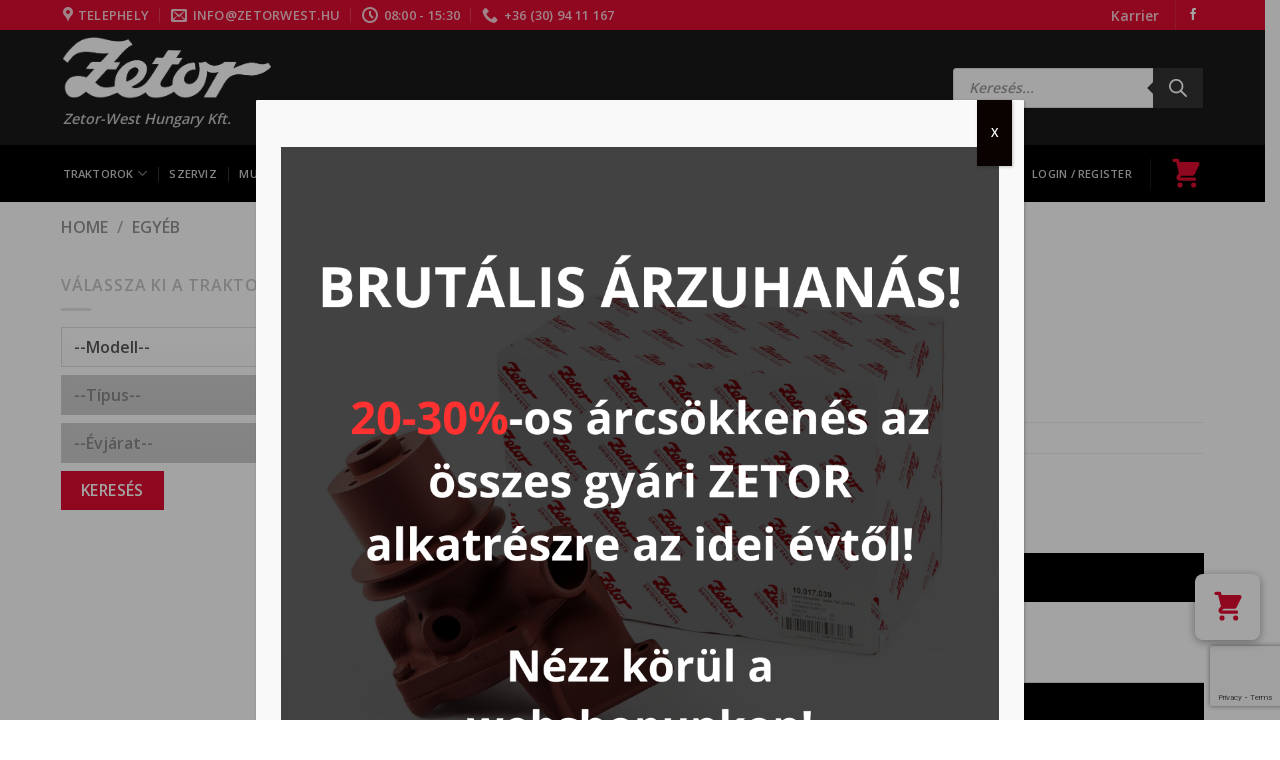

--- FILE ---
content_type: text/html; charset=UTF-8
request_url: https://zetorwest.hu/product/16-172-002-perem/
body_size: 197586
content:
<!DOCTYPE html>
<html lang="hu" dir="ltr" class="loading-site no-js">
<head>
	<meta charset="UTF-8" />
	<link rel="profile" href="http://gmpg.org/xfn/11" />
	<link rel="pingback" href="https://zetorwest.hu/xmlrpc.php" />

	<script>(function(html){html.className = html.className.replace(/\bno-js\b/,'js')})(document.documentElement);</script>
<meta name='robots' content='index, follow, max-image-preview:large, max-snippet:-1, max-video-preview:-1' />
<script id="cookieyes" type="text/javascript" src="https://cdn-cookieyes.com/client_data/55fe6e205e8c5a2c9cdca184/script.js"></script>
<!-- Google Tag Manager for WordPress by gtm4wp.com -->
<script data-cfasync="false" data-pagespeed-no-defer>
	var gtm4wp_datalayer_name = "dataLayer";
	var dataLayer = dataLayer || [];
	const gtm4wp_use_sku_instead = false;
	const gtm4wp_id_prefix = '';
	const gtm4wp_remarketing = false;
	const gtm4wp_eec = true;
	const gtm4wp_classicec = false;
	const gtm4wp_currency = 'HUF';
	const gtm4wp_product_per_impression = 10;
	const gtm4wp_needs_shipping_address = false;
	const gtm4wp_business_vertical = 'retail';
	const gtm4wp_business_vertical_id = 'id';
</script>
<!-- End Google Tag Manager for WordPress by gtm4wp.com --><meta name="viewport" content="width=device-width, initial-scale=1" />
	<!-- This site is optimized with the Yoast SEO Premium plugin v21.4 (Yoast SEO v21.4) - https://yoast.com/wordpress/plugins/seo/ -->
	<title>16.172.002 perem | Zetor-West</title>
	<link rel="canonical" href="https://zetorwest.hu/product/16-172-002-perem/" />
	<meta property="og:locale" content="hu_HU" />
	<meta property="og:type" content="product" />
	<meta property="og:title" content="16.172.002 perem" />
	<meta property="og:url" content="https://zetorwest.hu/product/16-172-002-perem/" />
	<meta property="og:site_name" content="Zetor-West" />
	<meta property="article:modified_time" content="2026-01-12T16:57:19+00:00" />
	<meta property="og:image" content="https://zetorwest.hu/wp-content/uploads/2023/03/podmitani-14_medium.jpg" />
	<meta property="og:image:width" content="1000" />
	<meta property="og:image:height" content="667" />
	<meta property="og:image:type" content="image/jpeg" />
	<meta name="twitter:card" content="summary_large_image" />
	<meta name="twitter:label1" content="Ár" />
	<meta name="twitter:data1" content="198 120&nbsp;&#70;&#116; 156 000&nbsp;&#70;&#116; + ÁFA" />
	<meta name="twitter:label2" content="Availability" />
	<meta name="twitter:data2" content="Out of stock" />
	<script type="application/ld+json" class="yoast-schema-graph">{"@context":"https://schema.org","@graph":[{"@type":["WebPage","ItemPage"],"@id":"https://zetorwest.hu/product/16-172-002-perem/","url":"https://zetorwest.hu/product/16-172-002-perem/","name":"16.172.002 perem | Zetor-West","isPartOf":{"@id":"https://zetorwest.hu/#website"},"breadcrumb":{"@id":"https://zetorwest.hu/product/16-172-002-perem/#breadcrumb"},"inLanguage":"hu","potentialAction":{"@type":"BuyAction","target":"https://zetorwest.hu/product/16-172-002-perem/"}},{"@type":"BreadcrumbList","@id":"https://zetorwest.hu/product/16-172-002-perem/#breadcrumb","itemListElement":[{"@type":"ListItem","position":1,"name":"Home","item":"https://zetorwest.hu/"},{"@type":"ListItem","position":2,"name":"Webshop","item":"https://zetorwest.hu/webshop/"},{"@type":"ListItem","position":3,"name":"16.172.002 perem"}]},{"@type":"WebSite","@id":"https://zetorwest.hu/#website","url":"https://zetorwest.hu/","name":"Zetor-West","description":"Zetor-West Hungary Kft.","publisher":{"@id":"https://zetorwest.hu/#organization"},"potentialAction":[{"@type":"SearchAction","target":{"@type":"EntryPoint","urlTemplate":"https://zetorwest.hu/?s={search_term_string}"},"query-input":"required name=search_term_string"}],"inLanguage":"hu"},{"@type":"Organization","@id":"https://zetorwest.hu/#organization","name":"Zetor-West Hungary Kft.","url":"https://zetorwest.hu/","logo":{"@type":"ImageObject","inLanguage":"hu","@id":"https://zetorwest.hu/#/schema/logo/image/","url":"https://zetorwest.hu/wp-content/uploads/2023/03/Zetor_logo_white.png","contentUrl":"https://zetorwest.hu/wp-content/uploads/2023/03/Zetor_logo_white.png","width":1063,"height":318,"caption":"Zetor-West Hungary Kft."},"image":{"@id":"https://zetorwest.hu/#/schema/logo/image/"},"sameAs":["https://www.facebook.com/profile.php?id=100057331905371"]}]}</script>
	<meta property="product:price:amount" content="198120" />
	<meta property="product:price:currency" content="HUF" />
	<meta property="og:availability" content="out of stock" />
	<meta property="product:availability" content="out of stock" />
	<meta property="product:retailer_item_id" content="16.172.002" />
	<meta property="product:condition" content="new" />
	<!-- / Yoast SEO Premium plugin. -->


<link rel='dns-prefetch' href='//www.googletagmanager.com' />
<link rel='dns-prefetch' href='//cdn.jsdelivr.net' />
<link rel='prefetch' href='https://zetorwest.hu/wp-content/themes/flatsome/assets/js/chunk.countup.js?ver=3.16.6' />
<link rel='prefetch' href='https://zetorwest.hu/wp-content/themes/flatsome/assets/js/chunk.sticky-sidebar.js?ver=3.16.6' />
<link rel='prefetch' href='https://zetorwest.hu/wp-content/themes/flatsome/assets/js/chunk.tooltips.js?ver=3.16.6' />
<link rel='prefetch' href='https://zetorwest.hu/wp-content/themes/flatsome/assets/js/chunk.vendors-popups.js?ver=3.16.6' />
<link rel='prefetch' href='https://zetorwest.hu/wp-content/themes/flatsome/assets/js/chunk.vendors-slider.js?ver=3.16.6' />
<link rel="alternate" type="application/rss+xml" title="Zetor-West &raquo; hírcsatorna" href="https://zetorwest.hu/feed/" />
<link rel="alternate" type="application/rss+xml" title="Zetor-West &raquo; hozzászólás hírcsatorna" href="https://zetorwest.hu/comments/feed/" />
<link rel="alternate" type="application/rss+xml" title="Zetor-West &raquo; 16.172.002 perem hozzászólás hírcsatorna" href="https://zetorwest.hu/product/16-172-002-perem/feed/" />
<link rel="alternate" title="oEmbed (JSON)" type="application/json+oembed" href="https://zetorwest.hu/wp-json/oembed/1.0/embed?url=https%3A%2F%2Fzetorwest.hu%2Fproduct%2F16-172-002-perem%2F" />
<link rel="alternate" title="oEmbed (XML)" type="text/xml+oembed" href="https://zetorwest.hu/wp-json/oembed/1.0/embed?url=https%3A%2F%2Fzetorwest.hu%2Fproduct%2F16-172-002-perem%2F&#038;format=xml" />
<style id='wp-img-auto-sizes-contain-inline-css' type='text/css'>
img:is([sizes=auto i],[sizes^="auto," i]){contain-intrinsic-size:3000px 1500px}
/*# sourceURL=wp-img-auto-sizes-contain-inline-css */
</style>
<style id='wp-emoji-styles-inline-css' type='text/css'>

	img.wp-smiley, img.emoji {
		display: inline !important;
		border: none !important;
		box-shadow: none !important;
		height: 1em !important;
		width: 1em !important;
		margin: 0 0.07em !important;
		vertical-align: -0.1em !important;
		background: none !important;
		padding: 0 !important;
	}
/*# sourceURL=wp-emoji-styles-inline-css */
</style>
<style id='wp-block-library-inline-css' type='text/css'>
:root{--wp-block-synced-color:#7a00df;--wp-block-synced-color--rgb:122,0,223;--wp-bound-block-color:var(--wp-block-synced-color);--wp-editor-canvas-background:#ddd;--wp-admin-theme-color:#007cba;--wp-admin-theme-color--rgb:0,124,186;--wp-admin-theme-color-darker-10:#006ba1;--wp-admin-theme-color-darker-10--rgb:0,107,160.5;--wp-admin-theme-color-darker-20:#005a87;--wp-admin-theme-color-darker-20--rgb:0,90,135;--wp-admin-border-width-focus:2px}@media (min-resolution:192dpi){:root{--wp-admin-border-width-focus:1.5px}}.wp-element-button{cursor:pointer}:root .has-very-light-gray-background-color{background-color:#eee}:root .has-very-dark-gray-background-color{background-color:#313131}:root .has-very-light-gray-color{color:#eee}:root .has-very-dark-gray-color{color:#313131}:root .has-vivid-green-cyan-to-vivid-cyan-blue-gradient-background{background:linear-gradient(135deg,#00d084,#0693e3)}:root .has-purple-crush-gradient-background{background:linear-gradient(135deg,#34e2e4,#4721fb 50%,#ab1dfe)}:root .has-hazy-dawn-gradient-background{background:linear-gradient(135deg,#faaca8,#dad0ec)}:root .has-subdued-olive-gradient-background{background:linear-gradient(135deg,#fafae1,#67a671)}:root .has-atomic-cream-gradient-background{background:linear-gradient(135deg,#fdd79a,#004a59)}:root .has-nightshade-gradient-background{background:linear-gradient(135deg,#330968,#31cdcf)}:root .has-midnight-gradient-background{background:linear-gradient(135deg,#020381,#2874fc)}:root{--wp--preset--font-size--normal:16px;--wp--preset--font-size--huge:42px}.has-regular-font-size{font-size:1em}.has-larger-font-size{font-size:2.625em}.has-normal-font-size{font-size:var(--wp--preset--font-size--normal)}.has-huge-font-size{font-size:var(--wp--preset--font-size--huge)}.has-text-align-center{text-align:center}.has-text-align-left{text-align:left}.has-text-align-right{text-align:right}.has-fit-text{white-space:nowrap!important}#end-resizable-editor-section{display:none}.aligncenter{clear:both}.items-justified-left{justify-content:flex-start}.items-justified-center{justify-content:center}.items-justified-right{justify-content:flex-end}.items-justified-space-between{justify-content:space-between}.screen-reader-text{border:0;clip-path:inset(50%);height:1px;margin:-1px;overflow:hidden;padding:0;position:absolute;width:1px;word-wrap:normal!important}.screen-reader-text:focus{background-color:#ddd;clip-path:none;color:#444;display:block;font-size:1em;height:auto;left:5px;line-height:normal;padding:15px 23px 14px;text-decoration:none;top:5px;width:auto;z-index:100000}html :where(.has-border-color){border-style:solid}html :where([style*=border-top-color]){border-top-style:solid}html :where([style*=border-right-color]){border-right-style:solid}html :where([style*=border-bottom-color]){border-bottom-style:solid}html :where([style*=border-left-color]){border-left-style:solid}html :where([style*=border-width]){border-style:solid}html :where([style*=border-top-width]){border-top-style:solid}html :where([style*=border-right-width]){border-right-style:solid}html :where([style*=border-bottom-width]){border-bottom-style:solid}html :where([style*=border-left-width]){border-left-style:solid}html :where(img[class*=wp-image-]){height:auto;max-width:100%}:where(figure){margin:0 0 1em}html :where(.is-position-sticky){--wp-admin--admin-bar--position-offset:var(--wp-admin--admin-bar--height,0px)}@media screen and (max-width:600px){html :where(.is-position-sticky){--wp-admin--admin-bar--position-offset:0px}}

/*# sourceURL=wp-block-library-inline-css */
</style><style id='global-styles-inline-css' type='text/css'>
:root{--wp--preset--aspect-ratio--square: 1;--wp--preset--aspect-ratio--4-3: 4/3;--wp--preset--aspect-ratio--3-4: 3/4;--wp--preset--aspect-ratio--3-2: 3/2;--wp--preset--aspect-ratio--2-3: 2/3;--wp--preset--aspect-ratio--16-9: 16/9;--wp--preset--aspect-ratio--9-16: 9/16;--wp--preset--color--black: #000000;--wp--preset--color--cyan-bluish-gray: #abb8c3;--wp--preset--color--white: #ffffff;--wp--preset--color--pale-pink: #f78da7;--wp--preset--color--vivid-red: #cf2e2e;--wp--preset--color--luminous-vivid-orange: #ff6900;--wp--preset--color--luminous-vivid-amber: #fcb900;--wp--preset--color--light-green-cyan: #7bdcb5;--wp--preset--color--vivid-green-cyan: #00d084;--wp--preset--color--pale-cyan-blue: #8ed1fc;--wp--preset--color--vivid-cyan-blue: #0693e3;--wp--preset--color--vivid-purple: #9b51e0;--wp--preset--gradient--vivid-cyan-blue-to-vivid-purple: linear-gradient(135deg,rgb(6,147,227) 0%,rgb(155,81,224) 100%);--wp--preset--gradient--light-green-cyan-to-vivid-green-cyan: linear-gradient(135deg,rgb(122,220,180) 0%,rgb(0,208,130) 100%);--wp--preset--gradient--luminous-vivid-amber-to-luminous-vivid-orange: linear-gradient(135deg,rgb(252,185,0) 0%,rgb(255,105,0) 100%);--wp--preset--gradient--luminous-vivid-orange-to-vivid-red: linear-gradient(135deg,rgb(255,105,0) 0%,rgb(207,46,46) 100%);--wp--preset--gradient--very-light-gray-to-cyan-bluish-gray: linear-gradient(135deg,rgb(238,238,238) 0%,rgb(169,184,195) 100%);--wp--preset--gradient--cool-to-warm-spectrum: linear-gradient(135deg,rgb(74,234,220) 0%,rgb(151,120,209) 20%,rgb(207,42,186) 40%,rgb(238,44,130) 60%,rgb(251,105,98) 80%,rgb(254,248,76) 100%);--wp--preset--gradient--blush-light-purple: linear-gradient(135deg,rgb(255,206,236) 0%,rgb(152,150,240) 100%);--wp--preset--gradient--blush-bordeaux: linear-gradient(135deg,rgb(254,205,165) 0%,rgb(254,45,45) 50%,rgb(107,0,62) 100%);--wp--preset--gradient--luminous-dusk: linear-gradient(135deg,rgb(255,203,112) 0%,rgb(199,81,192) 50%,rgb(65,88,208) 100%);--wp--preset--gradient--pale-ocean: linear-gradient(135deg,rgb(255,245,203) 0%,rgb(182,227,212) 50%,rgb(51,167,181) 100%);--wp--preset--gradient--electric-grass: linear-gradient(135deg,rgb(202,248,128) 0%,rgb(113,206,126) 100%);--wp--preset--gradient--midnight: linear-gradient(135deg,rgb(2,3,129) 0%,rgb(40,116,252) 100%);--wp--preset--font-size--small: 13px;--wp--preset--font-size--medium: 20px;--wp--preset--font-size--large: 36px;--wp--preset--font-size--x-large: 42px;--wp--preset--spacing--20: 0.44rem;--wp--preset--spacing--30: 0.67rem;--wp--preset--spacing--40: 1rem;--wp--preset--spacing--50: 1.5rem;--wp--preset--spacing--60: 2.25rem;--wp--preset--spacing--70: 3.38rem;--wp--preset--spacing--80: 5.06rem;--wp--preset--shadow--natural: 6px 6px 9px rgba(0, 0, 0, 0.2);--wp--preset--shadow--deep: 12px 12px 50px rgba(0, 0, 0, 0.4);--wp--preset--shadow--sharp: 6px 6px 0px rgba(0, 0, 0, 0.2);--wp--preset--shadow--outlined: 6px 6px 0px -3px rgb(255, 255, 255), 6px 6px rgb(0, 0, 0);--wp--preset--shadow--crisp: 6px 6px 0px rgb(0, 0, 0);}:where(.is-layout-flex){gap: 0.5em;}:where(.is-layout-grid){gap: 0.5em;}body .is-layout-flex{display: flex;}.is-layout-flex{flex-wrap: wrap;align-items: center;}.is-layout-flex > :is(*, div){margin: 0;}body .is-layout-grid{display: grid;}.is-layout-grid > :is(*, div){margin: 0;}:where(.wp-block-columns.is-layout-flex){gap: 2em;}:where(.wp-block-columns.is-layout-grid){gap: 2em;}:where(.wp-block-post-template.is-layout-flex){gap: 1.25em;}:where(.wp-block-post-template.is-layout-grid){gap: 1.25em;}.has-black-color{color: var(--wp--preset--color--black) !important;}.has-cyan-bluish-gray-color{color: var(--wp--preset--color--cyan-bluish-gray) !important;}.has-white-color{color: var(--wp--preset--color--white) !important;}.has-pale-pink-color{color: var(--wp--preset--color--pale-pink) !important;}.has-vivid-red-color{color: var(--wp--preset--color--vivid-red) !important;}.has-luminous-vivid-orange-color{color: var(--wp--preset--color--luminous-vivid-orange) !important;}.has-luminous-vivid-amber-color{color: var(--wp--preset--color--luminous-vivid-amber) !important;}.has-light-green-cyan-color{color: var(--wp--preset--color--light-green-cyan) !important;}.has-vivid-green-cyan-color{color: var(--wp--preset--color--vivid-green-cyan) !important;}.has-pale-cyan-blue-color{color: var(--wp--preset--color--pale-cyan-blue) !important;}.has-vivid-cyan-blue-color{color: var(--wp--preset--color--vivid-cyan-blue) !important;}.has-vivid-purple-color{color: var(--wp--preset--color--vivid-purple) !important;}.has-black-background-color{background-color: var(--wp--preset--color--black) !important;}.has-cyan-bluish-gray-background-color{background-color: var(--wp--preset--color--cyan-bluish-gray) !important;}.has-white-background-color{background-color: var(--wp--preset--color--white) !important;}.has-pale-pink-background-color{background-color: var(--wp--preset--color--pale-pink) !important;}.has-vivid-red-background-color{background-color: var(--wp--preset--color--vivid-red) !important;}.has-luminous-vivid-orange-background-color{background-color: var(--wp--preset--color--luminous-vivid-orange) !important;}.has-luminous-vivid-amber-background-color{background-color: var(--wp--preset--color--luminous-vivid-amber) !important;}.has-light-green-cyan-background-color{background-color: var(--wp--preset--color--light-green-cyan) !important;}.has-vivid-green-cyan-background-color{background-color: var(--wp--preset--color--vivid-green-cyan) !important;}.has-pale-cyan-blue-background-color{background-color: var(--wp--preset--color--pale-cyan-blue) !important;}.has-vivid-cyan-blue-background-color{background-color: var(--wp--preset--color--vivid-cyan-blue) !important;}.has-vivid-purple-background-color{background-color: var(--wp--preset--color--vivid-purple) !important;}.has-black-border-color{border-color: var(--wp--preset--color--black) !important;}.has-cyan-bluish-gray-border-color{border-color: var(--wp--preset--color--cyan-bluish-gray) !important;}.has-white-border-color{border-color: var(--wp--preset--color--white) !important;}.has-pale-pink-border-color{border-color: var(--wp--preset--color--pale-pink) !important;}.has-vivid-red-border-color{border-color: var(--wp--preset--color--vivid-red) !important;}.has-luminous-vivid-orange-border-color{border-color: var(--wp--preset--color--luminous-vivid-orange) !important;}.has-luminous-vivid-amber-border-color{border-color: var(--wp--preset--color--luminous-vivid-amber) !important;}.has-light-green-cyan-border-color{border-color: var(--wp--preset--color--light-green-cyan) !important;}.has-vivid-green-cyan-border-color{border-color: var(--wp--preset--color--vivid-green-cyan) !important;}.has-pale-cyan-blue-border-color{border-color: var(--wp--preset--color--pale-cyan-blue) !important;}.has-vivid-cyan-blue-border-color{border-color: var(--wp--preset--color--vivid-cyan-blue) !important;}.has-vivid-purple-border-color{border-color: var(--wp--preset--color--vivid-purple) !important;}.has-vivid-cyan-blue-to-vivid-purple-gradient-background{background: var(--wp--preset--gradient--vivid-cyan-blue-to-vivid-purple) !important;}.has-light-green-cyan-to-vivid-green-cyan-gradient-background{background: var(--wp--preset--gradient--light-green-cyan-to-vivid-green-cyan) !important;}.has-luminous-vivid-amber-to-luminous-vivid-orange-gradient-background{background: var(--wp--preset--gradient--luminous-vivid-amber-to-luminous-vivid-orange) !important;}.has-luminous-vivid-orange-to-vivid-red-gradient-background{background: var(--wp--preset--gradient--luminous-vivid-orange-to-vivid-red) !important;}.has-very-light-gray-to-cyan-bluish-gray-gradient-background{background: var(--wp--preset--gradient--very-light-gray-to-cyan-bluish-gray) !important;}.has-cool-to-warm-spectrum-gradient-background{background: var(--wp--preset--gradient--cool-to-warm-spectrum) !important;}.has-blush-light-purple-gradient-background{background: var(--wp--preset--gradient--blush-light-purple) !important;}.has-blush-bordeaux-gradient-background{background: var(--wp--preset--gradient--blush-bordeaux) !important;}.has-luminous-dusk-gradient-background{background: var(--wp--preset--gradient--luminous-dusk) !important;}.has-pale-ocean-gradient-background{background: var(--wp--preset--gradient--pale-ocean) !important;}.has-electric-grass-gradient-background{background: var(--wp--preset--gradient--electric-grass) !important;}.has-midnight-gradient-background{background: var(--wp--preset--gradient--midnight) !important;}.has-small-font-size{font-size: var(--wp--preset--font-size--small) !important;}.has-medium-font-size{font-size: var(--wp--preset--font-size--medium) !important;}.has-large-font-size{font-size: var(--wp--preset--font-size--large) !important;}.has-x-large-font-size{font-size: var(--wp--preset--font-size--x-large) !important;}
/*# sourceURL=global-styles-inline-css */
</style>

<style id='classic-theme-styles-inline-css' type='text/css'>
/*! This file is auto-generated */
.wp-block-button__link{color:#fff;background-color:#32373c;border-radius:9999px;box-shadow:none;text-decoration:none;padding:calc(.667em + 2px) calc(1.333em + 2px);font-size:1.125em}.wp-block-file__button{background:#32373c;color:#fff;text-decoration:none}
/*# sourceURL=/wp-includes/css/classic-themes.min.css */
</style>
<link rel='stylesheet' id='wp-components-css' href='https://zetorwest.hu/wp-includes/css/dist/components/style.min.css?ver=6.9' type='text/css' media='all' />
<link rel='stylesheet' id='wp-preferences-css' href='https://zetorwest.hu/wp-includes/css/dist/preferences/style.min.css?ver=6.9' type='text/css' media='all' />
<link rel='stylesheet' id='wp-block-editor-css' href='https://zetorwest.hu/wp-includes/css/dist/block-editor/style.min.css?ver=6.9' type='text/css' media='all' />
<link rel='stylesheet' id='popup-maker-block-library-style-css' href='https://zetorwest.hu/wp-content/plugins/popup-maker/dist/packages/block-library-style.css?ver=dbea705cfafe089d65f1' type='text/css' media='all' />
<link rel='stylesheet' id='contact-form-7-css' href='https://zetorwest.hu/wp-content/plugins/contact-form-7/includes/css/styles.css?ver=5.7.4' type='text/css' media='all' />
<link rel='stylesheet' id='photoswipe-css' href='https://zetorwest.hu/wp-content/plugins/woocommerce/assets/css/photoswipe/photoswipe.min.css?ver=7.5.0' type='text/css' media='all' />
<link rel='stylesheet' id='photoswipe-default-skin-css' href='https://zetorwest.hu/wp-content/plugins/woocommerce/assets/css/photoswipe/default-skin/default-skin.min.css?ver=7.5.0' type='text/css' media='all' />
<style id='woocommerce-inline-inline-css' type='text/css'>
.woocommerce form .form-row .required { visibility: visible; }
.woocommerce form .form-row .required { visibility: visible; }
/*# sourceURL=woocommerce-inline-inline-css */
</style>
<link rel='stylesheet' id='ymm-css' href='https://zetorwest.hu/wp-content/plugins/ymm-search/view/frontend/web/main.css?ver=6.9' type='text/css' media='all' />
<link rel='stylesheet' id='ymm_product_restriction-css' href='https://zetorwest.hu/wp-content/plugins/ymm-search/view/frontend/web/product/restriction.css?ver=6.9' type='text/css' media='all' />
<link rel='stylesheet' id='dgwt-wcas-style-css' href='https://zetorwest.hu/wp-content/plugins/ajax-search-for-woocommerce/assets/css/style.min.css?ver=1.27.0' type='text/css' media='all' />
<link rel='stylesheet' id='cfw_side_cart_css-css' href='https://zetorwest.hu/wp-content/plugins/checkout-for-woocommerce/assets/dist/css/checkoutwc-side-cart-7.10.3.min.css?ver=7.10.3' type='text/css' media='all' />
<style id='cfw_side_cart_css-inline-css' type='text/css'>
:root, body { 
	--cfw-body-background-color: #ffffff;
	--cfw-body-text-color: #333333;
	--cfw-header-background-color: #222222;
	--cfw-header-bottom-margin: 2em;
	--cfw-footer-background-color: #222222;
	--cfw-footer-top-margin: 2em;
	--cfw-cart-summary-background-color: #f8f8f8;
	--cfw-cart-summary-mobile-background-color: #fafafa;
	--cfw-cart-summary-text-color: #333333;
	--cfw-cart-summary-link-color: #e10c32;
	--cfw-header-text-color: #ffffff;
	--cfw-footer-text-color: #ffffff;
	--cfw-body-link-color: #e10c32;
	--cfw-buttons-primary-background-color: #e10c32;
	--cfw-buttons-primary-text-color: #ffffff;
	--cfw-buttons-primary-hover-background-color: #aa0531;
	--cfw-buttons-primary-hover-text-color: #ffffff;
	--cfw-buttons-secondary-background-color: #999999;
	--cfw-buttons-secondary-text-color: #0a0a0a;
	--cfw-buttons-secondary-hover-background-color: #666666;
	--cfw-buttons-secondary-hover-text-color: #0a0a0a;
	--cfw-cart-summary-item-quantity-background-color: #e10c32;
	--cfw-cart-summary-item-quantity-text-color: #ffffff;
	--cfw-breadcrumb-completed-text-color: #e10c32;
	--cfw-breadcrumb-current-text-color: #c20e1a;
	--cfw-breadcrumb-next-text-color: #222222;
	--cfw-breadcrumb-completed-accent-color: #e10c32;
	--cfw-breadcrumb-current-accent-color: #c20e1a;
	--cfw-breadcrumb-next-accent-color: #222222;
	--cfw-logo-url: url(https://zetorwest.hu/wp-content/uploads/2023/03/Zetor_logo_red.png);
	--cfw-side-cart-free-shipping-progress-indicator: #333333;
	--cfw-side-cart-free-shipping-progress-background: #f5f5f5;
	--cfw-side-cart-button-bottom-position: 80px;
	--cfw-side-cart-button-right-position: 20px;
	--cfw-side-cart-icon-color: #e10c32;
	--cfw-side-cart-icon-width: 34px;
 }
html { background: var(--cfw-body-background-color) !important; }
.cfw-add-field:hover, .cfw-small:hover, .cfw-show-coupons-module:hover, .cfw-cart-item-title a:hover, .woocommerce-terms-and-conditions-wrapper a:hover, .previous-button a:hover{
color: black !important;
}
/*# sourceURL=cfw_side_cart_css-inline-css */
</style>
<link rel='stylesheet' id='popup-maker-site-css' href='//zetorwest.hu/wp-content/uploads/pum/pum-site-styles.css?generated=1767871429&#038;ver=1.21.5' type='text/css' media='all' />
<link rel='stylesheet' id='flatsome-main-css' href='https://zetorwest.hu/wp-content/themes/flatsome/assets/css/flatsome.css?ver=3.16.6' type='text/css' media='all' />
<style id='flatsome-main-inline-css' type='text/css'>
@font-face {
				font-family: "fl-icons";
				font-display: block;
				src: url(https://zetorwest.hu/wp-content/themes/flatsome/assets/css/icons/fl-icons.eot?v=3.16.6);
				src:
					url(https://zetorwest.hu/wp-content/themes/flatsome/assets/css/icons/fl-icons.eot#iefix?v=3.16.6) format("embedded-opentype"),
					url(https://zetorwest.hu/wp-content/themes/flatsome/assets/css/icons/fl-icons.woff2?v=3.16.6) format("woff2"),
					url(https://zetorwest.hu/wp-content/themes/flatsome/assets/css/icons/fl-icons.ttf?v=3.16.6) format("truetype"),
					url(https://zetorwest.hu/wp-content/themes/flatsome/assets/css/icons/fl-icons.woff?v=3.16.6) format("woff"),
					url(https://zetorwest.hu/wp-content/themes/flatsome/assets/css/icons/fl-icons.svg?v=3.16.6#fl-icons) format("svg");
			}
/*# sourceURL=flatsome-main-inline-css */
</style>
<link rel='stylesheet' id='flatsome-shop-css' href='https://zetorwest.hu/wp-content/themes/flatsome/assets/css/flatsome-shop.css?ver=3.16.6' type='text/css' media='all' />
<link rel='stylesheet' id='flatsome-style-css' href='https://zetorwest.hu/wp-content/themes/flatsome-child/style.css?ver=3.0' type='text/css' media='all' />
<script type="text/javascript" src="https://zetorwest.hu/wp-includes/js/dist/hooks.min.js?ver=dd5603f07f9220ed27f1" id="wp-hooks-js"></script>
<script type="text/javascript" src="https://zetorwest.hu/wp-includes/js/jquery/jquery.min.js?ver=3.7.1" id="jquery-core-js"></script>
<script type="text/javascript" src="https://zetorwest.hu/wp-includes/js/jquery/jquery-migrate.min.js?ver=3.4.1" id="jquery-migrate-js"></script>
<script type="text/javascript" src="https://zetorwest.hu/wp-includes/js/jquery/ui/core.min.js?ver=1.13.3" id="jquery-ui-core-js"></script>
<script type="text/javascript" src="https://zetorwest.hu/wp-content/plugins/woocommerce/assets/js/jquery-cookie/jquery.cookie.min.js?ver=1.4.1-wc.7.5.0" id="jquery-cookie-js"></script>
<script type="text/javascript" src="https://zetorwest.hu/wp-content/plugins/ymm-search/view/frontend/web/main.js?ver=6.9" id="ymm-js"></script>
<script type="text/javascript" src="https://zetorwest.hu/wp-content/plugins/duracelltomi-google-tag-manager/js/gtm4wp-woocommerce-enhanced.js?ver=1.18.1" id="gtm4wp-woocommerce-enhanced-js"></script>
<script type="text/javascript" id="wpm-js-extra">
/* <![CDATA[ */
var wpm = {"ajax_url":"https://zetorwest.hu/wp-admin/admin-ajax.php","root":"https://zetorwest.hu/wp-json/","nonce_wp_rest":"6e4deb90eb","nonce_ajax":"59287205b5"};
//# sourceURL=wpm-js-extra
/* ]]> */
</script>
<script type="text/javascript" src="https://zetorwest.hu/wp-content/plugins/woocommerce-google-adwords-conversion-tracking-tag/js/public/wpm-public.p1.min.js?ver=1.34.0" id="wpm-js"></script>

<!-- Google Analytics snippet added by Site Kit -->
<script type="text/javascript" src="https://www.googletagmanager.com/gtag/js?id=GT-K822WGM3" id="google_gtagjs-js" async></script>
<script type="text/javascript" id="google_gtagjs-js-after">
/* <![CDATA[ */
window.dataLayer = window.dataLayer || [];function gtag(){dataLayer.push(arguments);}
gtag("js", new Date());
gtag("set", "developer_id.dZTNiMT", true);
gtag("config", "GT-K822WGM3");
//# sourceURL=google_gtagjs-js-after
/* ]]> */
</script>

<!-- End Google Analytics snippet added by Site Kit -->
<link rel="https://api.w.org/" href="https://zetorwest.hu/wp-json/" /><link rel="alternate" title="JSON" type="application/json" href="https://zetorwest.hu/wp-json/wp/v2/product/6728" /><link rel="EditURI" type="application/rsd+xml" title="RSD" href="https://zetorwest.hu/xmlrpc.php?rsd" />
<meta name="generator" content="WordPress 6.9" />
<meta name="generator" content="WooCommerce 7.5.0" />
<link rel='shortlink' href='https://zetorwest.hu/?p=6728' />
<meta name="generator" content="Site Kit by Google 1.102.0" />
<!-- Google Tag Manager for WordPress by gtm4wp.com -->
<!-- GTM Container placement set to automatic -->
<script data-cfasync="false" data-pagespeed-no-defer type="text/javascript">
	var dataLayer_content = {"pagePostType":"product","pagePostType2":"single-product","pagePostAuthor":"webadmin","productRatingCounts":[],"productAverageRating":0,"productReviewCount":0,"productType":"simple","productIsVariable":0,"event":"gtm4wp.changeDetailViewEEC","ecommerce":{"currencyCode":"HUF","detail":{"products":[{"id":6728,"internal_id":6728,"name":"16.172.002 perem","sku":"16.172.002","category":"Egyéb","price":198120,"stocklevel":0}]}}};
	dataLayer.push( dataLayer_content );
</script>
<script data-cfasync="false">
(function(w,d,s,l,i){w[l]=w[l]||[];w[l].push({'gtm.start':
new Date().getTime(),event:'gtm.js'});var f=d.getElementsByTagName(s)[0],
j=d.createElement(s),dl=l!='dataLayer'?'&l='+l:'';j.async=true;j.src=
'//www.googletagmanager.com/gtm.js?id='+i+dl;f.parentNode.insertBefore(j,f);
})(window,document,'script','dataLayer','GTM-N2ZSQW7');
</script>
<!-- End Google Tag Manager -->
<!-- End Google Tag Manager for WordPress by gtm4wp.com -->		<style>
			.dgwt-wcas-ico-magnifier,.dgwt-wcas-ico-magnifier-handler{max-width:20px}.dgwt-wcas-search-wrapp{max-width:600px}		</style>
			<style>
		.dgwt-wcas-flatsome-up {
			margin-top: -40vh;
		}

		#search-lightbox .dgwt-wcas-sf-wrapp input[type=search].dgwt-wcas-search-input {
			height: 60px;
			font-size: 20px;
		}

		#search-lightbox .dgwt-wcas-search-wrapp {
			-webkit-transition: all 100ms ease-in-out;
			-moz-transition: all 100ms ease-in-out;
			-ms-transition: all 100ms ease-in-out;
			-o-transition: all 100ms ease-in-out;
			transition: all 100ms ease-in-out;
		}

		.dgwt-wcas-overlay-mobile-on .mfp-wrap .mfp-content {
			width: 100vw;
		}

		.dgwt-wcas-overlay-mobile-on .mfp-close,
		.dgwt-wcas-overlay-mobile-on .nav-sidebar {
			display: none;
		}

		.dgwt-wcas-overlay-mobile-on .main-menu-overlay {
			display: none;
		}

		.dgwt-wcas-open .header-search-dropdown .nav-dropdown {
			opacity: 1;
			max-height: inherit;
			left: -15px !important;
		}

		.dgwt-wcas-open:not(.dgwt-wcas-theme-flatsome-dd-sc) .nav-right .header-search-dropdown .nav-dropdown {
			left: auto;
			/*right: -15px;*/
		}

		.dgwt-wcas-theme-flatsome .nav-dropdown .dgwt-wcas-search-wrapp {
			min-width: 450px;
		}

		.header-search-form {
			min-width: 250px;
		}
	</style>
	<style>.bg{opacity: 0; transition: opacity 1s; -webkit-transition: opacity 1s;} .bg-loaded{opacity: 1;}</style>	<noscript><style>.woocommerce-product-gallery{ opacity: 1 !important; }</style></noscript>
	
<!-- START Pixel Manager for WooCommerce -->

		<script>

			window.wpmDataLayer = window.wpmDataLayer || {}
			window.wpmDataLayer = Object.assign(window.wpmDataLayer, {"cart":{},"cart_item_keys":{},"orderDeduplication":true,"position":1,"viewItemListTrigger":{"testMode":false,"backgroundColor":"green","opacity":0.5,"repeat":true,"timeout":1000,"threshold":0.8},"version":{"number":"1.34.0","pro":false,"eligibleForUpdates":false,"distro":"fms"},"pixels":{"google":{"linker":{"settings":null},"user_id":false,"ads":{"conversionIds":{"AW-10932321719":""},"dynamic_remarketing":{"status":false,"id_type":"post_id","send_events_with_parent_ids":true},"google_business_vertical":"retail","phone_conversion_label":"","phone_conversion_number":""},"analytics":{"ga4":{"measurement_id":"G-5SW61M9L7D","parameters":{},"mp_active":false,"debug_mode":false,"page_load_time_tracking":false},"id_type":"post_id","eec":false}}},"shop":{"list_name":"Product | 16.172.002 perem","list_id":"product_16-172-002-perem","page_type":"product","product_type":"simple","currency":"HUF","cookie_consent_mgmt":{"explicit_consent":false},"selectors":{"addToCart":[],"beginCheckout":[]}},"general":{"variationsOutput":true,"userLoggedIn":false,"scrollTrackingThresholds":[],"pageId":6728,"excludeDomains":[],"server2server":{"active":false,"ipExcludeList":[]}}})

		</script>

		
<!-- END Pixel Manager for WooCommerce -->
			<meta name="pm-dataLayer-meta" content="6728" class="wpmProductId"
				  data-id="6728">
					<script>
			(window.wpmDataLayer = window.wpmDataLayer || {}).products             = window.wpmDataLayer.products || {}
			window.wpmDataLayer.products[6728] = {"id":"6728","sku":"16.172.002","price":198120,"brand":"","quantity":1,"dyn_r_ids":{"post_id":"6728","sku":"16.172.002","gpf":"woocommerce_gpf_6728","gla":"gla_6728"},"isVariable":false,"type":"simple","name":"16.172.002 perem","category":["Egyéb"],"isVariation":false};
					</script>
		<link rel="icon" href="https://zetorwest.hu/wp-content/uploads/2023/03/cropped-favicon-1-32x32.png" sizes="32x32" />
<link rel="icon" href="https://zetorwest.hu/wp-content/uploads/2023/03/cropped-favicon-1-192x192.png" sizes="192x192" />
<link rel="apple-touch-icon" href="https://zetorwest.hu/wp-content/uploads/2023/03/cropped-favicon-1-180x180.png" />
<meta name="msapplication-TileImage" content="https://zetorwest.hu/wp-content/uploads/2023/03/cropped-favicon-1-270x270.png" />
<style id="custom-css" type="text/css">:root {--primary-color: #ffffff;}.container-width, .full-width .ubermenu-nav, .container, .row{max-width: 1170px}.row.row-collapse{max-width: 1140px}.row.row-small{max-width: 1162.5px}.row.row-large{max-width: 1200px}.header-main{height: 115px}#logo img{max-height: 115px}#logo{width:208px;}.header-bottom{min-height: 50px}.header-top{min-height: 30px}.transparent .header-main{height: 30px}.transparent #logo img{max-height: 30px}.has-transparent + .page-title:first-of-type,.has-transparent + #main > .page-title,.has-transparent + #main > div > .page-title,.has-transparent + #main .page-header-wrapper:first-of-type .page-title{padding-top: 110px;}.header.show-on-scroll,.stuck .header-main{height:80px!important}.stuck #logo img{max-height: 80px!important}.search-form{ width: 24%;}.header-bg-color {background-color: rgba(0,0,0,0.9)}.header-bottom {background-color: #000000}.top-bar-nav > li > a{line-height: 17px }.header-main .nav > li > a{line-height: 16px }.stuck .header-main .nav > li > a{line-height: 7px }.header-bottom-nav > li > a{line-height: 34px }@media (max-width: 549px) {.header-main{height: 92px}#logo img{max-height: 92px}}.main-menu-overlay{background-color: #0a0a0a}.nav-dropdown{border-radius:3px}.nav-dropdown{font-size:100%}.header-top{background-color:#e10c32!important;}/* Color */.accordion-title.active, .has-icon-bg .icon .icon-inner,.logo a, .primary.is-underline, .primary.is-link, .badge-outline .badge-inner, .nav-outline > li.active> a,.nav-outline >li.active > a, .cart-icon strong,[data-color='primary'], .is-outline.primary{color: #ffffff;}/* Color !important */[data-text-color="primary"]{color: #ffffff!important;}/* Background Color */[data-text-bg="primary"]{background-color: #ffffff;}/* Background */.scroll-to-bullets a,.featured-title, .label-new.menu-item > a:after, .nav-pagination > li > .current,.nav-pagination > li > span:hover,.nav-pagination > li > a:hover,.has-hover:hover .badge-outline .badge-inner,button[type="submit"], .button.wc-forward:not(.checkout):not(.checkout-button), .button.submit-button, .button.primary:not(.is-outline),.featured-table .title,.is-outline:hover, .has-icon:hover .icon-label,.nav-dropdown-bold .nav-column li > a:hover, .nav-dropdown.nav-dropdown-bold > li > a:hover, .nav-dropdown-bold.dark .nav-column li > a:hover, .nav-dropdown.nav-dropdown-bold.dark > li > a:hover, .header-vertical-menu__opener ,.is-outline:hover, .tagcloud a:hover,.grid-tools a, input[type='submit']:not(.is-form), .box-badge:hover .box-text, input.button.alt,.nav-box > li > a:hover,.nav-box > li.active > a,.nav-pills > li.active > a ,.current-dropdown .cart-icon strong, .cart-icon:hover strong, .nav-line-bottom > li > a:before, .nav-line-grow > li > a:before, .nav-line > li > a:before,.banner, .header-top, .slider-nav-circle .flickity-prev-next-button:hover svg, .slider-nav-circle .flickity-prev-next-button:hover .arrow, .primary.is-outline:hover, .button.primary:not(.is-outline), input[type='submit'].primary, input[type='submit'].primary, input[type='reset'].button, input[type='button'].primary, .badge-inner{background-color: #ffffff;}/* Border */.nav-vertical.nav-tabs > li.active > a,.scroll-to-bullets a.active,.nav-pagination > li > .current,.nav-pagination > li > span:hover,.nav-pagination > li > a:hover,.has-hover:hover .badge-outline .badge-inner,.accordion-title.active,.featured-table,.is-outline:hover, .tagcloud a:hover,blockquote, .has-border, .cart-icon strong:after,.cart-icon strong,.blockUI:before, .processing:before,.loading-spin, .slider-nav-circle .flickity-prev-next-button:hover svg, .slider-nav-circle .flickity-prev-next-button:hover .arrow, .primary.is-outline:hover{border-color: #ffffff}.nav-tabs > li.active > a{border-top-color: #ffffff}.widget_shopping_cart_content .blockUI.blockOverlay:before { border-left-color: #ffffff }.woocommerce-checkout-review-order .blockUI.blockOverlay:before { border-left-color: #ffffff }/* Fill */.slider .flickity-prev-next-button:hover svg,.slider .flickity-prev-next-button:hover .arrow{fill: #ffffff;}/* Focus */.primary:focus-visible, .submit-button:focus-visible, button[type="submit"]:focus-visible { outline-color: #ffffff!important; }/* Background Color */[data-icon-label]:after, .secondary.is-underline:hover,.secondary.is-outline:hover,.icon-label,.button.secondary:not(.is-outline),.button.alt:not(.is-outline), .badge-inner.on-sale, .button.checkout, .single_add_to_cart_button, .current .breadcrumb-step{ background-color:#e10c32; }[data-text-bg="secondary"]{background-color: #e10c32;}/* Color */.secondary.is-underline,.secondary.is-link, .secondary.is-outline,.stars a.active, .star-rating:before, .woocommerce-page .star-rating:before,.star-rating span:before, .color-secondary{color: #e10c32}/* Color !important */[data-text-color="secondary"]{color: #e10c32!important;}/* Border */.secondary.is-outline:hover{border-color:#e10c32}/* Focus */.secondary:focus-visible, .alt:focus-visible { outline-color: #e10c32!important; }.success.is-underline:hover,.success.is-outline:hover,.success{background-color: #447093}.success-color, .success.is-link, .success.is-outline{color: #447093;}.success-border{border-color: #447093!important;}/* Color !important */[data-text-color="success"]{color: #447093!important;}/* Background Color */[data-text-bg="success"]{background-color: #447093;}body{color: #c4c4c4}h1,h2,h3,h4,h5,h6,.heading-font{color: #cccccc;}body{font-size: 100%;}body{font-family: "Open Sans", sans-serif;}.nav > li > a {font-family: "Open Sans", sans-serif;}.mobile-sidebar-levels-2 .nav > li > ul > li > a {font-family: "Open Sans", sans-serif;}.nav > li > a,.mobile-sidebar-levels-2 .nav > li > ul > li > a {font-weight: 600;font-style: normal;}h1,h2,h3,h4,h5,h6,.heading-font, .off-canvas-center .nav-sidebar.nav-vertical > li > a{font-family: -apple-system, BlinkMacSystemFont, "Segoe UI", Roboto, Oxygen-Sans, Ubuntu, Cantarell, "Helvetica Neue", sans-serif;}h1,h2,h3,h4,h5,h6,.heading-font,.banner h1,.banner h2 {font-weight: 400;font-style: normal;}.alt-font{font-family: "Dancing Script", sans-serif;}.alt-font {font-weight: 400!important;font-style: normal!important;}.shop-page-title.featured-title .title-overlay{background-color: rgba(0,0,0,0.3);}.has-equal-box-heights .box-image {padding-top: 100%;}.shop-page-title.featured-title .title-bg{ background-image: url()!important;}@media screen and (min-width: 550px){.products .box-vertical .box-image{min-width: 300px!important;width: 300px!important;}}.footer-1{background-color: #EFEFEF}.footer-2{background-color: #0f0f0f}.absolute-footer, html{background-color: #FFFFFF}.page-title-small + main .product-container > .row{padding-top:0;}.nav-vertical-fly-out > li + li {border-top-width: 1px; border-top-style: solid;}.label-new.menu-item > a:after{content:"Új";}.label-hot.menu-item > a:after{content:"Forró (HOT)";}.label-sale.menu-item > a:after{content:"Akció";}.label-popular.menu-item > a:after{content:"Népszerű";}</style>		<style type="text/css" id="wp-custom-css">
			html{scroll-behavior:smooth}


@media only screen and (max-width: 650px) {
  .section-title{
	font-size: 1.8em;
}

.section-title-white{
	font-size: 1.8em;
}
	
	.section-info{
		font-size: 1rem !important;
	}
	
		.section-info-big{
		font-size: 2.2rem !important;
	}
	
	.title-cf7{
		font-size: 1.8rem !important;
	}
	table {
    display: block;
    overflow-x: auto;
    white-space: nowrap;
}
	
	.tractor-banner{
		min-height: 50vh !important;
		height: 50vh !important;
		overflow:hidden;
	}
	.row-full-width{
		margin:0px !important
	}
}




.footer-2{
	background-size: cover
}

.main-grid .bg.fill.bg-fill.bg-loaded{ 
	background-size: contain !important;
}

.quick-view{
	background-color: #e10c32 !important
}

a:hover{
	color:white !important;
}

.footer a {
	color: #d3d3d3
}

.tabbed-content .nav>li {
	margin: 0 25px !important;
}

.tabbed-content a:hover{
	color: black !important;
}

.tabbed-content .nav{
	background-color: white !important;
}

.nav-line-grow > li > a:before{
	background-color: #E10C32 !important
}

.tabbed-col{
	padding: 0px !important
}

.traktor-table .sticky-header tr th{
		background-color: #E10C32 !important;
	font-size:1.3rem !important;
	padding: 10px;

}
.traktor-table th{
		/*background-color: #c4c4c4;*/
	padding:5px;
	font-size: 2.2em;
	font-weight:200;
	color:white;
}

.traktor-table .table-divider{
	background-color: #49494B !important;
	height:25px;
}

.traktor-table td{
	color:whitesmoke
}
.traktor-table, tr,td, th{
	border:none !important;
	border-collapse:collapse;
}

.section-white{
	background-color: white;
	margin:0 !important;
	padding-top:15px;
}
.section-gray{
	background-color: #49494B;
		margin:0 !important;
	padding-top:15px;
}
.section-info, .title-cf7 {
	color:  #E10C3250;
	font-size: 2.8rem;
	font-weight: 800;
}

.section-title{
	font-size: 2.2em;
	font-weight:200;
	color:black;
	display: block !important;
}

.section-title-white{
		font-size: 2.2em;
	font-weight:200;
	color:white;
	display: block !important;
}

.section-info-big{
	color:  #E10C32 ;
	font-size: 3rem;
	font-weight: 1000;	
}
.tab-panels{
	margin-top: 0px !important;
	padding-top: 0px !important;
}
li::marker{
color:  #E10C32 ;
}

.color-primary{
	color:  #E10C32 ;
}



.wpcf7 input[type=text]:focus-visible, .wpcf7 input[type=email]:focus-visible,
.wpcf7 textarea:focus-visible{
	border: 1px solid #E10C3280 !important;
	box-shadow: 0px 0px 3px #E10C3280 
}

.wpcf7 .button{
	background-color: #E10C32 !important
}

.wpcf7 .button:hover{
	color: black;
	background-color: white !important;
	border: 1px solid #E10C32
}

.sub-menu li a:hover{
	color:black !important
}
.badge-inner {
	color: #E10C32
}

.product-categories a:hover{
	color: #E10C32 !important
}

.nav-pagination .current, .nav-pagination li a:hover{
		color: #E10C32 !important;
	border-color : #E10C32 !important
}
.wp-caption-text{
	display: none;
}
.wp-caption{
	width: 200px !important;
	margin: 0 auto
}
.onsale{
	color: white;
}
.add-to-cart-button a, .woocommerce-mini-cart__buttons a:first-child{
	background-color: #E10C32!important
}

.aszf-link a{
	color: #E10C32 !important
}

.aszf-link a:hover{
	color:black !important
}
.bg.bg-loaded{
	width:100%;
	height: auto !important
}
.out-of-stock{
	font-size:1.2rem;
	color:red;
	font-weight:800;
	text-transform: uppercase;
}
.ymm-td-button .button, .ymm-submit-any-selection{
	background-color: #E10C32!important
}
.ymm-remove-from-garage{color:#E10C32}
.ymm-remove-from-garage:hover{color:black !important}

#seeMoreRecords, #seeLessRecords{
	background-color: gray;
	color:white;
	width: 100%
}
#accordion-ymm-content{
	text-align:center
}
.ymm-filter-links a:hover{
	color: black !important;
}
.stock span a:hover{
	color: black !important;
}
span.tagged_as{
	    display: none;
}
#cfw-pickup-location .cfw-xtra-small:nth-child(2){
	display:none;
}
.section-title-solis{
	color: #fff;
    font-family: "Righteous", Open Sans;
    font-size: 40px;
    font-weight: 1000;
    text-shadow: 0px 0px 10px #1f1c17;
}
.solis-light-row{
	background-color: #AFC6D0
}
.solis-dark-row{
	background-color: #063F5A;
}
.solis-opcio-title{
	font-weight: 600;
	font-size: 1.6em;
	text-transform:uppercase
}
.solis-cf7 form input[type=submit]{
	background-color:#447093 !important;
}
.solis-cf7 a {
	color: #063F5A !important
}
.solis-table .table__section , .solis-table thead, .solis-table .table-divider{
background-color: #063F5A;
	font-size: 1.3em;
	font-weight: 1000;
	color: #FFF
}

.solis-table td {
	font-size: 1em
}
.solis-table{
	margin: 10px
}
 .ux-menu a:hover{
	color: black !important;
}
.little-nav .active a {
	color: #447093 !important
}

.little-nav li:hover a {
	color: #447093 !important
}
.graecus-section li::marker{
	color: black
}

.szerviz h4{
	color: black !important;
}		</style>
		<style id="hucommerce-theme-fix">
</style>
<style id="kirki-inline-styles">/* cyrillic-ext */
@font-face {
  font-family: 'Open Sans';
  font-style: normal;
  font-weight: 400;
  font-stretch: normal;
  font-display: swap;
  src: url(https://zetorwest.hu/wp-content/fonts/open-sans/font) format('woff');
  unicode-range: U+0460-052F, U+1C80-1C8A, U+20B4, U+2DE0-2DFF, U+A640-A69F, U+FE2E-FE2F;
}
/* cyrillic */
@font-face {
  font-family: 'Open Sans';
  font-style: normal;
  font-weight: 400;
  font-stretch: normal;
  font-display: swap;
  src: url(https://zetorwest.hu/wp-content/fonts/open-sans/font) format('woff');
  unicode-range: U+0301, U+0400-045F, U+0490-0491, U+04B0-04B1, U+2116;
}
/* greek-ext */
@font-face {
  font-family: 'Open Sans';
  font-style: normal;
  font-weight: 400;
  font-stretch: normal;
  font-display: swap;
  src: url(https://zetorwest.hu/wp-content/fonts/open-sans/font) format('woff');
  unicode-range: U+1F00-1FFF;
}
/* greek */
@font-face {
  font-family: 'Open Sans';
  font-style: normal;
  font-weight: 400;
  font-stretch: normal;
  font-display: swap;
  src: url(https://zetorwest.hu/wp-content/fonts/open-sans/font) format('woff');
  unicode-range: U+0370-0377, U+037A-037F, U+0384-038A, U+038C, U+038E-03A1, U+03A3-03FF;
}
/* hebrew */
@font-face {
  font-family: 'Open Sans';
  font-style: normal;
  font-weight: 400;
  font-stretch: normal;
  font-display: swap;
  src: url(https://zetorwest.hu/wp-content/fonts/open-sans/font) format('woff');
  unicode-range: U+0307-0308, U+0590-05FF, U+200C-2010, U+20AA, U+25CC, U+FB1D-FB4F;
}
/* math */
@font-face {
  font-family: 'Open Sans';
  font-style: normal;
  font-weight: 400;
  font-stretch: normal;
  font-display: swap;
  src: url(https://zetorwest.hu/wp-content/fonts/open-sans/font) format('woff');
  unicode-range: U+0302-0303, U+0305, U+0307-0308, U+0310, U+0312, U+0315, U+031A, U+0326-0327, U+032C, U+032F-0330, U+0332-0333, U+0338, U+033A, U+0346, U+034D, U+0391-03A1, U+03A3-03A9, U+03B1-03C9, U+03D1, U+03D5-03D6, U+03F0-03F1, U+03F4-03F5, U+2016-2017, U+2034-2038, U+203C, U+2040, U+2043, U+2047, U+2050, U+2057, U+205F, U+2070-2071, U+2074-208E, U+2090-209C, U+20D0-20DC, U+20E1, U+20E5-20EF, U+2100-2112, U+2114-2115, U+2117-2121, U+2123-214F, U+2190, U+2192, U+2194-21AE, U+21B0-21E5, U+21F1-21F2, U+21F4-2211, U+2213-2214, U+2216-22FF, U+2308-230B, U+2310, U+2319, U+231C-2321, U+2336-237A, U+237C, U+2395, U+239B-23B7, U+23D0, U+23DC-23E1, U+2474-2475, U+25AF, U+25B3, U+25B7, U+25BD, U+25C1, U+25CA, U+25CC, U+25FB, U+266D-266F, U+27C0-27FF, U+2900-2AFF, U+2B0E-2B11, U+2B30-2B4C, U+2BFE, U+3030, U+FF5B, U+FF5D, U+1D400-1D7FF, U+1EE00-1EEFF;
}
/* symbols */
@font-face {
  font-family: 'Open Sans';
  font-style: normal;
  font-weight: 400;
  font-stretch: normal;
  font-display: swap;
  src: url(https://zetorwest.hu/wp-content/fonts/open-sans/font) format('woff');
  unicode-range: U+0001-000C, U+000E-001F, U+007F-009F, U+20DD-20E0, U+20E2-20E4, U+2150-218F, U+2190, U+2192, U+2194-2199, U+21AF, U+21E6-21F0, U+21F3, U+2218-2219, U+2299, U+22C4-22C6, U+2300-243F, U+2440-244A, U+2460-24FF, U+25A0-27BF, U+2800-28FF, U+2921-2922, U+2981, U+29BF, U+29EB, U+2B00-2BFF, U+4DC0-4DFF, U+FFF9-FFFB, U+10140-1018E, U+10190-1019C, U+101A0, U+101D0-101FD, U+102E0-102FB, U+10E60-10E7E, U+1D2C0-1D2D3, U+1D2E0-1D37F, U+1F000-1F0FF, U+1F100-1F1AD, U+1F1E6-1F1FF, U+1F30D-1F30F, U+1F315, U+1F31C, U+1F31E, U+1F320-1F32C, U+1F336, U+1F378, U+1F37D, U+1F382, U+1F393-1F39F, U+1F3A7-1F3A8, U+1F3AC-1F3AF, U+1F3C2, U+1F3C4-1F3C6, U+1F3CA-1F3CE, U+1F3D4-1F3E0, U+1F3ED, U+1F3F1-1F3F3, U+1F3F5-1F3F7, U+1F408, U+1F415, U+1F41F, U+1F426, U+1F43F, U+1F441-1F442, U+1F444, U+1F446-1F449, U+1F44C-1F44E, U+1F453, U+1F46A, U+1F47D, U+1F4A3, U+1F4B0, U+1F4B3, U+1F4B9, U+1F4BB, U+1F4BF, U+1F4C8-1F4CB, U+1F4D6, U+1F4DA, U+1F4DF, U+1F4E3-1F4E6, U+1F4EA-1F4ED, U+1F4F7, U+1F4F9-1F4FB, U+1F4FD-1F4FE, U+1F503, U+1F507-1F50B, U+1F50D, U+1F512-1F513, U+1F53E-1F54A, U+1F54F-1F5FA, U+1F610, U+1F650-1F67F, U+1F687, U+1F68D, U+1F691, U+1F694, U+1F698, U+1F6AD, U+1F6B2, U+1F6B9-1F6BA, U+1F6BC, U+1F6C6-1F6CF, U+1F6D3-1F6D7, U+1F6E0-1F6EA, U+1F6F0-1F6F3, U+1F6F7-1F6FC, U+1F700-1F7FF, U+1F800-1F80B, U+1F810-1F847, U+1F850-1F859, U+1F860-1F887, U+1F890-1F8AD, U+1F8B0-1F8BB, U+1F8C0-1F8C1, U+1F900-1F90B, U+1F93B, U+1F946, U+1F984, U+1F996, U+1F9E9, U+1FA00-1FA6F, U+1FA70-1FA7C, U+1FA80-1FA89, U+1FA8F-1FAC6, U+1FACE-1FADC, U+1FADF-1FAE9, U+1FAF0-1FAF8, U+1FB00-1FBFF;
}
/* vietnamese */
@font-face {
  font-family: 'Open Sans';
  font-style: normal;
  font-weight: 400;
  font-stretch: normal;
  font-display: swap;
  src: url(https://zetorwest.hu/wp-content/fonts/open-sans/font) format('woff');
  unicode-range: U+0102-0103, U+0110-0111, U+0128-0129, U+0168-0169, U+01A0-01A1, U+01AF-01B0, U+0300-0301, U+0303-0304, U+0308-0309, U+0323, U+0329, U+1EA0-1EF9, U+20AB;
}
/* latin-ext */
@font-face {
  font-family: 'Open Sans';
  font-style: normal;
  font-weight: 400;
  font-stretch: normal;
  font-display: swap;
  src: url(https://zetorwest.hu/wp-content/fonts/open-sans/font) format('woff');
  unicode-range: U+0100-02BA, U+02BD-02C5, U+02C7-02CC, U+02CE-02D7, U+02DD-02FF, U+0304, U+0308, U+0329, U+1D00-1DBF, U+1E00-1E9F, U+1EF2-1EFF, U+2020, U+20A0-20AB, U+20AD-20C0, U+2113, U+2C60-2C7F, U+A720-A7FF;
}
/* latin */
@font-face {
  font-family: 'Open Sans';
  font-style: normal;
  font-weight: 400;
  font-stretch: normal;
  font-display: swap;
  src: url(https://zetorwest.hu/wp-content/fonts/open-sans/font) format('woff');
  unicode-range: U+0000-00FF, U+0131, U+0152-0153, U+02BB-02BC, U+02C6, U+02DA, U+02DC, U+0304, U+0308, U+0329, U+2000-206F, U+20AC, U+2122, U+2191, U+2193, U+2212, U+2215, U+FEFF, U+FFFD;
}
/* cyrillic-ext */
@font-face {
  font-family: 'Open Sans';
  font-style: normal;
  font-weight: 600;
  font-stretch: normal;
  font-display: swap;
  src: url(https://zetorwest.hu/wp-content/fonts/open-sans/font) format('woff');
  unicode-range: U+0460-052F, U+1C80-1C8A, U+20B4, U+2DE0-2DFF, U+A640-A69F, U+FE2E-FE2F;
}
/* cyrillic */
@font-face {
  font-family: 'Open Sans';
  font-style: normal;
  font-weight: 600;
  font-stretch: normal;
  font-display: swap;
  src: url(https://zetorwest.hu/wp-content/fonts/open-sans/font) format('woff');
  unicode-range: U+0301, U+0400-045F, U+0490-0491, U+04B0-04B1, U+2116;
}
/* greek-ext */
@font-face {
  font-family: 'Open Sans';
  font-style: normal;
  font-weight: 600;
  font-stretch: normal;
  font-display: swap;
  src: url(https://zetorwest.hu/wp-content/fonts/open-sans/font) format('woff');
  unicode-range: U+1F00-1FFF;
}
/* greek */
@font-face {
  font-family: 'Open Sans';
  font-style: normal;
  font-weight: 600;
  font-stretch: normal;
  font-display: swap;
  src: url(https://zetorwest.hu/wp-content/fonts/open-sans/font) format('woff');
  unicode-range: U+0370-0377, U+037A-037F, U+0384-038A, U+038C, U+038E-03A1, U+03A3-03FF;
}
/* hebrew */
@font-face {
  font-family: 'Open Sans';
  font-style: normal;
  font-weight: 600;
  font-stretch: normal;
  font-display: swap;
  src: url(https://zetorwest.hu/wp-content/fonts/open-sans/font) format('woff');
  unicode-range: U+0307-0308, U+0590-05FF, U+200C-2010, U+20AA, U+25CC, U+FB1D-FB4F;
}
/* math */
@font-face {
  font-family: 'Open Sans';
  font-style: normal;
  font-weight: 600;
  font-stretch: normal;
  font-display: swap;
  src: url(https://zetorwest.hu/wp-content/fonts/open-sans/font) format('woff');
  unicode-range: U+0302-0303, U+0305, U+0307-0308, U+0310, U+0312, U+0315, U+031A, U+0326-0327, U+032C, U+032F-0330, U+0332-0333, U+0338, U+033A, U+0346, U+034D, U+0391-03A1, U+03A3-03A9, U+03B1-03C9, U+03D1, U+03D5-03D6, U+03F0-03F1, U+03F4-03F5, U+2016-2017, U+2034-2038, U+203C, U+2040, U+2043, U+2047, U+2050, U+2057, U+205F, U+2070-2071, U+2074-208E, U+2090-209C, U+20D0-20DC, U+20E1, U+20E5-20EF, U+2100-2112, U+2114-2115, U+2117-2121, U+2123-214F, U+2190, U+2192, U+2194-21AE, U+21B0-21E5, U+21F1-21F2, U+21F4-2211, U+2213-2214, U+2216-22FF, U+2308-230B, U+2310, U+2319, U+231C-2321, U+2336-237A, U+237C, U+2395, U+239B-23B7, U+23D0, U+23DC-23E1, U+2474-2475, U+25AF, U+25B3, U+25B7, U+25BD, U+25C1, U+25CA, U+25CC, U+25FB, U+266D-266F, U+27C0-27FF, U+2900-2AFF, U+2B0E-2B11, U+2B30-2B4C, U+2BFE, U+3030, U+FF5B, U+FF5D, U+1D400-1D7FF, U+1EE00-1EEFF;
}
/* symbols */
@font-face {
  font-family: 'Open Sans';
  font-style: normal;
  font-weight: 600;
  font-stretch: normal;
  font-display: swap;
  src: url(https://zetorwest.hu/wp-content/fonts/open-sans/font) format('woff');
  unicode-range: U+0001-000C, U+000E-001F, U+007F-009F, U+20DD-20E0, U+20E2-20E4, U+2150-218F, U+2190, U+2192, U+2194-2199, U+21AF, U+21E6-21F0, U+21F3, U+2218-2219, U+2299, U+22C4-22C6, U+2300-243F, U+2440-244A, U+2460-24FF, U+25A0-27BF, U+2800-28FF, U+2921-2922, U+2981, U+29BF, U+29EB, U+2B00-2BFF, U+4DC0-4DFF, U+FFF9-FFFB, U+10140-1018E, U+10190-1019C, U+101A0, U+101D0-101FD, U+102E0-102FB, U+10E60-10E7E, U+1D2C0-1D2D3, U+1D2E0-1D37F, U+1F000-1F0FF, U+1F100-1F1AD, U+1F1E6-1F1FF, U+1F30D-1F30F, U+1F315, U+1F31C, U+1F31E, U+1F320-1F32C, U+1F336, U+1F378, U+1F37D, U+1F382, U+1F393-1F39F, U+1F3A7-1F3A8, U+1F3AC-1F3AF, U+1F3C2, U+1F3C4-1F3C6, U+1F3CA-1F3CE, U+1F3D4-1F3E0, U+1F3ED, U+1F3F1-1F3F3, U+1F3F5-1F3F7, U+1F408, U+1F415, U+1F41F, U+1F426, U+1F43F, U+1F441-1F442, U+1F444, U+1F446-1F449, U+1F44C-1F44E, U+1F453, U+1F46A, U+1F47D, U+1F4A3, U+1F4B0, U+1F4B3, U+1F4B9, U+1F4BB, U+1F4BF, U+1F4C8-1F4CB, U+1F4D6, U+1F4DA, U+1F4DF, U+1F4E3-1F4E6, U+1F4EA-1F4ED, U+1F4F7, U+1F4F9-1F4FB, U+1F4FD-1F4FE, U+1F503, U+1F507-1F50B, U+1F50D, U+1F512-1F513, U+1F53E-1F54A, U+1F54F-1F5FA, U+1F610, U+1F650-1F67F, U+1F687, U+1F68D, U+1F691, U+1F694, U+1F698, U+1F6AD, U+1F6B2, U+1F6B9-1F6BA, U+1F6BC, U+1F6C6-1F6CF, U+1F6D3-1F6D7, U+1F6E0-1F6EA, U+1F6F0-1F6F3, U+1F6F7-1F6FC, U+1F700-1F7FF, U+1F800-1F80B, U+1F810-1F847, U+1F850-1F859, U+1F860-1F887, U+1F890-1F8AD, U+1F8B0-1F8BB, U+1F8C0-1F8C1, U+1F900-1F90B, U+1F93B, U+1F946, U+1F984, U+1F996, U+1F9E9, U+1FA00-1FA6F, U+1FA70-1FA7C, U+1FA80-1FA89, U+1FA8F-1FAC6, U+1FACE-1FADC, U+1FADF-1FAE9, U+1FAF0-1FAF8, U+1FB00-1FBFF;
}
/* vietnamese */
@font-face {
  font-family: 'Open Sans';
  font-style: normal;
  font-weight: 600;
  font-stretch: normal;
  font-display: swap;
  src: url(https://zetorwest.hu/wp-content/fonts/open-sans/font) format('woff');
  unicode-range: U+0102-0103, U+0110-0111, U+0128-0129, U+0168-0169, U+01A0-01A1, U+01AF-01B0, U+0300-0301, U+0303-0304, U+0308-0309, U+0323, U+0329, U+1EA0-1EF9, U+20AB;
}
/* latin-ext */
@font-face {
  font-family: 'Open Sans';
  font-style: normal;
  font-weight: 600;
  font-stretch: normal;
  font-display: swap;
  src: url(https://zetorwest.hu/wp-content/fonts/open-sans/font) format('woff');
  unicode-range: U+0100-02BA, U+02BD-02C5, U+02C7-02CC, U+02CE-02D7, U+02DD-02FF, U+0304, U+0308, U+0329, U+1D00-1DBF, U+1E00-1E9F, U+1EF2-1EFF, U+2020, U+20A0-20AB, U+20AD-20C0, U+2113, U+2C60-2C7F, U+A720-A7FF;
}
/* latin */
@font-face {
  font-family: 'Open Sans';
  font-style: normal;
  font-weight: 600;
  font-stretch: normal;
  font-display: swap;
  src: url(https://zetorwest.hu/wp-content/fonts/open-sans/font) format('woff');
  unicode-range: U+0000-00FF, U+0131, U+0152-0153, U+02BB-02BC, U+02C6, U+02DA, U+02DC, U+0304, U+0308, U+0329, U+2000-206F, U+20AC, U+2122, U+2191, U+2193, U+2212, U+2215, U+FEFF, U+FFFD;
}/* vietnamese */
@font-face {
  font-family: 'Dancing Script';
  font-style: normal;
  font-weight: 400;
  font-display: swap;
  src: url(https://zetorwest.hu/wp-content/fonts/dancing-script/font) format('woff');
  unicode-range: U+0102-0103, U+0110-0111, U+0128-0129, U+0168-0169, U+01A0-01A1, U+01AF-01B0, U+0300-0301, U+0303-0304, U+0308-0309, U+0323, U+0329, U+1EA0-1EF9, U+20AB;
}
/* latin-ext */
@font-face {
  font-family: 'Dancing Script';
  font-style: normal;
  font-weight: 400;
  font-display: swap;
  src: url(https://zetorwest.hu/wp-content/fonts/dancing-script/font) format('woff');
  unicode-range: U+0100-02BA, U+02BD-02C5, U+02C7-02CC, U+02CE-02D7, U+02DD-02FF, U+0304, U+0308, U+0329, U+1D00-1DBF, U+1E00-1E9F, U+1EF2-1EFF, U+2020, U+20A0-20AB, U+20AD-20C0, U+2113, U+2C60-2C7F, U+A720-A7FF;
}
/* latin */
@font-face {
  font-family: 'Dancing Script';
  font-style: normal;
  font-weight: 400;
  font-display: swap;
  src: url(https://zetorwest.hu/wp-content/fonts/dancing-script/font) format('woff');
  unicode-range: U+0000-00FF, U+0131, U+0152-0153, U+02BB-02BC, U+02C6, U+02DA, U+02DC, U+0304, U+0308, U+0329, U+2000-206F, U+20AC, U+2122, U+2191, U+2193, U+2212, U+2215, U+FEFF, U+FFFD;
}</style></head>

<body class="wp-singular product-template-default single single-product postid-6728 wp-theme-flatsome wp-child-theme-flatsome-child theme-flatsome woocommerce woocommerce-page woocommerce-no-js dgwt-wcas-theme-flatsome full-width lightbox nav-dropdown-has-arrow nav-dropdown-has-shadow nav-dropdown-has-border">


<!-- GTM Container placement set to automatic -->
<!-- Google Tag Manager (noscript) -->
				<noscript><iframe src="https://www.googletagmanager.com/ns.html?id=GTM-N2ZSQW7" height="0" width="0" style="display:none;visibility:hidden" aria-hidden="true"></iframe></noscript>
<!-- End Google Tag Manager (noscript) -->
<a class="skip-link screen-reader-text" href="#main">Skip to content</a>

<div id="wrapper">

	
	<header id="header" class="header ">
		<div class="header-wrapper">
			<div id="top-bar" class="header-top hide-for-sticky nav-dark">
    <div class="flex-row container">
      <div class="flex-col hide-for-medium flex-left">
          <ul class="nav nav-left medium-nav-center nav-small  nav-divided">
              <li class="header-contact-wrapper">
		<ul id="header-contact" class="nav nav-divided nav-uppercase header-contact">
					<li class="">
			  <a target="_blank" rel="noopener noreferrer" href="https://maps.google.com/?q=Klapka György út 73, 2900 Komárom" title="Klapka György út 73, 2900 Komárom" class="tooltip">
			  	 <i class="icon-map-pin-fill" style="font-size:16px;" ></i>			     <span>
			     	Telephely			     </span>
			  </a>
			</li>
			
						<li class="">
			  <a href="mailto:info@zetorwest.hu" class="tooltip" title="info@zetorwest.hu">
				  <i class="icon-envelop" style="font-size:16px;" ></i>			       <span>
			       	info@zetorwest.hu			       </span>
			  </a>
			</li>
			
						<li class="">
			  <a class="tooltip" title="08:00 - 15:30 ">
			  	   <i class="icon-clock" style="font-size:16px;" ></i>			        <span>08:00 - 15:30</span>
			  </a>
			 </li>
			
						<li class="">
			  <a href="tel:+36 (30) 94 11 167" class="tooltip" title="+36 (30) 94 11 167">
			     <i class="icon-phone" style="font-size:16px;" ></i>			      <span>+36 (30) 94 11 167</span>
			  </a>
			</li>
				</ul>
</li>
          </ul>
      </div>

      <div class="flex-col hide-for-medium flex-center">
          <ul class="nav nav-center nav-small  nav-divided">
                        </ul>
      </div>

      <div class="flex-col hide-for-medium flex-right">
         <ul class="nav top-bar-nav nav-right nav-small  nav-divided">
              <li class="html custom html_nav_position_text_top"><a style="font-size:14px;" href="/karrier">Karrier</a></li><li class="header-divider"></li><li class="html header-social-icons ml-0">
	<div class="social-icons follow-icons" ><a href="https://www.facebook.com/profile.php?id=100057331905371" target="_blank" data-label="Facebook" rel="noopener noreferrer nofollow" class="icon plain facebook tooltip" title="Követem a Facebookon" aria-label="Követem a Facebookon"><i class="icon-facebook" ></i></a></div></li>
          </ul>
      </div>

            <div class="flex-col show-for-medium flex-grow">
          <ul class="nav nav-center nav-small mobile-nav  nav-divided">
              <li class="header-contact-wrapper">
		<ul id="header-contact" class="nav nav-divided nav-uppercase header-contact">
					<li class="">
			  <a target="_blank" rel="noopener noreferrer" href="https://maps.google.com/?q=Klapka György út 73, 2900 Komárom" title="Klapka György út 73, 2900 Komárom" class="tooltip">
			  	 <i class="icon-map-pin-fill" style="font-size:16px;" ></i>			     <span>
			     	Telephely			     </span>
			  </a>
			</li>
			
						<li class="">
			  <a href="mailto:info@zetorwest.hu" class="tooltip" title="info@zetorwest.hu">
				  <i class="icon-envelop" style="font-size:16px;" ></i>			       <span>
			       	info@zetorwest.hu			       </span>
			  </a>
			</li>
			
						<li class="">
			  <a class="tooltip" title="08:00 - 15:30 ">
			  	   <i class="icon-clock" style="font-size:16px;" ></i>			        <span>08:00 - 15:30</span>
			  </a>
			 </li>
			
						<li class="">
			  <a href="tel:+36 (30) 94 11 167" class="tooltip" title="+36 (30) 94 11 167">
			     <i class="icon-phone" style="font-size:16px;" ></i>			      <span>+36 (30) 94 11 167</span>
			  </a>
			</li>
				</ul>
</li>
          </ul>
      </div>
      
    </div>
</div>
<div id="masthead" class="header-main hide-for-sticky has-sticky-logo nav-dark">
      <div class="header-inner flex-row container logo-left medium-logo-center" role="navigation">

          <!-- Logo -->
          <div id="logo" class="flex-col logo">
            
<!-- Header logo -->
<a href="https://zetorwest.hu" title="Zetor-West - Zetor-West Hungary Kft." rel="home">
		<img width="531" height="155" src="https://zetorwest.hu/wp-content/uploads/2023/03/Zetor_logo_red.png" class="header-logo-sticky" alt="Zetor-West"/><img width="1020" height="305" src="https://zetorwest.hu/wp-content/uploads/2023/03/Zetor_logo_white.png" class="header_logo header-logo" alt="Zetor-West"/><img  width="1020" height="305" src="https://zetorwest.hu/wp-content/uploads/2023/03/Zetor_logo_white.png" class="header-logo-dark" alt="Zetor-West"/></a>
<p class="logo-tagline">Zetor-West Hungary Kft.</p>          </div>

          <!-- Mobile Left Elements -->
          <div class="flex-col show-for-medium flex-left">
            <ul class="mobile-nav nav nav-left ">
              <li class="nav-icon has-icon">
  		<a href="#" data-open="#main-menu" data-pos="left" data-bg="main-menu-overlay" data-color="dark" class="is-small" aria-label="Menu" aria-controls="main-menu" aria-expanded="false">

		  <i class="icon-menu" ></i>
		  		</a>
	</li>
            </ul>
          </div>

          <!-- Left Elements -->
          <div class="flex-col hide-for-medium flex-left
            flex-grow">
            <ul class="header-nav header-nav-main nav nav-left  nav-uppercase nav-prompts-overlay" >
                          </ul>
          </div>

          <!-- Right Elements -->
          <div class="flex-col hide-for-medium flex-right">
            <ul class="header-nav header-nav-main nav nav-right  nav-uppercase nav-prompts-overlay">
              <li class="header-search-form search-form html relative has-icon">
	<div class="header-search-form-wrapper">
		<div  class="dgwt-wcas-search-wrapp dgwt-wcas-has-submit woocommerce dgwt-wcas-style-flat js-dgwt-wcas-layout-classic dgwt-wcas-layout-classic js-dgwt-wcas-mobile-overlay-enabled">
		<form class="dgwt-wcas-search-form" role="search" action="https://zetorwest.hu/" method="get">
		<div class="dgwt-wcas-sf-wrapp">
						<label class="screen-reader-text"
				   for="dgwt-wcas-search-input-1">Products search</label>

			<input id="dgwt-wcas-search-input-1"
				   type="search"
				   class="dgwt-wcas-search-input"
				   name="s"
				   value=""
				   placeholder="Keresés..."
				   autocomplete="off"
							/>
			<div class="dgwt-wcas-preloader"></div>

			<div class="dgwt-wcas-voice-search"></div>

							<button type="submit"
						aria-label="Search"
						class="dgwt-wcas-search-submit">				<svg class="dgwt-wcas-ico-magnifier" xmlns="http://www.w3.org/2000/svg" width="18" height="18" viewBox="0 0 18 18">
					<path  d=" M 16.722523,17.901412 C 16.572585,17.825208 15.36088,16.670476 14.029846,15.33534 L 11.609782,12.907819 11.01926,13.29667 C 8.7613237,14.783493 5.6172703,14.768302 3.332423,13.259528 -0.07366363,11.010358 -1.0146502,6.5989684 1.1898146,3.2148776
						  1.5505179,2.6611594 2.4056498,1.7447266 2.9644271,1.3130497 3.4423015,0.94387379 4.3921825,0.48568469 5.1732652,0.2475835 5.886299,0.03022609 6.1341883,0 7.2037391,0 8.2732897,0 8.521179,0.03022609 9.234213,0.2475835 c 0.781083,0.23810119 1.730962,0.69629029 2.208837,1.0654662
						  0.532501,0.4113763 1.39922,1.3400096 1.760153,1.8858877 1.520655,2.2998531 1.599025,5.3023778 0.199549,7.6451086 -0.208076,0.348322 -0.393306,0.668209 -0.411622,0.710863 -0.01831,0.04265 1.065556,1.18264 2.408603,2.533307 1.343046,1.350666 2.486621,2.574792 2.541278,2.720279 0.282475,0.7519
						  -0.503089,1.456506 -1.218488,1.092917 z M 8.4027892,12.475062 C 9.434946,12.25579 10.131043,11.855461 10.99416,10.984753 11.554519,10.419467 11.842507,10.042366 12.062078,9.5863882 12.794223,8.0659672 12.793657,6.2652398 12.060578,4.756293 11.680383,3.9737304 10.453587,2.7178427
						  9.730569,2.3710306 8.6921295,1.8729196 8.3992147,1.807606 7.2037567,1.807606 6.0082984,1.807606 5.7153841,1.87292 4.6769446,2.3710306 3.9539263,2.7178427 2.7271301,3.9737304 2.3469352,4.756293 1.6138384,6.2652398 1.6132726,8.0659672 2.3454252,9.5863882 c 0.4167354,0.8654208 1.5978784,2.0575608
						  2.4443766,2.4671358 1.0971012,0.530827 2.3890403,0.681561 3.6130134,0.421538 z
					"/>
				</svg>
				</button>
			
			<input type="hidden" name="post_type" value="product"/>
			<input type="hidden" name="dgwt_wcas" value="1"/>

			
					</div>
	</form>
</div>
	</div>
</li>
            </ul>
          </div>

          <!-- Mobile Right Elements -->
          <div class="flex-col show-for-medium flex-right">
            <ul class="mobile-nav nav nav-right ">
                          </ul>
          </div>

      </div>

      </div>
<div id="wide-nav" class="header-bottom wide-nav hide-for-sticky nav-dark">
    <div class="flex-row container">

                        <div class="flex-col hide-for-medium flex-left">
                <ul class="nav header-nav header-bottom-nav nav-left  nav-divided nav-size-small nav-uppercase nav-prompts-overlay">
                    <li id="menu-item-32964" class="menu-item menu-item-type-post_type menu-item-object-page menu-item-32964 menu-item-design-full-width menu-item-has-block has-dropdown"><a href="https://zetorwest.hu/traktorok/" class="nav-top-link" aria-expanded="false" aria-haspopup="menu">Traktorok<i class="icon-angle-down" ></i></a><div class="sub-menu nav-dropdown">	<div id="gap-411071755" class="gap-element clearfix" style="display:block; height:auto;">
		
<style>
#gap-411071755 {
  padding-top: 30px;
}
</style>
	</div>
	

<div class="row row-collapse align-equal"  id="row-663476224">


	<div id="col-1946498706" class="col medium-8 small-12 large-6"  >
				<div class="col-inner"  >
			
			

<div class="row row-large"  id="row-2089623455">


	<div id="col-355136110" class="col small-12 large-12"  >
				<div class="col-inner"  >
			
			

<div class="ux-logo has-hover align-middle ux_logo inline-block" style="max-width: 100%!important; width: 201.29032258065px!important"><div class="ux-logo-link block image-" title=""  href="" style="padding: 15px;"><img src="https://zetorwest.hu/wp-content/uploads/2023/03/Zetor_logo_red.png" title="" alt="" class="ux-logo-image block" style="height:50px;" /></div></div>

	<div id="text-739089036" class="text">
		

<h2><strong>Zetor traktorok</strong></h2>
		
<style>
#text-739089036 {
  color: rgb(0,0,0);
}
#text-739089036 > * {
  color: rgb(0,0,0);
}
</style>
	</div>
	
	<div class="ux-menu stack stack-col justify-start menu-list ux-menu--divider-solid">
		

	<div class="ux-menu-link flex menu-item label-new">
		<a class="ux-menu-link__link flex" href="https://zetorwest.hu/zetor/series-6/"  >
			<i class="ux-menu-link__icon text-center icon-angle-right" ></i>			<span class="ux-menu-link__text">
				6-os széria			</span>
		</a>
	</div>
	

	<div class="ux-menu-link flex menu-item label-new">
		<a class="ux-menu-link__link flex" href="https://zetorwest.hu/crystal/"  >
			<i class="ux-menu-link__icon text-center icon-angle-right" ></i>			<span class="ux-menu-link__text">
				Crystal (150-170LE)			</span>
		</a>
	</div>
	

	<div class="ux-menu-link flex menu-item label-new">
		<a class="ux-menu-link__link flex" href="https://zetorwest.hu/forterra-2/"  >
			<i class="ux-menu-link__icon text-center icon-angle-right" ></i>			<span class="ux-menu-link__text">
				Forterra (100-150LE)			</span>
		</a>
	</div>
	

	<div class="ux-menu-link flex menu-item label-new">
		<a class="ux-menu-link__link flex" href="https://zetorwest.hu/proxima-2/"  >
			<i class="ux-menu-link__icon text-center icon-angle-right" ></i>			<span class="ux-menu-link__text">
				Proxima (80-120LE)			</span>
		</a>
	</div>
	

	<div class="ux-menu-link flex menu-item label-new">
		<a class="ux-menu-link__link flex" href="https://zetorwest.hu/major/"  >
			<i class="ux-menu-link__icon text-center icon-angle-right" ></i>			<span class="ux-menu-link__text">
				Major (80LE)			</span>
		</a>
	</div>
	


	</div>
	

		</div>
					</div>

	

</div>

		</div>
				
<style>
#col-1946498706 > .col-inner {
  padding: 20px 20px 0px 20px;
}
</style>
	</div>

	

	<div id="col-1858456628" class="col medium-8 small-12 large-6"  >
				<div class="col-inner"  >
			
			

<div class="row row-large"  id="row-192308469">


	<div id="col-295922275" class="col small-12 large-12"  >
				<div class="col-inner"  >
			
			

<div class="ux-logo has-hover align-middle ux_logo inline-block" style="max-width: 100%!important; width: 252.22222222222px!important"><div class="ux-logo-link block image-" title=""  href="" style="padding: 15px;"><img src="https://zetorwest.hu/wp-content/uploads/2025/02/solis-logo-400x90-1.png" title="" alt="" class="ux-logo-image block" style="height:50px;" /></div></div>

	<div id="text-618074249" class="text">
		

<h2><strong>Solis traktorok</strong></h2>
		
<style>
#text-618074249 {
  color: rgb(0,0,0);
}
#text-618074249 > * {
  color: rgb(0,0,0);
}
</style>
	</div>
	
	<div id="text-4058685356" class="text">
		

<h5><strong>Kis traktorok</strong></h5>
		
<style>
#text-4058685356 {
  color: rgb(175, 198, 208);
}
#text-4058685356 > * {
  color: rgb(175, 198, 208);
}
</style>
	</div>
	
	<div class="ux-menu stack stack-col justify-start menu-list ux-menu--divider-solid">
		

	<div class="ux-menu-link flex menu-item">
		<a class="ux-menu-link__link flex" href="https://zetorwest.hu/solis/kis-traktorok/solis-16/"  >
			<i class="ux-menu-link__icon text-center icon-angle-right" ></i>			<span class="ux-menu-link__text">
				Solis 16			</span>
		</a>
	</div>
	

	<div class="ux-menu-link flex menu-item">
		<a class="ux-menu-link__link flex" href="https://zetorwest.hu/solis/kis-traktorok/solis-20-2/"  >
			<i class="ux-menu-link__icon text-center icon-angle-right" ></i>			<span class="ux-menu-link__text">
				Solis 20			</span>
		</a>
	</div>
	

	<div class="ux-menu-link flex menu-item">
		<a class="ux-menu-link__link flex" href="https://zetorwest.hu/solis/kis-traktorok/solis-22/"  >
			<i class="ux-menu-link__icon text-center icon-angle-right" ></i>			<span class="ux-menu-link__text">
				Solis 22			</span>
		</a>
	</div>
	

	<div class="ux-menu-link flex menu-item">
		<a class="ux-menu-link__link flex" href="https://zetorwest.hu/solis/kis-traktorok/solis-26/"  >
			<i class="ux-menu-link__icon text-center icon-angle-right" ></i>			<span class="ux-menu-link__text">
				Solis 26			</span>
		</a>
	</div>
	

	<div class="ux-menu-link flex menu-item">
		<a class="ux-menu-link__link flex" href="https://zetorwest.hu/solis/kis-traktorok/solis-26-99/"  >
			<i class="ux-menu-link__icon text-center icon-angle-right" ></i>			<span class="ux-menu-link__text">
				Solis 26 9+9			</span>
		</a>
	</div>
	

	<div class="ux-menu-link flex menu-item">
		<a class="ux-menu-link__link flex" href="https://zetorwest.hu/solis/kis-traktorok/solis-26-hst/"  >
			<i class="ux-menu-link__icon text-center icon-angle-right" ></i>			<span class="ux-menu-link__text">
				Solis 26 HST			</span>
		</a>
	</div>
	


	</div>
	
	<div id="text-61489928" class="text">
		

<h5><strong>Szántóföldi  traktorok</strong></h5>
		
<style>
#text-61489928 {
  color: rgb(175, 198, 208);
}
#text-61489928 > * {
  color: rgb(175, 198, 208);
}
</style>
	</div>
	
	<div class="ux-menu stack stack-col justify-start menu-list ux-menu--divider-solid">
		

	<div class="ux-menu-link flex menu-item">
		<a class="ux-menu-link__link flex" href="https://zetorwest.hu/solis/szantofoldi-traktorok/solis-50-stage-v/"  >
			<i class="ux-menu-link__icon text-center icon-angle-right" ></i>			<span class="ux-menu-link__text">
				Solis 50 Stage V			</span>
		</a>
	</div>
	

	<div class="ux-menu-link flex menu-item">
		<a class="ux-menu-link__link flex" href="https://zetorwest.hu/solis/szantofoldi-traktorok/solis-60-stage-v/"  >
			<i class="ux-menu-link__icon text-center icon-angle-right" ></i>			<span class="ux-menu-link__text">
				Solis 60 Stage V			</span>
		</a>
	</div>
	

	<div class="ux-menu-link flex menu-item">
		<a class="ux-menu-link__link flex" href="https://zetorwest.hu/solis/szantofoldi-traktorok/solis-75-crdi-stage-v/"  >
			<i class="ux-menu-link__icon text-center icon-angle-right" ></i>			<span class="ux-menu-link__text">
				Solis 75 CRDi Stage V			</span>
		</a>
	</div>
	

	<div class="ux-menu-link flex menu-item">
		<a class="ux-menu-link__link flex" href="https://zetorwest.hu/solis/szantofoldi-traktorok/solis-90-crdi-stage-v/"  >
			<i class="ux-menu-link__icon text-center icon-angle-right" ></i>			<span class="ux-menu-link__text">
				Solis 90 CRDi Stage V			</span>
		</a>
	</div>
	


	</div>
	
	<div id="text-667428763" class="text">
		

<h5><strong>Ültetvénytraktorok</strong></h5>
		
<style>
#text-667428763 {
  color: rgb(175, 198, 208);
}
#text-667428763 > * {
  color: rgb(175, 198, 208);
}
</style>
	</div>
	
	<div class="ux-menu stack stack-col justify-start menu-list ux-menu--divider-solid">
		

	<div class="ux-menu-link flex menu-item">
		<a class="ux-menu-link__link flex" href="https://zetorwest.hu/solis/ultetvenytraktorok/solis-n-75-crdi/"  >
			<i class="ux-menu-link__icon text-center icon-angle-right" ></i>			<span class="ux-menu-link__text">
				Solis N 75 CRDi			</span>
		</a>
	</div>
	

	<div class="ux-menu-link flex menu-item">
		<a class="ux-menu-link__link flex" href="https://zetorwest.hu/solis/ultetvenytraktorok/solis-n-90-crdi/"  >
			<i class="ux-menu-link__icon text-center icon-angle-right" ></i>			<span class="ux-menu-link__text">
				Solis N 90 CRDi			</span>
		</a>
	</div>
	


	</div>
	

		</div>
					</div>

	

</div>

		</div>
				
<style>
#col-1858456628 > .col-inner {
  padding: 20px 20px 0px 20px;
}
</style>
	</div>

	

</div></div></li>
<li id="menu-item-34835" class="menu-item menu-item-type-post_type menu-item-object-page menu-item-34835 menu-item-design-default"><a href="https://zetorwest.hu/zetor-solis-laski-szerviz/" class="nav-top-link">Szerviz</a></li>
<li id="menu-item-34670" class="menu-item menu-item-type-post_type menu-item-object-page menu-item-has-children menu-item-34670 menu-item-design-default has-dropdown"><a href="https://zetorwest.hu/munkaeszkozok/" class="nav-top-link" aria-expanded="false" aria-haspopup="menu">Munkaeszközök<i class="icon-angle-down" ></i></a>
<ul class="sub-menu nav-dropdown nav-dropdown-simple dropdown-uppercase">
	<li id="menu-item-34671" class="menu-item menu-item-type-post_type menu-item-object-page menu-item-34671"><a href="https://zetorwest.hu/munkaeszkozok/agdaralo/">Ágdaráló</a></li>
	<li id="menu-item-34672" class="menu-item menu-item-type-post_type menu-item-object-page menu-item-34672"><a href="https://zetorwest.hu/munkaeszkozok/burgonyabetakarito/">Burgonyabetakarító</a></li>
	<li id="menu-item-34673" class="menu-item menu-item-type-post_type menu-item-object-page menu-item-34673"><a href="https://zetorwest.hu/munkaeszkozok/burgonyaulteto/">Burgonyaültető</a></li>
	<li id="menu-item-34674" class="menu-item menu-item-type-post_type menu-item-object-page menu-item-34674"><a href="https://zetorwest.hu/munkaeszkozok/dobkasza/">Dobkasza</a></li>
	<li id="menu-item-34675" class="menu-item menu-item-type-post_type menu-item-object-page menu-item-34675"><a href="https://zetorwest.hu/munkaeszkozok/eke/">Eke</a></li>
	<li id="menu-item-34676" class="menu-item menu-item-type-post_type menu-item-object-page menu-item-34676"><a href="https://zetorwest.hu/munkaeszkozok/godorfuro/">Gödörfúró</a></li>
	<li id="menu-item-34677" class="menu-item menu-item-type-post_type menu-item-object-page menu-item-34677"><a href="https://zetorwest.hu/munkaeszkozok/kotro/">Kotró</a></li>
	<li id="menu-item-34678" class="menu-item menu-item-type-post_type menu-item-object-page menu-item-34678"><a href="https://zetorwest.hu/munkaeszkozok/kultivator/">Kultivátor</a></li>
	<li id="menu-item-34679" class="menu-item menu-item-type-post_type menu-item-object-page menu-item-34679"><a href="https://zetorwest.hu/munkaeszkozok/potkocsi/">Pótkocsi</a></li>
	<li id="menu-item-34680" class="menu-item menu-item-type-post_type menu-item-object-page menu-item-34680"><a href="https://zetorwest.hu/munkaeszkozok/szallitolada/">Szállítóláda</a></li>
	<li id="menu-item-34681" class="menu-item menu-item-type-post_type menu-item-object-page menu-item-34681"><a href="https://zetorwest.hu/munkaeszkozok/szarzuzo/">Szárzúzó</a></li>
	<li id="menu-item-34669" class="menu-item menu-item-type-post_type menu-item-object-page menu-item-34669"><a href="https://zetorwest.hu/munkaeszkozok/vetogep/">Vetőgép</a></li>
	<li id="menu-item-34683" class="menu-item menu-item-type-post_type menu-item-object-page menu-item-34683"><a href="https://zetorwest.hu/munkaeszkozok/tarcsa/">Tárcsa</a></li>
	<li id="menu-item-34667" class="menu-item menu-item-type-post_type menu-item-object-page menu-item-34667"><a href="https://zetorwest.hu/munkaeszkozok/tololap-vonolap/">Tolólap, Vonólap</a></li>
	<li id="menu-item-34682" class="menu-item menu-item-type-post_type menu-item-object-page menu-item-34682"><a href="https://zetorwest.hu/munkaeszkozok/talajmaro/">Talajmaró</a></li>
	<li id="menu-item-34668" class="menu-item menu-item-type-post_type menu-item-object-page menu-item-34668"><a href="https://zetorwest.hu/munkaeszkozok/tovabbi-termekek/">További termékek</a></li>
</ul>
</li>
<li id="menu-item-786" class="menu-item menu-item-type-post_type menu-item-object-page menu-item-786 menu-item-design-default"><a href="https://zetorwest.hu/elado-zetor/" class="nav-top-link">Traktorok készleten</a></li>
<li id="menu-item-9130" class="menu-item menu-item-type-custom menu-item-object-custom menu-item-has-children menu-item-9130 menu-item-design-default has-dropdown"><a href="#" class="nav-top-link" aria-expanded="false" aria-haspopup="menu">Egyéb termékek<i class="icon-angle-down" ></i></a>
<ul class="sub-menu nav-dropdown nav-dropdown-simple dropdown-uppercase">
	<li id="menu-item-9135" class="menu-item menu-item-type-post_type menu-item-object-page menu-item-9135"><a href="https://zetorwest.hu/generatorok/">Generátorok</a></li>
	<li id="menu-item-9052" class="menu-item menu-item-type-post_type menu-item-object-page menu-item-9052"><a href="https://zetorwest.hu/homlokrakodok/">Homlokrakodók</a></li>
	<li id="menu-item-9131" class="menu-item menu-item-type-post_type menu-item-object-page menu-item-9131"><a href="https://zetorwest.hu/javitokeszletek/">Javítókészletek</a></li>
	<li id="menu-item-9132" class="menu-item menu-item-type-post_type menu-item-object-page menu-item-9132"><a href="https://zetorwest.hu/lathatosagi-szalagok/">Láthatósági szalagok</a></li>
	<li id="menu-item-9133" class="menu-item menu-item-type-post_type menu-item-object-page menu-item-9133"><a href="https://zetorwest.hu/luminexline/">Luminexline</a></li>
	<li id="menu-item-9134" class="menu-item menu-item-type-post_type menu-item-object-page menu-item-9134"><a href="https://zetorwest.hu/kamerarendszerek/">Kamerarendszerek</a></li>
</ul>
</li>
<li id="menu-item-857" class="menu-item menu-item-type-post_type menu-item-object-page menu-item-has-children menu-item-857 menu-item-design-default has-dropdown"><a href="https://zetorwest.hu/munkagep-berles/" class="nav-top-link" aria-expanded="false" aria-haspopup="menu">Bérelhető munkagépek<i class="icon-angle-down" ></i></a>
<ul class="sub-menu nav-dropdown nav-dropdown-simple dropdown-uppercase">
	<li id="menu-item-858" class="menu-item menu-item-type-post_type menu-item-object-page menu-item-858"><a href="https://zetorwest.hu/munkagep-berles/arokaso-berles/">Árokásó</a></li>
	<li id="menu-item-5710" class="menu-item menu-item-type-post_type menu-item-object-page menu-item-5710"><a href="https://zetorwest.hu/munkagep-berles/tuskomaro-berles/">Tuskómaró</a></li>
	<li id="menu-item-34812" class="menu-item menu-item-type-post_type menu-item-object-page menu-item-34812"><a href="https://zetorwest.hu/munkagep-berles/agdaralo-berles/">Utánfutós ágdaráló</a></li>
</ul>
</li>
<li id="menu-item-667" class="menu-item menu-item-type-post_type menu-item-object-page menu-item-667 menu-item-design-default"><a href="https://zetorwest.hu/kapcsolat/" class="nav-top-link">Kapcsolat</a></li>
<li id="menu-item-5823" class="menu-item menu-item-type-post_type menu-item-object-page current_page_parent menu-item-5823 menu-item-design-default"><a href="https://zetorwest.hu/webshop/" class="nav-top-link"><span class="kiemelt">Webshop</span></a></li>
                </ul>
            </div>
            
            
                        <div class="flex-col hide-for-medium flex-right flex-grow">
              <ul class="nav header-nav header-bottom-nav nav-right  nav-divided nav-size-small nav-uppercase nav-prompts-overlay">
                   <li class="account-item has-icon
    "
>

<a href="https://zetorwest.hu/my-account/"
    class="nav-top-link nav-top-not-logged-in "
    data-open="#login-form-popup"  >
    <span>
    Login     / Register  </span>
  
</a>



</li>
<li class="header-divider"></li><li class="html custom html_nav_position_text"> <style>.cfw_cart_icon_shortcode { --cfw-side-cart-icon-color: #e10c32; --cfw-side-cart-icon-width: 34px; --cfw-side-cart-icon-text-color: #222; }</style>		<div class="cfw-side-cart-quantity-wrap cfw_cart_icon_shortcode cfw-side-cart-open-trigger">
			<svg xmlns="http://www.w3.org/2000/svg" class="cfw-side-cart-icon-solid" viewBox="0 0 20 20" fill="currentColor">
    <path d="M3 1a1 1 0 000 2h1.22l.305 1.222a.997.997 0 00.01.042l1.358 5.43-.893.892C3.74 11.846 4.632 14 6.414 14H15a1 1 0 000-2H6.414l1-1H14a1 1 0 00.894-.553l3-6A1 1 0 0017 3H6.28l-.31-1.243A1 1 0 005 1H3zM16 16.5a1.5 1.5 0 11-3 0 1.5 1.5 0 013 0zM6.5 18a1.5 1.5 0 100-3 1.5 1.5 0 000 3z" />
</svg>
					<div class="cfw-side-cart-quantity cfw-hidden">
			0		</div>
				</div>
		</li>              </ul>
            </div>
            
                          <div class="flex-col show-for-medium flex-grow">
                  <ul class="nav header-bottom-nav nav-center mobile-nav  nav-divided nav-size-small nav-uppercase nav-prompts-overlay">
                      <li class="header-search-form search-form html relative has-icon">
	<div class="header-search-form-wrapper">
		<div  class="dgwt-wcas-search-wrapp dgwt-wcas-has-submit woocommerce dgwt-wcas-style-flat js-dgwt-wcas-layout-classic dgwt-wcas-layout-classic js-dgwt-wcas-mobile-overlay-enabled">
		<form class="dgwt-wcas-search-form" role="search" action="https://zetorwest.hu/" method="get">
		<div class="dgwt-wcas-sf-wrapp">
						<label class="screen-reader-text"
				   for="dgwt-wcas-search-input-2">Products search</label>

			<input id="dgwt-wcas-search-input-2"
				   type="search"
				   class="dgwt-wcas-search-input"
				   name="s"
				   value=""
				   placeholder="Keresés..."
				   autocomplete="off"
							/>
			<div class="dgwt-wcas-preloader"></div>

			<div class="dgwt-wcas-voice-search"></div>

							<button type="submit"
						aria-label="Search"
						class="dgwt-wcas-search-submit">				<svg class="dgwt-wcas-ico-magnifier" xmlns="http://www.w3.org/2000/svg" width="18" height="18" viewBox="0 0 18 18">
					<path  d=" M 16.722523,17.901412 C 16.572585,17.825208 15.36088,16.670476 14.029846,15.33534 L 11.609782,12.907819 11.01926,13.29667 C 8.7613237,14.783493 5.6172703,14.768302 3.332423,13.259528 -0.07366363,11.010358 -1.0146502,6.5989684 1.1898146,3.2148776
						  1.5505179,2.6611594 2.4056498,1.7447266 2.9644271,1.3130497 3.4423015,0.94387379 4.3921825,0.48568469 5.1732652,0.2475835 5.886299,0.03022609 6.1341883,0 7.2037391,0 8.2732897,0 8.521179,0.03022609 9.234213,0.2475835 c 0.781083,0.23810119 1.730962,0.69629029 2.208837,1.0654662
						  0.532501,0.4113763 1.39922,1.3400096 1.760153,1.8858877 1.520655,2.2998531 1.599025,5.3023778 0.199549,7.6451086 -0.208076,0.348322 -0.393306,0.668209 -0.411622,0.710863 -0.01831,0.04265 1.065556,1.18264 2.408603,2.533307 1.343046,1.350666 2.486621,2.574792 2.541278,2.720279 0.282475,0.7519
						  -0.503089,1.456506 -1.218488,1.092917 z M 8.4027892,12.475062 C 9.434946,12.25579 10.131043,11.855461 10.99416,10.984753 11.554519,10.419467 11.842507,10.042366 12.062078,9.5863882 12.794223,8.0659672 12.793657,6.2652398 12.060578,4.756293 11.680383,3.9737304 10.453587,2.7178427
						  9.730569,2.3710306 8.6921295,1.8729196 8.3992147,1.807606 7.2037567,1.807606 6.0082984,1.807606 5.7153841,1.87292 4.6769446,2.3710306 3.9539263,2.7178427 2.7271301,3.9737304 2.3469352,4.756293 1.6138384,6.2652398 1.6132726,8.0659672 2.3454252,9.5863882 c 0.4167354,0.8654208 1.5978784,2.0575608
						  2.4443766,2.4671358 1.0971012,0.530827 2.3890403,0.681561 3.6130134,0.421538 z
					"/>
				</svg>
				</button>
			
			<input type="hidden" name="post_type" value="product"/>
			<input type="hidden" name="dgwt_wcas" value="1"/>

			
					</div>
	</form>
</div>
	</div>
</li>
                  </ul>
              </div>
            
    </div>
</div>

<div class="header-bg-container fill"><div class="header-bg-image fill"></div><div class="header-bg-color fill"></div></div>		</div>
	</header>

	
	<main id="main" class="">

	<div class="shop-container">

		
			<div class="container">
	<div class="woocommerce-notices-wrapper"></div><div class="category-filtering container text-center product-filter-row show-for-medium">
  <a href="#product-sidebar"
    data-open="#product-sidebar"
    data-pos="left"
    class="filter-button uppercase plain">
      <i class="icon-equalizer"></i>
      <strong>Filter</strong>
  </a>
</div>
</div>
<div id="product-6728" class="product type-product post-6728 status-publish first outofstock product_cat-uncategorized product_tag-c taxable shipping-taxable purchasable product-type-simple">

	<div class="custom-product-page ux-layout-761 ux-layout-scope-global">

		<div class="row row-small align-equal"  id="row-2019720272">


	<div id="col-1794101494" class="col small-12 large-12"  >
				<div class="col-inner"  >
			
			

<div class="product-breadcrumb-container is-normal"><nav class="woocommerce-breadcrumb breadcrumbs uppercase"><a href="https://zetorwest.hu">Home</a> <span class="divider">&#47;</span> <a href="https://zetorwest.hu/product-category/uncategorized/">Egyéb</a></nav></div>


		</div>
					</div>

	

	<div id="col-1104491006" class="col hide-for-medium medium-3 small-12 large-3"  >
				<div class="col-inner"  >
			
			

<ul class="sidebar-wrapper ul-reset"><aside id="pektsekye_ymm_selector-2" class="widget widget_pektsekye_ymm_selector"><div class="widget-text wp_widget_plugin_box"><span class="widget-title shop-sidebar">Válassza ki a traktort</span><div class="is-divider small"></div><div class="ymm-selector ymm-box" id="ymm_pektsekye_ymm_selector-2">
      <div class="ymm-garage" style="display:none">  
      <span class="ymm-garage-text">Az Ön traktora:</span>&nbsp;
      <select name="ymm_garage_select" class="ymm-garage-select">
        <option value="">--válassza ki a traktort--</option>      
              
      </select>
            
        <br/>
        <a href="#" class="ymm-remove-from-garage">Kiválasztott traktor törlése</a>
            
    </div>                		          
    <div class="block-content">
  
          <select class="ymm-select" name="_make" ><option value="">--Modell--</option><option value="Crystal" >Crystal</option><option value="Crystal HD" >Crystal HD</option><option value="Forterra" >Forterra</option><option value="Forterra 11741" >Forterra 11741</option><option value="Forterra CL" >Forterra CL</option><option value="Forterra HD" >Forterra HD</option><option value="Forterra HSX" >Forterra HSX</option><option value="Major" >Major</option><option value="Major CL" >Major CL</option><option value="Major HS" >Major HS</option><option value="Proxima" >Proxima</option><option value="Proxima CL" >Proxima CL</option><option value="Proxima CL MODEL 2021" >Proxima CL MODEL 2021</option><option value="Proxima CL T2" >Proxima CL T2</option><option value="Proxima GP" >Proxima GP</option><option value="Proxima GP Model 2021" >Proxima GP Model 2021</option><option value="Proxima GP T2" >Proxima GP T2</option><option value="Proxima HS" >Proxima HS</option><option value="Proxima HS MODEL 2021" >Proxima HS MODEL 2021</option><option value="Proxima HS T2" >Proxima HS T2</option><option value="Proxima Plus" >Proxima Plus</option><option value="Proxima Power" >Proxima Power</option></select>          <select class="ymm-select disabled" name="_model"  disabled="disabled"><option value="">--Típus--</option></select>          <select class="ymm-select disabled" name="_year"  disabled="disabled"><option value="">--Évjárat--</option></select>     
    				      
          	
      <div class="ymm-extra"  style="display:none"  >
      
                    
          <div class="ymm-category-container">                    
          </div>
        	

         		          	           
          <div class="ymm-search">
           
            <div class="ymm-or-search">
            Cikkszám szerint::
            </div>            		          
                     
            <form action="#">
               <table>
                 <tr>
                  <td class="ymm-td-input">                  
                    <input class="input-text ymm-search-field" type="text" name="s" value=""/>
                  </td>                        
                  <td class="ymm-td-button">                       
                    <button type="submit" title="Keresés" class="button"><span><span>Keresés</span></span></button>		      		            	          		                                                                       
                  </td>                        
                 </tr>                       
               </table> 
            </form>                   
          </div>
              </div>          
      
        			
    <button type="button" title="Keresés" class="button ymm-submit-any-selection" ><span><span>Keresés</span></span></button>   
               		      	          		      	      
  </div>
</div>
<script>
  jQuery(function($){
    $('#ymm_pektsekye_ymm_selector-2').ymm({
      ajaxUrl                  : "https://zetorwest.hu/wp-admin/admin-ajax.php",
      ajaxShortUrl             : "https://zetorwest.hu/wp-content/plugins/ymm-search/ymm_ajax.php",
      submitUrl                : "https://zetorwest.hu/",             
      levelParameterNames      : ["_make","_model","_year"],
      isCategoryPage           : 0,
      filterCategoryPage       : 1,      
      categorySearchEnabled    : 1,
      wordSearchEnabled        : 1,
      garageEnabled            : 1,
      ymmCookieName            : "ymm_selected", 
      canShowExtra             : 1,
      categoryId               : 0,      
      categoryDefOptionTitle   : "--válassz kategóriát--" 
                   
    });
  });
</script>
</div></aside></ul>


		</div>
					</div>

	

	<div id="col-1942496566" class="col medium-3 small-12 large-3"  >
				<div class="col-inner"  >
			
			


<div class="product-images relative mb-half has-hover woocommerce-product-gallery woocommerce-product-gallery--without-images woocommerce-product-gallery--columns-4 images" data-columns="4">

  <div class="badge-container is-larger absolute left top z-1">

</div>

  <div class="image-tools absolute top show-on-hover right z-3">
      </div>

  <figure class="woocommerce-product-gallery__wrapper product-gallery-slider slider slider-nav-small mb-half"
        data-flickity-options='{
                "cellAlign": "center",
                "wrapAround": true,
                "autoPlay": false,
                "prevNextButtons":true,
                "adaptiveHeight": true,
                "imagesLoaded": true,
                "lazyLoad": 1,
                "dragThreshold" : 15,
                "pageDots": false,
                "rightToLeft": false       }'>
    <div class="woocommerce-product-gallery__image--placeholder"><img src="https://zetorwest.hu/wp-content/uploads/2023/06/Zetor-West-Eredeti-Alkatresz.png" alt="Awaiting product image" class="wp-post-image" /></div>  </figure>

  <div class="image-tools absolute bottom left z-3">
        <a href="#product-zoom" class="zoom-button button is-outline circle icon tooltip hide-for-small" title="Zoom">
      <i class="icon-expand" ></i>    </a>
   </div>
</div>




		</div>
					</div>

	

	<div id="col-795468778" class="col medium-6 small-12 large-6"  >
				<div class="col-inner"  >
			
			

<div class="product-title-container"><h1 class="product-title product_title entry-title">
	16.172.002 perem</h1>

	<div class="is-divider small"></div>
</div>

<div class="product-price-container is-xlarge"><div class="price-wrapper">
	<p class="price product-page-price price-not-in-stock">
  <span class="woocommerce-Price-amount amount"><bdi>198 120&nbsp;<span class="woocommerce-Price-currencySymbol">&#70;&#116;</span></bdi></span> <small class="woocommerce-price-suffix"><span class="woocommerce-Price-amount amount"><bdi>156 000&nbsp;<span class="woocommerce-Price-currencySymbol">&#70;&#116;</span></bdi></span> + ÁFA</small></p>
</div>
</div>

<div class="product_meta">

	
	
		<span class="sku_wrapper">SKU: <span class="sku">16.172.002</span></span>

	
	<span class="posted_in">Category: <a href="https://zetorwest.hu/product-category/uncategorized/" rel="tag">Egyéb</a></span>
	<span class="tagged_as">Tag: <a href="https://zetorwest.hu/product-tag/c/" rel="tag">C</a></span>
	
</div>


<div class="add-to-cart-container form-normal is-small"><p class="stock out-of-stock">Out of stock</p>
</div>

<div class="product-page-accordian">
	<div class="accordion">
						<div id="accordion-additional_information" class="accordion-item">
			<a id="accordion-additional_information-label" class="accordion-title plain active" aria-expanded="true" aria-controls="accordion-additional_information-content" href="javascript:void();">
				<button class="toggle" aria-label="Toggle"><i class="icon-angle-down"></i></button>
				Additional information			</a>
			<div id="accordion-additional_information-content" class="accordion-inner" style="display: block;" aria-labelledby="accordion-additional_information-label">
				

<table class="woocommerce-product-attributes shop_attributes">
			<tr class="woocommerce-product-attributes-item woocommerce-product-attributes-item--weight">
			<th class="woocommerce-product-attributes-item__label">Weight</th>
			<td class="woocommerce-product-attributes-item__value">1,37 kg</td>
		</tr>
	</table>
			</div>
		</div>
						<div id="accordion-ymm" class="accordion-item">
			<a id="accordion-ymm-label" class="accordion-title plain" aria-expanded="false" aria-controls="accordion-ymm-content" href="javascript:void();">
				<button class="toggle" aria-label="Toggle"><i class="icon-angle-down"></i></button>
				Traktor típusok			</a>
			<div id="accordion-ymm-content" class="accordion-inner" aria-labelledby="accordion-ymm-label">
				<div class="ymm-vehicle-fitment">
  <table id="ymm_applicable_list">
    <tr>
      <th> Modell </th>
      <th> Típus </th>
      <th> Évjárat </th>
    </tr>
      <tr>
      <td> Forterra </td>
      <td> Forterra 105 </td>
      <td> 2009 - 2010 </td>
    </tr>
      <tr>
      <td> Forterra </td>
      <td> Forterra 105 </td>
      <td> 2010 - 2012 </td>
    </tr>
      <tr>
      <td> Forterra </td>
      <td> Forterra 10641 </td>
      <td> 2002 - 2008 </td>
    </tr>
      <tr>
      <td> Forterra </td>
      <td> Forterra 11441 </td>
      <td> 2002 - 2008 </td>
    </tr>
      <tr>
      <td> Forterra </td>
      <td> Forterra 115 </td>
      <td> 2009 - 2010 </td>
    </tr>
      <tr>
      <td> Forterra </td>
      <td> Forterra 115 </td>
      <td> 2010 - 2012 </td>
    </tr>
      <tr>
      <td> Forterra </td>
      <td> Forterra 11741.4C </td>
      <td> 2002 - 2008 </td>
    </tr>
      <tr>
      <td> Forterra </td>
      <td> Forterra 12441 </td>
      <td> 2002 - 2008 </td>
    </tr>
      <tr>
      <td> Forterra </td>
      <td> Forterra 125 </td>
      <td> 2009 - 2010 </td>
    </tr>
      <tr>
      <td> Forterra </td>
      <td> Forterra 125 </td>
      <td> 2010 - 2012 </td>
    </tr>
      <tr>
      <td> Forterra </td>
      <td> Forterra 135 </td>
      <td> 2010 - 2012 </td>
    </tr>
      <tr>
      <td> Forterra </td>
      <td> Forterra 8641 </td>
      <td> 2002 - 2008 </td>
    </tr>
      <tr>
      <td> Forterra </td>
      <td> Forterra 95 </td>
      <td> 2009 - 2010 </td>
    </tr>
      <tr>
      <td> Forterra </td>
      <td> Forterra 95 </td>
      <td> 2010 - 2012 </td>
    </tr>
      <tr>
      <td> Forterra </td>
      <td> Forterra 9641 </td>
      <td> 2002 - 2008 </td>
    </tr>
      <tr>
      <td> Forterra 11741 </td>
      <td> Forterra 11741 </td>
      <td> 2002 - 2006 </td>
    </tr>
      <tr>
      <td> Forterra HSX </td>
      <td> Forterra HSX 100 </td>
      <td> 2012 </td>
    </tr>
      <tr>
      <td> Forterra HSX </td>
      <td> Forterra HSX 110 </td>
      <td> 2012 </td>
    </tr>
      <tr>
      <td> Forterra HSX </td>
      <td> Forterra HSX 120 </td>
      <td> 2012 </td>
    </tr>
      <tr>
      <td> Forterra HSX </td>
      <td> Forterra HSX 130 </td>
      <td> 2012 </td>
    </tr>
      <tr>
      <td> Forterra HSX </td>
      <td> Forterra HSX 140 </td>
      <td> 2012 </td>
    </tr>
    </table>       			          		      	          		      	      
</div>
<input type="button" id="seeMoreRecords" value="Mutass többet">
<input type="button" id="seeLessRecords" value="Mutass kevesebbet">
<script type="text/javascript">

var trs = jQuery("#ymm_applicable_list tr");
var btnMore = jQuery("#seeMoreRecords");
var btnLess = jQuery("#seeLessRecords");
var trsLength = trs.length;
var currentIndex = 10;

trs.hide();
trs.slice(0, 10).show(); 
checkButton();

btnMore.click(function (e) { 
    e.preventDefault();
    jQuery("#ymm_applicable_list tr").slice(currentIndex, currentIndex + 10).show();
    currentIndex += 10;
    checkButton();
});

btnLess.click(function (e) { 
    e.preventDefault();
    jQuery("#ymm_applicable_list tr").slice(currentIndex - 10, currentIndex).hide();          
    currentIndex -= 10;
    checkButton();
});

function checkButton() {
    var currentLength = jQuery("#ymm_applicable_list tr:visible").length;
    
    if (currentLength >= trsLength) {
        btnMore.hide();            
    } else {
        btnMore.show();   
    }
    
    if (trsLength > 10 && currentLength > 10) {
        btnLess.show();
    } else {
        btnLess.hide();
    }
    
}

</script>			</div>
		</div>
			</div>
</div>




	<div id="text-978965800" class="text hidden">
		

<p><h2>Raktárkészlet</h2>
</p>
<table>
<tr>
<td><b>Raktárnév</b></td>
<td><b>Készlet</b></td>
<td><b>Sz. idő</b></td>
</tr>
<tr>
<td>Zetor West HU</td>
<td>0 készleten</td>
<td>1 munkanap</td>
</tr>
<tr>
<td>Zetor Tractors CZ</td>
<td>0 készleten</td>
<td>csomagfeladás minden kedden</td>
</tr>
</table>
<p>Az árváltozás jogát fenntartjuk.</p>
			</div>
	

		</div>
					</div>

	


<style>
#row-2019720272 > .col > .col-inner {
  padding: 1rem 0px 0px 0px;
}
</style>
</div>			<div id="product-sidebar" class="mfp-hide">
				<div class="sidebar-inner">
					<aside id="woocommerce_product_categories-14" class="widget woocommerce widget_product_categories"><span class="widget-title shop-sidebar">Termékkategóriák</span><div class="is-divider small"></div><ul class="product-categories"><li class="cat-item cat-item-1485"><a href="https://zetorwest.hu/product-category/alatetek/">Alátétek</a></li>
<li class="cat-item cat-item-515"><a href="https://zetorwest.hu/product-category/alatetlemezek/">Alátétlemezek</a></li>
<li class="cat-item cat-item-521"><a href="https://zetorwest.hu/product-category/also-osszekoto-rud/">Alsó összekötő rúd</a></li>
<li class="cat-item cat-item-530"><a href="https://zetorwest.hu/product-category/alvaz-major-zetor-uriii/">Alváz</a></li>
<li class="cat-item cat-item-536"><a href="https://zetorwest.hu/product-category/automata-vonofej-proxima-zetor-uri/">Automata vonófej</a></li>
<li class="cat-item cat-item-546"><a href="https://zetorwest.hu/product-category/biztositekok-es-relek/">Biztosítékok és relék</a></li>
<li class="cat-item cat-item-547"><a href="https://zetorwest.hu/product-category/cbm-vonorud/">CBM vonórúd</a></li>
<li class="cat-item cat-item-557"><a href="https://zetorwest.hu/product-category/csapagyak/">Csapágyak</a></li>
<li class="cat-item cat-item-570"><a href="https://zetorwest.hu/product-category/csavarok-es-anyak-proxima-zetor-uri/">Csavarok és anyák</a></li>
<li class="cat-item cat-item-584"><a href="https://zetorwest.hu/product-category/csovek/">Csövek</a></li>
<li class="cat-item cat-item-462"><a href="https://zetorwest.hu/product-category/differencialmu/">Differenciálmű</a></li>
<li class="cat-item cat-item-601"><a href="https://zetorwest.hu/product-category/dupla-kuplung-proxima/">Dupla kuplung</a></li>
<li class="cat-item cat-item-16 current-cat"><a href="https://zetorwest.hu/product-category/uncategorized/">Egyéb</a></li>
<li class="cat-item cat-item-626"><a href="https://zetorwest.hu/product-category/egyeb-kabinfelszereles/">Egyéb kabinfelszerelés</a></li>
<li class="cat-item cat-item-1471 cat-parent"><a href="https://zetorwest.hu/product-category/egyeb-termekek/">Egyéb termékek</a><ul class='children'>
<li class="cat-item cat-item-1151"><a href="https://zetorwest.hu/product-category/egyeb-termekek/munkaruha/">Munkaruha</a></li>
</ul>
</li>
<li class="cat-item cat-item-630"><a href="https://zetorwest.hu/product-category/egypontos-felfuggesztes-proxima-zetor-uri/">Egypontos felfüggesztés</a></li>
<li class="cat-item cat-item-641"><a href="https://zetorwest.hu/product-category/egypontos-potkocsi-csatlakoztatasa-proxima-zetor-uri/">Egypontos pótkocsi csatlakoztatása</a></li>
<li class="cat-item cat-item-1487"><a href="https://zetorwest.hu/product-category/ehr/">EHR</a></li>
<li class="cat-item cat-item-645"><a href="https://zetorwest.hu/product-category/ekszijak/">Ékszíjak</a></li>
<li class="cat-item cat-item-648"><a href="https://zetorwest.hu/product-category/elektronika-proxima-zetor/">Elektronika</a></li>
<li class="cat-item cat-item-668"><a href="https://zetorwest.hu/product-category/elso-fek-proxima/">Első fék</a></li>
<li class="cat-item cat-item-682"><a href="https://zetorwest.hu/product-category/elso-futomu-proxima-zetor-uri/">Első futómű</a></li>
<li class="cat-item cat-item-691"><a href="https://zetorwest.hu/product-category/elso-futomu-carraro/">Első futómű Carraro</a></li>
<li class="cat-item cat-item-709"><a href="https://zetorwest.hu/product-category/elso-hajtotengely-proxima-zetor/">Első hajtótengely</a></li>
<li class="cat-item cat-item-719"><a href="https://zetorwest.hu/product-category/elso-harom-pont-felfuggesztes/">Első három pont felfüggesztés</a></li>
<li class="cat-item cat-item-726"><a href="https://zetorwest.hu/product-category/elso-kereksuly/">Első keréksúly</a></li>
<li class="cat-item cat-item-734"><a href="https://zetorwest.hu/product-category/elso-tengely/">Első tengely</a></li>
<li class="cat-item cat-item-752"><a href="https://zetorwest.hu/product-category/elso-tlt/">Első TLT</a></li>
<li class="cat-item cat-item-773"><a href="https://zetorwest.hu/product-category/fedel/">Fedél</a></li>
<li class="cat-item cat-item-1095"><a href="https://zetorwest.hu/product-category/labfek-major/">Fékrendszer</a></li>
<li class="cat-item cat-item-1488"><a href="https://zetorwest.hu/product-category/feliratok-matricak/">Feliratok, matricák</a></li>
<li class="cat-item cat-item-465"><a href="https://zetorwest.hu/product-category/forgattyushaz/">Forgattyúsház</a></li>
<li class="cat-item cat-item-818"><a href="https://zetorwest.hu/product-category/fulke-proxima-zetor-uri/">Fülke</a></li>
<li class="cat-item cat-item-861"><a href="https://zetorwest.hu/product-category/futes/">Fűtés</a></li>
<li class="cat-item cat-item-815"><a href="https://zetorwest.hu/product-category/futomu/">Futómű</a></li>
<li class="cat-item cat-item-1502"><a href="https://zetorwest.hu/product-category/gyuruk-seeger-gyuruk/">Gyűrűk, seeger gyűrűk</a></li>
<li class="cat-item cat-item-879"><a href="https://zetorwest.hu/product-category/haromfokozatu-valto-uriii/">Háromfokozatú váltó</a></li>
<li class="cat-item cat-item-881"><a href="https://zetorwest.hu/product-category/hatramenet/">Hátramenet</a></li>
<li class="cat-item cat-item-888"><a href="https://zetorwest.hu/product-category/hatso-feltengely-proxima-zetor/">Hátsó féltengely</a></li>
<li class="cat-item cat-item-1490"><a href="https://zetorwest.hu/product-category/hatso-harom-pont-felfuggesztes/">Hátsó három pont felfüggesztés</a></li>
<li class="cat-item cat-item-1491"><a href="https://zetorwest.hu/product-category/hatso-hidraulika-kimenetek/">Hátsó hidraulika kimenetek</a></li>
<li class="cat-item cat-item-908"><a href="https://zetorwest.hu/product-category/hatso-kereksuly/">Hátsó keréksúly</a></li>
<li class="cat-item cat-item-912"><a href="https://zetorwest.hu/product-category/hatso-sarvedo-vezerlopanel/">Hátsó sárvédő vezérlőpanel</a></li>
<li class="cat-item cat-item-914"><a href="https://zetorwest.hu/product-category/hatso-sarvedok/">Hátsó sárvédők</a></li>
<li class="cat-item cat-item-1504"><a href="https://zetorwest.hu/product-category/hatso-tlt/">Hátsó TLT</a></li>
<li class="cat-item cat-item-925"><a href="https://zetorwest.hu/product-category/hengerfej-proxima-zetor-uri/">Hengerfej</a></li>
<li class="cat-item cat-item-937"><a href="https://zetorwest.hu/product-category/hidraulika-proxima-zetor-uri/">Hidraulika</a></li>
<li class="cat-item cat-item-1493"><a href="https://zetorwest.hu/product-category/hidraulika-szivattyu/">Hidraulika szivattyú</a></li>
<li class="cat-item cat-item-1492"><a href="https://zetorwest.hu/product-category/hidraulika-vezerlese/">Hidraulika vezérlése</a></li>
<li class="cat-item cat-item-971"><a href="https://zetorwest.hu/product-category/hidraulikus-kar/">Hidraulikus kar</a></li>
<li class="cat-item cat-item-1494"><a href="https://zetorwest.hu/product-category/hidraulikus-tengelykapcsolo/">Hidraulikus tengelykapcsoló</a></li>
<li class="cat-item cat-item-989"><a href="https://zetorwest.hu/product-category/homlokrakodo/">Homlokrakodó</a></li>
<li class="cat-item cat-item-990"><a href="https://zetorwest.hu/product-category/hutes/">Hűtés</a></li>
<li class="cat-item cat-item-1003"><a href="https://zetorwest.hu/product-category/kabin/">Kabin</a></li>
<li class="cat-item cat-item-1007"><a href="https://zetorwest.hu/product-category/kabin-elektronika/">Kabin elektronika</a></li>
<li class="cat-item cat-item-1015"><a href="https://zetorwest.hu/product-category/kardantengely/">Kardántengely</a></li>
<li class="cat-item cat-item-1019"><a href="https://zetorwest.hu/product-category/karosszeria-major-zetor-uriii/">Karosszéria</a></li>
<li class="cat-item cat-item-1036"><a href="https://zetorwest.hu/product-category/keret/">Keret</a></li>
<li class="cat-item cat-item-1037"><a href="https://zetorwest.hu/product-category/kezifek/">Kézifék</a></li>
<li class="cat-item cat-item-1044"><a href="https://zetorwest.hu/product-category/kiegeszito-hidraulika/">Kiegészítő hidraulika</a></li>
<li class="cat-item cat-item-1045"><a href="https://zetorwest.hu/product-category/kiegyensulyozok/">Kiegyensúlyozók</a></li>
<li class="cat-item cat-item-1046"><a href="https://zetorwest.hu/product-category/kipufogo/">Kipufogó</a></li>
<li class="cat-item cat-item-1050"><a href="https://zetorwest.hu/product-category/klima/">Klíma</a></li>
<li class="cat-item cat-item-1056"><a href="https://zetorwest.hu/product-category/kompresszor/">Kompresszor</a></li>
<li class="cat-item cat-item-1496"><a href="https://zetorwest.hu/product-category/kormany-kormanykonzol-kormanyzas/">Kormány, kormánykonzol, kormányzás</a></li>
<li class="cat-item cat-item-1497"><a href="https://zetorwest.hu/product-category/kuplung-kuplungszekreny/">Kuplung, kuplungszekrény</a></li>
<li class="cat-item cat-item-1092"><a href="https://zetorwest.hu/product-category/labfek/">Lábfék</a></li>
<li class="cat-item cat-item-471 cat-parent"><a href="https://zetorwest.hu/product-category/laski-alkatresz/">Laski</a><ul class='children'>
<li class="cat-item cat-item-472"><a href="https://zetorwest.hu/product-category/laski-alkatresz/agaprito/">Ágaprító</a></li>
<li class="cat-item cat-item-534"><a href="https://zetorwest.hu/product-category/laski-alkatresz/arokaso/">Árokásó</a></li>
<li class="cat-item cat-item-1100"><a href="https://zetorwest.hu/product-category/laski-alkatresz/egyeb-laski-alkatreszek/">Egyéb Laski Alkatrészek</a></li>
<li class="cat-item cat-item-1102"><a href="https://zetorwest.hu/product-category/laski-alkatresz/lombszivo/">Lombszívó</a></li>
<li class="cat-item cat-item-1101"><a href="https://zetorwest.hu/product-category/laski-alkatresz/tuskomaro/">Tuskómaró</a></li>
</ul>
</li>
<li class="cat-item cat-item-1109"><a href="https://zetorwest.hu/product-category/legrendszer/">Légrendszer</a></li>
<li class="cat-item cat-item-1499"><a href="https://zetorwest.hu/product-category/levegos-fekek/">Levegős fékek</a></li>
<li class="cat-item cat-item-1121"><a href="https://zetorwest.hu/product-category/mechanikus-tlt-kapcsolo/">Mechanikus TLT kapcsoló</a></li>
<li class="cat-item cat-item-1126"><a href="https://zetorwest.hu/product-category/melegvizes-kabinfutes/">Melegvizes kabinfűtés</a></li>
<li class="cat-item cat-item-1130"><a href="https://zetorwest.hu/product-category/merevitok/">Merevítők</a></li>
<li class="cat-item cat-item-1132"><a href="https://zetorwest.hu/product-category/motor/">Motor</a></li>
<li class="cat-item cat-item-1140"><a href="https://zetorwest.hu/product-category/motorhaz/">Motorház</a></li>
<li class="cat-item cat-item-1148"><a href="https://zetorwest.hu/product-category/motorolaj-hutes-es-szures/">Motorolaj hűtés és szűrés</a></li>
<li class="cat-item cat-item-1152"><a href="https://zetorwest.hu/product-category/muszerfal/">Műszerfal</a></li>
<li class="cat-item cat-item-1159"><a href="https://zetorwest.hu/product-category/nem-rugos-tartozekok/">Nem rugós tartozékok</a></li>
<li class="cat-item cat-item-1166"><a href="https://zetorwest.hu/product-category/nyomatekvalto/">Nyomatékváltó</a></li>
<li class="cat-item cat-item-1500"><a href="https://zetorwest.hu/product-category/olajok-olajszivattyuk-kenorendszer/">Olajok, olajszivattyúk, kenőrendszer</a></li>
<li class="cat-item cat-item-1501"><a href="https://zetorwest.hu/product-category/orszaguti-terep-valaszto/">Országúti/terep választó</a></li>
<li class="cat-item cat-item-1177"><a href="https://zetorwest.hu/product-category/osszekoto-tengely/">Összekötő tengely</a></li>
<li class="cat-item cat-item-1183"><a href="https://zetorwest.hu/product-category/padlo-es-sarvedok/">Padló és sárvédők</a></li>
<li class="cat-item cat-item-1185"><a href="https://zetorwest.hu/product-category/pedalok/">Pedálok</a></li>
<li class="cat-item cat-item-1193"><a href="https://zetorwest.hu/product-category/potkocsi-csuklopant/">Pótkocsi csuklópánt</a></li>
<li class="cat-item cat-item-1194"><a href="https://zetorwest.hu/product-category/potkocsi-csuklopant-forterra-zetor/">Pótkocsi csuklópánt</a></li>
<li class="cat-item cat-item-1195"><a href="https://zetorwest.hu/product-category/pumpak-es-szures/">Pumpák és szűrés</a></li>
<li class="cat-item cat-item-1202"><a href="https://zetorwest.hu/product-category/reszecskeszuro/">Részecskeszűrő</a></li>
<li class="cat-item cat-item-1206"><a href="https://zetorwest.hu/product-category/rogzitesek-proxima-zetor/">Rögzítések</a></li>
<li class="cat-item cat-item-1211"><a href="https://zetorwest.hu/product-category/rugos-alkatreszek-uri/">Rugós alkatrészek</a></li>
<li class="cat-item cat-item-1214"><a href="https://zetorwest.hu/product-category/sarvedo/">Sárvédő</a></li>
<li class="cat-item cat-item-1215"><a href="https://zetorwest.hu/product-category/scr/">SCR</a></li>
<li class="cat-item cat-item-1220"><a href="https://zetorwest.hu/product-category/sebessegvalto-uriii/">Sebességváltó</a></li>
<li class="cat-item cat-item-1241"><a href="https://zetorwest.hu/product-category/szettek-proxima-zetor/">Szettek</a></li>
<li class="cat-item cat-item-1247"><a href="https://zetorwest.hu/product-category/szimeringek-proxima-zetor/">Szimeringek</a></li>
<li class="cat-item cat-item-1257"><a href="https://zetorwest.hu/product-category/szinkronkapcsolo/">Szinkronkapcsoló</a></li>
<li class="cat-item cat-item-1258"><a href="https://zetorwest.hu/product-category/szurok/">Szűrők</a></li>
<li class="cat-item cat-item-1503"><a href="https://zetorwest.hu/product-category/teleszkopok/">Teleszkópok</a></li>
<li class="cat-item cat-item-1505"><a href="https://zetorwest.hu/product-category/tomitesek-tomitogyuruk/">Tömítések, tömítőgyűrűk</a></li>
<li class="cat-item cat-item-1318"><a href="https://zetorwest.hu/product-category/turbofeltoltes-forterra/">Turbófeltöltés</a></li>
<li class="cat-item cat-item-1328"><a href="https://zetorwest.hu/product-category/utasules/">Utasülés</a></li>
<li class="cat-item cat-item-1489"><a href="https://zetorwest.hu/product-category/uveg/">Üveg</a></li>
<li class="cat-item cat-item-1506"><a href="https://zetorwest.hu/product-category/uzemanyagrendszer-uzemanyag-szabalyozas-uzemanyagtartaly/">Üzemanyagrendszer, üzemanyag szabályozás, üzemanyagtartály</a></li>
<li class="cat-item cat-item-1507"><a href="https://zetorwest.hu/product-category/valto-valto-vezerles-valtohaz/">Váltó, váltó vezérlés, váltóház</a></li>
<li class="cat-item cat-item-1429"><a href="https://zetorwest.hu/product-category/vezermutengely-uri-zetor-uriii/">Vezérműtengely</a></li>
<li class="cat-item cat-item-1014"><a href="https://zetorwest.hu/product-category/vezetekek/">Vezetékek</a></li>
<li class="cat-item cat-item-1438"><a href="https://zetorwest.hu/product-category/vezetoules-proxima-zetor-uri/">Vezetőülés</a></li>
<li class="cat-item cat-item-1442"><a href="https://zetorwest.hu/product-category/vilagitas/">Világítás</a></li>
<li class="cat-item cat-item-1451"><a href="https://zetorwest.hu/product-category/vizpumpa-uri-zetor-uriii/">Vízpumpa</a></li>
<li class="cat-item cat-item-1462"><a href="https://zetorwest.hu/product-category/vonorud-forterra/">Vonórúd</a></li>
</ul></aside>				</div>
			</div>

	</div>

	
</div>

		
	</div><!-- shop container -->


</main>

<footer id="footer" class="footer-wrapper">

	
<!-- FOOTER 1 -->

<!-- FOOTER 2 -->
<div class="footer-widgets footer footer-2 ">
		<div class="row large-columns-3 mb-0">
	   		
		<div id="block_widget-2" class="col pb-0 widget block_widget">
		
		<div class="row row-full-width align-middle align-center"  id="row-809639659">


	<div id="col-1435983479" class="col medium-10 small-12 large-10"  >
				<div class="col-inner"  >
			
			


		<div class="icon-box featured-box icon-box-left text-left"  >
					<div class="icon-box-img" style="width: 60px">
				<div class="icon">
					<div class="icon-inner" >
						<img width="58" height="58" src="https://zetorwest.hu/wp-content/uploads/2023/03/white-mail.png" class="attachment-medium size-medium" alt="white mail" decoding="async" loading="lazy" />					</div>
				</div>
			</div>
				<div class="icon-box-text last-reset">
									

<h3><a href="tel:0036309411167">+36 (30) 94 11 167</a></h3>
<h3><a href="mailto:info@zetorwest.hu">info@zetorwest.hu</a></h3>

		</div>
	</div>
	
	

		</div>
					</div>

	

</div>
		</div>
		
		<div id="block_widget-7" class="col pb-0 widget block_widget">
		
		<div class="row row-full-width align-middle align-center"  id="row-364641006">


	<div id="col-1329804465" class="col small-12 large-12"  >
				<div class="col-inner text-center"  >
			
			

	<div class="img has-hover x md-x lg-x y md-y lg-y" id="image_1491217580">
								<div class="img-inner dark" >
			<img width="1020" height="305" src="https://zetorwest.hu/wp-content/uploads/2023/03/Zetor_logo_white.png" class="attachment-large size-large" alt="Zetor logo white" decoding="async" loading="lazy" srcset="https://zetorwest.hu/wp-content/uploads/2023/03/Zetor_logo_white.png 1063w, https://zetorwest.hu/wp-content/uploads/2023/03/Zetor_logo_white-800x239.png 800w, https://zetorwest.hu/wp-content/uploads/2023/03/Zetor_logo_white-768x230.png 768w, https://zetorwest.hu/wp-content/uploads/2023/03/Zetor_logo_white-600x179.png 600w" sizes="auto, (max-width: 1020px) 100vw, 1020px" />						
					</div>
								
<style>
#image_1491217580 {
  width: 80%;
}
</style>
	</div>
	


		</div>
					</div>

	

</div>
		</div>
		
		<div id="block_widget-5" class="col pb-0 widget block_widget">
		
		<div class="row row-full-width align-middle align-center"  id="row-957043961">


	<div id="col-152016068" class="col small-12 large-12"  >
				<div class="col-inner text-center"  >
			
			


		<div class="icon-box featured-box icon-box-left text-left"  >
					<div class="icon-box-img" style="width: 60px">
				<div class="icon">
					<div class="icon-inner" >
						<img width="54" height="54" src="https://zetorwest.hu/wp-content/uploads/2023/03/gps-icon.png" class="attachment-medium size-medium" alt="gps icon" decoding="async" loading="lazy" />					</div>
				</div>
			</div>
				<div class="icon-box-text last-reset">
									

	<div id="text-2210694282" class="text">
		

<h3><a href="https://goo.gl/maps/y21byfyAWfrzZCQVA" target="_blank" rel="noopener">Klapka György út 73,</a></h3>
<h3><a href="_wp_link_placeholder">2900 Komárom</a></h3>
		
<style>
#text-2210694282 {
  text-align: left;
}
</style>
	</div>
	

		</div>
	</div>
	
	

		</div>
					</div>

	

</div>
		</div>
				</div>
</div>



<div class="absolute-footer light medium-text-center text-center">
  <div class="container clearfix">

    
    <div class="footer-primary pull-left">
            <div class="copyright-footer">
        Copyright 2026 © <strong>Zetor-West Hungary Kft.</strong>      </div>
          </div>
  </div>
</div>

<a href="#top" class="back-to-top button icon invert plain fixed bottom z-1 is-outline hide-for-medium circle" id="top-link" aria-label="Go to top"><i class="icon-angle-up" ></i></a>

</footer>

</div>

		<div id="cfw-side-cart-overlay"></div>
		<div class="checkoutwc" id="cfw-side-cart" role="dialog" aria-modal="true" aria-label="Cart">
					<form id="cfw-side-cart-form" class="checkoutwc">
			<div class="cfw-side-cart-contents-header">
				<span class="cfw-side-cart-close-btn" role="button" aria-label="Kosár bezárása">
					<svg viewBox="0 0 24 24" fill="none" xmlns="http://www.w3.org/2000/svg">
						<path d="M17 8L21 12M21 12L17 16M21 12L3 12" stroke="#111827" stroke-linecap="round" stroke-linejoin="round"/>
					</svg>
				</span>

						<div class="cfw-side-cart-quantity-wrap ">
			<svg xmlns="http://www.w3.org/2000/svg" class="cfw-side-cart-icon-solid" viewBox="0 0 20 20" fill="currentColor">
    <path d="M3 1a1 1 0 000 2h1.22l.305 1.222a.997.997 0 00.01.042l1.358 5.43-.893.892C3.74 11.846 4.632 14 6.414 14H15a1 1 0 000-2H6.414l1-1H14a1 1 0 00.894-.553l3-6A1 1 0 0017 3H6.28l-.31-1.243A1 1 0 005 1H3zM16 16.5a1.5 1.5 0 11-3 0 1.5 1.5 0 013 0zM6.5 18a1.5 1.5 0 100-3 1.5 1.5 0 000 3z" />
</svg>
					<div class="cfw-side-cart-quantity cfw-hidden">
			0		</div>
				</div>
									</div>

			<div class="cfw-side-cart-contents">
				<h2 id="cfw_empty_side_cart_message">A kosár üres</h2><div class="woocommerce-notices-wrapper"></div>			</div>

			<div class="cfw-side-cart-contents-footer">
				<div class="cfw-side-cart-contents-footer-border-shim"></div>
				
							</div>
		</form>
				</div>

							<a id="cfw-side-cart-floating-button" class="cfw-side-cart-floating-button cfw-side-cart-open-trigger" style="" aria-expanded="false" aria-controls="cfw_side_cart" tabindex="10" role="button" aria-label="View cart">
					<div class="cfw-side-cart-quantity-wrap ">
			<svg xmlns="http://www.w3.org/2000/svg" class="cfw-side-cart-icon-solid" viewBox="0 0 20 20" fill="currentColor">
    <path d="M3 1a1 1 0 000 2h1.22l.305 1.222a.997.997 0 00.01.042l1.358 5.43-.893.892C3.74 11.846 4.632 14 6.414 14H15a1 1 0 000-2H6.414l1-1H14a1 1 0 00.894-.553l3-6A1 1 0 0017 3H6.28l-.31-1.243A1 1 0 005 1H3zM16 16.5a1.5 1.5 0 11-3 0 1.5 1.5 0 013 0zM6.5 18a1.5 1.5 0 100-3 1.5 1.5 0 000 3z" />
</svg>
					<div class="cfw-side-cart-quantity cfw-hidden">
			0		</div>
				</div>
				</a>
						<div id="main-menu" class="mobile-sidebar no-scrollbar mfp-hide">

	
	<div class="sidebar-menu no-scrollbar ">

		
		
			<ul class="sidebar-menu-tabs flex nav nav-line-bottom nav-uppercase">
				<li class="sidebar-menu-tabs__tab active">
					<a class="sidebar-menu-tabs__tab-link" href="#">
						<span class="sidebar-menu-tabs__tab-text">Főmenü</span>
					</a>
				</li>
				<li class="sidebar-menu-tabs__tab">
					<a class="sidebar-menu-tabs__tab-link" href="#">
						<span class="sidebar-menu-tabs__tab-text">Webshop</span>
					</a>
				</li>
			</ul>

			<ul class="nav nav-sidebar nav-vertical nav-uppercase hidden" data-tab="2">
				<li id="menu-item-5729" class="menu-item menu-item-type-taxonomy menu-item-object-product_cat menu-item-5729"><a href="https://zetorwest.hu/product-category/laski-alkatresz/">Laski kisgép alkatrészek</a></li>
			</ul>
			<ul class="nav nav-sidebar nav-vertical nav-uppercase" data-tab="1">
				<li class="header-search-form search-form html relative has-icon">
	<div class="header-search-form-wrapper">
		<div  class="dgwt-wcas-search-wrapp dgwt-wcas-has-submit woocommerce dgwt-wcas-style-flat js-dgwt-wcas-layout-classic dgwt-wcas-layout-classic js-dgwt-wcas-mobile-overlay-enabled">
		<form class="dgwt-wcas-search-form" role="search" action="https://zetorwest.hu/" method="get">
		<div class="dgwt-wcas-sf-wrapp">
						<label class="screen-reader-text"
				   for="dgwt-wcas-search-input-3">Products search</label>

			<input id="dgwt-wcas-search-input-3"
				   type="search"
				   class="dgwt-wcas-search-input"
				   name="s"
				   value=""
				   placeholder="Keresés..."
				   autocomplete="off"
							/>
			<div class="dgwt-wcas-preloader"></div>

			<div class="dgwt-wcas-voice-search"></div>

							<button type="submit"
						aria-label="Search"
						class="dgwt-wcas-search-submit">				<svg class="dgwt-wcas-ico-magnifier" xmlns="http://www.w3.org/2000/svg" width="18" height="18" viewBox="0 0 18 18">
					<path  d=" M 16.722523,17.901412 C 16.572585,17.825208 15.36088,16.670476 14.029846,15.33534 L 11.609782,12.907819 11.01926,13.29667 C 8.7613237,14.783493 5.6172703,14.768302 3.332423,13.259528 -0.07366363,11.010358 -1.0146502,6.5989684 1.1898146,3.2148776
						  1.5505179,2.6611594 2.4056498,1.7447266 2.9644271,1.3130497 3.4423015,0.94387379 4.3921825,0.48568469 5.1732652,0.2475835 5.886299,0.03022609 6.1341883,0 7.2037391,0 8.2732897,0 8.521179,0.03022609 9.234213,0.2475835 c 0.781083,0.23810119 1.730962,0.69629029 2.208837,1.0654662
						  0.532501,0.4113763 1.39922,1.3400096 1.760153,1.8858877 1.520655,2.2998531 1.599025,5.3023778 0.199549,7.6451086 -0.208076,0.348322 -0.393306,0.668209 -0.411622,0.710863 -0.01831,0.04265 1.065556,1.18264 2.408603,2.533307 1.343046,1.350666 2.486621,2.574792 2.541278,2.720279 0.282475,0.7519
						  -0.503089,1.456506 -1.218488,1.092917 z M 8.4027892,12.475062 C 9.434946,12.25579 10.131043,11.855461 10.99416,10.984753 11.554519,10.419467 11.842507,10.042366 12.062078,9.5863882 12.794223,8.0659672 12.793657,6.2652398 12.060578,4.756293 11.680383,3.9737304 10.453587,2.7178427
						  9.730569,2.3710306 8.6921295,1.8729196 8.3992147,1.807606 7.2037567,1.807606 6.0082984,1.807606 5.7153841,1.87292 4.6769446,2.3710306 3.9539263,2.7178427 2.7271301,3.9737304 2.3469352,4.756293 1.6138384,6.2652398 1.6132726,8.0659672 2.3454252,9.5863882 c 0.4167354,0.8654208 1.5978784,2.0575608
						  2.4443766,2.4671358 1.0971012,0.530827 2.3890403,0.681561 3.6130134,0.421538 z
					"/>
				</svg>
				</button>
			
			<input type="hidden" name="post_type" value="product"/>
			<input type="hidden" name="dgwt_wcas" value="1"/>

			
					</div>
	</form>
</div>
	</div>
</li>
<li class="menu-item menu-item-type-post_type menu-item-object-page menu-item-32964"><a href="https://zetorwest.hu/traktorok/">Traktorok</a></li>
<li class="menu-item menu-item-type-post_type menu-item-object-page menu-item-34835"><a href="https://zetorwest.hu/zetor-solis-laski-szerviz/">Szerviz</a></li>
<li class="menu-item menu-item-type-post_type menu-item-object-page menu-item-has-children menu-item-34670"><a href="https://zetorwest.hu/munkaeszkozok/">Munkaeszközök</a>
<ul class="sub-menu nav-sidebar-ul children">
	<li class="menu-item menu-item-type-post_type menu-item-object-page menu-item-34671"><a href="https://zetorwest.hu/munkaeszkozok/agdaralo/">Ágdaráló</a></li>
	<li class="menu-item menu-item-type-post_type menu-item-object-page menu-item-34672"><a href="https://zetorwest.hu/munkaeszkozok/burgonyabetakarito/">Burgonyabetakarító</a></li>
	<li class="menu-item menu-item-type-post_type menu-item-object-page menu-item-34673"><a href="https://zetorwest.hu/munkaeszkozok/burgonyaulteto/">Burgonyaültető</a></li>
	<li class="menu-item menu-item-type-post_type menu-item-object-page menu-item-34674"><a href="https://zetorwest.hu/munkaeszkozok/dobkasza/">Dobkasza</a></li>
	<li class="menu-item menu-item-type-post_type menu-item-object-page menu-item-34675"><a href="https://zetorwest.hu/munkaeszkozok/eke/">Eke</a></li>
	<li class="menu-item menu-item-type-post_type menu-item-object-page menu-item-34676"><a href="https://zetorwest.hu/munkaeszkozok/godorfuro/">Gödörfúró</a></li>
	<li class="menu-item menu-item-type-post_type menu-item-object-page menu-item-34677"><a href="https://zetorwest.hu/munkaeszkozok/kotro/">Kotró</a></li>
	<li class="menu-item menu-item-type-post_type menu-item-object-page menu-item-34678"><a href="https://zetorwest.hu/munkaeszkozok/kultivator/">Kultivátor</a></li>
	<li class="menu-item menu-item-type-post_type menu-item-object-page menu-item-34679"><a href="https://zetorwest.hu/munkaeszkozok/potkocsi/">Pótkocsi</a></li>
	<li class="menu-item menu-item-type-post_type menu-item-object-page menu-item-34680"><a href="https://zetorwest.hu/munkaeszkozok/szallitolada/">Szállítóláda</a></li>
	<li class="menu-item menu-item-type-post_type menu-item-object-page menu-item-34681"><a href="https://zetorwest.hu/munkaeszkozok/szarzuzo/">Szárzúzó</a></li>
	<li class="menu-item menu-item-type-post_type menu-item-object-page menu-item-34669"><a href="https://zetorwest.hu/munkaeszkozok/vetogep/">Vetőgép</a></li>
	<li class="menu-item menu-item-type-post_type menu-item-object-page menu-item-34683"><a href="https://zetorwest.hu/munkaeszkozok/tarcsa/">Tárcsa</a></li>
	<li class="menu-item menu-item-type-post_type menu-item-object-page menu-item-34667"><a href="https://zetorwest.hu/munkaeszkozok/tololap-vonolap/">Tolólap, Vonólap</a></li>
	<li class="menu-item menu-item-type-post_type menu-item-object-page menu-item-34682"><a href="https://zetorwest.hu/munkaeszkozok/talajmaro/">Talajmaró</a></li>
	<li class="menu-item menu-item-type-post_type menu-item-object-page menu-item-34668"><a href="https://zetorwest.hu/munkaeszkozok/tovabbi-termekek/">További termékek</a></li>
</ul>
</li>
<li class="menu-item menu-item-type-post_type menu-item-object-page menu-item-786"><a href="https://zetorwest.hu/elado-zetor/">Traktorok készleten</a></li>
<li class="menu-item menu-item-type-custom menu-item-object-custom menu-item-has-children menu-item-9130"><a href="#">Egyéb termékek</a>
<ul class="sub-menu nav-sidebar-ul children">
	<li class="menu-item menu-item-type-post_type menu-item-object-page menu-item-9135"><a href="https://zetorwest.hu/generatorok/">Generátorok</a></li>
	<li class="menu-item menu-item-type-post_type menu-item-object-page menu-item-9052"><a href="https://zetorwest.hu/homlokrakodok/">Homlokrakodók</a></li>
	<li class="menu-item menu-item-type-post_type menu-item-object-page menu-item-9131"><a href="https://zetorwest.hu/javitokeszletek/">Javítókészletek</a></li>
	<li class="menu-item menu-item-type-post_type menu-item-object-page menu-item-9132"><a href="https://zetorwest.hu/lathatosagi-szalagok/">Láthatósági szalagok</a></li>
	<li class="menu-item menu-item-type-post_type menu-item-object-page menu-item-9133"><a href="https://zetorwest.hu/luminexline/">Luminexline</a></li>
	<li class="menu-item menu-item-type-post_type menu-item-object-page menu-item-9134"><a href="https://zetorwest.hu/kamerarendszerek/">Kamerarendszerek</a></li>
</ul>
</li>
<li class="menu-item menu-item-type-post_type menu-item-object-page menu-item-has-children menu-item-857"><a href="https://zetorwest.hu/munkagep-berles/">Bérelhető munkagépek</a>
<ul class="sub-menu nav-sidebar-ul children">
	<li class="menu-item menu-item-type-post_type menu-item-object-page menu-item-858"><a href="https://zetorwest.hu/munkagep-berles/arokaso-berles/">Árokásó</a></li>
	<li class="menu-item menu-item-type-post_type menu-item-object-page menu-item-5710"><a href="https://zetorwest.hu/munkagep-berles/tuskomaro-berles/">Tuskómaró</a></li>
	<li class="menu-item menu-item-type-post_type menu-item-object-page menu-item-34812"><a href="https://zetorwest.hu/munkagep-berles/agdaralo-berles/">Utánfutós ágdaráló</a></li>
</ul>
</li>
<li class="menu-item menu-item-type-post_type menu-item-object-page menu-item-667"><a href="https://zetorwest.hu/kapcsolat/">Kapcsolat</a></li>
<li class="menu-item menu-item-type-post_type menu-item-object-page current_page_parent menu-item-5823"><a href="https://zetorwest.hu/webshop/"><span class="kiemelt">Webshop</span></a></li>
<li class="account-item has-icon menu-item">
<a href="https://zetorwest.hu/my-account/"
    class="nav-top-link nav-top-not-logged-in">
    <span class="header-account-title">
    Login  </span>
</a>

</li>
<li class="html custom html_nav_position_text"> <style>.cfw_cart_icon_shortcode { --cfw-side-cart-icon-color: #e10c32; --cfw-side-cart-icon-width: 34px; --cfw-side-cart-icon-text-color: #222; }</style>		<div class="cfw-side-cart-quantity-wrap cfw_cart_icon_shortcode cfw-side-cart-open-trigger">
			<svg xmlns="http://www.w3.org/2000/svg" class="cfw-side-cart-icon-solid" viewBox="0 0 20 20" fill="currentColor">
    <path d="M3 1a1 1 0 000 2h1.22l.305 1.222a.997.997 0 00.01.042l1.358 5.43-.893.892C3.74 11.846 4.632 14 6.414 14H15a1 1 0 000-2H6.414l1-1H14a1 1 0 00.894-.553l3-6A1 1 0 0017 3H6.28l-.31-1.243A1 1 0 005 1H3zM16 16.5a1.5 1.5 0 11-3 0 1.5 1.5 0 013 0zM6.5 18a1.5 1.5 0 100-3 1.5 1.5 0 000 3z" />
</svg>
					<div class="cfw-side-cart-quantity cfw-hidden">
			0		</div>
				</div>
		</li><li class="html custom html_topbar_right"><span style="text-align: center; width:100%;">info@zetorwest.hu</span>
<span  style="text-align: center;width:100%;">+36309411167</span></li>			</ul>
		
		
	</div>

	
</div>
<script type="speculationrules">
{"prefetch":[{"source":"document","where":{"and":[{"href_matches":"/*"},{"not":{"href_matches":["/wp-*.php","/wp-admin/*","/wp-content/uploads/*","/wp-content/*","/wp-content/plugins/*","/wp-content/themes/flatsome-child/*","/wp-content/themes/flatsome/*","/*\\?(.+)"]}},{"not":{"selector_matches":"a[rel~=\"nofollow\"]"}},{"not":{"selector_matches":".no-prefetch, .no-prefetch a"}}]},"eagerness":"conservative"}]}
</script>
<div 
	id="pum-9407" 
	role="dialog" 
	aria-modal="false"
	class="pum pum-overlay pum-theme-9398 pum-theme-default-theme popmake-overlay auto_open click_open" 
	data-popmake="{&quot;id&quot;:9407,&quot;slug&quot;:&quot;home-nyilt-napok&quot;,&quot;theme_id&quot;:9398,&quot;cookies&quot;:[{&quot;event&quot;:&quot;on_popup_close&quot;,&quot;settings&quot;:{&quot;name&quot;:&quot;pum-9407&quot;,&quot;time&quot;:&quot;1 day&quot;,&quot;path&quot;:true}}],&quot;triggers&quot;:[{&quot;type&quot;:&quot;auto_open&quot;,&quot;settings&quot;:{&quot;cookie_name&quot;:[&quot;pum-9407&quot;],&quot;delay&quot;:&quot;500&quot;}},{&quot;type&quot;:&quot;click_open&quot;,&quot;settings&quot;:{&quot;extra_selectors&quot;:&quot;&quot;,&quot;cookie_name&quot;:null}}],&quot;mobile_disabled&quot;:null,&quot;tablet_disabled&quot;:null,&quot;meta&quot;:{&quot;display&quot;:{&quot;stackable&quot;:false,&quot;overlay_disabled&quot;:false,&quot;scrollable_content&quot;:false,&quot;disable_reposition&quot;:false,&quot;size&quot;:&quot;medium&quot;,&quot;responsive_min_width&quot;:&quot;0%&quot;,&quot;responsive_min_width_unit&quot;:false,&quot;responsive_max_width&quot;:&quot;100%&quot;,&quot;responsive_max_width_unit&quot;:false,&quot;custom_width&quot;:&quot;640px&quot;,&quot;custom_width_unit&quot;:false,&quot;custom_height&quot;:&quot;380px&quot;,&quot;custom_height_unit&quot;:false,&quot;custom_height_auto&quot;:false,&quot;location&quot;:&quot;center top&quot;,&quot;position_from_trigger&quot;:false,&quot;position_top&quot;:&quot;100&quot;,&quot;position_left&quot;:&quot;0&quot;,&quot;position_bottom&quot;:&quot;0&quot;,&quot;position_right&quot;:&quot;0&quot;,&quot;position_fixed&quot;:false,&quot;animation_type&quot;:&quot;fade&quot;,&quot;animation_speed&quot;:&quot;350&quot;,&quot;animation_origin&quot;:&quot;center top&quot;,&quot;overlay_zindex&quot;:false,&quot;zindex&quot;:&quot;1999999999&quot;},&quot;close&quot;:{&quot;text&quot;:&quot;&quot;,&quot;button_delay&quot;:&quot;0&quot;,&quot;overlay_click&quot;:false,&quot;esc_press&quot;:false,&quot;f4_press&quot;:false},&quot;click_open&quot;:[]}}">

	<div id="popmake-9407" class="pum-container popmake theme-9398 pum-responsive pum-responsive-medium responsive size-medium">

				
				
		
				<div class="pum-content popmake-content" tabindex="0">
			<p style="text-align: center;"> <img fetchpriority="high" decoding="async" class="alignnone size-full wp-image-34896" src="https://zetorwest.hu/wp-content/uploads/2024/04/BRUTALIS-ARZUHANAS.png" alt="" width="1080" height="1080" srcset="https://zetorwest.hu/wp-content/uploads/2024/04/BRUTALIS-ARZUHANAS.png 1080w, https://zetorwest.hu/wp-content/uploads/2024/04/BRUTALIS-ARZUHANAS-400x400.png 400w, https://zetorwest.hu/wp-content/uploads/2024/04/BRUTALIS-ARZUHANAS-800x800.png 800w, https://zetorwest.hu/wp-content/uploads/2024/04/BRUTALIS-ARZUHANAS-280x280.png 280w, https://zetorwest.hu/wp-content/uploads/2024/04/BRUTALIS-ARZUHANAS-768x768.png 768w, https://zetorwest.hu/wp-content/uploads/2024/04/BRUTALIS-ARZUHANAS-60x60.png 60w, https://zetorwest.hu/wp-content/uploads/2024/04/BRUTALIS-ARZUHANAS-110x110.png 110w, https://zetorwest.hu/wp-content/uploads/2024/04/BRUTALIS-ARZUHANAS-300x300.png 300w, https://zetorwest.hu/wp-content/uploads/2024/04/BRUTALIS-ARZUHANAS-600x600.png 600w, https://zetorwest.hu/wp-content/uploads/2024/04/BRUTALIS-ARZUHANAS-100x100.png 100w, https://zetorwest.hu/wp-content/uploads/2024/04/BRUTALIS-ARZUHANAS-64x64.png 64w" sizes="(max-width: 1080px) 100vw, 1080px" /></p>
		</div>

				
							<button type="button" class="pum-close popmake-close" aria-label="Close">
			X			</button>
		
	</div>

</div>
<div class="ux-body-overlay"></div>    <div id="login-form-popup" class="lightbox-content mfp-hide">
            	<div class="woocommerce">
      		<div class="woocommerce-notices-wrapper"></div>
<div class="account-container lightbox-inner">

	
	<div class="col2-set row row-divided row-large" id="customer_login">

		<div class="col-1 large-6 col pb-0">

			
			<div class="account-login-inner">

				<h3 class="uppercase">Login</h3>

				<form class="woocommerce-form woocommerce-form-login login" method="post">

					
					<p class="woocommerce-form-row woocommerce-form-row--wide form-row form-row-wide">
						<label for="username">Username or email address&nbsp;<span class="required">*</span></label>
						<input type="text" class="woocommerce-Input woocommerce-Input--text input-text" name="username" id="username" autocomplete="username" value="" />					</p>
					<p class="woocommerce-form-row woocommerce-form-row--wide form-row form-row-wide">
						<label for="password">Password&nbsp;<span class="required">*</span></label>
						<input class="woocommerce-Input woocommerce-Input--text input-text" type="password" name="password" id="password" autocomplete="current-password" />
					</p>

					<input type="hidden" name="g-recaptcha-response" class="agr-recaptcha-response" value="" /><script>
        function wpcaptcha_captcha(){
            grecaptcha.execute("6LdBaWYpAAAAAO0KQpIiDlmMeOlbeM_OSxgolrN1", {action: "submit"}).then(function(token) {
                var captchas = document.querySelectorAll(".agr-recaptcha-response");
                captchas.forEach(function(captcha) {
                    captcha.value = token;
                });
            });
        }

        jQuery("form.woocommerce-checkout").on("submit", function(){
            setTimeout(function(){
                wpcaptcha_captcha();
            },100);
        });
        </script><script src='https://www.google.com/recaptcha/api.js?onload=wpcaptcha_captcha&render=6LdBaWYpAAAAAO0KQpIiDlmMeOlbeM_OSxgolrN1&ver=1.19' id='wpcaptcha-recaptcha-js'></script>
					<p class="form-row">
						<label class="woocommerce-form__label woocommerce-form__label-for-checkbox woocommerce-form-login__rememberme">
							<input class="woocommerce-form__input woocommerce-form__input-checkbox" name="rememberme" type="checkbox" id="rememberme" value="forever" /> <span>Remember me</span>
						</label>
						<input type="hidden" id="woocommerce-login-nonce" name="woocommerce-login-nonce" value="753d6ecca0" /><input type="hidden" name="_wp_http_referer" value="/product/16-172-002-perem/" />						<button type="submit" class="woocommerce-button button woocommerce-form-login__submit wp-element-button" name="login" value="Log in">Log in</button>
					</p>
					<p class="woocommerce-LostPassword lost_password">
						<a href="https://zetorwest.hu/wp-login.php?action=lostpassword">Lost your password?</a>
					</p>

					
				</form>
			</div>

			
		</div>

		<div class="col-2 large-6 col pb-0">

			<div class="account-register-inner">

				<h3 class="uppercase">Register</h3>

				<form method="post" class="woocommerce-form woocommerce-form-register register"  >

					
					
					<p class="woocommerce-form-row woocommerce-form-row--wide form-row form-row-wide">
						<label for="reg_email">Email address&nbsp;<span class="required">*</span></label>
						<input type="email" class="woocommerce-Input woocommerce-Input--text input-text" name="email" id="reg_email" autocomplete="email" value="" />					</p>

					
						<p>A link to set a new password will be sent to your email address.</p>

					
					<div class="woocommerce-privacy-policy-text"><p>A rendelés leadásával elfogadom az <a href="https://zetorwest.hu/gdpr/" class="woocommerce-privacy-policy-link" target="_blank">privacy policy</a> tartalmát.</p>
</div>
					<p class="woocommerce-form-row form-row">
						<input type="hidden" id="woocommerce-register-nonce" name="woocommerce-register-nonce" value="4c05f295ed" /><input type="hidden" name="_wp_http_referer" value="/product/16-172-002-perem/" />						<button type="submit" class="woocommerce-Button woocommerce-button button wp-element-button woocommerce-form-register__submit" name="register" value="Register">Register</button>
					</p>

					
				</form>

			</div>

		</div>

	</div>

</div>

		</div>
      	    </div>
  <script type="application/ld+json" class="yoast-schema-graph yoast-schema-graph--woo yoast-schema-graph--footer">{"@context":"https://schema.org","@graph":[{"@type":"Product","@id":"https://zetorwest.hu/product/16-172-002-perem/#product","name":"16.172.002 perem","url":"https://zetorwest.hu/product/16-172-002-perem/","description":"","sku":"16.172.002","offers":[{"@type":"Offer","priceSpecification":{"price":"198120","priceCurrency":"HUF","valueAddedTaxIncluded":true,"@type":"PriceSpecification"},"availability":"http://schema.org/OutOfStock","url":"https://zetorwest.hu/product/16-172-002-perem/","seller":{"@id":"https://zetorwest.hu/#organization"},"@id":"https://zetorwest.hu/#/schema/offer/6728-0"}],"mainEntityOfPage":{"@id":"https://zetorwest.hu/product/16-172-002-perem/"},"image":{"@type":"ImageObject","inLanguage":"hu","@id":"https://zetorwest.hu/product/16-172-002-perem/#woocommerceimageplaceholder","url":"https://zetorwest.hu/wp-content/uploads/2023/06/Zetor-West-Eredeti-Alkatresz.png","contentUrl":"https://zetorwest.hu/wp-content/uploads/2023/06/Zetor-West-Eredeti-Alkatresz.png","width":600,"height":600,"caption":"Zetor West Eredeti Alkatresz"}}]}</script>

<!-- Root element of PhotoSwipe. Must have class pswp. -->
<div class="pswp" tabindex="-1" role="dialog" aria-hidden="true">

	<!-- Background of PhotoSwipe. It's a separate element as animating opacity is faster than rgba(). -->
	<div class="pswp__bg"></div>

	<!-- Slides wrapper with overflow:hidden. -->
	<div class="pswp__scroll-wrap">

		<!-- Container that holds slides.
		PhotoSwipe keeps only 3 of them in the DOM to save memory.
		Don't modify these 3 pswp__item elements, data is added later on. -->
		<div class="pswp__container">
			<div class="pswp__item"></div>
			<div class="pswp__item"></div>
			<div class="pswp__item"></div>
		</div>

		<!-- Default (PhotoSwipeUI_Default) interface on top of sliding area. Can be changed. -->
		<div class="pswp__ui pswp__ui--hidden">

			<div class="pswp__top-bar">

				<!--  Controls are self-explanatory. Order can be changed. -->

				<div class="pswp__counter"></div>

				<button class="pswp__button pswp__button--close" aria-label="Close (Esc)"></button>

				<button class="pswp__button pswp__button--zoom" aria-label="Zoom in/out"></button>

				<div class="pswp__preloader">
					<div class="loading-spin"></div>
				</div>
			</div>

			<div class="pswp__share-modal pswp__share-modal--hidden pswp__single-tap">
				<div class="pswp__share-tooltip"></div>
			</div>

			<button class="pswp__button--arrow--left" aria-label="Previous (arrow left)"></button>

			<button class="pswp__button--arrow--right" aria-label="Next (arrow right)"></button>

			<div class="pswp__caption">
				<div class="pswp__caption__center"></div>
			</div>

		</div>

	</div>

</div>
	<script type="text/javascript">
		(function () {
			var c = document.body.className;
			c = c.replace(/woocommerce-no-js/, 'woocommerce-js');
			document.body.className = c;
		})();
	</script>
	<script type="text/javascript" src="https://zetorwest.hu/wp-includes/js/dist/vendor/lodash.min.js?ver=4.17.21" id="lodash-js"></script>
<script type="text/javascript" id="lodash-js-after">
/* <![CDATA[ */
window.lodash = _.noConflict();
//# sourceURL=lodash-js-after
/* ]]> */
</script>
<script type="text/javascript" src="https://zetorwest.hu/wp-includes/js/dist/vendor/react.min.js?ver=18.3.1.1" id="react-js"></script>
<script type="text/javascript" src="https://zetorwest.hu/wp-includes/js/dist/vendor/react-jsx-runtime.min.js?ver=18.3.1" id="react-jsx-runtime-js"></script>
<script type="text/javascript" src="https://zetorwest.hu/wp-includes/js/dist/deprecated.min.js?ver=e1f84915c5e8ae38964c" id="wp-deprecated-js"></script>
<script type="text/javascript" src="https://zetorwest.hu/wp-includes/js/dist/dom.min.js?ver=26edef3be6483da3de2e" id="wp-dom-js"></script>
<script type="text/javascript" src="https://zetorwest.hu/wp-includes/js/dist/vendor/react-dom.min.js?ver=18.3.1.1" id="react-dom-js"></script>
<script type="text/javascript" src="https://zetorwest.hu/wp-includes/js/dist/escape-html.min.js?ver=6561a406d2d232a6fbd2" id="wp-escape-html-js"></script>
<script type="text/javascript" src="https://zetorwest.hu/wp-includes/js/dist/element.min.js?ver=6a582b0c827fa25df3dd" id="wp-element-js"></script>
<script type="text/javascript" src="https://zetorwest.hu/wp-includes/js/dist/is-shallow-equal.min.js?ver=e0f9f1d78d83f5196979" id="wp-is-shallow-equal-js"></script>
<script type="text/javascript" src="https://zetorwest.hu/wp-includes/js/dist/i18n.min.js?ver=c26c3dc7bed366793375" id="wp-i18n-js"></script>
<script type="text/javascript" id="wp-i18n-js-after">
/* <![CDATA[ */
wp.i18n.setLocaleData( { 'text direction\u0004ltr': [ 'ltr' ] } );
//# sourceURL=wp-i18n-js-after
/* ]]> */
</script>
<script type="text/javascript" id="wp-keycodes-js-translations">
/* <![CDATA[ */
( function( domain, translations ) {
	var localeData = translations.locale_data[ domain ] || translations.locale_data.messages;
	localeData[""].domain = domain;
	wp.i18n.setLocaleData( localeData, domain );
} )( "default", {"translation-revision-date":"2026-01-07 20:36:41+0000","generator":"GlotPress\/4.0.3","domain":"messages","locale_data":{"messages":{"":{"domain":"messages","plural-forms":"nplurals=2; plural=n != 1;","lang":"hu"},"Tilde":["Hull\u00e1mvonal"],"Backtick":["Tompa \u00e9kezet (`)"],"Period":["Id\u0151szak"],"Comma":["Vessz\u0151"]}},"comment":{"reference":"wp-includes\/js\/dist\/keycodes.js"}} );
//# sourceURL=wp-keycodes-js-translations
/* ]]> */
</script>
<script type="text/javascript" src="https://zetorwest.hu/wp-includes/js/dist/keycodes.min.js?ver=34c8fb5e7a594a1c8037" id="wp-keycodes-js"></script>
<script type="text/javascript" src="https://zetorwest.hu/wp-includes/js/dist/priority-queue.min.js?ver=2d59d091223ee9a33838" id="wp-priority-queue-js"></script>
<script type="text/javascript" src="https://zetorwest.hu/wp-includes/js/dist/compose.min.js?ver=7a9b375d8c19cf9d3d9b" id="wp-compose-js"></script>
<script type="text/javascript" src="https://zetorwest.hu/wp-includes/js/dist/private-apis.min.js?ver=4f465748bda624774139" id="wp-private-apis-js"></script>
<script type="text/javascript" src="https://zetorwest.hu/wp-includes/js/dist/redux-routine.min.js?ver=8bb92d45458b29590f53" id="wp-redux-routine-js"></script>
<script type="text/javascript" src="https://zetorwest.hu/wp-includes/js/dist/data.min.js?ver=f940198280891b0b6318" id="wp-data-js"></script>
<script type="text/javascript" id="wp-data-js-after">
/* <![CDATA[ */
( function() {
	var userId = 0;
	var storageKey = "WP_DATA_USER_" + userId;
	wp.data
		.use( wp.data.plugins.persistence, { storageKey: storageKey } );
} )();
//# sourceURL=wp-data-js-after
/* ]]> */
</script>
<script type="text/javascript" src="https://zetorwest.hu/wp-includes/js/dist/vendor/wp-polyfill.min.js?ver=3.15.0" id="wp-polyfill-js"></script>
<script type="text/javascript" src="https://zetorwest.hu/wp-content/plugins/woocommerce/packages/woocommerce-blocks/build/wc-blocks-registry.js?ver=d9e5ebec7b91a4f2437e76a667675fc5" id="wc-blocks-registry-js"></script>
<script type="text/javascript" src="https://zetorwest.hu/wp-includes/js/dist/url.min.js?ver=9e178c9516d1222dc834" id="wp-url-js"></script>
<script type="text/javascript" id="wp-api-fetch-js-translations">
/* <![CDATA[ */
( function( domain, translations ) {
	var localeData = translations.locale_data[ domain ] || translations.locale_data.messages;
	localeData[""].domain = domain;
	wp.i18n.setLocaleData( localeData, domain );
} )( "default", {"translation-revision-date":"2026-01-07 20:36:41+0000","generator":"GlotPress\/4.0.3","domain":"messages","locale_data":{"messages":{"":{"domain":"messages","plural-forms":"nplurals=2; plural=n != 1;","lang":"hu"},"Media upload failed. If this is a photo or a large image, please scale it down and try again.":["A m\u00e9dia felt\u00f6lt\u00e9se nem siker\u00fclt. Ha, ez egy f\u00e9nyk\u00e9p vagy egy nagy k\u00e9p, akkor m\u00e9retezz\u00fck \u00e1t, \u00e9s pr\u00f3b\u00e1ljuk \u00fajra."],"The response is not a valid JSON response.":["A v\u00e1lasz egy \u00e9rv\u00e9nytelen JSON v\u00e1lasz."]}},"comment":{"reference":"wp-includes\/js\/dist\/api-fetch.js"}} );
//# sourceURL=wp-api-fetch-js-translations
/* ]]> */
</script>
<script type="text/javascript" src="https://zetorwest.hu/wp-includes/js/dist/api-fetch.min.js?ver=3a4d9af2b423048b0dee" id="wp-api-fetch-js"></script>
<script type="text/javascript" id="wp-api-fetch-js-after">
/* <![CDATA[ */
wp.apiFetch.use( wp.apiFetch.createRootURLMiddleware( "https://zetorwest.hu/wp-json/" ) );
wp.apiFetch.nonceMiddleware = wp.apiFetch.createNonceMiddleware( "6e4deb90eb" );
wp.apiFetch.use( wp.apiFetch.nonceMiddleware );
wp.apiFetch.use( wp.apiFetch.mediaUploadMiddleware );
wp.apiFetch.nonceEndpoint = "https://zetorwest.hu/wp-admin/admin-ajax.php?action=rest-nonce";
//# sourceURL=wp-api-fetch-js-after
/* ]]> */
</script>
<script type="text/javascript" id="wc-settings-js-translations">
/* <![CDATA[ */
( function( domain, translations ) {
	var localeData = translations.locale_data[ domain ] || translations.locale_data.messages;
	localeData[""].domain = domain;
	wp.i18n.setLocaleData( localeData, domain );
} )( "woocommerce", {"translation-revision-date":"2024-09-23 10:20+0000","generator":"Loco https:\/\/localise.biz\/","source":"packages\/woocommerce-blocks\/build\/wc-settings.js","domain":"woocommerce","locale_data":{"woocommerce":{"":{"domain":"woocommerce","lang":"hu_HU","plural-forms":"nplurals=2; plural=n != 1;"},"Country\/Region":["Orsz\u00e1g\/R\u00e9gi\u00f3"],"Apartment, suite, etc.":["Emelet, l\u00e9pcs\u0151h\u00e1z, stb."],"Postal code":["Ir\u00e1ny\u00edt\u00f3sz\u00e1m"],"Address":["C\u00edm","C\u00edmek"],"Company":["C\u00e9g"],"City":["V\u00e1ros"],"State\/County":["Megye"],"First name":["Keresztn\u00e9v"],"Last name":["Vezet\u00e9kn\u00e9v"]}}} );
//# sourceURL=wc-settings-js-translations
/* ]]> */
</script>
<script type="text/javascript" id="wc-settings-js-before">
/* <![CDATA[ */
				var wcSettings = wcSettings || JSON.parse( decodeURIComponent( '%7B%22adminUrl%22%3A%22https%3A%5C%2F%5C%2Fzetorwest.hu%5C%2Fwp-admin%5C%2F%22%2C%22countries%22%3A%7B%22AF%22%3A%22Afghanistan%22%2C%22AX%22%3A%22%5Cu00c5land%20Islands%22%2C%22AL%22%3A%22Albania%22%2C%22DZ%22%3A%22Algeria%22%2C%22AS%22%3A%22American%20Samoa%22%2C%22AD%22%3A%22Andorra%22%2C%22AO%22%3A%22Angola%22%2C%22AI%22%3A%22Anguilla%22%2C%22AQ%22%3A%22Antarctica%22%2C%22AG%22%3A%22Antigua%20and%20Barbuda%22%2C%22AR%22%3A%22Argentina%22%2C%22AM%22%3A%22Armenia%22%2C%22AW%22%3A%22Aruba%22%2C%22AU%22%3A%22Australia%22%2C%22AT%22%3A%22Austria%22%2C%22AZ%22%3A%22Azerbaijan%22%2C%22BS%22%3A%22Bahamas%22%2C%22BH%22%3A%22Bahrain%22%2C%22BD%22%3A%22Bangladesh%22%2C%22BB%22%3A%22Barbados%22%2C%22BY%22%3A%22Belarus%22%2C%22PW%22%3A%22Belau%22%2C%22BE%22%3A%22Belgium%22%2C%22BZ%22%3A%22Belize%22%2C%22BJ%22%3A%22Benin%22%2C%22BM%22%3A%22Bermuda%22%2C%22BT%22%3A%22Bhutan%22%2C%22BO%22%3A%22Bolivia%22%2C%22BQ%22%3A%22Bonaire%2C%20Saint%20Eustatius%20and%20Saba%22%2C%22BA%22%3A%22Bosnia%20and%20Herzegovina%22%2C%22BW%22%3A%22Botswana%22%2C%22BV%22%3A%22Bouvet%20Island%22%2C%22BR%22%3A%22Brazil%22%2C%22IO%22%3A%22British%20Indian%20Ocean%20Territory%22%2C%22BN%22%3A%22Brunei%22%2C%22BG%22%3A%22Bulgaria%22%2C%22BF%22%3A%22Burkina%20Faso%22%2C%22BI%22%3A%22Burundi%22%2C%22KH%22%3A%22Cambodia%22%2C%22CM%22%3A%22Cameroon%22%2C%22CA%22%3A%22Canada%22%2C%22CV%22%3A%22Cape%20Verde%22%2C%22KY%22%3A%22Cayman%20Islands%22%2C%22CF%22%3A%22Central%20African%20Republic%22%2C%22TD%22%3A%22Chad%22%2C%22CL%22%3A%22Chile%22%2C%22CN%22%3A%22China%22%2C%22CX%22%3A%22Christmas%20Island%22%2C%22CC%22%3A%22Cocos%20%28Keeling%29%20Islands%22%2C%22CO%22%3A%22Colombia%22%2C%22KM%22%3A%22Comoros%22%2C%22CG%22%3A%22Congo%20%28Brazzaville%29%22%2C%22CD%22%3A%22Congo%20%28Kinshasa%29%22%2C%22CK%22%3A%22Cook%20Islands%22%2C%22CR%22%3A%22Costa%20Rica%22%2C%22HR%22%3A%22Croatia%22%2C%22CU%22%3A%22Cuba%22%2C%22CW%22%3A%22Cura%26ccedil%3Bao%22%2C%22CY%22%3A%22Cyprus%22%2C%22CZ%22%3A%22Czech%20Republic%22%2C%22DK%22%3A%22Denmark%22%2C%22DJ%22%3A%22Djibouti%22%2C%22DM%22%3A%22Dominica%22%2C%22DO%22%3A%22Dominican%20Republic%22%2C%22EC%22%3A%22Ecuador%22%2C%22EG%22%3A%22Egypt%22%2C%22SV%22%3A%22El%20Salvador%22%2C%22GQ%22%3A%22Equatorial%20Guinea%22%2C%22ER%22%3A%22Eritrea%22%2C%22EE%22%3A%22Estonia%22%2C%22SZ%22%3A%22Eswatini%22%2C%22ET%22%3A%22Ethiopia%22%2C%22FK%22%3A%22Falkland%20Islands%22%2C%22FO%22%3A%22Faroe%20Islands%22%2C%22FJ%22%3A%22Fiji%22%2C%22FI%22%3A%22Finland%22%2C%22FR%22%3A%22France%22%2C%22GF%22%3A%22French%20Guiana%22%2C%22PF%22%3A%22French%20Polynesia%22%2C%22TF%22%3A%22French%20Southern%20Territories%22%2C%22GA%22%3A%22Gabon%22%2C%22GM%22%3A%22Gambia%22%2C%22GE%22%3A%22Georgia%22%2C%22DE%22%3A%22Germany%22%2C%22GH%22%3A%22Ghana%22%2C%22GI%22%3A%22Gibraltar%22%2C%22GR%22%3A%22Greece%22%2C%22GL%22%3A%22Greenland%22%2C%22GD%22%3A%22Grenada%22%2C%22GP%22%3A%22Guadeloupe%22%2C%22GU%22%3A%22Guam%22%2C%22GT%22%3A%22Guatemala%22%2C%22GG%22%3A%22Guernsey%22%2C%22GN%22%3A%22Guinea%22%2C%22GW%22%3A%22Guinea-Bissau%22%2C%22GY%22%3A%22Guyana%22%2C%22HT%22%3A%22Haiti%22%2C%22HM%22%3A%22Heard%20Island%20and%20McDonald%20Islands%22%2C%22HN%22%3A%22Honduras%22%2C%22HK%22%3A%22Hong%20Kong%22%2C%22HU%22%3A%22Hungary%22%2C%22IS%22%3A%22Iceland%22%2C%22IN%22%3A%22India%22%2C%22ID%22%3A%22Indonesia%22%2C%22IR%22%3A%22Iran%22%2C%22IQ%22%3A%22Iraq%22%2C%22IE%22%3A%22Ireland%22%2C%22IM%22%3A%22Isle%20of%20Man%22%2C%22IL%22%3A%22Israel%22%2C%22IT%22%3A%22Italy%22%2C%22CI%22%3A%22Ivory%20Coast%22%2C%22JM%22%3A%22Jamaica%22%2C%22JP%22%3A%22Japan%22%2C%22JE%22%3A%22Jersey%22%2C%22JO%22%3A%22Jordan%22%2C%22KZ%22%3A%22Kazakhstan%22%2C%22KE%22%3A%22Kenya%22%2C%22KI%22%3A%22Kiribati%22%2C%22KW%22%3A%22Kuwait%22%2C%22KG%22%3A%22Kyrgyzstan%22%2C%22LA%22%3A%22Laos%22%2C%22LV%22%3A%22Latvia%22%2C%22LB%22%3A%22Lebanon%22%2C%22LS%22%3A%22Lesotho%22%2C%22LR%22%3A%22Liberia%22%2C%22LY%22%3A%22Libya%22%2C%22LI%22%3A%22Liechtenstein%22%2C%22LT%22%3A%22Lithuania%22%2C%22LU%22%3A%22Luxembourg%22%2C%22MO%22%3A%22Macao%22%2C%22MG%22%3A%22Madagascar%22%2C%22MW%22%3A%22Malawi%22%2C%22MY%22%3A%22Malaysia%22%2C%22MV%22%3A%22Maldives%22%2C%22ML%22%3A%22Mali%22%2C%22MT%22%3A%22Malta%22%2C%22MH%22%3A%22Marshall%20Islands%22%2C%22MQ%22%3A%22Martinique%22%2C%22MR%22%3A%22Mauritania%22%2C%22MU%22%3A%22Mauritius%22%2C%22YT%22%3A%22Mayotte%22%2C%22MX%22%3A%22Mexico%22%2C%22FM%22%3A%22Micronesia%22%2C%22MD%22%3A%22Moldova%22%2C%22MC%22%3A%22Monaco%22%2C%22MN%22%3A%22Mongolia%22%2C%22ME%22%3A%22Montenegro%22%2C%22MS%22%3A%22Montserrat%22%2C%22MA%22%3A%22Morocco%22%2C%22MZ%22%3A%22Mozambique%22%2C%22MM%22%3A%22Myanmar%22%2C%22NA%22%3A%22Namibia%22%2C%22NR%22%3A%22Nauru%22%2C%22NP%22%3A%22Nepal%22%2C%22NL%22%3A%22Netherlands%22%2C%22NC%22%3A%22New%20Caledonia%22%2C%22NZ%22%3A%22New%20Zealand%22%2C%22NI%22%3A%22Nicaragua%22%2C%22NE%22%3A%22Niger%22%2C%22NG%22%3A%22Nigeria%22%2C%22NU%22%3A%22Niue%22%2C%22NF%22%3A%22Norfolk%20Island%22%2C%22KP%22%3A%22North%20Korea%22%2C%22MK%22%3A%22North%20Macedonia%22%2C%22MP%22%3A%22Northern%20Mariana%20Islands%22%2C%22NO%22%3A%22Norway%22%2C%22OM%22%3A%22Oman%22%2C%22PK%22%3A%22Pakistan%22%2C%22PS%22%3A%22Palestinian%20Territory%22%2C%22PA%22%3A%22Panama%22%2C%22PG%22%3A%22Papua%20New%20Guinea%22%2C%22PY%22%3A%22Paraguay%22%2C%22PE%22%3A%22Peru%22%2C%22PH%22%3A%22Philippines%22%2C%22PN%22%3A%22Pitcairn%22%2C%22PL%22%3A%22Poland%22%2C%22PT%22%3A%22Portugal%22%2C%22PR%22%3A%22Puerto%20Rico%22%2C%22QA%22%3A%22Qatar%22%2C%22RE%22%3A%22Reunion%22%2C%22RO%22%3A%22Romania%22%2C%22RU%22%3A%22Russia%22%2C%22RW%22%3A%22Rwanda%22%2C%22ST%22%3A%22S%26atilde%3Bo%20Tom%26eacute%3B%20and%20Pr%26iacute%3Bncipe%22%2C%22BL%22%3A%22Saint%20Barth%26eacute%3Blemy%22%2C%22SH%22%3A%22Saint%20Helena%22%2C%22KN%22%3A%22Saint%20Kitts%20and%20Nevis%22%2C%22LC%22%3A%22Saint%20Lucia%22%2C%22SX%22%3A%22Saint%20Martin%20%28Dutch%20part%29%22%2C%22MF%22%3A%22Saint%20Martin%20%28French%20part%29%22%2C%22PM%22%3A%22Saint%20Pierre%20and%20Miquelon%22%2C%22VC%22%3A%22Saint%20Vincent%20and%20the%20Grenadines%22%2C%22WS%22%3A%22Samoa%22%2C%22SM%22%3A%22San%20Marino%22%2C%22SA%22%3A%22Saudi%20Arabia%22%2C%22SN%22%3A%22Senegal%22%2C%22RS%22%3A%22Serbia%22%2C%22SC%22%3A%22Seychelles%22%2C%22SL%22%3A%22Sierra%20Leone%22%2C%22SG%22%3A%22Singapore%22%2C%22SK%22%3A%22Slovakia%22%2C%22SI%22%3A%22Slovenia%22%2C%22SB%22%3A%22Solomon%20Islands%22%2C%22SO%22%3A%22Somalia%22%2C%22ZA%22%3A%22South%20Africa%22%2C%22GS%22%3A%22South%20Georgia%5C%2FSandwich%20Islands%22%2C%22KR%22%3A%22South%20Korea%22%2C%22SS%22%3A%22South%20Sudan%22%2C%22ES%22%3A%22Spain%22%2C%22LK%22%3A%22Sri%20Lanka%22%2C%22SD%22%3A%22Sudan%22%2C%22SR%22%3A%22Suriname%22%2C%22SJ%22%3A%22Svalbard%20and%20Jan%20Mayen%22%2C%22SE%22%3A%22Sweden%22%2C%22CH%22%3A%22Switzerland%22%2C%22SY%22%3A%22Syria%22%2C%22TW%22%3A%22Taiwan%22%2C%22TJ%22%3A%22Tajikistan%22%2C%22TZ%22%3A%22Tanzania%22%2C%22TH%22%3A%22Thailand%22%2C%22TL%22%3A%22Timor-Leste%22%2C%22TG%22%3A%22Togo%22%2C%22TK%22%3A%22Tokelau%22%2C%22TO%22%3A%22Tonga%22%2C%22TT%22%3A%22Trinidad%20and%20Tobago%22%2C%22TN%22%3A%22Tunisia%22%2C%22TR%22%3A%22Turkey%22%2C%22TM%22%3A%22Turkmenistan%22%2C%22TC%22%3A%22Turks%20and%20Caicos%20Islands%22%2C%22TV%22%3A%22Tuvalu%22%2C%22UG%22%3A%22Uganda%22%2C%22UA%22%3A%22Ukraine%22%2C%22AE%22%3A%22United%20Arab%20Emirates%22%2C%22GB%22%3A%22United%20Kingdom%20%28UK%29%22%2C%22US%22%3A%22United%20States%20%28US%29%22%2C%22UM%22%3A%22United%20States%20%28US%29%20Minor%20Outlying%20Islands%22%2C%22UY%22%3A%22Uruguay%22%2C%22UZ%22%3A%22Uzbekistan%22%2C%22VU%22%3A%22Vanuatu%22%2C%22VA%22%3A%22Vatican%22%2C%22VE%22%3A%22Venezuela%22%2C%22VN%22%3A%22Vietnam%22%2C%22VG%22%3A%22Virgin%20Islands%20%28British%29%22%2C%22VI%22%3A%22Virgin%20Islands%20%28US%29%22%2C%22WF%22%3A%22Wallis%20and%20Futuna%22%2C%22EH%22%3A%22Western%20Sahara%22%2C%22YE%22%3A%22Yemen%22%2C%22ZM%22%3A%22Zambia%22%2C%22ZW%22%3A%22Zimbabwe%22%7D%2C%22currency%22%3A%7B%22code%22%3A%22HUF%22%2C%22precision%22%3A0%2C%22symbol%22%3A%22Ft%22%2C%22symbolPosition%22%3A%22right_space%22%2C%22decimalSeparator%22%3A%22%2C%22%2C%22thousandSeparator%22%3A%22%20%22%2C%22priceFormat%22%3A%22%252%24s%5Cu00a0%251%24s%22%7D%2C%22currentUserId%22%3A0%2C%22currentUserIsAdmin%22%3Afalse%2C%22homeUrl%22%3A%22https%3A%5C%2F%5C%2Fzetorwest.hu%5C%2F%22%2C%22locale%22%3A%7B%22siteLocale%22%3A%22hu_HU%22%2C%22userLocale%22%3A%22hu_HU%22%2C%22weekdaysShort%22%3A%5B%22vas%22%2C%22h%5Cu00e9t%22%2C%22ked%22%2C%22sze%22%2C%22cs%5Cu00fc%22%2C%22p%5Cu00e9n%22%2C%22szo%22%5D%7D%2C%22dashboardUrl%22%3A%22https%3A%5C%2F%5C%2Fzetorwest.hu%5C%2Fmy-account%5C%2F%22%2C%22orderStatuses%22%3A%7B%22pending%22%3A%22Pending%20payment%22%2C%22processing%22%3A%22Processing%22%2C%22on-hold%22%3A%22On%20hold%22%2C%22completed%22%3A%22Completed%22%2C%22cancelled%22%3A%22Cancelled%22%2C%22refunded%22%3A%22Refunded%22%2C%22failed%22%3A%22Failed%22%2C%22checkout-draft%22%3A%22Draft%22%7D%2C%22placeholderImgSrc%22%3A%22https%3A%5C%2F%5C%2Fzetorwest.hu%5C%2Fwp-content%5C%2Fuploads%5C%2F2023%5C%2F06%5C%2FZetor-West-Eredeti-Alkatresz-300x300.png%22%2C%22productsSettings%22%3A%7B%22cartRedirectAfterAdd%22%3Afalse%7D%2C%22siteTitle%22%3A%22Zetor-West%22%2C%22storePages%22%3A%7B%22myaccount%22%3A%7B%22id%22%3A18%2C%22title%22%3A%22Fi%5Cu00f3kom%22%2C%22permalink%22%3A%22https%3A%5C%2F%5C%2Fzetorwest.hu%5C%2Fmy-account%5C%2F%22%7D%2C%22shop%22%3A%7B%22id%22%3A813%2C%22title%22%3A%22Webshop%22%2C%22permalink%22%3A%22https%3A%5C%2F%5C%2Fzetorwest.hu%5C%2Fwebshop%5C%2F%22%7D%2C%22cart%22%3A%7B%22id%22%3A16%2C%22title%22%3A%22Kos%5Cu00e1r%22%2C%22permalink%22%3A%22https%3A%5C%2F%5C%2Fzetorwest.hu%5C%2Fcart%5C%2F%22%7D%2C%22checkout%22%3A%7B%22id%22%3A17%2C%22title%22%3A%22Fizet%5Cu00e9s%22%2C%22permalink%22%3A%22https%3A%5C%2F%5C%2Fzetorwest.hu%5C%2Fcheckout%5C%2F%22%7D%2C%22privacy%22%3A%7B%22id%22%3A5713%2C%22title%22%3A%22GDPR%22%2C%22permalink%22%3A%22https%3A%5C%2F%5C%2Fzetorwest.hu%5C%2Fgdpr%5C%2F%22%7D%2C%22terms%22%3A%7B%22id%22%3A3%2C%22title%22%3A%22%5Cu00c1ltal%5Cu00e1nos%20szerz%5Cu0151d%5Cu00e9si%20felt%5Cu00e9telek%22%2C%22permalink%22%3A%22https%3A%5C%2F%5C%2Fzetorwest.hu%5C%2Faltalanos-szerzodesi-feltetelek%5C%2F%22%7D%7D%2C%22wcAssetUrl%22%3A%22https%3A%5C%2F%5C%2Fzetorwest.hu%5C%2Fwp-content%5C%2Fplugins%5C%2Fwoocommerce%5C%2Fassets%5C%2F%22%2C%22wcVersion%22%3A%227.5.0%22%2C%22wpLoginUrl%22%3A%22https%3A%5C%2F%5C%2Fzetorwest.hu%5C%2Fwp-login.php%22%2C%22wpVersion%22%3A%226.9%22%2C%22collectableMethodIds%22%3A%5B%5D%2C%22admin%22%3A%7B%22alertCount%22%3A%220%22%2C%22visibleTaskListIds%22%3A%5B%22setup%22%2C%22extended%22%2C%22setup_two_column%22%2C%22extended_two_column%22%5D%7D%7D' ) );
				wp.apiFetch.use( wp.apiFetch.createPreloadingMiddleware( JSON.parse( decodeURIComponent( '%5B%5D' ) ) ) )
				
//# sourceURL=wc-settings-js-before
/* ]]> */
</script>
<script type="text/javascript" src="https://zetorwest.hu/wp-content/plugins/woocommerce/packages/woocommerce-blocks/build/wc-settings.js?ver=fdeff8fe380d7a72762ba1a4be564e76" id="wc-settings-js"></script>
<script type="text/javascript" src="https://zetorwest.hu/wp-includes/js/dist/data-controls.min.js?ver=49f5587e8b90f9e7cc7e" id="wp-data-controls-js"></script>
<script type="text/javascript" src="https://zetorwest.hu/wp-includes/js/dist/html-entities.min.js?ver=e8b78b18a162491d5e5f" id="wp-html-entities-js"></script>
<script type="text/javascript" src="https://zetorwest.hu/wp-includes/js/dist/notices.min.js?ver=f62fbf15dcc23301922f" id="wp-notices-js"></script>
<script type="text/javascript" id="wc-blocks-middleware-js-before">
/* <![CDATA[ */
			var wcBlocksMiddlewareConfig = {
				storeApiNonce: '42ad6f55a2',
				wcStoreApiNonceTimestamp: '1768427275'
			};
			
//# sourceURL=wc-blocks-middleware-js-before
/* ]]> */
</script>
<script type="text/javascript" src="https://zetorwest.hu/wp-content/plugins/woocommerce/packages/woocommerce-blocks/build/wc-blocks-middleware.js?ver=397e7b9fdac5b97dab48de9dbcd81edd" id="wc-blocks-middleware-js"></script>
<script type="text/javascript" id="wc-blocks-data-store-js-translations">
/* <![CDATA[ */
( function( domain, translations ) {
	var localeData = translations.locale_data[ domain ] || translations.locale_data.messages;
	localeData[""].domain = domain;
	wp.i18n.setLocaleData( localeData, domain );
} )( "woocommerce", {"translation-revision-date":"2024-09-23 10:20+0000","generator":"Loco https:\/\/localise.biz\/","source":"packages\/woocommerce-blocks\/build\/wc-blocks-data.js","domain":"woocommerce","locale_data":{"woocommerce":{"":{"domain":"woocommerce","lang":"hu_HU","plural-forms":"nplurals=2; plural=n != 1;"},"Free shipping":["Ingyenes sz\u00e1ll\u00edt\u00e1s"],"Shipping":["Sz\u00e1ll\u00edt\u00e1s"],"Fee":["D\u00edj"],"Local pickup":["Szem\u00e9lyes \u00e1tv\u00e9tel"]}}} );
//# sourceURL=wc-blocks-data-store-js-translations
/* ]]> */
</script>
<script type="text/javascript" src="https://zetorwest.hu/wp-content/plugins/woocommerce/packages/woocommerce-blocks/build/wc-blocks-data.js?ver=892ed73ca32d3b4ec7c07493651ca9a1" id="wc-blocks-data-store-js"></script>
<script type="text/javascript" src="https://zetorwest.hu/wp-includes/js/dist/dom-ready.min.js?ver=f77871ff7694fffea381" id="wp-dom-ready-js"></script>
<script type="text/javascript" id="wp-a11y-js-translations">
/* <![CDATA[ */
( function( domain, translations ) {
	var localeData = translations.locale_data[ domain ] || translations.locale_data.messages;
	localeData[""].domain = domain;
	wp.i18n.setLocaleData( localeData, domain );
} )( "default", {"translation-revision-date":"2026-01-07 20:36:41+0000","generator":"GlotPress\/4.0.3","domain":"messages","locale_data":{"messages":{"":{"domain":"messages","plural-forms":"nplurals=2; plural=n != 1;","lang":"hu"},"Notifications":["\u00c9rtes\u00edt\u00e9sek"]}},"comment":{"reference":"wp-includes\/js\/dist\/a11y.js"}} );
//# sourceURL=wp-a11y-js-translations
/* ]]> */
</script>
<script type="text/javascript" src="https://zetorwest.hu/wp-includes/js/dist/a11y.min.js?ver=cb460b4676c94bd228ed" id="wp-a11y-js"></script>
<script type="text/javascript" src="https://zetorwest.hu/wp-includes/js/dist/primitives.min.js?ver=0b5dcc337aa7cbf75570" id="wp-primitives-js"></script>
<script type="text/javascript" src="https://zetorwest.hu/wp-includes/js/dist/warning.min.js?ver=d69bc18c456d01c11d5a" id="wp-warning-js"></script>
<script type="text/javascript" id="wc-blocks-checkout-js-translations">
/* <![CDATA[ */
( function( domain, translations ) {
	var localeData = translations.locale_data[ domain ] || translations.locale_data.messages;
	localeData[""].domain = domain;
	wp.i18n.setLocaleData( localeData, domain );
} )( "woocommerce", {"translation-revision-date":"2024-09-23 10:20+0000","generator":"Loco https:\/\/localise.biz\/","source":"packages\/woocommerce-blocks\/build\/blocks-checkout.js","domain":"woocommerce","locale_data":{"woocommerce":{"":{"domain":"woocommerce","lang":"hu_HU","plural-forms":"nplurals=2; plural=n != 1;"},"Subtotal":["R\u00e9sz\u00f6sszeg"],"Taxes":["Ad\u00f3k"],"Fee":["D\u00edj"]}}} );
//# sourceURL=wc-blocks-checkout-js-translations
/* ]]> */
</script>
<script type="text/javascript" src="https://zetorwest.hu/wp-content/plugins/woocommerce/packages/woocommerce-blocks/build/blocks-checkout.js?ver=cc718ade20a1cf002483e81dda4e58b8" id="wc-blocks-checkout-js"></script>
<script type="text/javascript" id="wc-blocks-eu-vat-scripts-frontend-js-extra">
/* <![CDATA[ */
var wc_eu_vat_params = {"eu_countries":["AT","BE","BG","CY","CZ","DE","DK","EE","ES","FI","FR","GB","GR","HR","HU","IE","IT","LT","LU","LV","MT","NL","PL","PT","RO","SE","SI","SK","MC","IM"],"b2b_required":"no","input_label":"Ad\u00f3sz\u00e1m","input_description":"","failure_handler":"accept_with_vat"};
//# sourceURL=wc-blocks-eu-vat-scripts-frontend-js-extra
/* ]]> */
</script>
<script type="text/javascript" src="https://zetorwest.hu/wp-content/plugins/woocommerce-eu-vat-number/build/frontend.js?ver=8fbdcea79f3bf486bb132a220c5009f6" id="wc-blocks-eu-vat-scripts-frontend-js"></script>
<script type="text/javascript" src="https://zetorwest.hu/wp-content/plugins/contact-form-7/includes/swv/js/index.js?ver=5.7.4" id="swv-js"></script>
<script type="text/javascript" id="contact-form-7-js-extra">
/* <![CDATA[ */
var wpcf7 = {"api":{"root":"https://zetorwest.hu/wp-json/","namespace":"contact-form-7/v1"}};
//# sourceURL=contact-form-7-js-extra
/* ]]> */
</script>
<script type="text/javascript" src="https://zetorwest.hu/wp-content/plugins/contact-form-7/includes/js/index.js?ver=5.7.4" id="contact-form-7-js"></script>
<script type="text/javascript" src="https://zetorwest.hu/wp-content/plugins/woocommerce/assets/js/jquery-blockui/jquery.blockUI.min.js?ver=2.7.0-wc.7.5.0" id="jquery-blockui-js"></script>
<script type="text/javascript" id="wc-add-to-cart-js-extra">
/* <![CDATA[ */
var wc_add_to_cart_params = {"ajax_url":"/wp-admin/admin-ajax.php","wc_ajax_url":"/?wc-ajax=%%endpoint%%","i18n_view_cart":"View cart","cart_url":"","is_cart":"","cart_redirect_after_add":"no"};
//# sourceURL=wc-add-to-cart-js-extra
/* ]]> */
</script>
<script type="text/javascript" src="https://zetorwest.hu/wp-content/plugins/woocommerce/assets/js/frontend/add-to-cart.min.js?ver=7.5.0" id="wc-add-to-cart-js"></script>
<script type="text/javascript" src="https://zetorwest.hu/wp-content/plugins/woocommerce/assets/js/photoswipe/photoswipe.min.js?ver=4.1.1-wc.7.5.0" id="photoswipe-js"></script>
<script type="text/javascript" src="https://zetorwest.hu/wp-content/plugins/woocommerce/assets/js/photoswipe/photoswipe-ui-default.min.js?ver=4.1.1-wc.7.5.0" id="photoswipe-ui-default-js"></script>
<script type="text/javascript" id="wc-single-product-js-extra">
/* <![CDATA[ */
var wc_single_product_params = {"i18n_required_rating_text":"Please select a rating","review_rating_required":"no","flexslider":{"rtl":false,"animation":"slide","smoothHeight":true,"directionNav":false,"controlNav":"thumbnails","slideshow":false,"animationSpeed":500,"animationLoop":false,"allowOneSlide":false},"zoom_enabled":"","zoom_options":[],"photoswipe_enabled":"1","photoswipe_options":{"shareEl":false,"closeOnScroll":false,"history":false,"hideAnimationDuration":0,"showAnimationDuration":0},"flexslider_enabled":""};
//# sourceURL=wc-single-product-js-extra
/* ]]> */
</script>
<script type="text/javascript" src="https://zetorwest.hu/wp-content/plugins/woocommerce/assets/js/frontend/single-product.min.js?ver=7.5.0" id="wc-single-product-js"></script>
<script type="text/javascript" src="https://zetorwest.hu/wp-content/plugins/woocommerce/assets/js/js-cookie/js.cookie.min.js?ver=2.1.4-wc.7.5.0" id="js-cookie-js"></script>
<script type="text/javascript" id="woocommerce-js-extra">
/* <![CDATA[ */
var woocommerce_params = {"ajax_url":"/wp-admin/admin-ajax.php","wc_ajax_url":"/?wc-ajax=%%endpoint%%"};
//# sourceURL=woocommerce-js-extra
/* ]]> */
</script>
<script type="text/javascript" src="https://zetorwest.hu/wp-content/plugins/woocommerce/assets/js/frontend/woocommerce.min.js?ver=7.5.0" id="woocommerce-js"></script>
<script type="text/javascript" id="wc-cart-fragments-js-extra">
/* <![CDATA[ */
var wc_cart_fragments_params = {"ajax_url":"/wp-admin/admin-ajax.php","wc_ajax_url":"/?wc-ajax=%%endpoint%%","cart_hash_key":"wc_cart_hash_76009d91524523f7e9e83dbfdd7d6995","fragment_name":"wc_fragments_76009d91524523f7e9e83dbfdd7d6995","request_timeout":"5000"};
//# sourceURL=wc-cart-fragments-js-extra
/* ]]> */
</script>
<script type="text/javascript" src="https://zetorwest.hu/wp-content/plugins/woocommerce/assets/js/frontend/cart-fragments.min.js?ver=7.5.0" id="wc-cart-fragments-js"></script>
<script type="text/javascript" src="https://zetorwest.hu/wp-content/themes/flatsome/inc/extensions/flatsome-live-search/flatsome-live-search.js?ver=3.16.6" id="flatsome-live-search-js"></script>
<script type="text/javascript" id="cfw_side_cart_js-js-extra">
/* <![CDATA[ */
var cfwEventData = {"elements":{"breadCrumbElId":"#cfw-breadcrumb","customerInfoElId":"#cfw-customer-info","shippingMethodElId":"#cfw-shipping-method","paymentMethodElId":"#cfw-payment-method","tabContainerElId":"#cfw","alertContainerId":"#cfw-alert-container","checkoutFormSelector":"form.checkout"},"compatibility":[{"class":"EUVatNumber","params":[]}],"settings":{"base_country":"HU","parsley_locale":"hu","user_logged_in":false,"login_allowed_at_checkout":false,"validate_required_registration":true,"default_address_fields":["first_name","last_name","company","country","address_1","address_2","city","state","postcode"],"enable_zip_autocomplete":true,"enable_field_persistence":true,"disable_side_cart_auto_open":false,"check_create_account_by_default":true,"enable_account_exists_check":true,"needs_shipping_address":false,"show_shipping_tab":false,"enable_map_embed":false,"load_tabs":false,"is_checkout_pay_page":false,"is_order_received_page":false,"address_autocomplete_billing_countries":[],"is_registration_required":false,"registration_generate_password":true,"thank_you_shipping_address":false,"shipping_countries":{"HU":"Hungary"},"allowed_countries":{"HU":"Hungary"},"enable_discreet_address_1_fields":false,"use_fullname_field":false,"additional_side_cart_trigger_selectors":false,"field_persistence_excludes":["input[type=\"button\"]","input[type=\"file\"]","input[type=\"hidden\"]","input[type=\"submit\"]","input[type=\"reset\"]",".cfw-create-account-checkbox","input[name=\"payment_method\"]","input[name=\"paypal_pro-card-number\"]","input[name=\"paypal_pro-card-cvc\"]","input[name=\"wc-authorize-net-aim-account-number\"]","input[name=\"wc-authorize-net-aim-csc\"]","input[name=\"paypal_pro_payflow-card-number\"]","input[name=\"paypal_pro_payflow-card-cvc\"]","input[name=\"paytrace-card-number\"]","input[name=\"paytrace-card-cvc\"]","input[id=\"stripe-card-number\"]","input[id=\"stripe-card-cvc\"]","input[name=\"creditCard\"]","input[name=\"cvv\"]","input.wc-credit-card-form-card-number","input[name=\"wc-authorize-net-cim-credit-card-account-number\"]","input[name=\"wc-authorize-net-cim-credit-card-csc\"]","input.wc-credit-card-form-card-cvc","input.js-sv-wc-payment-gateway-credit-card-form-account-number","input.js-sv-wc-payment-gateway-credit-card-form-csc","input.shipping_method","#order_comments","input[name^=\"tocheckoutcw\"]","#_sumo_pp_enable_order_payment_plan",".gift-certificate-show-form input",".cfw_order_bump_check","[data-persist=\"false\"]"],"local_pickup_enabled":true,"hide_pickup_methods":false,"enable_ajax_add_to_cart":true},"messages":{"invalid_phone_message":"K\u00e9rlek adj meg egy \u00e9rv\u00e9nyes telefonsz\u00e1mot.","invalid_full_name_message":"K\u00e9rj\u00fck, adja meg a kereszt- \u00e9s vezet\u00e9knev\u00e9t.","shipping_address_label":"Sz\u00e1ll\u00edt\u00e1si c\u00edm","quantity_prompt_message":"Adjon meg egy \u00faj mennyis\u00e9get:","cvv_tooltip_message":"H\u00e1romjegy\u0171 biztons\u00e1gi k\u00f3d \u00e1ltal\u00e1ban tal\u00e1lhat\u00f3 a k\u00e1rtya h\u00e1toldal\u00e1n. Az American Express k\u00e1rty\u00e1k el\u0151lapj\u00e1n egy n\u00e9gyjegy\u0171 k\u00f3d tal\u00e1lhat\u00f3.","delete_confirm_message":"Biztosan el akarja t\u00e1vol\u00edtani ezt az elemet a kos\u00e1rb\u00f3l?","account_already_registered_notice":"An account is already registered with your email address. \u003Ca href=\"#\" class=\"showlogin\"\u003EPlease log in.\u003C/a\u003E","generic_field_validation_error_message":"%s is a required field.","view_cart":"View cart","update_checkout_error":"There was a problem checking out. Please try again. If the problem persists, please get in touch with us so we can assist.","invalid_postcode":"Val\u00f3s ir\u00e1ny\u00edt\u00f3sz\u00e1mot kell megadni.","pickup_label":"Elvitel"},"checkout_params":{"ajax_url":"/wp-admin/admin-ajax.php","wc_ajax_url":"/?wc-ajax=%%endpoint%%","update_order_review_nonce":"d02ce63511","update_side_cart_nonce":"84f3f7cbd4","apply_coupon_nonce":"f6b25732bc","remove_coupon_nonce":"920b707d57","option_guest_checkout":"yes","checkout_url":"/?wc-ajax=checkout","is_checkout":0,"debug_mode":false,"cfw_debug_mode":false,"i18n_checkout_error":"Error processing checkout. Please try again."},"runtime_params":{"runtime_email_matched_user":false,"openCart":false}};
//# sourceURL=cfw_side_cart_js-js-extra
/* ]]> */
</script>
<script type="text/javascript" src="https://zetorwest.hu/wp-content/plugins/checkout-for-woocommerce/assets/dist/js/checkoutwc-side-cart-7.10.3.min.js?ver=7.10.3" id="cfw_side_cart_js-js"></script>
<script type="text/javascript" id="popup-maker-site-js-extra">
/* <![CDATA[ */
var pum_vars = {"version":"1.21.5","pm_dir_url":"https://zetorwest.hu/wp-content/plugins/popup-maker/","ajaxurl":"https://zetorwest.hu/wp-admin/admin-ajax.php","restapi":"https://zetorwest.hu/wp-json/pum/v1","rest_nonce":null,"default_theme":"9398","debug_mode":"","disable_tracking":"","home_url":"/","message_position":"top","core_sub_forms_enabled":"1","popups":[],"cookie_domain":"","analytics_enabled":"1","analytics_route":"analytics","analytics_api":"https://zetorwest.hu/wp-json/pum/v1"};
var pum_sub_vars = {"ajaxurl":"https://zetorwest.hu/wp-admin/admin-ajax.php","message_position":"top"};
var pum_popups = {"pum-9407":{"triggers":[{"type":"auto_open","settings":{"cookie_name":["pum-9407"],"delay":"500"}}],"cookies":[{"event":"on_popup_close","settings":{"name":"pum-9407","time":"1 day","path":true}}],"disable_on_mobile":false,"disable_on_tablet":false,"atc_promotion":null,"explain":null,"type_section":null,"theme_id":"9398","size":"medium","responsive_min_width":"0%","responsive_max_width":"100%","custom_width":"640px","custom_height_auto":false,"custom_height":"380px","scrollable_content":false,"animation_type":"fade","animation_speed":"350","animation_origin":"center top","open_sound":"none","custom_sound":"","location":"center top","position_top":"100","position_bottom":"0","position_left":"0","position_right":"0","position_from_trigger":false,"position_fixed":false,"overlay_disabled":false,"stackable":false,"disable_reposition":false,"zindex":"1999999999","close_button_delay":"0","fi_promotion":null,"close_on_form_submission":false,"close_on_form_submission_delay":"0","close_on_overlay_click":false,"close_on_esc_press":false,"close_on_f4_press":false,"disable_form_reopen":false,"disable_accessibility":false,"theme_slug":"default-theme","id":9407,"slug":"home-nyilt-napok"}};
//# sourceURL=popup-maker-site-js-extra
/* ]]> */
</script>
<script type="text/javascript" src="//zetorwest.hu/wp-content/uploads/pum/pum-site-scripts.js?defer&amp;generated=1767871434&amp;ver=1.21.5" id="popup-maker-site-js"></script>
<script type="text/javascript" src="https://www.google.com/recaptcha/api.js?render=6Lee9iIpAAAAANDUr7-yaAcjoF5JpkmP_v0eV3Lt&amp;ver=3.0" id="google-recaptcha-js"></script>
<script type="text/javascript" id="wpcf7-recaptcha-js-extra">
/* <![CDATA[ */
var wpcf7_recaptcha = {"sitekey":"6Lee9iIpAAAAANDUr7-yaAcjoF5JpkmP_v0eV3Lt","actions":{"homepage":"homepage","contactform":"contactform"}};
//# sourceURL=wpcf7-recaptcha-js-extra
/* ]]> */
</script>
<script type="text/javascript" src="https://zetorwest.hu/wp-content/plugins/contact-form-7/modules/recaptcha/index.js?ver=5.7.4" id="wpcf7-recaptcha-js"></script>
<script type="text/javascript" src="https://zetorwest.hu/wp-includes/js/hoverIntent.min.js?ver=1.10.2" id="hoverIntent-js"></script>
<script type="text/javascript" id="flatsome-js-js-extra">
/* <![CDATA[ */
var flatsomeVars = {"theme":{"version":"3.16.6"},"ajaxurl":"https://zetorwest.hu/wp-admin/admin-ajax.php","rtl":"","sticky_height":"80","assets_url":"https://zetorwest.hu/wp-content/themes/flatsome/assets/js/","lightbox":{"close_markup":"\u003Cbutton title=\"%title%\" type=\"button\" class=\"mfp-close\"\u003E\u003Csvg xmlns=\"http://www.w3.org/2000/svg\" width=\"28\" height=\"28\" viewBox=\"0 0 24 24\" fill=\"none\" stroke=\"currentColor\" stroke-width=\"2\" stroke-linecap=\"round\" stroke-linejoin=\"round\" class=\"feather feather-x\"\u003E\u003Cline x1=\"18\" y1=\"6\" x2=\"6\" y2=\"18\"\u003E\u003C/line\u003E\u003Cline x1=\"6\" y1=\"6\" x2=\"18\" y2=\"18\"\u003E\u003C/line\u003E\u003C/svg\u003E\u003C/button\u003E","close_btn_inside":false},"user":{"can_edit_pages":false},"i18n":{"mainMenu":"F\u0151 men\u00fc","toggleButton":"Toggle"},"options":{"cookie_notice_version":"1","swatches_layout":false,"swatches_box_select_event":false,"swatches_box_behavior_selected":false,"swatches_box_update_urls":"1","swatches_box_reset":false,"swatches_box_reset_extent":false,"swatches_box_reset_time":300,"search_result_latency":"0"},"is_mini_cart_reveal":"1"};
//# sourceURL=flatsome-js-js-extra
/* ]]> */
</script>
<script type="text/javascript" src="https://zetorwest.hu/wp-content/themes/flatsome/assets/js/flatsome.js?ver=c8ede7f4aa030cb285ae3350d627d9fd" id="flatsome-js-js"></script>
<script type="text/javascript" src="https://zetorwest.hu/wp-content/themes/flatsome/assets/js/woocommerce.js?ver=a0349779516f2e7c5703074420d5e855" id="flatsome-theme-woocommerce-js-js"></script>
<script type="text/javascript" id="jquery-dgwt-wcas-js-extra">
/* <![CDATA[ */
var dgwt_wcas = {"labels":{"post":"Bejegyz\u00e9s","page":"Oldal","vendor":"Vendor","product_plu":"Products","post_plu":"Bejegyz\u00e9sek","page_plu":"Oldalak","vendor_plu":"Vendors","sku_label":"SKU:","sale_badge":"Sale","vendor_sold_by":"Sold by:","featured_badge":"Featured","in":"in","read_more":"continue reading","no_results":"\"Nem tal\\u00e1lhat\\u00f3 a keresett elem\"","no_results_default":"No results","show_more":"\u00d6sszes term\u00e9k megtekint\u00e9se","show_more_details":"\u00d6sszes term\u00e9k megtekint\u00e9se","search_placeholder":"Keres\u00e9s...","submit":"","search_hist":"Your search history","search_hist_clear":"Clear","tax_product_cat_plu":"Categories","tax_product_cat":"Category","tax_product_tag_plu":"C\u00edmk\u00e9k","tax_product_tag":"Tag"},"ajax_search_endpoint":"/?wc-ajax=dgwt_wcas_ajax_search","ajax_details_endpoint":"/?wc-ajax=dgwt_wcas_result_details","ajax_prices_endpoint":"/?wc-ajax=dgwt_wcas_get_prices","action_search":"dgwt_wcas_ajax_search","action_result_details":"dgwt_wcas_result_details","action_get_prices":"dgwt_wcas_get_prices","min_chars":"3","width":"auto","show_details_panel":"","show_images":"1","show_price":"1","show_desc":"","show_sale_badge":"","show_featured_badge":"","dynamic_prices":"","is_rtl":"","show_preloader":"1","show_headings":"1","preloader_url":"","taxonomy_brands":"","img_url":"https://zetorwest.hu/wp-content/plugins/ajax-search-for-woocommerce/assets/img/","is_premium":"","layout_breakpoint":"850","mobile_overlay_breakpoint":"850","mobile_overlay_wrapper":"body","mobile_overlay_delay":"0","debounce_wait_ms":"400","send_ga_events":"1","enable_ga_site_search_module":"","magnifier_icon":"\t\t\t\t\u003Csvg class=\"\" xmlns=\"http://www.w3.org/2000/svg\"\n\t\t\t\t\t xmlns:xlink=\"http://www.w3.org/1999/xlink\" x=\"0px\" y=\"0px\"\n\t\t\t\t\t viewBox=\"0 0 51.539 51.361\" xml:space=\"preserve\"\u003E\n\t\t             \u003Cpath \t\t\t\t\t\t d=\"M51.539,49.356L37.247,35.065c3.273-3.74,5.272-8.623,5.272-13.983c0-11.742-9.518-21.26-21.26-21.26 S0,9.339,0,21.082s9.518,21.26,21.26,21.26c5.361,0,10.244-1.999,13.983-5.272l14.292,14.292L51.539,49.356z M2.835,21.082 c0-10.176,8.249-18.425,18.425-18.425s18.425,8.249,18.425,18.425S31.436,39.507,21.26,39.507S2.835,31.258,2.835,21.082z\"/\u003E\n\t\t\t\t\u003C/svg\u003E\n\t\t\t\t","magnifier_icon_pirx":"\t\t\t\t\u003Csvg class=\"\" xmlns=\"http://www.w3.org/2000/svg\" width=\"18\" height=\"18\" viewBox=\"0 0 18 18\"\u003E\n\t\t\t\t\t\u003Cpath  d=\" M 16.722523,17.901412 C 16.572585,17.825208 15.36088,16.670476 14.029846,15.33534 L 11.609782,12.907819 11.01926,13.29667 C 8.7613237,14.783493 5.6172703,14.768302 3.332423,13.259528 -0.07366363,11.010358 -1.0146502,6.5989684 1.1898146,3.2148776\n\t\t\t\t\t\t  1.5505179,2.6611594 2.4056498,1.7447266 2.9644271,1.3130497 3.4423015,0.94387379 4.3921825,0.48568469 5.1732652,0.2475835 5.886299,0.03022609 6.1341883,0 7.2037391,0 8.2732897,0 8.521179,0.03022609 9.234213,0.2475835 c 0.781083,0.23810119 1.730962,0.69629029 2.208837,1.0654662\n\t\t\t\t\t\t  0.532501,0.4113763 1.39922,1.3400096 1.760153,1.8858877 1.520655,2.2998531 1.599025,5.3023778 0.199549,7.6451086 -0.208076,0.348322 -0.393306,0.668209 -0.411622,0.710863 -0.01831,0.04265 1.065556,1.18264 2.408603,2.533307 1.343046,1.350666 2.486621,2.574792 2.541278,2.720279 0.282475,0.7519\n\t\t\t\t\t\t  -0.503089,1.456506 -1.218488,1.092917 z M 8.4027892,12.475062 C 9.434946,12.25579 10.131043,11.855461 10.99416,10.984753 11.554519,10.419467 11.842507,10.042366 12.062078,9.5863882 12.794223,8.0659672 12.793657,6.2652398 12.060578,4.756293 11.680383,3.9737304 10.453587,2.7178427\n\t\t\t\t\t\t  9.730569,2.3710306 8.6921295,1.8729196 8.3992147,1.807606 7.2037567,1.807606 6.0082984,1.807606 5.7153841,1.87292 4.6769446,2.3710306 3.9539263,2.7178427 2.7271301,3.9737304 2.3469352,4.756293 1.6138384,6.2652398 1.6132726,8.0659672 2.3454252,9.5863882 c 0.4167354,0.8654208 1.5978784,2.0575608\n\t\t\t\t\t\t  2.4443766,2.4671358 1.0971012,0.530827 2.3890403,0.681561 3.6130134,0.421538 z\n\t\t\t\t\t\"/\u003E\n\t\t\t\t\u003C/svg\u003E\n\t\t\t\t","history_icon":"\t\t\t\t\u003Csvg class=\"\" xmlns=\"http://www.w3.org/2000/svg\" width=\"18\" height=\"16\"\u003E\n\t\t\t\t\t\u003Cg transform=\"translate(-17.498822,-36.972165)\"\u003E\n\t\t\t\t\t\t\u003Cpath \t\t\t\t\t\t\td=\"m 26.596964,52.884295 c -0.954693,-0.11124 -2.056421,-0.464654 -2.888623,-0.926617 -0.816472,-0.45323 -1.309173,-0.860824 -1.384955,-1.145723 -0.106631,-0.400877 0.05237,-0.801458 0.401139,-1.010595 0.167198,-0.10026 0.232609,-0.118358 0.427772,-0.118358 0.283376,0 0.386032,0.04186 0.756111,0.308336 1.435559,1.033665 3.156285,1.398904 4.891415,1.038245 2.120335,-0.440728 3.927688,-2.053646 4.610313,-4.114337 0.244166,-0.737081 0.291537,-1.051873 0.293192,-1.948355 0.0013,-0.695797 -0.0093,-0.85228 -0.0806,-1.189552 -0.401426,-1.899416 -1.657702,-3.528366 -3.392535,-4.398932 -2.139097,-1.073431 -4.69701,-0.79194 -6.613131,0.727757 -0.337839,0.267945 -0.920833,0.890857 -1.191956,1.27357 -0.66875,0.944 -1.120577,2.298213 -1.120577,3.35859 v 0.210358 h 0.850434 c 0.82511,0 0.854119,0.0025 0.974178,0.08313 0.163025,0.109516 0.246992,0.333888 0.182877,0.488676 -0.02455,0.05927 -0.62148,0.693577 -1.32651,1.40957 -1.365272,1.3865 -1.427414,1.436994 -1.679504,1.364696 -0.151455,-0.04344 -2.737016,-2.624291 -2.790043,-2.784964 -0.05425,-0.16438 0.02425,-0.373373 0.179483,-0.477834 0.120095,-0.08082 0.148717,-0.08327 0.970779,-0.08327 h 0.847035 l 0.02338,-0.355074 c 0.07924,-1.203664 0.325558,-2.153721 0.819083,-3.159247 1.083047,-2.206642 3.117598,-3.79655 5.501043,-4.298811 0.795412,-0.167616 1.880855,-0.211313 2.672211,-0.107576 3.334659,0.437136 6.147035,3.06081 6.811793,6.354741 0.601713,2.981541 -0.541694,6.025743 -2.967431,7.900475 -1.127277,0.871217 -2.441309,1.407501 -3.893104,1.588856 -0.447309,0.05588 -1.452718,0.06242 -1.883268,0.01225 z m 3.375015,-5.084703 c -0.08608,-0.03206 -2.882291,-1.690237 -3.007703,-1.783586 -0.06187,-0.04605 -0.160194,-0.169835 -0.218507,-0.275078 L 26.639746,45.549577 V 43.70452 41.859464 L 26.749,41.705307 c 0.138408,-0.195294 0.31306,-0.289155 0.538046,-0.289155 0.231638,0 0.438499,0.109551 0.563553,0.298452 l 0.10019,0.151342 0.01053,1.610898 0.01053,1.610898 0.262607,0.154478 c 1.579961,0.929408 2.399444,1.432947 2.462496,1.513106 0.253582,0.322376 0.140877,0.816382 -0.226867,0.994404 -0.148379,0.07183 -0.377546,0.09477 -0.498098,0.04986 z\"/\u003E\n\t\t\t\t\t\u003C/g\u003E\n\t\t\t\t\u003C/svg\u003E\n\t\t\t\t","close_icon":"\t\t\t\t\u003Csvg class=\"\" xmlns=\"http://www.w3.org/2000/svg\" height=\"24\" viewBox=\"0 0 24 24\"\n\t\t\t\t\t width=\"24\"\u003E\n\t\t\t\t\t\u003Cpath \t\t\t\t\t\td=\"M18.3 5.71c-.39-.39-1.02-.39-1.41 0L12 10.59 7.11 5.7c-.39-.39-1.02-.39-1.41 0-.39.39-.39 1.02 0 1.41L10.59 12 5.7 16.89c-.39.39-.39 1.02 0 1.41.39.39 1.02.39 1.41 0L12 13.41l4.89 4.89c.39.39 1.02.39 1.41 0 .39-.39.39-1.02 0-1.41L13.41 12l4.89-4.89c.38-.38.38-1.02 0-1.4z\"/\u003E\n\t\t\t\t\u003C/svg\u003E\n\t\t\t\t","back_icon":"\t\t\t\t\u003Csvg class=\"\" xmlns=\"http://www.w3.org/2000/svg\" viewBox=\"0 0 16 16\"\u003E\n\t\t\t\t\t\u003Cpath \t\t\t\t\t\td=\"M14 6.125H3.351l4.891-4.891L7 0 0 7l7 7 1.234-1.234L3.35 7.875H14z\" fill-rule=\"evenodd\"/\u003E\n\t\t\t\t\u003C/svg\u003E\n\t\t\t\t","preloader_icon":"\t\t\t\t\u003Csvg class=\"dgwt-wcas-loader-circular \" viewBox=\"25 25 50 50\"\u003E\n\t\t\t\t\t\u003Ccircle class=\"dgwt-wcas-loader-circular-path\" cx=\"50\" cy=\"50\" r=\"20\" fill=\"none\"\n\t\t\t\t\t\t stroke-miterlimit=\"10\"/\u003E\n\t\t\t\t\u003C/svg\u003E\n\t\t\t\t","voice_search_inactive_icon":"\t\t\t\t\u003Csvg class=\"dgwt-wcas-voice-search-mic-inactive\" xmlns=\"http://www.w3.org/2000/svg\" height=\"24\" width=\"24\"\u003E\n\t\t\t\t\t\u003Cpath \t\t\t\t\t\td=\"M12 14q-1.25 0-2.125-.875T9 11V5q0-1.25.875-2.125T12 2q1.25 0 2.125.875T15 5v6q0 1.25-.875 2.125T12 14Zm0-6Zm-1 13v-3.075q-2.6-.35-4.3-2.325Q5 13.625 5 11h2q0 2.075 1.463 3.537Q9.925 16 12 16t3.538-1.463Q17 13.075 17 11h2q0 2.625-1.7 4.6-1.7 1.975-4.3 2.325V21Zm1-9q.425 0 .713-.288Q13 11.425 13 11V5q0-.425-.287-.713Q12.425 4 12 4t-.712.287Q11 4.575 11 5v6q0 .425.288.712.287.288.712.288Z\"/\u003E\n\t\t\t\t\u003C/svg\u003E\n\t\t\t\t","voice_search_active_icon":"\t\t\t\t\u003Csvg class=\"dgwt-wcas-voice-search-mic-active\" xmlns=\"http://www.w3.org/2000/svg\" height=\"24\"\n\t\t\t\t\t width=\"24\"\u003E\n\t\t\t\t\t\u003Cpath \t\t\t\t\t\td=\"M12 14q-1.25 0-2.125-.875T9 11V5q0-1.25.875-2.125T12 2q1.25 0 2.125.875T15 5v6q0 1.25-.875 2.125T12 14Zm-1 7v-3.075q-2.6-.35-4.3-2.325Q5 13.625 5 11h2q0 2.075 1.463 3.537Q9.925 16 12 16t3.538-1.463Q17 13.075 17 11h2q0 2.625-1.7 4.6-1.7 1.975-4.3 2.325V21Z\"/\u003E\n\t\t\t\t\u003C/svg\u003E\n\t\t\t\t","voice_search_disabled_icon":"\t\t\t\t\u003Csvg class=\"dgwt-wcas-voice-search-mic-disabled\" xmlns=\"http://www.w3.org/2000/svg\" height=\"24\" width=\"24\"\u003E\n\t\t\t\t\t\u003Cpath \t\t\t\t\t\td=\"M17.75 14.95 16.3 13.5q.35-.575.525-1.2Q17 11.675 17 11h2q0 1.1-.325 2.087-.325.988-.925 1.863Zm-2.95-3L9 6.15V5q0-1.25.875-2.125T12 2q1.25 0 2.125.875T15 5v6q0 .275-.062.5-.063.225-.138.45ZM11 21v-3.1q-2.6-.35-4.3-2.312Q5 13.625 5 11h2q0 2.075 1.463 3.537Q9.925 16 12 16q.85 0 1.613-.262.762-.263 1.387-.738l1.425 1.425q-.725.575-1.587.962-.863.388-1.838.513V21Zm8.8 1.6L1.4 4.2l1.4-1.4 18.4 18.4Z\"/\u003E\n\t\t\t\t\u003C/svg\u003E\n\t\t\t\t","custom_params":{},"convert_html":"1","suggestions_wrapper":"body","show_product_vendor":"","disable_hits":"","disable_submit":"","fixer":{"broken_search_ui":true,"broken_search_ui_ajax":true,"broken_search_ui_hard":false,"broken_search_elementor_popups":true,"broken_search_jet_mobile_menu":true,"broken_search_browsers_back_arrow":true,"force_refresh_checkout":true},"voice_search_enabled":"","voice_search_lang":"hu","show_recently_searched_products":"","show_recently_searched_phrases":"","show_sku":"1"};
//# sourceURL=jquery-dgwt-wcas-js-extra
/* ]]> */
</script>
<script type="text/javascript" src="https://zetorwest.hu/wp-content/plugins/ajax-search-for-woocommerce/assets/js/search.min.js?ver=1.27.0" id="jquery-dgwt-wcas-js"></script>
<script id="wp-emoji-settings" type="application/json">
{"baseUrl":"https://s.w.org/images/core/emoji/17.0.2/72x72/","ext":".png","svgUrl":"https://s.w.org/images/core/emoji/17.0.2/svg/","svgExt":".svg","source":{"concatemoji":"https://zetorwest.hu/wp-includes/js/wp-emoji-release.min.js?ver=6.9"}}
</script>
<script type="module">
/* <![CDATA[ */
/*! This file is auto-generated */
const a=JSON.parse(document.getElementById("wp-emoji-settings").textContent),o=(window._wpemojiSettings=a,"wpEmojiSettingsSupports"),s=["flag","emoji"];function i(e){try{var t={supportTests:e,timestamp:(new Date).valueOf()};sessionStorage.setItem(o,JSON.stringify(t))}catch(e){}}function c(e,t,n){e.clearRect(0,0,e.canvas.width,e.canvas.height),e.fillText(t,0,0);t=new Uint32Array(e.getImageData(0,0,e.canvas.width,e.canvas.height).data);e.clearRect(0,0,e.canvas.width,e.canvas.height),e.fillText(n,0,0);const a=new Uint32Array(e.getImageData(0,0,e.canvas.width,e.canvas.height).data);return t.every((e,t)=>e===a[t])}function p(e,t){e.clearRect(0,0,e.canvas.width,e.canvas.height),e.fillText(t,0,0);var n=e.getImageData(16,16,1,1);for(let e=0;e<n.data.length;e++)if(0!==n.data[e])return!1;return!0}function u(e,t,n,a){switch(t){case"flag":return n(e,"\ud83c\udff3\ufe0f\u200d\u26a7\ufe0f","\ud83c\udff3\ufe0f\u200b\u26a7\ufe0f")?!1:!n(e,"\ud83c\udde8\ud83c\uddf6","\ud83c\udde8\u200b\ud83c\uddf6")&&!n(e,"\ud83c\udff4\udb40\udc67\udb40\udc62\udb40\udc65\udb40\udc6e\udb40\udc67\udb40\udc7f","\ud83c\udff4\u200b\udb40\udc67\u200b\udb40\udc62\u200b\udb40\udc65\u200b\udb40\udc6e\u200b\udb40\udc67\u200b\udb40\udc7f");case"emoji":return!a(e,"\ud83e\u1fac8")}return!1}function f(e,t,n,a){let r;const o=(r="undefined"!=typeof WorkerGlobalScope&&self instanceof WorkerGlobalScope?new OffscreenCanvas(300,150):document.createElement("canvas")).getContext("2d",{willReadFrequently:!0}),s=(o.textBaseline="top",o.font="600 32px Arial",{});return e.forEach(e=>{s[e]=t(o,e,n,a)}),s}function r(e){var t=document.createElement("script");t.src=e,t.defer=!0,document.head.appendChild(t)}a.supports={everything:!0,everythingExceptFlag:!0},new Promise(t=>{let n=function(){try{var e=JSON.parse(sessionStorage.getItem(o));if("object"==typeof e&&"number"==typeof e.timestamp&&(new Date).valueOf()<e.timestamp+604800&&"object"==typeof e.supportTests)return e.supportTests}catch(e){}return null}();if(!n){if("undefined"!=typeof Worker&&"undefined"!=typeof OffscreenCanvas&&"undefined"!=typeof URL&&URL.createObjectURL&&"undefined"!=typeof Blob)try{var e="postMessage("+f.toString()+"("+[JSON.stringify(s),u.toString(),c.toString(),p.toString()].join(",")+"));",a=new Blob([e],{type:"text/javascript"});const r=new Worker(URL.createObjectURL(a),{name:"wpTestEmojiSupports"});return void(r.onmessage=e=>{i(n=e.data),r.terminate(),t(n)})}catch(e){}i(n=f(s,u,c,p))}t(n)}).then(e=>{for(const n in e)a.supports[n]=e[n],a.supports.everything=a.supports.everything&&a.supports[n],"flag"!==n&&(a.supports.everythingExceptFlag=a.supports.everythingExceptFlag&&a.supports[n]);var t;a.supports.everythingExceptFlag=a.supports.everythingExceptFlag&&!a.supports.flag,a.supports.everything||((t=a.source||{}).concatemoji?r(t.concatemoji):t.wpemoji&&t.twemoji&&(r(t.twemoji),r(t.wpemoji)))});
//# sourceURL=https://zetorwest.hu/wp-includes/js/wp-emoji-loader.min.js
/* ]]> */
</script>
	<script>
		(function ($) {
			$(document).ready(function () {
				$(document).on('keyup', '#search-lightbox .dgwt-wcas-search-wrapp .dgwt-wcas-search-input', function () {
					if (this.value.length >= 3) {
						if (!$(this).closest('.dgwt-wcas-search-wrapp').hasClass('dgwt-wcas-flatsome-up')) {
							setTimeout(function () {
								$(window).trigger('resize.autocomplete');
							}, 105);
						}
						$(this).closest('.dgwt-wcas-search-wrapp').addClass('dgwt-wcas-flatsome-up');
					}
				});

				var refreshDropdownPosition;
				var style = '';
				var positioning = false;
				$(document).on('mouseenter', '.header-search-dropdown a', function (e) {
					if (positioning) {
						return;
					}

					setTimeout(function () {
						var pos = $(e.target).closest('.header-search').find('.nav-dropdown').attr('style');

						if (typeof pos == 'string' && pos.length > 0) {
							style = pos;
						}

						refreshDropdownPosition = setInterval(function () {
							if ($('body').hasClass('dgwt-wcas-open') && style.length > 0) {
								$('.nav-dropdown').attr('style', style);
							}

							if (!$('body').hasClass('dgwt-wcas-open') && !$('.header-search').hasClass('current-dropdown')) {
								clearInterval(refreshDropdownPosition);
								$('.nav-dropdown').removeAttr('style');
								style = '';
								positioning = false;
							}

						}, 10)
					}, 400);

					positioning = true;
				});

				$(document).on('click', '.header-search-lightbox > a, .header-search-lightbox > .header-button > a', function () {
					var formWrapper = $('#search-lightbox').find('.dgwt-wcas-search-wrapp');
					setTimeout(function () {
						if (formWrapper.find('.dgwt-wcas-close')[0]) {
							formWrapper.find('.dgwt-wcas-close')[0].click();
						}

						formWrapper.removeClass('dgwt-wcas-flatsome-up');
						formWrapper.find('.dgwt-wcas-search-input').trigger('focus');
					}, 300);
				});

				// Mobile
				$(document).on('click', '.mobile-nav .header-search .icon-search', function () {
					var $handler = $('.mobile-nav .header-search').find('.js-dgwt-wcas-enable-mobile-form');
					if ($handler.length) {
						$handler[0].click();
					}
					// Close unused modal.
					setTimeout(function () {
						var $modalClose = $('.mfp-wrap .mfp-close');
						if ($modalClose.length) {
							$modalClose[0].click();
						}
					}, 300);
				});
			});
		})(jQuery);
	</script>
		<script>
		(function ($) {
			// Fix Quantity buttons
			$(document).on('dgwtWcasDetailsPanelLoaded', function () {
				var $quantityFields = $('.dgwt-wcas-details-wrapp .quantity');

				if ($quantityFields.length) {
					$quantityFields.addQty();
				}
			});
		})(jQuery);
	</script>
	
</body>
</html>


--- FILE ---
content_type: text/html; charset=utf-8
request_url: https://www.google.com/recaptcha/api2/anchor?ar=1&k=6LdBaWYpAAAAAO0KQpIiDlmMeOlbeM_OSxgolrN1&co=aHR0cHM6Ly96ZXRvcndlc3QuaHU6NDQz&hl=en&v=PoyoqOPhxBO7pBk68S4YbpHZ&size=invisible&anchor-ms=20000&execute-ms=30000&cb=a9sk68ir7gfh
body_size: 48665
content:
<!DOCTYPE HTML><html dir="ltr" lang="en"><head><meta http-equiv="Content-Type" content="text/html; charset=UTF-8">
<meta http-equiv="X-UA-Compatible" content="IE=edge">
<title>reCAPTCHA</title>
<style type="text/css">
/* cyrillic-ext */
@font-face {
  font-family: 'Roboto';
  font-style: normal;
  font-weight: 400;
  font-stretch: 100%;
  src: url(//fonts.gstatic.com/s/roboto/v48/KFO7CnqEu92Fr1ME7kSn66aGLdTylUAMa3GUBHMdazTgWw.woff2) format('woff2');
  unicode-range: U+0460-052F, U+1C80-1C8A, U+20B4, U+2DE0-2DFF, U+A640-A69F, U+FE2E-FE2F;
}
/* cyrillic */
@font-face {
  font-family: 'Roboto';
  font-style: normal;
  font-weight: 400;
  font-stretch: 100%;
  src: url(//fonts.gstatic.com/s/roboto/v48/KFO7CnqEu92Fr1ME7kSn66aGLdTylUAMa3iUBHMdazTgWw.woff2) format('woff2');
  unicode-range: U+0301, U+0400-045F, U+0490-0491, U+04B0-04B1, U+2116;
}
/* greek-ext */
@font-face {
  font-family: 'Roboto';
  font-style: normal;
  font-weight: 400;
  font-stretch: 100%;
  src: url(//fonts.gstatic.com/s/roboto/v48/KFO7CnqEu92Fr1ME7kSn66aGLdTylUAMa3CUBHMdazTgWw.woff2) format('woff2');
  unicode-range: U+1F00-1FFF;
}
/* greek */
@font-face {
  font-family: 'Roboto';
  font-style: normal;
  font-weight: 400;
  font-stretch: 100%;
  src: url(//fonts.gstatic.com/s/roboto/v48/KFO7CnqEu92Fr1ME7kSn66aGLdTylUAMa3-UBHMdazTgWw.woff2) format('woff2');
  unicode-range: U+0370-0377, U+037A-037F, U+0384-038A, U+038C, U+038E-03A1, U+03A3-03FF;
}
/* math */
@font-face {
  font-family: 'Roboto';
  font-style: normal;
  font-weight: 400;
  font-stretch: 100%;
  src: url(//fonts.gstatic.com/s/roboto/v48/KFO7CnqEu92Fr1ME7kSn66aGLdTylUAMawCUBHMdazTgWw.woff2) format('woff2');
  unicode-range: U+0302-0303, U+0305, U+0307-0308, U+0310, U+0312, U+0315, U+031A, U+0326-0327, U+032C, U+032F-0330, U+0332-0333, U+0338, U+033A, U+0346, U+034D, U+0391-03A1, U+03A3-03A9, U+03B1-03C9, U+03D1, U+03D5-03D6, U+03F0-03F1, U+03F4-03F5, U+2016-2017, U+2034-2038, U+203C, U+2040, U+2043, U+2047, U+2050, U+2057, U+205F, U+2070-2071, U+2074-208E, U+2090-209C, U+20D0-20DC, U+20E1, U+20E5-20EF, U+2100-2112, U+2114-2115, U+2117-2121, U+2123-214F, U+2190, U+2192, U+2194-21AE, U+21B0-21E5, U+21F1-21F2, U+21F4-2211, U+2213-2214, U+2216-22FF, U+2308-230B, U+2310, U+2319, U+231C-2321, U+2336-237A, U+237C, U+2395, U+239B-23B7, U+23D0, U+23DC-23E1, U+2474-2475, U+25AF, U+25B3, U+25B7, U+25BD, U+25C1, U+25CA, U+25CC, U+25FB, U+266D-266F, U+27C0-27FF, U+2900-2AFF, U+2B0E-2B11, U+2B30-2B4C, U+2BFE, U+3030, U+FF5B, U+FF5D, U+1D400-1D7FF, U+1EE00-1EEFF;
}
/* symbols */
@font-face {
  font-family: 'Roboto';
  font-style: normal;
  font-weight: 400;
  font-stretch: 100%;
  src: url(//fonts.gstatic.com/s/roboto/v48/KFO7CnqEu92Fr1ME7kSn66aGLdTylUAMaxKUBHMdazTgWw.woff2) format('woff2');
  unicode-range: U+0001-000C, U+000E-001F, U+007F-009F, U+20DD-20E0, U+20E2-20E4, U+2150-218F, U+2190, U+2192, U+2194-2199, U+21AF, U+21E6-21F0, U+21F3, U+2218-2219, U+2299, U+22C4-22C6, U+2300-243F, U+2440-244A, U+2460-24FF, U+25A0-27BF, U+2800-28FF, U+2921-2922, U+2981, U+29BF, U+29EB, U+2B00-2BFF, U+4DC0-4DFF, U+FFF9-FFFB, U+10140-1018E, U+10190-1019C, U+101A0, U+101D0-101FD, U+102E0-102FB, U+10E60-10E7E, U+1D2C0-1D2D3, U+1D2E0-1D37F, U+1F000-1F0FF, U+1F100-1F1AD, U+1F1E6-1F1FF, U+1F30D-1F30F, U+1F315, U+1F31C, U+1F31E, U+1F320-1F32C, U+1F336, U+1F378, U+1F37D, U+1F382, U+1F393-1F39F, U+1F3A7-1F3A8, U+1F3AC-1F3AF, U+1F3C2, U+1F3C4-1F3C6, U+1F3CA-1F3CE, U+1F3D4-1F3E0, U+1F3ED, U+1F3F1-1F3F3, U+1F3F5-1F3F7, U+1F408, U+1F415, U+1F41F, U+1F426, U+1F43F, U+1F441-1F442, U+1F444, U+1F446-1F449, U+1F44C-1F44E, U+1F453, U+1F46A, U+1F47D, U+1F4A3, U+1F4B0, U+1F4B3, U+1F4B9, U+1F4BB, U+1F4BF, U+1F4C8-1F4CB, U+1F4D6, U+1F4DA, U+1F4DF, U+1F4E3-1F4E6, U+1F4EA-1F4ED, U+1F4F7, U+1F4F9-1F4FB, U+1F4FD-1F4FE, U+1F503, U+1F507-1F50B, U+1F50D, U+1F512-1F513, U+1F53E-1F54A, U+1F54F-1F5FA, U+1F610, U+1F650-1F67F, U+1F687, U+1F68D, U+1F691, U+1F694, U+1F698, U+1F6AD, U+1F6B2, U+1F6B9-1F6BA, U+1F6BC, U+1F6C6-1F6CF, U+1F6D3-1F6D7, U+1F6E0-1F6EA, U+1F6F0-1F6F3, U+1F6F7-1F6FC, U+1F700-1F7FF, U+1F800-1F80B, U+1F810-1F847, U+1F850-1F859, U+1F860-1F887, U+1F890-1F8AD, U+1F8B0-1F8BB, U+1F8C0-1F8C1, U+1F900-1F90B, U+1F93B, U+1F946, U+1F984, U+1F996, U+1F9E9, U+1FA00-1FA6F, U+1FA70-1FA7C, U+1FA80-1FA89, U+1FA8F-1FAC6, U+1FACE-1FADC, U+1FADF-1FAE9, U+1FAF0-1FAF8, U+1FB00-1FBFF;
}
/* vietnamese */
@font-face {
  font-family: 'Roboto';
  font-style: normal;
  font-weight: 400;
  font-stretch: 100%;
  src: url(//fonts.gstatic.com/s/roboto/v48/KFO7CnqEu92Fr1ME7kSn66aGLdTylUAMa3OUBHMdazTgWw.woff2) format('woff2');
  unicode-range: U+0102-0103, U+0110-0111, U+0128-0129, U+0168-0169, U+01A0-01A1, U+01AF-01B0, U+0300-0301, U+0303-0304, U+0308-0309, U+0323, U+0329, U+1EA0-1EF9, U+20AB;
}
/* latin-ext */
@font-face {
  font-family: 'Roboto';
  font-style: normal;
  font-weight: 400;
  font-stretch: 100%;
  src: url(//fonts.gstatic.com/s/roboto/v48/KFO7CnqEu92Fr1ME7kSn66aGLdTylUAMa3KUBHMdazTgWw.woff2) format('woff2');
  unicode-range: U+0100-02BA, U+02BD-02C5, U+02C7-02CC, U+02CE-02D7, U+02DD-02FF, U+0304, U+0308, U+0329, U+1D00-1DBF, U+1E00-1E9F, U+1EF2-1EFF, U+2020, U+20A0-20AB, U+20AD-20C0, U+2113, U+2C60-2C7F, U+A720-A7FF;
}
/* latin */
@font-face {
  font-family: 'Roboto';
  font-style: normal;
  font-weight: 400;
  font-stretch: 100%;
  src: url(//fonts.gstatic.com/s/roboto/v48/KFO7CnqEu92Fr1ME7kSn66aGLdTylUAMa3yUBHMdazQ.woff2) format('woff2');
  unicode-range: U+0000-00FF, U+0131, U+0152-0153, U+02BB-02BC, U+02C6, U+02DA, U+02DC, U+0304, U+0308, U+0329, U+2000-206F, U+20AC, U+2122, U+2191, U+2193, U+2212, U+2215, U+FEFF, U+FFFD;
}
/* cyrillic-ext */
@font-face {
  font-family: 'Roboto';
  font-style: normal;
  font-weight: 500;
  font-stretch: 100%;
  src: url(//fonts.gstatic.com/s/roboto/v48/KFO7CnqEu92Fr1ME7kSn66aGLdTylUAMa3GUBHMdazTgWw.woff2) format('woff2');
  unicode-range: U+0460-052F, U+1C80-1C8A, U+20B4, U+2DE0-2DFF, U+A640-A69F, U+FE2E-FE2F;
}
/* cyrillic */
@font-face {
  font-family: 'Roboto';
  font-style: normal;
  font-weight: 500;
  font-stretch: 100%;
  src: url(//fonts.gstatic.com/s/roboto/v48/KFO7CnqEu92Fr1ME7kSn66aGLdTylUAMa3iUBHMdazTgWw.woff2) format('woff2');
  unicode-range: U+0301, U+0400-045F, U+0490-0491, U+04B0-04B1, U+2116;
}
/* greek-ext */
@font-face {
  font-family: 'Roboto';
  font-style: normal;
  font-weight: 500;
  font-stretch: 100%;
  src: url(//fonts.gstatic.com/s/roboto/v48/KFO7CnqEu92Fr1ME7kSn66aGLdTylUAMa3CUBHMdazTgWw.woff2) format('woff2');
  unicode-range: U+1F00-1FFF;
}
/* greek */
@font-face {
  font-family: 'Roboto';
  font-style: normal;
  font-weight: 500;
  font-stretch: 100%;
  src: url(//fonts.gstatic.com/s/roboto/v48/KFO7CnqEu92Fr1ME7kSn66aGLdTylUAMa3-UBHMdazTgWw.woff2) format('woff2');
  unicode-range: U+0370-0377, U+037A-037F, U+0384-038A, U+038C, U+038E-03A1, U+03A3-03FF;
}
/* math */
@font-face {
  font-family: 'Roboto';
  font-style: normal;
  font-weight: 500;
  font-stretch: 100%;
  src: url(//fonts.gstatic.com/s/roboto/v48/KFO7CnqEu92Fr1ME7kSn66aGLdTylUAMawCUBHMdazTgWw.woff2) format('woff2');
  unicode-range: U+0302-0303, U+0305, U+0307-0308, U+0310, U+0312, U+0315, U+031A, U+0326-0327, U+032C, U+032F-0330, U+0332-0333, U+0338, U+033A, U+0346, U+034D, U+0391-03A1, U+03A3-03A9, U+03B1-03C9, U+03D1, U+03D5-03D6, U+03F0-03F1, U+03F4-03F5, U+2016-2017, U+2034-2038, U+203C, U+2040, U+2043, U+2047, U+2050, U+2057, U+205F, U+2070-2071, U+2074-208E, U+2090-209C, U+20D0-20DC, U+20E1, U+20E5-20EF, U+2100-2112, U+2114-2115, U+2117-2121, U+2123-214F, U+2190, U+2192, U+2194-21AE, U+21B0-21E5, U+21F1-21F2, U+21F4-2211, U+2213-2214, U+2216-22FF, U+2308-230B, U+2310, U+2319, U+231C-2321, U+2336-237A, U+237C, U+2395, U+239B-23B7, U+23D0, U+23DC-23E1, U+2474-2475, U+25AF, U+25B3, U+25B7, U+25BD, U+25C1, U+25CA, U+25CC, U+25FB, U+266D-266F, U+27C0-27FF, U+2900-2AFF, U+2B0E-2B11, U+2B30-2B4C, U+2BFE, U+3030, U+FF5B, U+FF5D, U+1D400-1D7FF, U+1EE00-1EEFF;
}
/* symbols */
@font-face {
  font-family: 'Roboto';
  font-style: normal;
  font-weight: 500;
  font-stretch: 100%;
  src: url(//fonts.gstatic.com/s/roboto/v48/KFO7CnqEu92Fr1ME7kSn66aGLdTylUAMaxKUBHMdazTgWw.woff2) format('woff2');
  unicode-range: U+0001-000C, U+000E-001F, U+007F-009F, U+20DD-20E0, U+20E2-20E4, U+2150-218F, U+2190, U+2192, U+2194-2199, U+21AF, U+21E6-21F0, U+21F3, U+2218-2219, U+2299, U+22C4-22C6, U+2300-243F, U+2440-244A, U+2460-24FF, U+25A0-27BF, U+2800-28FF, U+2921-2922, U+2981, U+29BF, U+29EB, U+2B00-2BFF, U+4DC0-4DFF, U+FFF9-FFFB, U+10140-1018E, U+10190-1019C, U+101A0, U+101D0-101FD, U+102E0-102FB, U+10E60-10E7E, U+1D2C0-1D2D3, U+1D2E0-1D37F, U+1F000-1F0FF, U+1F100-1F1AD, U+1F1E6-1F1FF, U+1F30D-1F30F, U+1F315, U+1F31C, U+1F31E, U+1F320-1F32C, U+1F336, U+1F378, U+1F37D, U+1F382, U+1F393-1F39F, U+1F3A7-1F3A8, U+1F3AC-1F3AF, U+1F3C2, U+1F3C4-1F3C6, U+1F3CA-1F3CE, U+1F3D4-1F3E0, U+1F3ED, U+1F3F1-1F3F3, U+1F3F5-1F3F7, U+1F408, U+1F415, U+1F41F, U+1F426, U+1F43F, U+1F441-1F442, U+1F444, U+1F446-1F449, U+1F44C-1F44E, U+1F453, U+1F46A, U+1F47D, U+1F4A3, U+1F4B0, U+1F4B3, U+1F4B9, U+1F4BB, U+1F4BF, U+1F4C8-1F4CB, U+1F4D6, U+1F4DA, U+1F4DF, U+1F4E3-1F4E6, U+1F4EA-1F4ED, U+1F4F7, U+1F4F9-1F4FB, U+1F4FD-1F4FE, U+1F503, U+1F507-1F50B, U+1F50D, U+1F512-1F513, U+1F53E-1F54A, U+1F54F-1F5FA, U+1F610, U+1F650-1F67F, U+1F687, U+1F68D, U+1F691, U+1F694, U+1F698, U+1F6AD, U+1F6B2, U+1F6B9-1F6BA, U+1F6BC, U+1F6C6-1F6CF, U+1F6D3-1F6D7, U+1F6E0-1F6EA, U+1F6F0-1F6F3, U+1F6F7-1F6FC, U+1F700-1F7FF, U+1F800-1F80B, U+1F810-1F847, U+1F850-1F859, U+1F860-1F887, U+1F890-1F8AD, U+1F8B0-1F8BB, U+1F8C0-1F8C1, U+1F900-1F90B, U+1F93B, U+1F946, U+1F984, U+1F996, U+1F9E9, U+1FA00-1FA6F, U+1FA70-1FA7C, U+1FA80-1FA89, U+1FA8F-1FAC6, U+1FACE-1FADC, U+1FADF-1FAE9, U+1FAF0-1FAF8, U+1FB00-1FBFF;
}
/* vietnamese */
@font-face {
  font-family: 'Roboto';
  font-style: normal;
  font-weight: 500;
  font-stretch: 100%;
  src: url(//fonts.gstatic.com/s/roboto/v48/KFO7CnqEu92Fr1ME7kSn66aGLdTylUAMa3OUBHMdazTgWw.woff2) format('woff2');
  unicode-range: U+0102-0103, U+0110-0111, U+0128-0129, U+0168-0169, U+01A0-01A1, U+01AF-01B0, U+0300-0301, U+0303-0304, U+0308-0309, U+0323, U+0329, U+1EA0-1EF9, U+20AB;
}
/* latin-ext */
@font-face {
  font-family: 'Roboto';
  font-style: normal;
  font-weight: 500;
  font-stretch: 100%;
  src: url(//fonts.gstatic.com/s/roboto/v48/KFO7CnqEu92Fr1ME7kSn66aGLdTylUAMa3KUBHMdazTgWw.woff2) format('woff2');
  unicode-range: U+0100-02BA, U+02BD-02C5, U+02C7-02CC, U+02CE-02D7, U+02DD-02FF, U+0304, U+0308, U+0329, U+1D00-1DBF, U+1E00-1E9F, U+1EF2-1EFF, U+2020, U+20A0-20AB, U+20AD-20C0, U+2113, U+2C60-2C7F, U+A720-A7FF;
}
/* latin */
@font-face {
  font-family: 'Roboto';
  font-style: normal;
  font-weight: 500;
  font-stretch: 100%;
  src: url(//fonts.gstatic.com/s/roboto/v48/KFO7CnqEu92Fr1ME7kSn66aGLdTylUAMa3yUBHMdazQ.woff2) format('woff2');
  unicode-range: U+0000-00FF, U+0131, U+0152-0153, U+02BB-02BC, U+02C6, U+02DA, U+02DC, U+0304, U+0308, U+0329, U+2000-206F, U+20AC, U+2122, U+2191, U+2193, U+2212, U+2215, U+FEFF, U+FFFD;
}
/* cyrillic-ext */
@font-face {
  font-family: 'Roboto';
  font-style: normal;
  font-weight: 900;
  font-stretch: 100%;
  src: url(//fonts.gstatic.com/s/roboto/v48/KFO7CnqEu92Fr1ME7kSn66aGLdTylUAMa3GUBHMdazTgWw.woff2) format('woff2');
  unicode-range: U+0460-052F, U+1C80-1C8A, U+20B4, U+2DE0-2DFF, U+A640-A69F, U+FE2E-FE2F;
}
/* cyrillic */
@font-face {
  font-family: 'Roboto';
  font-style: normal;
  font-weight: 900;
  font-stretch: 100%;
  src: url(//fonts.gstatic.com/s/roboto/v48/KFO7CnqEu92Fr1ME7kSn66aGLdTylUAMa3iUBHMdazTgWw.woff2) format('woff2');
  unicode-range: U+0301, U+0400-045F, U+0490-0491, U+04B0-04B1, U+2116;
}
/* greek-ext */
@font-face {
  font-family: 'Roboto';
  font-style: normal;
  font-weight: 900;
  font-stretch: 100%;
  src: url(//fonts.gstatic.com/s/roboto/v48/KFO7CnqEu92Fr1ME7kSn66aGLdTylUAMa3CUBHMdazTgWw.woff2) format('woff2');
  unicode-range: U+1F00-1FFF;
}
/* greek */
@font-face {
  font-family: 'Roboto';
  font-style: normal;
  font-weight: 900;
  font-stretch: 100%;
  src: url(//fonts.gstatic.com/s/roboto/v48/KFO7CnqEu92Fr1ME7kSn66aGLdTylUAMa3-UBHMdazTgWw.woff2) format('woff2');
  unicode-range: U+0370-0377, U+037A-037F, U+0384-038A, U+038C, U+038E-03A1, U+03A3-03FF;
}
/* math */
@font-face {
  font-family: 'Roboto';
  font-style: normal;
  font-weight: 900;
  font-stretch: 100%;
  src: url(//fonts.gstatic.com/s/roboto/v48/KFO7CnqEu92Fr1ME7kSn66aGLdTylUAMawCUBHMdazTgWw.woff2) format('woff2');
  unicode-range: U+0302-0303, U+0305, U+0307-0308, U+0310, U+0312, U+0315, U+031A, U+0326-0327, U+032C, U+032F-0330, U+0332-0333, U+0338, U+033A, U+0346, U+034D, U+0391-03A1, U+03A3-03A9, U+03B1-03C9, U+03D1, U+03D5-03D6, U+03F0-03F1, U+03F4-03F5, U+2016-2017, U+2034-2038, U+203C, U+2040, U+2043, U+2047, U+2050, U+2057, U+205F, U+2070-2071, U+2074-208E, U+2090-209C, U+20D0-20DC, U+20E1, U+20E5-20EF, U+2100-2112, U+2114-2115, U+2117-2121, U+2123-214F, U+2190, U+2192, U+2194-21AE, U+21B0-21E5, U+21F1-21F2, U+21F4-2211, U+2213-2214, U+2216-22FF, U+2308-230B, U+2310, U+2319, U+231C-2321, U+2336-237A, U+237C, U+2395, U+239B-23B7, U+23D0, U+23DC-23E1, U+2474-2475, U+25AF, U+25B3, U+25B7, U+25BD, U+25C1, U+25CA, U+25CC, U+25FB, U+266D-266F, U+27C0-27FF, U+2900-2AFF, U+2B0E-2B11, U+2B30-2B4C, U+2BFE, U+3030, U+FF5B, U+FF5D, U+1D400-1D7FF, U+1EE00-1EEFF;
}
/* symbols */
@font-face {
  font-family: 'Roboto';
  font-style: normal;
  font-weight: 900;
  font-stretch: 100%;
  src: url(//fonts.gstatic.com/s/roboto/v48/KFO7CnqEu92Fr1ME7kSn66aGLdTylUAMaxKUBHMdazTgWw.woff2) format('woff2');
  unicode-range: U+0001-000C, U+000E-001F, U+007F-009F, U+20DD-20E0, U+20E2-20E4, U+2150-218F, U+2190, U+2192, U+2194-2199, U+21AF, U+21E6-21F0, U+21F3, U+2218-2219, U+2299, U+22C4-22C6, U+2300-243F, U+2440-244A, U+2460-24FF, U+25A0-27BF, U+2800-28FF, U+2921-2922, U+2981, U+29BF, U+29EB, U+2B00-2BFF, U+4DC0-4DFF, U+FFF9-FFFB, U+10140-1018E, U+10190-1019C, U+101A0, U+101D0-101FD, U+102E0-102FB, U+10E60-10E7E, U+1D2C0-1D2D3, U+1D2E0-1D37F, U+1F000-1F0FF, U+1F100-1F1AD, U+1F1E6-1F1FF, U+1F30D-1F30F, U+1F315, U+1F31C, U+1F31E, U+1F320-1F32C, U+1F336, U+1F378, U+1F37D, U+1F382, U+1F393-1F39F, U+1F3A7-1F3A8, U+1F3AC-1F3AF, U+1F3C2, U+1F3C4-1F3C6, U+1F3CA-1F3CE, U+1F3D4-1F3E0, U+1F3ED, U+1F3F1-1F3F3, U+1F3F5-1F3F7, U+1F408, U+1F415, U+1F41F, U+1F426, U+1F43F, U+1F441-1F442, U+1F444, U+1F446-1F449, U+1F44C-1F44E, U+1F453, U+1F46A, U+1F47D, U+1F4A3, U+1F4B0, U+1F4B3, U+1F4B9, U+1F4BB, U+1F4BF, U+1F4C8-1F4CB, U+1F4D6, U+1F4DA, U+1F4DF, U+1F4E3-1F4E6, U+1F4EA-1F4ED, U+1F4F7, U+1F4F9-1F4FB, U+1F4FD-1F4FE, U+1F503, U+1F507-1F50B, U+1F50D, U+1F512-1F513, U+1F53E-1F54A, U+1F54F-1F5FA, U+1F610, U+1F650-1F67F, U+1F687, U+1F68D, U+1F691, U+1F694, U+1F698, U+1F6AD, U+1F6B2, U+1F6B9-1F6BA, U+1F6BC, U+1F6C6-1F6CF, U+1F6D3-1F6D7, U+1F6E0-1F6EA, U+1F6F0-1F6F3, U+1F6F7-1F6FC, U+1F700-1F7FF, U+1F800-1F80B, U+1F810-1F847, U+1F850-1F859, U+1F860-1F887, U+1F890-1F8AD, U+1F8B0-1F8BB, U+1F8C0-1F8C1, U+1F900-1F90B, U+1F93B, U+1F946, U+1F984, U+1F996, U+1F9E9, U+1FA00-1FA6F, U+1FA70-1FA7C, U+1FA80-1FA89, U+1FA8F-1FAC6, U+1FACE-1FADC, U+1FADF-1FAE9, U+1FAF0-1FAF8, U+1FB00-1FBFF;
}
/* vietnamese */
@font-face {
  font-family: 'Roboto';
  font-style: normal;
  font-weight: 900;
  font-stretch: 100%;
  src: url(//fonts.gstatic.com/s/roboto/v48/KFO7CnqEu92Fr1ME7kSn66aGLdTylUAMa3OUBHMdazTgWw.woff2) format('woff2');
  unicode-range: U+0102-0103, U+0110-0111, U+0128-0129, U+0168-0169, U+01A0-01A1, U+01AF-01B0, U+0300-0301, U+0303-0304, U+0308-0309, U+0323, U+0329, U+1EA0-1EF9, U+20AB;
}
/* latin-ext */
@font-face {
  font-family: 'Roboto';
  font-style: normal;
  font-weight: 900;
  font-stretch: 100%;
  src: url(//fonts.gstatic.com/s/roboto/v48/KFO7CnqEu92Fr1ME7kSn66aGLdTylUAMa3KUBHMdazTgWw.woff2) format('woff2');
  unicode-range: U+0100-02BA, U+02BD-02C5, U+02C7-02CC, U+02CE-02D7, U+02DD-02FF, U+0304, U+0308, U+0329, U+1D00-1DBF, U+1E00-1E9F, U+1EF2-1EFF, U+2020, U+20A0-20AB, U+20AD-20C0, U+2113, U+2C60-2C7F, U+A720-A7FF;
}
/* latin */
@font-face {
  font-family: 'Roboto';
  font-style: normal;
  font-weight: 900;
  font-stretch: 100%;
  src: url(//fonts.gstatic.com/s/roboto/v48/KFO7CnqEu92Fr1ME7kSn66aGLdTylUAMa3yUBHMdazQ.woff2) format('woff2');
  unicode-range: U+0000-00FF, U+0131, U+0152-0153, U+02BB-02BC, U+02C6, U+02DA, U+02DC, U+0304, U+0308, U+0329, U+2000-206F, U+20AC, U+2122, U+2191, U+2193, U+2212, U+2215, U+FEFF, U+FFFD;
}

</style>
<link rel="stylesheet" type="text/css" href="https://www.gstatic.com/recaptcha/releases/PoyoqOPhxBO7pBk68S4YbpHZ/styles__ltr.css">
<script nonce="UAkEIe7WD9r5EiknlOvpsg" type="text/javascript">window['__recaptcha_api'] = 'https://www.google.com/recaptcha/api2/';</script>
<script type="text/javascript" src="https://www.gstatic.com/recaptcha/releases/PoyoqOPhxBO7pBk68S4YbpHZ/recaptcha__en.js" nonce="UAkEIe7WD9r5EiknlOvpsg">
      
    </script></head>
<body><div id="rc-anchor-alert" class="rc-anchor-alert"></div>
<input type="hidden" id="recaptcha-token" value="[base64]">
<script type="text/javascript" nonce="UAkEIe7WD9r5EiknlOvpsg">
      recaptcha.anchor.Main.init("[\x22ainput\x22,[\x22bgdata\x22,\x22\x22,\[base64]/[base64]/UltIKytdPWE6KGE8MjA0OD9SW0grK109YT4+NnwxOTI6KChhJjY0NTEyKT09NTUyOTYmJnErMTxoLmxlbmd0aCYmKGguY2hhckNvZGVBdChxKzEpJjY0NTEyKT09NTYzMjA/[base64]/MjU1OlI/[base64]/[base64]/[base64]/[base64]/[base64]/[base64]/[base64]/[base64]/[base64]/[base64]\x22,\[base64]\\u003d\\u003d\x22,\x22JMK7f8Koa2lII8OJNGl2LRTCoC7DnRZ1I8OEw5DDqMO+w4oAD3zDqkwkwqDDvjnCh1BcwprDhsKKKCrDnUPCicOsNmPDoGHCrcOhC8ORW8K+w7XDtsKAwps4w7fCt8OdSQ7CqTDCvXfCjUNew6HDhEA3ZGwHO8OlecK5w73DrMKaEsO4wpEGJMOPwq/DgMKGw7rDnMKgwpfClD/CnBrCvEl/MGrDjyvClDXCmMOlIcKIV1IvGHHChMOYDUnDtsOuw5vDgsOlDQMPwqfDhQTDl8K8w75Ew5oqBsKZKsKkYMK7PzfDknLCrMOqNGdhw7d5wq50woXDqnEDfkcTJ8Orw6FzXjHCjcKvSsKmF8K3w5Bfw6PDkRfCmknCrw/DgMKFB8KGGXpeIixKccKPCMOwJcOtJ2QSw5/Ctn/DmcO8QsKFwpjCgcOzwrpacMK8wo3CmjbCtMKBwqnCsRV7wp1Ow6jCrsK3w5rCim3DqiU4wrvCmcK6w4IMwqTDmy0ewo/ChWxJA8OFLMOnw6pEw6lmw7LCosOKEDZ2w6xfw5bCs37DkHXDgVHDk2kuw5lySMKmQW/DuwoCdUAKWcKEwqHCog5lw73DsMO7w5zDqktHNXgew7zDokvDj0UvOQRfTsK6wpYEesOSw47DhAs2JsOQwrvCisKIc8OfOMOjwphKUMO8HRg5WMOyw7XCj8KhwrFrw5M7X37ChSbDv8KAw5nDh8OhIy97YWo/OVXDjUXCti/[base64]/DoSrClcKvW2F0woTCgCzCv2TCtDBTFsKUSMO5DV7Dt8KNwrzDusKqdRzCgWURP8OVG8Ozwppiw7zClcOcLMKzw6HCqTPCsjHCrnEBdMKwSyMPw6/[base64]/DocK9ET4vFB3DocKqeD3DpR/[base64]/wqJQGcKQDmhLezE0w59FwpHDjhoZTcOHOsKCdsOow5bCgsO7LyrCpcOMUMKUF8KHwo8Kw61Ow6/[base64]/DksKjwrzCqDnCrcKrDWLDvcKdw7nDpsOhwqvCusOufDXDnVXDrMOnwpbCosOTZsOPwoLDl0BJAEJFA8OjK01/TMOxGMOoAXR7wprDssKibcKJRnk+woDDhXAOwoQaG8KzwpvCo2gvw7wEVMKuw73DucO/[base64]/SmnCqMOVwozChCjCrD/CnBdSw6TDsMKJw7oUw5RcT2HCj8KGw5fDvsOQScOiAMOzwr1jw70eSCnDvcKswqjCjgM0cVrCocOOa8KGw4IRwr/CrUZvAsO0F8KTWmHCq2AhT0PDil3DhcO9wrMgRsKYcsKYw6tSMsKTJ8OOw4HCvVXCnsObw5IHWsOdVQc4DMO7w4fCksOFw6zCsXZ6w4RJwr/Cr2dZNhw7w6fDhyDDvnsOdjYubhFbw5LDixpxLS9QesKIwrsnw77CqcOyR8O8wpF9PsO3NsKlbnFcw4TDjS3DiMKNwrbCgkvDoHHCrhYwaDMDShcufcKqwqE4wr92cBolwqXDvjRnw5/[base64]/DoBQNL8OObnHCjMOmY8OywpJtE8KswqnCgcOjw7XCkFHCqCsUeCYEI1sKw47DmhF5eyfCvSx6wq3Co8O/w6lxTcOhwpLDhFksBcKqKDDCnCbCgEo1w53CvMKqL1Blwp7DlBXCkMKCPsKUw4EXwrwVw68CTMOnLMKhw5HDksKZFCtUw6fDp8KIw6QwLMO5w4PCuxnCg8O+w4o6w4vCosK+w7TCvsOmw6/ChcK1w6F7w7nDncOKXm4dX8KYwrTCl8O1wowUZWYVw6ElW33Cs3PDvMOaw5bDsMK0DsKmERbDvGxwwpwlwrsDwp7ClWPCtcOkeQvCvGLDpsKVwpnDnzDDhmvCqcOawqFpcizCsGsUwphjw7Rcw7UeKcOPKSlIw6PCoMKIw7vCmw7CpyrCnT7Cp07CuBB/fsOEIWpVO8KgwobDizERw77CpBTDhcKlMcOqFUTCisKuw6LCvzXDkC4uw47CjDoMQxcTwqFJC8OCG8K7wrXCoWDCg2LCkMKSTMKcKD9UQjojw73DhcK5w73CuV9iRQ3Dnxh3UcOfdCZdRzXDsWPDsiYCwog/w5QOZMO3wpozw5IOwp1deMOKW1duPUvCkg/CqhduBAIfZw3DvcK3w5cwwpLDmsOOw5B2wp/CtcKPFx9TworCgSDCp1hDaMO5XMKLwqfChcKUw7DCncO+U0nCnMO8ZG/Dgz9DRlVXwqckwoYlwrTCp8KKwo/DpMKJwogBRm/DvEkRw7bCo8K9dSFVw4dew45aw7vCkcKow7XDsMO1UD9Hwq8Cw7tDeC/CvMKvw7Qzwp9pwq5vRU3DrcKoAAEhTB/Cp8KYDsOIw7LDjsOXVsKSw5QrFsKzwqA6wpHChMKadTJtwo0vw7N4woZQw4/CpsKGXcKewoJ/XSjCsG4Zw6AzbjsiwpEyw7fDiMObwr3Dg8Kww4AJw5p3EVjDusKiwrbDq37CuMOsa8KAw4vCvMK0W8K5HMOvTgTDk8KzV1LDksKsNMO1UX7Cj8OcRsOfw5p/[base64]/Dm0ZGXMOIwo8ZwqTDsgZ3w6HDhQ3DqcKnwqofw4zDkwXDvxNZw7RMVsKzw4jCh0XDksKHwrLCqsOqwrFMVsOIwo0+BcKeZsKOT8KWwoHCqTFow41TfU0FOGE1bWnDgMKbIxnCscO/ZMOQw63Cig/Dl8KwVSAnBsOGUjoLS8OZMynCi1sHMsKgw6LCtcK2K03DqWDDnsOSwoHCm8KMbMKsw5PCrzjCssKjw4BDwp8wTAnDgDY4wpx1wpNZGU5sw6fCksKrGcOdeVfDlBI2woXDr8KdwobDo0dmw4zDl8KCb8K9fBJbNBrDr1sHY8Kuw7/DpE0zPXd/RCPDi0rDtRY/woE0CnHCoRPDjmp8GsOsw6DCn27DqcOTQXFzw6JUYSVqw4jDjcOuw4wIwrEiw5Flwo7DvUwTXBTColM9K8K9E8K8wqPDjgzCgT7Cg2AJaMKEwptTGTvCkMO6wpzCuivCl8OIw7/[base64]/bMONDgbDkMKtwodMSMKgTMK0BX3DjMKLKR8Ew6ASw5bCuMOOSy3ClsOqQMOrf8O4ZMO5S8KPOcOBwo/CslFawptZJ8OUKsOuw6lww4B3c8O9RMO8YMOINMKcw4cYI2XCmnDDncOHwofDhsOFbcO6w7vDhsKrw5x0MsKdDsO9w7c8wphQw48cwoZHwpHDhMObw7TDv2F2a8KfK8Knw4NmwqjDucKiwo8dfAQCw5LDgGxbOyjCul8/FsKDw4U/wqjChw1twozDrDHDt8OrwpXDpMOCw5jCh8Kxw45secKlZQfChcOMB8KRVsKdwqAlw5HDmmwOwrbDjlNSw6PDi39WLgjDsG/Ck8KUwrzDh8Oew7dsFCd8w6/[base64]/wqpDw7ZtbAnCs8ObwoHDlsO+w7rDulrDrMKZw7VrAy5wwrp7w5kBayPCi8O+w5UKw7FkFCfDssKDS8K5b0AJwpdTO2PCssKGw4HDgsOtQDHCsTHCoMOUWMK8OsOrw67CgsKTD2x2wqPCgMK/FMKTABfDoWDCo8O7wr8VAk/DgVrCn8OQwpvCgm8LMcKXw7A/w402wp8rSgFBABQDw6fDlkUVScKpwq1bw4FEwrTCp8OAw7HCgGoXwrAwwpoxTX9qwrt+wr0fwq/DqCRMw6PCjMOuwqZ2acOrAsOkwrIuw4bClybCrMKLw6XDisK8w6kDOsOuwrszL8Oaw7XDvMOOwr8edMK9wpMswqjCtSDDucKUwrJMRsKEc3g5wrzDhMKQX8KgZF82WcOuw5IYZ8KyVsOWw7ICeGEda8ODR8OJwpd+FcO/bsOpw6tdw53DtTzDjcOuw6rCoX7DsMOvLWXCgsKxCcOuMMKhw5PDnSZtMcKRwrDDgMKeGMOgwoFWw7/CsRp/[base64]/CpsOzXMO9W2jCkcOuwphbw7IyPcOxw5jDlifCqsO/ZhBTwpI/wpbCkR3DuB/CuDAjwrJKOUzChsOgwrTDocKPQcO0wpjCpwDDknhRRBjCrDsBa2BEwpfDgsOqCMKhwqsyw6/CuGjCicOEElzDqsO+wqjCnVoHw5Jew6nCkkPDlsOTwo4EwqEwKgTDkzXCt8KEw7F6w7jCosKJwrzCocKbFSAawqfDnQYwEjTDvMOsDcKlJ8Krwr4LXsO+PsOOwoMOCw1aODEjwpnDjmHDpkoeNMKiNH/[base64]/[base64]/[base64]/w64TwpTDvMOywpxJwrk2wq/DhnsVVjjDgMKsXsK5w7UdScORXMKqbjXDpsOlME0mwrzCksKqb8KLO03DujrCtMKnRcKjHMOhVMOKwpoNw7/[base64]/CkngYZ8Ouw7LCgDxnIDLCkcK6Umo5ZFjDozgPwp4Iw4o0dwZ2wrs7f8Oyd8K5ZCxDBgZlw6bCrMO2FELConsfZwXDuyR9QcK/E8KWw49uelFow4oYwpvCgjnCs8KRwoVSVUzCnsKsUUjCgyc6w7lyCiJKVT5Vw6rDrcOIwqbDnsKXw6bDkn7Cm10XCMOWwpovZcKbMV3CkXlqw5PCkMKSw5jDr8OCw5/Ckx/CmTrCqsOewp8Iw7/Cq8OxbTlTRMOcwp3DqHbDkGXDiSTCicOrORZuMnssegl8w4QHw6FFwofDncOswoJDw5bCix/CrT3CrgYMB8OpMAJeWMKIOMKCw5DDoMKYeBRXwqLDjMKEw418w4fDt8KoYTrDuMOVQCnCn1QRwpxWQsK9RxVnw7x5w4o0wqjDr2zCni1wwr/CvMKcw4gVfcO4wp/CgcKrwrrDknHClgwIfRTCu8OmSBsUwqpcwp1+w7/DpAV7MMKIDFgjYHvChMKuwrfCtklqwp8gA2E5HBByw58DDDMQw456w44iZyRJwoTDpsKBw7/Dm8K8wot3S8Odwp/CqsOBbR7DtEHCgMOrG8OJWcO2w6nDjMKtXwBfd1LClE1/[base64]/CpkLCtMOKCMOSPcOCbQjCqsKudsKcM24GwoNuwqbDrRfCjMKFw7VKw6NQAnBEw7zDgsOYw5jDi8OQwp/[base64]/w63CpMKMwrLDkUh/wrjCrMOqw4g7BcK0RMOUGcOeSw8nFMKZw6/Cigg7fMKQCGwoWTrClU3DtMKzJVBtw77Dgkx5wrhtMy3DuAF5wpfDrRjCgFgmbEdMw7zCoGxHX8O4wpYTwpDDrTMEwr7CnkpMN8KRRcK2RMO4MMOTNFnDljccw5/[base64]/OsKow6pGwqc8esOTw6LDg8OWTMONGTPCsk/ClsOtwpU4w5xEw5dzwpzCsE7DizbCs2LCtG3Dm8OpX8KKwpfDtcOYw77DqsObw7jCjhE8AcK7W1fDiigPw7TCimRvw5dqF3zCmTvDgW3Cv8OlJsOKG8KddsOCRyJbOF89wppXMMKjwr7CvUEtw5Yiw6HDmsKLV8KEw5hKwq/DoBDCmw8kCAHDl1DCpS9gw4pfw6pYZk7CrMOew6rCqcK6w4g/w7bDlMO3w4JFw6oJb8OWdMOZH8KON8Opw6/CrMKVwojDmcK7f1s5KXZOwp7DgcKCM3jCs1ZNUMOyYMOBw5zCrcOWEsOwWcK2wqvDnsOywp7DjcOpND5Nw4wRwqpZEMO0C8O+QMO2w4RaFsKWB2/[base64]/Dt8ORQVnCsyMwQMOHw4HCk8KqIwonw4lDwq4MRnokH8OqwpvDpcKYwpfClErDi8OxwopOHhzCusKyeMKgwoXCrAA/[base64]/[base64]/WsOqPgTDh1FwEnIuMn/[base64]/[base64]/Dgykga8KBIgrCmw/ClMOBKcOYK2rDhcK+SMOAN8KBwoTCtxM/GV/Dg38Jw71dwpfDkcOXSMOmGMOOFMOIw7zDh8KDwpN5w60Dw4DDqmjCowsUeE9Aw4wRw73Ct0IkVkQGD38+wqg7V0tSCMO8wr3CqAjCqyktP8OZw4JFw7kLwp7DpMO3wpo/K2/CtMKECFPCm3cDwpljwpfCgMK8TcKCw6cqwrzClRVlOcORw77DtX/DjRLDgsKmw7VKw6pMN2kfwqjDrcOhwqDDtTowworDlsORwq4ZVmlkw63DujXCjn5aw6nDlV/DvDxBwpfDiCXCoTxQw5nCpmzDrcOiIcKuBMKewrjCsRHCtsOJDsOseEgXwrrDnWbCr8KuwpTDoMOeesKJwp/CvGBqB8OAw4/DusOQW8OLw5zCl8OFA8Kowp9jw7JVRxo+V8O6NsKxwr91wqE2wrw/[base64]/[base64]/CisKcwpPDhMO3wrJow4TDlcOqJDHDmw3CiDwtwoE0w4PCvhxmw7bCqWLCvCRAw5XDtiYWMMOXwozCqCrDhx9/[base64]/YsKLwq01w59QKmsLwrYEw786dsOYFH/CnTTCjWdrwrPDisKDwrPCjcK7w5PDsFvCqiDDs8Kfe8OXw6fCgMKVTMK6wrbDigBdwqZKE8KXw6pTwpRLwprDt8KNOMKyw6RKwpcGRHbDk8O0wpbCjhsBwo/Ch8OhEcOJwqhjwonDnGrDgsKqw4XCqcKULx3DkRfDl8Olw5RkwqnDpMKCwq9Aw4VqD37DukHCjVrCvMKLPMKEw5QSHlLDg8O8wqJdABTDlcKKw7zDlifCncOfw7rDkcOia2hXRcKRTSzCssOCw7A1MMKsw5xlwp8Fw57ClsOsE0/CkMKgSSY/[base64]/Du8Ocwo/[base64]/[base64]/DiDsPwq0ow715ScKrPgDCpMO1EcKjwpfDn8OlwooaRUvCsFLDsjUEw5grw5vCiMK+R3/[base64]/DsEfCpsOcwpHDscOqOsOWG8OQwrBvXyxIesKgw7bCocKzQMOELlwnGcOSw7J3wqjDomRgwp/Du8Oyw6ULwrR9w5HCtynDmWHDpkHCr8K5UMKGTB9dwo/DhGHDmSx3CHvDmH/CoMOMwpbCsMObRU8/[base64]/wqLDvsO4JVwfAlNew4UIw4rDtBYUFMO+Tjl0w6jCucOuAMONfnfDmMOmDsKew4TDjcKfHm5uPAgFw57CshMVwqjCmsOawrvCv8O2Oz3CklliRjQ9w7fDm8OxUzdlwqLClMKNXSI/[base64]/DgsOKRz8pNX9UaTDDt2vCqgTDggcEwo5Jw4t1woEHUBoRF8KyfTppw6teGRPCi8K1KXvCosOWeMKEZMOfwrfCosK8w4pnw6RMwqo8TMOtdMKww6DDrcObwrdjB8Kmwq14wovCh8OiGcOPwqJAwpcwTm9OCyIVwq3DssKxF8KJw78Xw6LDoMKvGMOrw7rCgDnCvw/DhBc2wqEsJsOPwo/[base64]/CtiFiSRvCsQDDucKHwrPCsATCr8Kxw4LCmlTCpDHDhEA0YcOKFmg/[base64]/Crhc2bGfCinbDksK9CcKuw4LDgSTCu23CtQ5uw7jCmcKZeE7CuRcUY07DhsOCcMKFJHHDvxHDpMKbQcKARMOHw47DknQqw6rDgsOuFTUUw5jDoyrDljdSwrVrwqHDvz5gMF/ClmnCml8vcSXCiFLCk0vDqyHDvFFVEQZgck/DsS0uKUgAw6VgS8OPe20nSh7DuEtFw6B3TcOCKMOffWUpS8OEw4/[base64]/ak9Rw77DsgvDnxTDoUhmw6HDksOGwoHDoSk9w4E+ScOuA8Kpw5nCmsOGXsK6VcOnw5zDqsKzBcOIPsKOK8O/woTCoMK7w5gTw4nDmw0+w4dawpBHw70pwprCnR3DoCDCkcKWworCjjwTwoTDusKjI2Zkw5bCpHTChHTDhnnDv0Z2wqEww6gZw7UnPyRIPyFgZMOqWcO/wqEvwp7CnQlXdWYxw7HCnMOGGMOhRGcCwq7DkcKNw73DgcKuwo0qw4fCjsOlP8KQwrvCm8OodlI9w4TCtjHCnjXDuxLCiBvCpyjChWI5AmUKwr8awpfDt2w5wq/Do8OGw4HDiMKgwrcAwoN6G8Oiw4JaKl0nwqlXEsOWwo0+w70fAkMow4kmexfCmcO2OigKw73DvijDp8OGwo/CpsOtwobDhsKgGcKiV8KKwqkJAzVgLAzCv8KWYsOVbMOtC8KNwqjDhDTCoj7DgnJvcFxQIcKxRg3CkgzDiH7DssO3DsKEBMOdwrJDVXXDssOQw4PDoMOEJ8OvwqNYw6LDh0PCmyxmK2hEwo7Dv8O7w6DChMKCw7Mzw5l1T8KMGUHCuMKRw5c1wo7CuzbCgUQaw6/Dg3BjdcKkwrbChUVKwoUzFMKxw7d1ByN7VDJsQsKSTVExfsO3wrIWYEp8w416woTDuMKCTsOaw5PDpTvDp8KfHsKBw7ITSMKvw7FCwr8jUMOrQsO5ZU/CqHLDlHHCn8K3UMOWwqp6dcKuw7UwRsOnN8O/aAjDtMOmLxDCgS3Dr8K8BwbDgiVmwokVwpbCmMOwHBvDocKkw6Zww57CvX/Dp3zCo8KfPkkfdcK9cMKWwo/DqMKTcsOlbXJHESc0woLCiWjDh8OPw6nCs8OjdcKCDRTCuTJVwpjCg8OvwofDgcO3GxrDmHsowovCj8K3w4NtWB3CgCs2w4Ziwr7DlAg/O8O+agvDsMKLwqRDcgNSRsKMwrYpw5XClsOtwpUSwrPDoxYTw4R7DsO1dsOuwrtBw7TDgcKowp3Cl2RkKhfCon5tN8Oqw5vDk3g/D8OJC8Kawo/[base64]/CqXrDuMKIw4RowpPCiRzDjcOZw74yfMOvf3PDnMK3w79KIsKhOMKqwq5cw6A+IMOawo13w7MrIDTCoBg9wqZ/[base64]/wp9dwqNMwqDDvBMEwqjClFtMw4nDkEnCvU3CgkfDmMKEw7xow4PDisK5SRrCoEXCghJYDSDDrcOiwrbCu8OmBsKCw7cgwr3Dhzwxw5jCtmJXRMKFwprDmsKOC8OHwqwowpHCjcO6GcKew67CpDHDhMKMY2RbVlZVw7nDthDCjMK0w6Mrw5vDmsO8wp/[base64]/DmzPClcO2wqPDusKSP2I2wrt7w6JracOHUSDDoMKMXRvDgsOHKV7CmTvDgMKfFcOmQHw2wpTCqGppw6oMwp0UwpLCqgbChcKrUMKHw6oNVhIAMcOpb8O6J2bCgCBPw7Ewcnxxw5DCiMKAbHDCqHPCgcKyKmLDncO5Rjt9A8Kcw7nCnhxlw5jDjMKnw4/Cr00Ff8OmRzESaB8tw6EzZwdzB8KOw4FpYG1OQhTChsKFw7zCr8Kew4lCJi4AwobCsTTCuB7CmsOMw70DS8OeOVsAw6F8IcOQwrYeHsOzwo4ZwpXDvALCkMOpTsO5UcKVQcK/e8KBVsOnwrUzHQrDlnfDq1stwqhrwpAbHFESPsKuE8OoEcOkWMOscsOIwoPCk3PDvcKgwr88DcO7OMKzwqQ7AsK5b8OawpTDrTc4wp0QTwLDgcKkOsOMDsOBwopCw6LCh8OVYihIYcOFJsOnUMOTHzRKbcOHw4LCuQLDucO5wrZ6GsKJOlsvR8OIwo/CucONTMOgw4AiOsOLwogkXUHDrGLDp8Kiw45ze8Oxw5otGl16w6AQHMOFHMOow61MUsK3Nj8uwpLCp8Kdwox1w4/CnsKnBlXCnnHCt2dPBcKjw48WwobCu3k/TkMRO3siwpgdIXpJLcOdHFkAPCPCl8K9A8KnwrLDtcKBw6DDvgIoNcKnwpDDtQtGMcO+woNBG1rCiBlcQn80w6vDuMO6wpTDk2jDhiNPCMOCQkw2wqnDgX00woLDlB/CtHFAwpzCjCERHRzDlHt0wo3DhWDCncKEwo05TMK6wpZKOQvDqSTCsh58cMK6w5VhB8OsDD0+CR13JBfCim5kOsOTE8OtwrceK2c5wp4ywpPCm09qBsKKU8Kvez3Dh3VWYMO1w5bCgMOGEMKOw4s7w4LDvSMYFWspH8O2GF/CpMOKw4stAcOSwp1oFCU1w7PDhcOKwofCrMKfVMKAwp0vQcK3w7rCnDvCoMKfM8ODw6sFw5zDpToNbh7CtcK7F3VjB8OsOxVTAjbDjQDDp8Oxw5rDsxYwJjMRESjCk8OlbsKjZxwZwroiDMONw5lAC8OUGcOBwr5oQHpnwqTCmsOHSB/DmMKFw49Uw7nDoMKvw6rCoRvDocO/[base64]/DqcKEw73DmcO9wrkQA1PCiCpZwplqXQ4uCcKERk53FH3CmihtQxYFVn5aBW0UPErDhQwEBsOww4oQwrHCoMOMD8O/wqUOw6Z6aXbCu8O3wqJvAyfCvzZRwrvDocOfDMOTwqhUCsKWwrXDg8Osw6bCgyXCmsKGwppqVRDDjMK5QcK2I8KkTSVJAh1sHjDCu8OCwrfCmDLCt8K2wqlGBMK+wrscSMOpD8OibcO2DgPCvizDpMKqSTDCgMOxQxUXCsO/CklKW8OTDCHDu8KXw4s7w7vCs8KYwqAZwrMkw5LDhHjDhmbCrcKdPcKsDCHDlsKTDF7Cj8KyKMOIw688w7hXfG0Yw68hOgbDnsKzw5fDpH1Awq1ZX8KNPsOeacOAwpATDk1zw6bCksKfAsKjwqLCrMOXfRFXYsKOw6HDvsKUw7/[base64]/Z8OEY3jChE3CnwdzVkXCrWZtwpBpwrJww4/DrsKUw7LCqsK8QMKyCEPDjQHDmj0iLcKgccK6EDQUw4zCuB9QbsOIw7FWwrMtwpRuwrMRw4nCncOAb8KMdsO/[base64]/DrsKiXMOTEcOww7A4OzLCu8OwXh7DpcO2IHtCZMOLw7fCvEXCm8KLw5vCujfCrhtaw7LDk8KaVcK4w6PCpMKuwqrDoUTDkVEePsOGMj3CgHnDn1sEAcK6LTEEw4UUGigIe8O8wozCncKUfsKow7LDsUQywpIOwprDjD/DtcOMwqdswqnDp0/[base64]/b8OnTBnDscOJC1Zww69Xw6jDhVnCqlRAFEvCqcKLA8K/[base64]/[base64]/w7woOcOWU8K/wpPDnsK8bX/CuQDCrl3DlcOuHMKrwp4EISTCqSrCvcOVwpbCoMKMw6bCqFLCrcOPwobDlcKcwoPCncOdNcK1U18jbB3CqMOsw4TDqkFBWwpaPcOCOEUowr/DnzrDp8OfwoHDicOgw7/DpT3DlgEOwqbCqhvDjkMww6nCk8KdZsKUw5nDjsOZw4ERwrhfw5HCiUENw4dGw5BWeMKPwpnDksOjN8KowovCtQ3Cs8KFwrfCiMKtXnTCtMO7w6sxw7Rlw4kGw7YTw7jDr33Cv8Kuw5rDhMK/w6bDtMOfwrttwq3DohvDukgcwrvDjyfCrcOYJD4cCCvDnADDuCk6WnxTw4rDhcK+wqPCr8Oac8OFA2d3w7pSwoFrwrDCr8Kuw6V/L8O7RXEzGcOHw4wIwq0RJCQrw4FAbMKIw4ZBwrbDpcKJw7Q7w5vCsMO3QsOkEMKafcKgw53CmMOewp0XSRInaW49F8Oew6rCpMKowqzChMO9w4pMwpUoMHAtYDXCtAUgw5gKN8KywpnDgwnDncKdUjHCv8K0wq3CvcOaJ8KVw4/Cs8Opw73CkGXCpUASwqDCvsOYwoM9w4krw5rCnsKUw4IWa8K/CsO8T8Kew5vDh3xZT247wrTCuwsdw4HCtMOQwp4/KcOjw70Ow6rCmsK6w4VuwpptaxldMMOUw69RwpQ4SX3DicOaewkdwqgOE2/CvcO/[base64]/[base64]/wrzCuDHDlVMdNxsjLsO6wrlmV08uBsOaw6LDp8OYW8KGw5p6G2U6D8O2wqc4G8K/w67DncOSBcO2NS9lwo3Dj3bDisK4Gg3ChMO8fGkHw7XDkXrDg0fDlHMLw4JqwoMDw6l2wrvCuALCvy3Dii1pw7s+wrgVw4zDjsKewq3CnMO9QUTDo8O0XGwBw6tMwpdDwo1Kw4kmN399w7/DlMORw4/CuMKzwrthUWZywoxdXhXCkMO4wq/DqcKkwpIEw7c0Dk9WJiZqIX5aw4ZowrXDmMKBwq7CiBbDlcOyw4nDlWd/w7o0w45sw73DkD/DncKow6LCpMOIw4DCkw1/[base64]/A2zCu8OtWcOfUCsaIcKZQwghEsOyw4kcwobDrD/DsSbDlRtHIlk/S8KOwqHDrMKgZHDDu8K3J8KHF8O6wrvCgRk4Xw9fwojCmMO6woFbw5rDl07Cs1TClXQ0wpXCn3zDtAvCg0Ikw4stJnMAwpPDii3CusOMw5/CuDbDvsOKCcKyOcK5w4MneG4ew6tNwoU7bTzCvnbCgX/[base64]/Cj8KZw4MmwrY0f8OYwqx8woDCk8Ogw4wlwrbCm8Ofw6jCsj7CgEg0wobClQ/Csz5Bbl5ALUBew4w/[base64]/DolbDkMOawp4/wrAcUMKjwpvCg8KDw50uw4oCw7Newr8nwqlMEcKjW8O6E8KND8KMw5FoGsOmDcKNw73DpwfCusOsJynCh8O/w4J+wq1aek16Xw/DrnpRwqHDo8OJcQItwprChRvDsCcgLMKLW2JMYyQYBMKpdUJ7MMOdHsOOWlrDpMOUaX7DtsKHwpVWYGbCvMKhw6nDqU/[base64]/B8OCw5YqRFvCrxDCvy55wo/[base64]/CuTcMUsKNw6vDlsOxw64SY8O5HcOBw5YAw5ZgVSLDv8K1w4vCrMKiLG0Pw7t1w5XCtcKmMcK9EcOSR8K9EMKtMEBfwrMSW1gzVTvCjGImw5TDuRYTwrhAJTl4TsOaHMKAwrx+WsKCDgVmw6ooV8OqwocNVcOlw4thw68yCAzDgsOMw5l5HMKUw7VrQ8O5SRnCuEnDoE/Dhx/CpC3DgHh+SMKkLsO/[base64]/CqMKOw7HChyPDo0Vmw4/DnmzDox/CsjpnwqDDt8OdwocIw4EKY8KOD2fCu8KlEcOswpTDiRAfwp3DpsKcATEFfsOEEl0+bcOrdG3CncKzw5jDoWRTBh8tw5vCnMOpw7dgwr7Cm2jDsjBHwqnDvSwRw65VVCcJM07DicOhwozCt8Ksw7dsBHTCgnhywr1IU8KAYcKbw4/CtQosKxrCkmPDsEQEw6Y9w4DDjyRiL2JeKsKSw5dDw4xLw7YVw7nDnj3CohDDm8KKworDnikMTMK4woDDlzcDYsOuw4PDrcKMw5jDrH7DpFNxfsOeJsKSEcKaw5/DrMKiDiZ3wrnDksO+eGI0JMKfPzPCkkESwoh6YFF0XMOrbWvDoWjCvcOPMMOicQnCulwBTsKuJsOTw5TCoGk2dMKXwq/DtsKiw5vDs2YFw5pUbMOQw7IhXXzDkx57IUB9wpgCw5sTSMOEFAYFZsKwVRDDr1k4ZsKFw4Arw6LDrMO+Y8KRw6TDpMKjw6wwORrDo8OAwrLDvUnChFo+w5Y+w41kw7jDtljCqsOmE8KUw60dEsKwasK4wrJ9GsOZw7Ubw7HDnMK/w7HCsCvCp0VuacKnwr86OE/CpMKkFsOhXsKTD20qL1TChcO7WSQ0Q8OXSMOtwppzPVnCtnUJDDFzwp8Aw58zRcKxXsOzw7fDsA/CjF8zdGfDohrDgMKJBMKUfQFAwpZ8UGLChnQ+wpcVw57DqMKtLEfCvVPDn8KzSMKcMcKyw6M0B8OVJsKsKF7DgygfDcOGwpPCnwJHw4jDp8O2J8OrYMKSBSxEw5cqwr4uw40tfXAvVBPCtTrCgsK3PBcZwo/DrMOEw6rDhwtUw59qwrnDgDnCjAwswpzDv8OhCMOGZ8Kjw4JAVMKvwos0w6DCp8KsSkcBVcOTc8Ohw43Ds1QAw7kLw6/Cr2XDin9RdMKYwqMmwqt2WVPDn8OgV2bDsXRLQ8KEHGLCu1nCtn7DgD1NOcOdO8Kqw7PDs8Kgw6jDiMKVa8KIw4XCg0XDm0fDiDB6wqBhw4Viwpd+fcKLw43Di8OEAsK2wpXCqS7DiMKxKsO1wpLCrsORwoTCmcK8w4pUwoluw71/XDTCsCfDtlNScMKlV8ObYcKQw4HDvCpiw6x1ZRLCgzASw404JADDhMKbwqbDmMKewo7DswNbwqPCncOiBMOSw79Aw6sXFcKtw4l8KsO0w5/[base64]/CmTzDtU5Qwpx1U8O5EsO0YQFKwo/CtwvDq8ObCEbCtU9vw7vCocK4w4oXecK/SQDDisKtA2rCmFFGYcK6OMOMwoTDt8KdQMKwbcOTI18pwqXDkMKQw4DCq8KQDXvDq8Ogw7cvLMKRw5nCtcKcw5pvSRLCgMKLUQhgXyPDpMOtw6jDlcKaZEAMTMOrFMKWw4EjwrpCZzvDqcKwwqMAwojDiELDtH/CrsK/[base64]/wpV/PxjDgSpwwoFDAsO/w6UGwrNWMk7Dr8OIDcOxwpBHSB0kw6XCr8OiChbDh8OSw4XDoUXDjsK2JGcSw7dqw6IeKMOkwrVAQFPDnkVNwrNeGMOfY3rDoGDCsmfDkgV6WsOta8OJd8K2AcOWNcKCwpEvFyhTJzDDuMOpdi/CpcKYw5rDsA/DnMOBw6FwYTrDiWrCt3Nuwo11YsKbUMOXwqBfVAgxFsOCwrNycsOtcw3DpnrCuDUQUmw2RsOnwqxYYcKiwptGwrRqw7DCp1JzwrNeWBnDvMOOcMOLIS3Dvhd7AUjDsWvCu8OiVcOkEDsLFEzDtcO/w5HDpAfCnB4XwpzCpC3CsMOPw63CscO6C8Ofw4rDgsKlTBAWOsKsw4DDm3V2w7nDiBrDqMKzBFbDsF9jeHlyw6vCpFTCksKfwrbDi3xXwq89woR3w7hhdBrDhFTCnMOJw7zCqMKpUMKVH212aGvDgsKtJ0rDgxFcw5jCtjRmwos/[base64]/w6kzWsOPw416wo9awpYzTizDisKLwpBre8KpwqstZMK6wptlwojCqCl/f8KqwoTCisO1w7RGwqnCpTbDqX4mJwM6Q3XDq8K1w4hmUlsRw4nDr8Kbw4TCjE7Cq8OaQEwRwrbCgWEKPMKQwonDp8OZV8O/[base64]/DuD11FsOxwrkcw5HCmcKGw6jCnw0GcMOeSsOyBGAjG8Kww6JtwrHDtCpYwqgbwrVpwqDDjTVNL01oIcKNw4fDnQXCusKFwqPCry/[base64]/Du8KlMhBtw4rDuDDDt8OSwqbCnyjDvFBsTjt+w7nDq0zDkwAHdsOQS8OUw7I5PMOFwpXCg8KNZcKZHW5/[base64]/PE5lawjCmH/DtgcZw7bCu0bDucOBeGZNesKow7jDnRvCgFk/ETLCksOnwrUuw6BcYMKUwobDjcKpwrzDtcOlwr3CpsK/JsOUwpXCnivCk8KIwqU5R8KpPw9ZwqLCjMOWw6jChAPDm1JRw73DsVIiw6dYw4bCpcO9cSHCucOcwph6w4XCmHcpUQjCsk/[base64]/Di8OUcMK7woIbwrDCpMKBQ8OhYsKjwplTe1fDoQd9IsKEYcOZGcO4wr0PKTDCmsOiQ8Krw6jDt8OAwrI2KxYqw4TClMKbKcOKwqU3N0TDo1/CpsOTBcKtNT4rw7fDl8Kew4E4X8OhwrkfEsORw5wQA8Kcw49vb8KzXWQKwrlMw6DCtcKswprDh8KEE8KEw5rDn3N5wqbCkHzDo8OJJsKTcMKewpkhVcOjD8KWw4p1RMOYw77DsMKBG0Q9wqhDD8OSw5NAw5J5wpfDsDvCgnzChcKbwqbCmMKrwpPCgQXCusK5w5/CicOFUcOMR2IKDkxJFAXDuUY4w7TCuWPCqMOVcVJZ\x22],null,[\x22conf\x22,null,\x226LdBaWYpAAAAAO0KQpIiDlmMeOlbeM_OSxgolrN1\x22,0,null,null,null,1,[21,125,63,73,95,87,41,43,42,83,102,105,109,121],[1017145,855],0,null,null,null,null,0,null,0,null,700,1,null,0,\x22CvkBEg8I8ajhFRgAOgZUOU5CNWISDwjmjuIVGAA6BlFCb29IYxIPCPeI5jcYADoGb2lsZURkEg8I8M3jFRgBOgZmSVZJaGISDwjiyqA3GAE6BmdMTkNIYxIPCN6/tzcYADoGZWF6dTZkEg8I2NKBMhgAOgZBcTc3dmYSDgi45ZQyGAE6BVFCT0QwEg8I0tuVNxgAOgZmZmFXQWUSDwiV2JQyGAE6BlBxNjBuZBIPCMXziDcYADoGYVhvaWFjEg8IjcqGMhgBOgZPd040dGYSDgiK/Yg3GAA6BU1mSUk0GhwIAxIYHRHwl+M3Dv++pQYZp4oJGYQKGZzijAIZ\x22,0,0,null,null,1,null,0,0,null,null,null,0],\x22https://zetorwest.hu:443\x22,null,[3,1,1],null,null,null,1,3600,[\x22https://www.google.com/intl/en/policies/privacy/\x22,\x22https://www.google.com/intl/en/policies/terms/\x22],\x22dzZGRs2p5KdZCfvpyc6cxDyuFuqYZYKxvnUkAU9IdEU\\u003d\x22,1,0,null,1,1768430880452,0,0,[3,187,112],null,[179,189],\x22RC-AjkDMh-YzWH6pg\x22,null,null,null,null,null,\x220dAFcWeA6nFMt5haHAlyVqYXe_j2LW5RDfxlrdJf8ltoXDl2tM40atWzfNoLCkJjW08MlodxrRnpFYzkHyta4zuP8GULRB1pgQLg\x22,1768513680485]");
    </script></body></html>

--- FILE ---
content_type: text/html; charset=utf-8
request_url: https://www.google.com/recaptcha/api2/anchor?ar=1&k=6Lee9iIpAAAAANDUr7-yaAcjoF5JpkmP_v0eV3Lt&co=aHR0cHM6Ly96ZXRvcndlc3QuaHU6NDQz&hl=en&v=PoyoqOPhxBO7pBk68S4YbpHZ&size=invisible&anchor-ms=20000&execute-ms=30000&cb=lz9ucxkaorc4
body_size: 48241
content:
<!DOCTYPE HTML><html dir="ltr" lang="en"><head><meta http-equiv="Content-Type" content="text/html; charset=UTF-8">
<meta http-equiv="X-UA-Compatible" content="IE=edge">
<title>reCAPTCHA</title>
<style type="text/css">
/* cyrillic-ext */
@font-face {
  font-family: 'Roboto';
  font-style: normal;
  font-weight: 400;
  font-stretch: 100%;
  src: url(//fonts.gstatic.com/s/roboto/v48/KFO7CnqEu92Fr1ME7kSn66aGLdTylUAMa3GUBHMdazTgWw.woff2) format('woff2');
  unicode-range: U+0460-052F, U+1C80-1C8A, U+20B4, U+2DE0-2DFF, U+A640-A69F, U+FE2E-FE2F;
}
/* cyrillic */
@font-face {
  font-family: 'Roboto';
  font-style: normal;
  font-weight: 400;
  font-stretch: 100%;
  src: url(//fonts.gstatic.com/s/roboto/v48/KFO7CnqEu92Fr1ME7kSn66aGLdTylUAMa3iUBHMdazTgWw.woff2) format('woff2');
  unicode-range: U+0301, U+0400-045F, U+0490-0491, U+04B0-04B1, U+2116;
}
/* greek-ext */
@font-face {
  font-family: 'Roboto';
  font-style: normal;
  font-weight: 400;
  font-stretch: 100%;
  src: url(//fonts.gstatic.com/s/roboto/v48/KFO7CnqEu92Fr1ME7kSn66aGLdTylUAMa3CUBHMdazTgWw.woff2) format('woff2');
  unicode-range: U+1F00-1FFF;
}
/* greek */
@font-face {
  font-family: 'Roboto';
  font-style: normal;
  font-weight: 400;
  font-stretch: 100%;
  src: url(//fonts.gstatic.com/s/roboto/v48/KFO7CnqEu92Fr1ME7kSn66aGLdTylUAMa3-UBHMdazTgWw.woff2) format('woff2');
  unicode-range: U+0370-0377, U+037A-037F, U+0384-038A, U+038C, U+038E-03A1, U+03A3-03FF;
}
/* math */
@font-face {
  font-family: 'Roboto';
  font-style: normal;
  font-weight: 400;
  font-stretch: 100%;
  src: url(//fonts.gstatic.com/s/roboto/v48/KFO7CnqEu92Fr1ME7kSn66aGLdTylUAMawCUBHMdazTgWw.woff2) format('woff2');
  unicode-range: U+0302-0303, U+0305, U+0307-0308, U+0310, U+0312, U+0315, U+031A, U+0326-0327, U+032C, U+032F-0330, U+0332-0333, U+0338, U+033A, U+0346, U+034D, U+0391-03A1, U+03A3-03A9, U+03B1-03C9, U+03D1, U+03D5-03D6, U+03F0-03F1, U+03F4-03F5, U+2016-2017, U+2034-2038, U+203C, U+2040, U+2043, U+2047, U+2050, U+2057, U+205F, U+2070-2071, U+2074-208E, U+2090-209C, U+20D0-20DC, U+20E1, U+20E5-20EF, U+2100-2112, U+2114-2115, U+2117-2121, U+2123-214F, U+2190, U+2192, U+2194-21AE, U+21B0-21E5, U+21F1-21F2, U+21F4-2211, U+2213-2214, U+2216-22FF, U+2308-230B, U+2310, U+2319, U+231C-2321, U+2336-237A, U+237C, U+2395, U+239B-23B7, U+23D0, U+23DC-23E1, U+2474-2475, U+25AF, U+25B3, U+25B7, U+25BD, U+25C1, U+25CA, U+25CC, U+25FB, U+266D-266F, U+27C0-27FF, U+2900-2AFF, U+2B0E-2B11, U+2B30-2B4C, U+2BFE, U+3030, U+FF5B, U+FF5D, U+1D400-1D7FF, U+1EE00-1EEFF;
}
/* symbols */
@font-face {
  font-family: 'Roboto';
  font-style: normal;
  font-weight: 400;
  font-stretch: 100%;
  src: url(//fonts.gstatic.com/s/roboto/v48/KFO7CnqEu92Fr1ME7kSn66aGLdTylUAMaxKUBHMdazTgWw.woff2) format('woff2');
  unicode-range: U+0001-000C, U+000E-001F, U+007F-009F, U+20DD-20E0, U+20E2-20E4, U+2150-218F, U+2190, U+2192, U+2194-2199, U+21AF, U+21E6-21F0, U+21F3, U+2218-2219, U+2299, U+22C4-22C6, U+2300-243F, U+2440-244A, U+2460-24FF, U+25A0-27BF, U+2800-28FF, U+2921-2922, U+2981, U+29BF, U+29EB, U+2B00-2BFF, U+4DC0-4DFF, U+FFF9-FFFB, U+10140-1018E, U+10190-1019C, U+101A0, U+101D0-101FD, U+102E0-102FB, U+10E60-10E7E, U+1D2C0-1D2D3, U+1D2E0-1D37F, U+1F000-1F0FF, U+1F100-1F1AD, U+1F1E6-1F1FF, U+1F30D-1F30F, U+1F315, U+1F31C, U+1F31E, U+1F320-1F32C, U+1F336, U+1F378, U+1F37D, U+1F382, U+1F393-1F39F, U+1F3A7-1F3A8, U+1F3AC-1F3AF, U+1F3C2, U+1F3C4-1F3C6, U+1F3CA-1F3CE, U+1F3D4-1F3E0, U+1F3ED, U+1F3F1-1F3F3, U+1F3F5-1F3F7, U+1F408, U+1F415, U+1F41F, U+1F426, U+1F43F, U+1F441-1F442, U+1F444, U+1F446-1F449, U+1F44C-1F44E, U+1F453, U+1F46A, U+1F47D, U+1F4A3, U+1F4B0, U+1F4B3, U+1F4B9, U+1F4BB, U+1F4BF, U+1F4C8-1F4CB, U+1F4D6, U+1F4DA, U+1F4DF, U+1F4E3-1F4E6, U+1F4EA-1F4ED, U+1F4F7, U+1F4F9-1F4FB, U+1F4FD-1F4FE, U+1F503, U+1F507-1F50B, U+1F50D, U+1F512-1F513, U+1F53E-1F54A, U+1F54F-1F5FA, U+1F610, U+1F650-1F67F, U+1F687, U+1F68D, U+1F691, U+1F694, U+1F698, U+1F6AD, U+1F6B2, U+1F6B9-1F6BA, U+1F6BC, U+1F6C6-1F6CF, U+1F6D3-1F6D7, U+1F6E0-1F6EA, U+1F6F0-1F6F3, U+1F6F7-1F6FC, U+1F700-1F7FF, U+1F800-1F80B, U+1F810-1F847, U+1F850-1F859, U+1F860-1F887, U+1F890-1F8AD, U+1F8B0-1F8BB, U+1F8C0-1F8C1, U+1F900-1F90B, U+1F93B, U+1F946, U+1F984, U+1F996, U+1F9E9, U+1FA00-1FA6F, U+1FA70-1FA7C, U+1FA80-1FA89, U+1FA8F-1FAC6, U+1FACE-1FADC, U+1FADF-1FAE9, U+1FAF0-1FAF8, U+1FB00-1FBFF;
}
/* vietnamese */
@font-face {
  font-family: 'Roboto';
  font-style: normal;
  font-weight: 400;
  font-stretch: 100%;
  src: url(//fonts.gstatic.com/s/roboto/v48/KFO7CnqEu92Fr1ME7kSn66aGLdTylUAMa3OUBHMdazTgWw.woff2) format('woff2');
  unicode-range: U+0102-0103, U+0110-0111, U+0128-0129, U+0168-0169, U+01A0-01A1, U+01AF-01B0, U+0300-0301, U+0303-0304, U+0308-0309, U+0323, U+0329, U+1EA0-1EF9, U+20AB;
}
/* latin-ext */
@font-face {
  font-family: 'Roboto';
  font-style: normal;
  font-weight: 400;
  font-stretch: 100%;
  src: url(//fonts.gstatic.com/s/roboto/v48/KFO7CnqEu92Fr1ME7kSn66aGLdTylUAMa3KUBHMdazTgWw.woff2) format('woff2');
  unicode-range: U+0100-02BA, U+02BD-02C5, U+02C7-02CC, U+02CE-02D7, U+02DD-02FF, U+0304, U+0308, U+0329, U+1D00-1DBF, U+1E00-1E9F, U+1EF2-1EFF, U+2020, U+20A0-20AB, U+20AD-20C0, U+2113, U+2C60-2C7F, U+A720-A7FF;
}
/* latin */
@font-face {
  font-family: 'Roboto';
  font-style: normal;
  font-weight: 400;
  font-stretch: 100%;
  src: url(//fonts.gstatic.com/s/roboto/v48/KFO7CnqEu92Fr1ME7kSn66aGLdTylUAMa3yUBHMdazQ.woff2) format('woff2');
  unicode-range: U+0000-00FF, U+0131, U+0152-0153, U+02BB-02BC, U+02C6, U+02DA, U+02DC, U+0304, U+0308, U+0329, U+2000-206F, U+20AC, U+2122, U+2191, U+2193, U+2212, U+2215, U+FEFF, U+FFFD;
}
/* cyrillic-ext */
@font-face {
  font-family: 'Roboto';
  font-style: normal;
  font-weight: 500;
  font-stretch: 100%;
  src: url(//fonts.gstatic.com/s/roboto/v48/KFO7CnqEu92Fr1ME7kSn66aGLdTylUAMa3GUBHMdazTgWw.woff2) format('woff2');
  unicode-range: U+0460-052F, U+1C80-1C8A, U+20B4, U+2DE0-2DFF, U+A640-A69F, U+FE2E-FE2F;
}
/* cyrillic */
@font-face {
  font-family: 'Roboto';
  font-style: normal;
  font-weight: 500;
  font-stretch: 100%;
  src: url(//fonts.gstatic.com/s/roboto/v48/KFO7CnqEu92Fr1ME7kSn66aGLdTylUAMa3iUBHMdazTgWw.woff2) format('woff2');
  unicode-range: U+0301, U+0400-045F, U+0490-0491, U+04B0-04B1, U+2116;
}
/* greek-ext */
@font-face {
  font-family: 'Roboto';
  font-style: normal;
  font-weight: 500;
  font-stretch: 100%;
  src: url(//fonts.gstatic.com/s/roboto/v48/KFO7CnqEu92Fr1ME7kSn66aGLdTylUAMa3CUBHMdazTgWw.woff2) format('woff2');
  unicode-range: U+1F00-1FFF;
}
/* greek */
@font-face {
  font-family: 'Roboto';
  font-style: normal;
  font-weight: 500;
  font-stretch: 100%;
  src: url(//fonts.gstatic.com/s/roboto/v48/KFO7CnqEu92Fr1ME7kSn66aGLdTylUAMa3-UBHMdazTgWw.woff2) format('woff2');
  unicode-range: U+0370-0377, U+037A-037F, U+0384-038A, U+038C, U+038E-03A1, U+03A3-03FF;
}
/* math */
@font-face {
  font-family: 'Roboto';
  font-style: normal;
  font-weight: 500;
  font-stretch: 100%;
  src: url(//fonts.gstatic.com/s/roboto/v48/KFO7CnqEu92Fr1ME7kSn66aGLdTylUAMawCUBHMdazTgWw.woff2) format('woff2');
  unicode-range: U+0302-0303, U+0305, U+0307-0308, U+0310, U+0312, U+0315, U+031A, U+0326-0327, U+032C, U+032F-0330, U+0332-0333, U+0338, U+033A, U+0346, U+034D, U+0391-03A1, U+03A3-03A9, U+03B1-03C9, U+03D1, U+03D5-03D6, U+03F0-03F1, U+03F4-03F5, U+2016-2017, U+2034-2038, U+203C, U+2040, U+2043, U+2047, U+2050, U+2057, U+205F, U+2070-2071, U+2074-208E, U+2090-209C, U+20D0-20DC, U+20E1, U+20E5-20EF, U+2100-2112, U+2114-2115, U+2117-2121, U+2123-214F, U+2190, U+2192, U+2194-21AE, U+21B0-21E5, U+21F1-21F2, U+21F4-2211, U+2213-2214, U+2216-22FF, U+2308-230B, U+2310, U+2319, U+231C-2321, U+2336-237A, U+237C, U+2395, U+239B-23B7, U+23D0, U+23DC-23E1, U+2474-2475, U+25AF, U+25B3, U+25B7, U+25BD, U+25C1, U+25CA, U+25CC, U+25FB, U+266D-266F, U+27C0-27FF, U+2900-2AFF, U+2B0E-2B11, U+2B30-2B4C, U+2BFE, U+3030, U+FF5B, U+FF5D, U+1D400-1D7FF, U+1EE00-1EEFF;
}
/* symbols */
@font-face {
  font-family: 'Roboto';
  font-style: normal;
  font-weight: 500;
  font-stretch: 100%;
  src: url(//fonts.gstatic.com/s/roboto/v48/KFO7CnqEu92Fr1ME7kSn66aGLdTylUAMaxKUBHMdazTgWw.woff2) format('woff2');
  unicode-range: U+0001-000C, U+000E-001F, U+007F-009F, U+20DD-20E0, U+20E2-20E4, U+2150-218F, U+2190, U+2192, U+2194-2199, U+21AF, U+21E6-21F0, U+21F3, U+2218-2219, U+2299, U+22C4-22C6, U+2300-243F, U+2440-244A, U+2460-24FF, U+25A0-27BF, U+2800-28FF, U+2921-2922, U+2981, U+29BF, U+29EB, U+2B00-2BFF, U+4DC0-4DFF, U+FFF9-FFFB, U+10140-1018E, U+10190-1019C, U+101A0, U+101D0-101FD, U+102E0-102FB, U+10E60-10E7E, U+1D2C0-1D2D3, U+1D2E0-1D37F, U+1F000-1F0FF, U+1F100-1F1AD, U+1F1E6-1F1FF, U+1F30D-1F30F, U+1F315, U+1F31C, U+1F31E, U+1F320-1F32C, U+1F336, U+1F378, U+1F37D, U+1F382, U+1F393-1F39F, U+1F3A7-1F3A8, U+1F3AC-1F3AF, U+1F3C2, U+1F3C4-1F3C6, U+1F3CA-1F3CE, U+1F3D4-1F3E0, U+1F3ED, U+1F3F1-1F3F3, U+1F3F5-1F3F7, U+1F408, U+1F415, U+1F41F, U+1F426, U+1F43F, U+1F441-1F442, U+1F444, U+1F446-1F449, U+1F44C-1F44E, U+1F453, U+1F46A, U+1F47D, U+1F4A3, U+1F4B0, U+1F4B3, U+1F4B9, U+1F4BB, U+1F4BF, U+1F4C8-1F4CB, U+1F4D6, U+1F4DA, U+1F4DF, U+1F4E3-1F4E6, U+1F4EA-1F4ED, U+1F4F7, U+1F4F9-1F4FB, U+1F4FD-1F4FE, U+1F503, U+1F507-1F50B, U+1F50D, U+1F512-1F513, U+1F53E-1F54A, U+1F54F-1F5FA, U+1F610, U+1F650-1F67F, U+1F687, U+1F68D, U+1F691, U+1F694, U+1F698, U+1F6AD, U+1F6B2, U+1F6B9-1F6BA, U+1F6BC, U+1F6C6-1F6CF, U+1F6D3-1F6D7, U+1F6E0-1F6EA, U+1F6F0-1F6F3, U+1F6F7-1F6FC, U+1F700-1F7FF, U+1F800-1F80B, U+1F810-1F847, U+1F850-1F859, U+1F860-1F887, U+1F890-1F8AD, U+1F8B0-1F8BB, U+1F8C0-1F8C1, U+1F900-1F90B, U+1F93B, U+1F946, U+1F984, U+1F996, U+1F9E9, U+1FA00-1FA6F, U+1FA70-1FA7C, U+1FA80-1FA89, U+1FA8F-1FAC6, U+1FACE-1FADC, U+1FADF-1FAE9, U+1FAF0-1FAF8, U+1FB00-1FBFF;
}
/* vietnamese */
@font-face {
  font-family: 'Roboto';
  font-style: normal;
  font-weight: 500;
  font-stretch: 100%;
  src: url(//fonts.gstatic.com/s/roboto/v48/KFO7CnqEu92Fr1ME7kSn66aGLdTylUAMa3OUBHMdazTgWw.woff2) format('woff2');
  unicode-range: U+0102-0103, U+0110-0111, U+0128-0129, U+0168-0169, U+01A0-01A1, U+01AF-01B0, U+0300-0301, U+0303-0304, U+0308-0309, U+0323, U+0329, U+1EA0-1EF9, U+20AB;
}
/* latin-ext */
@font-face {
  font-family: 'Roboto';
  font-style: normal;
  font-weight: 500;
  font-stretch: 100%;
  src: url(//fonts.gstatic.com/s/roboto/v48/KFO7CnqEu92Fr1ME7kSn66aGLdTylUAMa3KUBHMdazTgWw.woff2) format('woff2');
  unicode-range: U+0100-02BA, U+02BD-02C5, U+02C7-02CC, U+02CE-02D7, U+02DD-02FF, U+0304, U+0308, U+0329, U+1D00-1DBF, U+1E00-1E9F, U+1EF2-1EFF, U+2020, U+20A0-20AB, U+20AD-20C0, U+2113, U+2C60-2C7F, U+A720-A7FF;
}
/* latin */
@font-face {
  font-family: 'Roboto';
  font-style: normal;
  font-weight: 500;
  font-stretch: 100%;
  src: url(//fonts.gstatic.com/s/roboto/v48/KFO7CnqEu92Fr1ME7kSn66aGLdTylUAMa3yUBHMdazQ.woff2) format('woff2');
  unicode-range: U+0000-00FF, U+0131, U+0152-0153, U+02BB-02BC, U+02C6, U+02DA, U+02DC, U+0304, U+0308, U+0329, U+2000-206F, U+20AC, U+2122, U+2191, U+2193, U+2212, U+2215, U+FEFF, U+FFFD;
}
/* cyrillic-ext */
@font-face {
  font-family: 'Roboto';
  font-style: normal;
  font-weight: 900;
  font-stretch: 100%;
  src: url(//fonts.gstatic.com/s/roboto/v48/KFO7CnqEu92Fr1ME7kSn66aGLdTylUAMa3GUBHMdazTgWw.woff2) format('woff2');
  unicode-range: U+0460-052F, U+1C80-1C8A, U+20B4, U+2DE0-2DFF, U+A640-A69F, U+FE2E-FE2F;
}
/* cyrillic */
@font-face {
  font-family: 'Roboto';
  font-style: normal;
  font-weight: 900;
  font-stretch: 100%;
  src: url(//fonts.gstatic.com/s/roboto/v48/KFO7CnqEu92Fr1ME7kSn66aGLdTylUAMa3iUBHMdazTgWw.woff2) format('woff2');
  unicode-range: U+0301, U+0400-045F, U+0490-0491, U+04B0-04B1, U+2116;
}
/* greek-ext */
@font-face {
  font-family: 'Roboto';
  font-style: normal;
  font-weight: 900;
  font-stretch: 100%;
  src: url(//fonts.gstatic.com/s/roboto/v48/KFO7CnqEu92Fr1ME7kSn66aGLdTylUAMa3CUBHMdazTgWw.woff2) format('woff2');
  unicode-range: U+1F00-1FFF;
}
/* greek */
@font-face {
  font-family: 'Roboto';
  font-style: normal;
  font-weight: 900;
  font-stretch: 100%;
  src: url(//fonts.gstatic.com/s/roboto/v48/KFO7CnqEu92Fr1ME7kSn66aGLdTylUAMa3-UBHMdazTgWw.woff2) format('woff2');
  unicode-range: U+0370-0377, U+037A-037F, U+0384-038A, U+038C, U+038E-03A1, U+03A3-03FF;
}
/* math */
@font-face {
  font-family: 'Roboto';
  font-style: normal;
  font-weight: 900;
  font-stretch: 100%;
  src: url(//fonts.gstatic.com/s/roboto/v48/KFO7CnqEu92Fr1ME7kSn66aGLdTylUAMawCUBHMdazTgWw.woff2) format('woff2');
  unicode-range: U+0302-0303, U+0305, U+0307-0308, U+0310, U+0312, U+0315, U+031A, U+0326-0327, U+032C, U+032F-0330, U+0332-0333, U+0338, U+033A, U+0346, U+034D, U+0391-03A1, U+03A3-03A9, U+03B1-03C9, U+03D1, U+03D5-03D6, U+03F0-03F1, U+03F4-03F5, U+2016-2017, U+2034-2038, U+203C, U+2040, U+2043, U+2047, U+2050, U+2057, U+205F, U+2070-2071, U+2074-208E, U+2090-209C, U+20D0-20DC, U+20E1, U+20E5-20EF, U+2100-2112, U+2114-2115, U+2117-2121, U+2123-214F, U+2190, U+2192, U+2194-21AE, U+21B0-21E5, U+21F1-21F2, U+21F4-2211, U+2213-2214, U+2216-22FF, U+2308-230B, U+2310, U+2319, U+231C-2321, U+2336-237A, U+237C, U+2395, U+239B-23B7, U+23D0, U+23DC-23E1, U+2474-2475, U+25AF, U+25B3, U+25B7, U+25BD, U+25C1, U+25CA, U+25CC, U+25FB, U+266D-266F, U+27C0-27FF, U+2900-2AFF, U+2B0E-2B11, U+2B30-2B4C, U+2BFE, U+3030, U+FF5B, U+FF5D, U+1D400-1D7FF, U+1EE00-1EEFF;
}
/* symbols */
@font-face {
  font-family: 'Roboto';
  font-style: normal;
  font-weight: 900;
  font-stretch: 100%;
  src: url(//fonts.gstatic.com/s/roboto/v48/KFO7CnqEu92Fr1ME7kSn66aGLdTylUAMaxKUBHMdazTgWw.woff2) format('woff2');
  unicode-range: U+0001-000C, U+000E-001F, U+007F-009F, U+20DD-20E0, U+20E2-20E4, U+2150-218F, U+2190, U+2192, U+2194-2199, U+21AF, U+21E6-21F0, U+21F3, U+2218-2219, U+2299, U+22C4-22C6, U+2300-243F, U+2440-244A, U+2460-24FF, U+25A0-27BF, U+2800-28FF, U+2921-2922, U+2981, U+29BF, U+29EB, U+2B00-2BFF, U+4DC0-4DFF, U+FFF9-FFFB, U+10140-1018E, U+10190-1019C, U+101A0, U+101D0-101FD, U+102E0-102FB, U+10E60-10E7E, U+1D2C0-1D2D3, U+1D2E0-1D37F, U+1F000-1F0FF, U+1F100-1F1AD, U+1F1E6-1F1FF, U+1F30D-1F30F, U+1F315, U+1F31C, U+1F31E, U+1F320-1F32C, U+1F336, U+1F378, U+1F37D, U+1F382, U+1F393-1F39F, U+1F3A7-1F3A8, U+1F3AC-1F3AF, U+1F3C2, U+1F3C4-1F3C6, U+1F3CA-1F3CE, U+1F3D4-1F3E0, U+1F3ED, U+1F3F1-1F3F3, U+1F3F5-1F3F7, U+1F408, U+1F415, U+1F41F, U+1F426, U+1F43F, U+1F441-1F442, U+1F444, U+1F446-1F449, U+1F44C-1F44E, U+1F453, U+1F46A, U+1F47D, U+1F4A3, U+1F4B0, U+1F4B3, U+1F4B9, U+1F4BB, U+1F4BF, U+1F4C8-1F4CB, U+1F4D6, U+1F4DA, U+1F4DF, U+1F4E3-1F4E6, U+1F4EA-1F4ED, U+1F4F7, U+1F4F9-1F4FB, U+1F4FD-1F4FE, U+1F503, U+1F507-1F50B, U+1F50D, U+1F512-1F513, U+1F53E-1F54A, U+1F54F-1F5FA, U+1F610, U+1F650-1F67F, U+1F687, U+1F68D, U+1F691, U+1F694, U+1F698, U+1F6AD, U+1F6B2, U+1F6B9-1F6BA, U+1F6BC, U+1F6C6-1F6CF, U+1F6D3-1F6D7, U+1F6E0-1F6EA, U+1F6F0-1F6F3, U+1F6F7-1F6FC, U+1F700-1F7FF, U+1F800-1F80B, U+1F810-1F847, U+1F850-1F859, U+1F860-1F887, U+1F890-1F8AD, U+1F8B0-1F8BB, U+1F8C0-1F8C1, U+1F900-1F90B, U+1F93B, U+1F946, U+1F984, U+1F996, U+1F9E9, U+1FA00-1FA6F, U+1FA70-1FA7C, U+1FA80-1FA89, U+1FA8F-1FAC6, U+1FACE-1FADC, U+1FADF-1FAE9, U+1FAF0-1FAF8, U+1FB00-1FBFF;
}
/* vietnamese */
@font-face {
  font-family: 'Roboto';
  font-style: normal;
  font-weight: 900;
  font-stretch: 100%;
  src: url(//fonts.gstatic.com/s/roboto/v48/KFO7CnqEu92Fr1ME7kSn66aGLdTylUAMa3OUBHMdazTgWw.woff2) format('woff2');
  unicode-range: U+0102-0103, U+0110-0111, U+0128-0129, U+0168-0169, U+01A0-01A1, U+01AF-01B0, U+0300-0301, U+0303-0304, U+0308-0309, U+0323, U+0329, U+1EA0-1EF9, U+20AB;
}
/* latin-ext */
@font-face {
  font-family: 'Roboto';
  font-style: normal;
  font-weight: 900;
  font-stretch: 100%;
  src: url(//fonts.gstatic.com/s/roboto/v48/KFO7CnqEu92Fr1ME7kSn66aGLdTylUAMa3KUBHMdazTgWw.woff2) format('woff2');
  unicode-range: U+0100-02BA, U+02BD-02C5, U+02C7-02CC, U+02CE-02D7, U+02DD-02FF, U+0304, U+0308, U+0329, U+1D00-1DBF, U+1E00-1E9F, U+1EF2-1EFF, U+2020, U+20A0-20AB, U+20AD-20C0, U+2113, U+2C60-2C7F, U+A720-A7FF;
}
/* latin */
@font-face {
  font-family: 'Roboto';
  font-style: normal;
  font-weight: 900;
  font-stretch: 100%;
  src: url(//fonts.gstatic.com/s/roboto/v48/KFO7CnqEu92Fr1ME7kSn66aGLdTylUAMa3yUBHMdazQ.woff2) format('woff2');
  unicode-range: U+0000-00FF, U+0131, U+0152-0153, U+02BB-02BC, U+02C6, U+02DA, U+02DC, U+0304, U+0308, U+0329, U+2000-206F, U+20AC, U+2122, U+2191, U+2193, U+2212, U+2215, U+FEFF, U+FFFD;
}

</style>
<link rel="stylesheet" type="text/css" href="https://www.gstatic.com/recaptcha/releases/PoyoqOPhxBO7pBk68S4YbpHZ/styles__ltr.css">
<script nonce="olDukMfgJ-n62cPRlze8Yg" type="text/javascript">window['__recaptcha_api'] = 'https://www.google.com/recaptcha/api2/';</script>
<script type="text/javascript" src="https://www.gstatic.com/recaptcha/releases/PoyoqOPhxBO7pBk68S4YbpHZ/recaptcha__en.js" nonce="olDukMfgJ-n62cPRlze8Yg">
      
    </script></head>
<body><div id="rc-anchor-alert" class="rc-anchor-alert"></div>
<input type="hidden" id="recaptcha-token" value="[base64]">
<script type="text/javascript" nonce="olDukMfgJ-n62cPRlze8Yg">
      recaptcha.anchor.Main.init("[\x22ainput\x22,[\x22bgdata\x22,\x22\x22,\[base64]/[base64]/UltIKytdPWE6KGE8MjA0OD9SW0grK109YT4+NnwxOTI6KChhJjY0NTEyKT09NTUyOTYmJnErMTxoLmxlbmd0aCYmKGguY2hhckNvZGVBdChxKzEpJjY0NTEyKT09NTYzMjA/[base64]/MjU1OlI/[base64]/[base64]/[base64]/[base64]/[base64]/[base64]/[base64]/[base64]/[base64]/[base64]\x22,\[base64]\\u003d\\u003d\x22,\x22TcOww7XCicO7FsOdwrnCi082G8ODAVTChFMYw6bDqz/Cn3k9acOMw4UCw4nCsFNtOSXDlsKmw4YhEMKSw4nDhcOdWMOswroYcSTCs1bDiSBGw5TContaQcKNIlTDqQ9hw5BlesKMF8K0OcKoYloMwoMmwpN/[base64]/CqsKEC8KMwp3DisO1w4YYw7nDlsO2wqp0NioxwojDjMOnTVfDtcO8TcOlwpU0UMOaaVNZWRzDm8K7bcKOwqfCkMO3Wm/CgQHDr2nCpxpYX8OAAsOBwozDj8OIwr9ewqpldnhuFMO+wo0RKMOLSwPCtMKUbkLDtB0HVFx0NVzCg8KkwpQvNRzCicKCRW7Djg/[base64]/IGHCocKvw4gSw5xew6YkIMKkw4xtw4N/OQPDux7CkMKVw6Utw48Sw53Cj8KbJcKbXwnDgsOCFsOQGXrCmsKEHhDDtnJkfRPDtCvDu1kwQcOFGcKfwrPDssK0RsKewro7w6YqUmEqwrEhw5DChsORYsKLw6IowrY9N8KnwqXCjcOXwp0SHcKyw45mwp3CsULCtsO5w7jCi8K/[base64]/ChWBJwpnCkFrCsQclw684UgUow57DnlNtVU7CnWtlw4bCqinCsCYQw5NlPMOvw6vDjjPDqcK0w6kmwrzCsHhNw5AXX8O/R8KWcMKzbkXDui1kJXsUPcOeKQY6w6/CrkTDh8K4w4DDqcKGRS0bw6Nww5dxQFAgw4HDpzTCjMKHPGDCgG/[base64]/Cn8KMNcKMdkjDn2wVwoDDucK7worDnsKgw7tCVsO4w4IrB8K/[base64]/CkcKyw5sSw6Nyw6zCg282w7PChi3DrcKVw4LCk3TDqT/CucOrIxN/[base64]/Dt8OeMcO/KEcEw4pRw4nDqSoIw4PDoMKgwpMVw6AWeFUbJwhlwqphwrPCr1MIb8KYw5zCmAFXCRXDhgFxAMKifMO/SRfDs8OHwoAYI8KjMA92w4sFw73DtsO4MmjDr2fDjcKpG04zw5LCpMKpw67Cu8OLwpDCmnkxwpHChATCq8OPP3dYWAVUwozClsOiw5vChMKHw4Rrfxt1ekUTwpvCkkrDr3fCkMO+w5XDgcKkT2vDuVPCs8Oiw7/DocKhwrQPFTrCqBQsGz7CusKrGGfDgGfCj8OEw67DpEg/KQdLw7vDo13CsBMNEVh9w5bDljl8cRxnEsKlQsORBkHDusOaWsO5w4EraFJOwp/CicO7eMKXKio1GsOnwqjCsQ3CvnwXwpPDt8O2w5rCiMOLw4bCksKnwoMGw7nCrMKaLsK6wrPDoCtYwpN4SnTCvcOJw6vDr8K0X8OwRWPCpsKnUUrCpV/Cu8KDwr1oIcKWwpjDmnrCvcOYWzlwPMKsQcOPwoHDpMKjwrU2wrXCpG4Uw5vDv8KBw65mMMOJS8K7c1XCj8O/NcK7wrgcKEA+Y8Kcw5xHw6F3B8KFHcKbw6/[base64]/JHMAwq4Uw7RHwoXChw4qMcKWw6FNwoPDisO5w57CjncdFnnDrcKJwpwFwqvCiHI6csOPEsKbw6pTw6g2TArDosOXwrfDjyRJw7XCg0Qrw4HCkkoAwozCmFoGwodgaTrCo1/CmMKXwqbDn8Kywox7w6HCpsK4V1vDm8KJWcK5wpd9wpQvw4LClwQywqQYwqTCoitAw4DDj8O2wrhraTnDqlgnw43DiGXDl2DClMO/[base64]/CoE3DtsK9T8O+LcOGwpBHQ8OibAsqb00fXgjDtSrCjcO1dMK8w6vCqsO4Tg7CpsO/HwnDscONJCE5XcKLQMO8wqnDmT/CncOtw6vDscK9wrDDh1QcD0wTw5YLVzPDk8OBw5M1w5EHwowbwrHDtMO/GSJnw45Fw67Cp0TDucOeFsOLV8OjwobDp8KrdVIZwqcJSFJzBcKHw7fCkiTDtcK0woEOVsKpCTJ9w7jDoF7DghPCo3/DicORwqJtEcOCwo3CsMKsY8OIwr1Nw6zCrzXDiMOQSMK1w4RuwrVsbWsowoXCocOgRm5BwphrwpbDulBaw6QsTD4+w4Mdw5rDgcO/[base64]/AsOPw4hHwq9EE25lW8Odw4EFwo7DgcObwrXCrljDssOgDBgiTsKXBjtYUA4dCi/DtH1Ow7PCqU5TMsKCKMKIw4vDjHLCrF8VwogyR8OyCS9pwol9HlDDrcKow4lZwpNYen/DsnIKUcK4w4x7IsO4NVXCq8O/wqrDgh/Dt8OfwrJ5w79JfsOpdMKSw4nCqsKFZADCp8O7w4/Ci8OsBxXCqErDlQBzwpsTworCqMOwMEvDvnfCmcOuMA/[base64]/CjQTCnSFSSnfCmWcDw4/[base64]/DnMO3FglVw63DiiDCtcOuw5pgH3IuwrQ5AcKubsOyw6tMwqEZGsKBw7/Co8ONF8KcwpRENSbDvVRTOcKWJCzCllx4wrzCmFJUw553EsKEOnDCiCDDjMOnXm/CmlA1wppnbcKoVMK4dGt8E3bCmnzCrcKJZFLCv2jDh0haE8Kqw74Aw6vCvMKXUgJ7AEo/CsOmwpTDkMOtwprDtnpIw7lJTXHCiMOCI1XDq8OLw7wzAMO0wq7CjDQsd8K1BHPDmCvCmsKEegNTw59MaUfDmF8CwqnChSbCpRoGw79ww7DDi3oMFMOXcMK2wokhwqsWwpUrwrfDvsKmwpPCsxjDtsOYWwTDm8O2MMK/QEfDjTByw4g6HMOYwr3CkcOtw7VVwrpYwo00TDPDqWDCtwcVw7/DnMOOdMOpNVoxwoh6wrzCpsKWwovChMKhw4HCvMKewoZow6AiGicHwp4xT8Onw63DrAN7aU9QX8O5w6vDnMOVNx7Dvk/DiFZTGcK/w6rDnsKsw5XCr2cYwoTCqMOkW8O1wrIkCQzCg8OEVQcBw6vDjRLDoydEwotjHnNDVW/Dl2LCg8O8BS/[base64]/wo3CnUnCjMK+WsKqwoJZwqdrw7rCgyokwr3DrQDCqMOrw6guMAB/w73Dn0VvwotOTsOfw4HCnVV4w7nDh8KFHcKoJQHCujXCmXZ0woAtw5Q1FsOCQWJwwoDDjcOQwpzDnsOIwoXDmcKcEsKtY8KlwrvCu8KEw5/DusKfLcOAwpgswoNOUMOIw7fCocOYwpnDq8OFw7bCoxNjwr7CnFVqOAjChCHCuAMhwqjCpcO8XsONwpXCjMKIwpA1b1PCkzHClMKeworCqRM5wr8tXsOAw5/ClsK1w4fCkcKBGsKANcKYw6PCkcOhwpDCp1nCoB8awozCn0vCvA8Yw7vCvDhmwrjDvXlrwoXCsUjDnE/[base64]/[base64]/wpPDlWE8NhVGwrvCmcO4wrHCvkfDunzDt8O2wrEYw6LCoDMWwr7CrgPCrsKvw5zDvB8Zw4USwqBbw4TDsALDhGDDlQLCt8OYAD3DksKMwobDmnAvwqkOL8KfwpNXBMKPWsOWwr7CncOiLR/DkcKRw4R/w7dhw4PClXVuVULDnMObw5vClitrYcKIwqPCisKCeB3DlcOFw5tcdsOcw5dYNMKaw6kzOcKsCBrCucKqeMOEa1fDqnpnwr4Ia1LCs8K/wqTDl8OYwprDscOrSkATwp3DiMKrwrsVVnbDssKyf0PDq8OzZ2jDm8Oww7QJSsODSsKQw5MZGlTDosKvwrDDsA/Cl8OBw5zCpErCqcKywp08DkJjHwl1wpPDtMOrORfDuw8EdcOtw7diw7IQw6RvImjCmcOPHl/CrcK/PMOuw6bDqDBhw6HCh35kwrxMwqHDqiHDu8OhwpBwPMKOwqfDk8OZw4/[base64]/DpFTCiysYw4Ybw7w+LhrCksOxwrzCo8ONFG7DhQ7DgcKhw6rCmSlRw7zDusK7N8Kba8OfwrfDjkhNwonDuhrDuMOWwoHCmMKJCMKaEgUzw4LCuHlLwpo1wrZNOUZIbmHDrMOkwq1DaxRJw63CiA/DlzLDoUYlPGUUPSgtwpJ3w6HCmMO5wq/CqMK3ScOVw5oVwqcmwqIbwrXCkcOPwoLDp8OiNsKLKHgIWVQJV8O0w6Mcw6Uow5N5wo7CpyR9eVBaNMKeK8KNCWLCrMOLI3klwpDDosORwpLCqjLDqEPDlcO/[base64]/CoMOsMXbDvRrDo3XCu1wSbi3CjyHDhE99eFNRb8Ogb8OZw65ZIWfCgyJaFcKScCd8wotJw7HDksKICcK+wq7CjsKcw6Bgw4QfOcKAC13Dt8OeacOYw5nChT3DlcOnwqEWXsOsUBbCvcOhGEpVP8OMw4jCrCzDjcKHGm0EwrfDiXHCucO4wo/DocO5WS3DlcKhwpDCimrCtHApw4jDkcKJwo8Sw5MowrLCgMOnwprDnUHDvMKxw53Din5ZwoVmw7MFw4fDs8OFasKMw5MMAMOPTMKpXknCscKewowgw7/CrR/CoSx4ekjCixcpwrzDjEMRQwHCpwLCgcOMSMK9wpk0SDzDlcO0LDMXwrPCqsKvw7vDp8KjIcOSw4JnKn7DqsObMVhhwqnCuhHDlsKNw5TDkD/DkkXCu8OyQUloaMKyw7QKIHLDj8KcwrMZNnbCk8KISMKNE14EEMKudBk6GsKDcMKFN3MTbMKJw7rDrcKfDcKFaA4dw6DDvmRWw5zDlhHCgMKGw45yUkbCrMKwHMKjLsOBecKZGwFnw6gcw7fCnh/DgMO+MHfCj8Kvwo/DkMKvKsKuF2s+GsKAw6vDuBslZk4IwoHDl8OqJ8O5a3BTPMOYwrnDtMKxw4gdw7LDrsKSKS7DlUV7fR0wesOXw4twwoHDoUHDl8KICsKCJMOoSAghwodaUjloR09Gwpwtw5zDi8KjJsK0wovDgFnCjsOPKsOQw40Dw44aw6syUR92WBzCo2psfMO3wqoJdW/[base64]/w4vDosOnw5bDnBTDoSkuDBfClil9C33Dp8OIw5ouw4nDksK/wpPDpDkUwq0MEHDDpixnwqfCuBvDg2Igwp/[base64]/DrhouMMKsbcOMGAJAHcK/aHTCiDrDmsKcIsKWXcKrwq/CtcKvBAjCqsK+wojCuRRow5HDrmEfTsOmQQBbwpfDvFbDucKSw6LDucK5w5YOdcOewoPDp8O1E8O2wodlwp3CgsOQw53ChMOyGEYgwoRgK1bDkV7CsivCnz/DqXPCr8OfQlEFw5PChEnDsk0DUgvCoMOGFMOSwqHCq8KKPcOZw6jCuMKrw5VOL0o4UxUPSwcTw57Dk8OGwpHDqWs0UiYywqbCow57eMObUUtCR8KgJ0oBRS7ChMO4wqcOMlPDr2bDg17Cs8ORW8OrwrkVZsOcw6fDuWPCgBTCuj/[base64]/DpBPCpMOkQWnCh8Kzd0bCjcKCA3Rtw6PDnsO3wrLDvcK+Cg4DVsKpw61RcHFfwr1nAsK7asO6w4BuZcKxADIjVsOXMMKSw4fClMKCw40iQsKmID/CosOQCT3CrsKRwovCrUPCosOSI3h6C8Ozw6DDlSgLw7vDtcKdZcK8w5ABDsOrFTLCkMOow6rCjR/CtCIuwqdSaX9QwqzClVJvw4trwqDCvMO6wrLCrMOMM1kwwrJSwr5QRsKcSVPCmyPDlRhMw5fCn8KBI8KOW1xzwoFzwrzCvDkfRR8iA3dKwprCu8OTL8O2w7/DjsOeBCV6Jj19PkXDlzXDnMOrdX/CpMONNsKWFsK6woM8wqc2w5PCjG1vDMO0wrAPeMO2w4HCgcO8LcOuGzTCjMKiNSLDh8O/BMO4w6PDoGLCtMOgw7DDiXzCnSLCuXPDhzA1wppUw4UcbcKiwqAvejR/w6fDpgzDo8KPS8KyEE7DjcKKw5vCnGUowoknZcOzw5ktw6IEMMKsBMO4wo4PP20EG8O7w7JtdMKxw7/[base64]/CslPDj2UBb8Oxb8KvIsOdLcOXHcOYw5kTwpRswrjDosOCXDB2XsKmw7nCj2jDgnF6ZMKTWANeDl3DpzwfDX7CiSjCucOLw7/CsXBaw5PCu28FYmtYW8KvwpsMw4dKw4ZlK3TDsAYowolYSkPCpjXDsR/Dr8Opw7/CnDNeDsOkwovDkcOUDFhVfU9vwq0eYcOwwpzCrXZQwq99ajkawqJSw6rDhxEGenNww7hdVMOcVcKfwpnDqcKSw5FCw4/CoFTDgcOGwp04C8KRwqwpwrpgOQ9cwqQpNcK2JRDDscOlE8O0eMKRJ8OjZcO2bk/DvsO7GMKOw6gjYx81wp3CvUvDoBDDgsOOGhvCq2Etw7xqNsKrwrI3w5huWMKEPcONMAQFFw0Rw4IvwpjDrx/DhW4ow6XCn8Orfg8iCcKnwrrCjGgPw4IDXsONw5fCgsKwwr3CvEbDiV9BZloiWsOPIMK0PMKTbMK2woU/w5gTw7ZQLcOaw4FNAMOiXmhMccOUwrgXwqfCsCMxfyFlwotPw6nCrzh6wrLDu8OWaicdDcKcFUnCtDDCocKJbsOEBmbDjE/[base64]/[base64]/[base64]/CrSHDrDJOKcOEDmnDrMKuHVbDsyg4fMKdwqnDv8OnbsKOYjZFw6RrCsKcw6zCo8KYw7bDmsKncQ4dwo/Dny9eFsOOw5XChAJsMzPDh8OKwqUpw43DhFJtBsKswrTCixDDgnZjwrTDtcOaw5jCs8OLw6RzTMOlZHAuV8OZZVJUKD96w4nDpw86wrMYw4Fnw6LDoywYwobChCAtw4dpwoFSBRHDs8KEwp1Ww5doCQF8w6Zew6XCosOtZCZQJjHDrUbCgsOSw6XDtw9Rw4wWw7nCsS/DlsKTwo/Cn0RHwoojw6scQ8KEwoHDhBjDlyJpOyBKwo7DvTLDgBfDhBRZwrXDinXCoxxsw64fw6nCvAXCssK1ZcKVwqTDkMOpw6o/FD1xw6xpMMOtwpHCinXDvcKgw7IQwrXCrMKfw6HChx9mwqHDhn9HEMOxHTB/wpvDq8OAw63DmRVDYsOuB8Omw55BfMOoHFR0wqUMZsO9w5p9wpg9w4jCqU0dw4LChMK/w7XCn8OxGGQvCcKyPBfDt03DiQZawrLChcKCwoDDnxTDpMKRJgXDjsKjwqTCr8ObcgfCqA7Cmk81wpXDjMKiDsKPBcKlwptfwo3Dp8OqwqETw7TCqsKBw6HDgDfDnVVyYsOwwoM4ClvCosKxw4fCrcOEwq3CmVfCgcODw7rCgQ/DgcOyw5fDpMKYw6EqShwNMMKYwp5ZwpInHsOOX2gwf8KrWHDDp8KJcsKWw4DCsw3CnjdARl1dwq3Dvz8hZA3Cs8K5PiPDoMO6w5lrCHTCpT3DoMOOw64Ww7/Cr8KOPA/CnsKawqQUXcK3wp7DkMKVDAEdZnzDvVkuwpIJEsKGDcKzwpMIw5xew7rDosO2H8Kqw4FrwozCoMOpwpY8w57Cmm3Dt8KQCF5ww7HCmkw4GMKAZsOWwrHCl8Oiw7rDk0TCj8KaZ0wXw6jDnknCjk3DtWjDtcKPwoRvwo/DhsOaw7hhOT1BJcOsRVIKwozCsxx5djhOdcOkRcOewqvDvmgdwozDtDZ4w7fDsMO1wqljwqnCqErCjV/CtsKJc8OQd8OWw7U4wo8vwqjCicObdl92R2PCisKCwoNlw5PCsSBpw7FgbMKgwpXDr8KzNMKKwoXDjMK5w5Q6w4ZWPnklwqFGJSnCo0zDgcObPEPCiQzDgwdCA8OdwoPDpUY/wrbCisKyA0JrwqPDscOOY8OVGy/DjwXClRAUwpFuYjLCisKxw4kSX0PDqx3DtsOpO1jDjsKhCR1VLsKPMRJIwo/DhcO8az8Nw5RXdyMIw4VqGkjDusKiwrEqFcOPw57Ck8O0NxDCgsOEw4HDr1HDnMOVw51/w7NMJDTCuMKsPMOad2/CrsKdP27CmsOxwrhyVQQQw5InM2sua8OCwotswoXCv8Oiw4dtTx/DmmcmwqRPw5ouw60Cw6Mxw6PDvcOqwpoieMKCGQLDrMKowoZAwqfDgXPCmMOjw6IvY1VPwonDucKTw58PJBNJw7vCoXHCvsOvXsOZw6HCi3cIwoxGw5QAwqPClMKSwr9ccwvDgG/Dpl7CusOTTMKUwoABw4HDrsOVISDCsGLChF3ClFTCucOCfsO+aMO7V3XDvcKFw6HChMOKXMKIw7/[base64]/ZsKZw5UEwrjCgyFkAg00GsK2MjAyEcOAH8OhZh3CgwjDgMKsZQNPwog1w6BewrrCm8O5VXQ2QsKNw6vCuy/Dtj/[base64]/DkH4uHMKLfCnCvcKnwo1ywr4HasKTwoLCjhvDkcO/AGvCsHI8J8K1UcKBOibCqxnCtnLDpHRtYMK5wrDDqHhgCmxfdkJnGEU4w4tjLifDsXHCrMKNw53CmHgeV1DDgUEhcU/CncO1w7AgS8KQCl8Xwr8XUXhgw43DpcOHw6HCgBAKwoVsajMCwrRdw4DChGEOwotVZ8KGwoPCvsOEw785w7BRC8OFwrXCpsO7NcOiwqXDsn7DnFLCvMOKwonDnggyKgZjwoHDlSPDnsKKDALCoSVDwqXDjgjCuHBMw4tQwpjDvcO/[base64]/ChsKAQhHCj8KYbkvCnnEXwqA8w4jCuMKZw6ZYAMOpwq4PRQLCjMOWw5VZfRrDmlhpw5/Cu8OIw4PCpx/[base64]/CqcOcCMOywpZXw5ZOAMOEw4Rbw6omR3o1wqF3w6TCicOewplVw5/[base64]/[base64]/ccK3IG7Ds1AXw6U6woQ7aMOBPcOQw4PCsMOkwp5gPQRZbHDDpgbDhwPDisOmw4ULZcKNwqLDjVEbPFvDvmzDoMKyw77Dvy4/w5LCn8OGHMO6MkgIw4LDk2s7wos0V8Owwq/ChkjCisK/wrZAGMOAw6/[base64]/[base64]/[base64]/[base64]/[base64]/Cv37CtlFeWMKuw654dQEswp90TjLCuEk2LcKQw6jClz1sw4DDhT/DmMO0w63DsGrDpcKhJ8OSw5fCjCzDjcKKwpTCuWrChAxtwrg+wp8MHlXCvsO/w7zDisO2fsOHAgHCosOOexwew4cMYivDkh3CvVsdNMOKaFTDoH7ChcKIwrXCtsKBdk8TwrTCrMK6woIGwr0ow5nDt0vCvsKcw7Q6w7tjw6FCwqBcBsOuGWrDsMOWwrzDmMOlZ8Khw6LDvzIEUMK3LmjCpVBOYcKrHsK8w6Z6VkhVwqoXw53DjsO3eX/DrsKyG8O4DsOswoXCnmhXdsKpwrlKGC7CsxfCqm3DlsKDw5UJNF7ClcO9wpDDtDQSWcOmw53CjcKDSlbClsOtw7Q7R1xjw6hLw43Cg8OQbsOOw5bDgMO0w4Qiw7EYwpkOw6HCmsKvFMOgMUHCs8KuGVE/dy3DoyZSMCzClMKBFcO/w6YAwoxFw7Bdw6XCk8K/wpg+w5nCoMKsw79mw4/[base64]/wqpmw5XDqsKhI8KiwohAdy8NS8KhwpNWIDcVczU4wovCncOzFsKDAMOJNhzCkzrDv8OiAcKOEWFcw6nDrMOgWcKjwqkRO8OAKDXCl8Kdw7jCg3vDpj19w5zDlMOjw61gS19CasKNZznCiwXChnkCwo7Dl8Otw4vCoB/DuRQCezF4G8KXw64hQ8OKw4lcw4QNLMKCwpDDjsOiw5UqwpDCmCNULxHCksK7w6B9WcO8w6HDisKrwq/CgD4Iw5F/Gxd4H1JVwp1EwqlfwolANMKpTMO/wqbDuBtiBcOuwpjDjcO9ZgJ1w4/DoA3Dt1vDlULCm8KzV1VaAcKKF8Olw6xwwqHCj37Ch8K9w4TCpMOQw4tSUUFsSsOkQAvCksOjFwYpwqU7wq/Cr8O7w5vCusOFwrHChS1nw43CuMK7w5Zyw6fDhT5awpbDisKNw4h8wrsQK8KXPcOEw4XClEd3aSshwojDl8K6wp/[base64]/[base64]/DoSfDqcKZw6ljOsK7XE3CtMO1JSQMEyMCwrQhw4ViY1vDu8OIUWXDj8Ktd3AnwopyK8OKwr7CiDzCpHTCliXCssKLwofCrcK4EMKfSFPDsndOw41gasOnw4YAw6IQVMORJBzDv8K/[base64]/[base64]/[base64]/U1/Cqkdaw5p8BkDDlT7CpMOaw7/CvlRTUxLDuC1eVMOWw61RHxk7UV1QFXoNICrCpCvCosOxEDPDglHDmEXCsljDoALDjSHDvG7DnMOsVMKqF1LDlsKaQ0U+MyNZPhvCu389Z1dULcKgw7jDpMOVOcKRSsO2HMKxfB4Dd1trw6rCusKzHAZYwo/CoF/ChMK9w7jDqmfClno3w6pDwpwBIcKAwpjDuUp0wpLDvGPDgcKwFsODwqk5PMOpDxhVBMK9w79hwrXDmxfDg8OBw4TDlsOIwoE1w7zCtFjDmMKrMcKTw6rCg8KIwpvCtnbCh119UG7CtjQuw7s6w7HCqRXDscKmw5rDjhAtF8Khw63DpcKqJMO5wocVw7/DtMOWw6zDoMOawqjDlsOmHwZhZRwDwrVBCsO8CsKQSFd+dDAPwoHDi8Oyw6R7w6vDrWgvwqoywrnDug/[base64]/Dl2HDkmZ7NwEhL8K2AndZw7BcaMO6w4lmw4BcbDNww6cKw7XCmsONFcOwwrfCnXDCjBgpWGnCsMKoCAsaw57CjRfDkcKEwoIqFgHDlsO6b3vCl8K/RXILfMOqaMOCwrUVQ2jDicKhw6vDsxPDs8OzYMKYN8KqWMOBIS87VcOUwrLCtU90wpsGPQvCrj7DrSDChMOJDwRBwp3DhcOew6/CncOmwqZmw6w7w50aw7FuwqQDwoTDkMKFw4pnwpl8TWTCm8Kxwrk5wqNcw55VP8OqSMKSw6jCksO8w6cTBGzDhsO2w7LCtn/DkMKnw6DCs8OGwoIFDMOfFsKzMsOFAcKIwqQcM8O3dQQDw6nDok9uw49Ew4fDqgDDqsOrQcOYOhPDscKnw7TDgQ4cwpgHM1oLwp0DdMKSF8Osw75mDC5+wqdGGQzCjUd+c8O3ARF0XsKuw5XCiiZDZ8K/esKZVcO4Dh7DsUnDu8OFwp7Dl8Kowr7CpcOnWsKBwqIFUcKvw7I/wp/CozktwqZDw57DqS7DiQsvE8OKKcOGfw9pwoEqfcKEHsOFLR95KivDpyXDokvCmg3Dm8OCd8OawrnDuRBawqN4RsKUJRnCosOEw6QFOHdBw61Ew45KdcKswpImB0fDrBAjwql+wrM8dGU8w6bDi8OHB3HCtnjCksKMesOgRMKvZBF6cMK5w7/[base64]/CMOeEQhZwqprcMOCHncfwo/DthzDvwZpwrI9aD7DjMKBHmV9IDzDncOPwoETMMKJw6HCv8Obw57DlA4EXT7CmcKiwr7Dv28hwpHDq8OrwrEBwp7DmMKjwpPCvMKqVRgKwp7ChXfDtX4awrTDmcK0wokxKsK0w4lLO8KbwokAFsKrw67Cs8KKXMKgFcKiw6vDnkrDvcK/w7M1e8OzZMKqcMOsw5TCusOfMcOPdUzDgj8hw5kAw63Cu8OiM8OJQ8O7fMOOTFQCAlDClQDDmMOGDGtGwrQ0w6fClRBkbifDrQBmI8KYNMO3w5nCucOtwp/[base64]/[base64]/w4l4RsKBw5pJw45MLxt9w6zCqS/DonYww7h/ZTbCncKzQS0awpY3VMOPb8ONwoLDqsKbVEJhwpAuwq09LMOUw4wyIMKSw4RJN8KQwp1cR8KSwoImHcKnB8ODDMK8G8OOVcOdPjTCmsKPw69Ww6HCpD7Cij3Cn8Kswok3ZGQsfEnCjcKXwrDDli/DlcOkesOaQi1decOZwr8aOcKgwpsnQ8OpwoJgdsOeKMOewpMXBcK9F8OuwrHCpWlow7AkSX7Dn2fDjMKew7XDonUaHhjCoMOjwpwBw6PCk8KTw5zDtnjCvjcvHGEML8OEwqhbQsOFw5HCqsOcf8KrTMK5w7Eow4XDowXCjsKhWSg5CifCr8OwTcOiw7fDu8OTV1HCvF/DphlcwrfCqcKvw5oJwp3Cu0bDmUTDgzcWQVomLcKfDcO9TMOBwqYHw6sXdQLDrjVrw6YuKwbDk8OvwoobMcKpw5VEaEEMwrBzw7YXUMOwQRTDm3MQVMOLGiI8RsKFwrQ/w7XDg8OaVQDDvSTDvxDCo8OJYhzCosOewr3DuXLCjMK1w4PDgS9Xwp/[base64]/w4rDvBXCjikBwpoBUwTCksKdLBjDmMKLPA7CsMOEVsKVVBLDlcKpw7HCnAkEI8OnwpbDvCofw6J2worDph49w7QSSSh3ccO+wphdw4Qawqk0C2lww5ktw55sWmQVKcOTwrfDkiRNwppbE0c6VFnDmsK8w7NwbcOxA8OVCcKCeMOjw7DDlDwXw5/[base64]/Ci8OfOHPCvmfChT4AfDvCisOtw5daw6hswr57woxzdz/DlWnCjcOVAsOoesKrUWV6wrvChkxUw4vDrnnCiMO7Y8OeOwnDn8OXwp7DusKsw6pSw7zCssOzw6LDq2piw6tvCXTCkMKcw7TCvMODfic6KDlGwpk8fMKnw5NdCcO/wp/Dg8ObwrLDq8KDw4Jlw5vDmMO4wrlEw6htworDnFMER8KDPm0uwqbCvcOtwrxTwplDwqXDrmMXQ8O8S8OaOxM+Fkh0Py0gXAnCjDzDvRfCg8KnwrgqwrrDlcOxQzE8ciYDwohQPsOHwq3DucKnwqB7JsOXw69xZ8KXwp4EKsKnJ2nChcKpLQ/CtcO1aUonF8Odw4xrbyQzLn/CosOLQUkSLwLCnAscw47CqS1zwpTChjrDoyFcw4nCrsO0ez/CkcO3NcKmw7Z5OsOQw71iwpVawpnCocKEwpEkYVLDr8KaC3s4wo7CsQlhZcOMDAPCn04kam3DtMKFbWfCqMOcwp1ewq/CosKaD8OiYn7DqMOOOy5SOEVBesOwPXEnwop7QcO4w7HCln5OBEDClB3CgToJW8KqwohIc3JKTQ/Cu8Oqw7kMBcOxcsOUTUJTw4NXwqjCkSvCocKBw7/DhsKYw4fDoBY0wpzCjGA5wqnDvsKvScKqw5HCusKffUrDgMKjSsKRCMKnw45zDcK9bQTDicKsFzDDr8OjwqrDhMO6KsK6w5rDr3LChcOPVsO/wpMVLxvCgcO2PMOrwpl7wq5twrY/[base64]/a0New6zCu0cDw4MpAGrDm8KSwobDp8Obw7jDlcOIXsOwwpLCk8K8QsKIw7/Dh8OEwpXDo1YaG8O3wo7DmcOlw4M6QDoURsOpw6/DrEBvwrt3w5DDtmtJw77DuEDCsMO4w6LDncOcw4HCnMKbf8KQBsKPZsKfw6B1wokzw6Rewq7DisO/w4UlJsKgU3LClRzCviPCqcK1wr3Cr1fCrsKPdGh2JWPDoDrDssO/WMKLQXnDpsKcPy92V8OueAXCiMK/MMKGw4kFXT8/w4XDtsOywqbDpDRtwpzCrMKRaMKmNcOAdgHDlFU0ZHXDiEfChCXDvHAPwqxUYsOGw7lnUsO9dcOrWcONwpxwf2/Dv8Kxw6ZtF8Odwq9TwpXCvTZyw6/[base64]/CuMKJwo4RJsK1woIcwr/Dj8O1C8KDKcO6w5AKJRPCpMOqw4hlIBvDmmDCriQyw4PCrUxuwpTCncOoa8OdACc6wofDocKvfVbDr8K5fWrDg1DCsy3Dpjx2asOSG8KGX8Obw4tAw4oQwqXDisKkwq/CpmvCisOswrYyw5TDiEfDu1lOMDZ8GzvClMKAwoMCWcOCwodPwqgKwoIDUsKdw7/DgcOwUBQoOMOOwqoFwo7ChiZHb8OsSnvChMOyN8KiZ8ODw5VUwpIWX8OYYcOnE8OIw4rDi8Kuw5PDnMOTJjfCh8K0wpo/w7TDgFdcw6ZxwrbDoBc5wpDCp1RqwozDtcKwEgohHsKew6h1akDDrUvDmsKMwownwrHCmnzDtsK3w7w0fhonwr9Yw4PCjcOudMKewqbDksOjw4kew5DCrcOawpcodMKBwpQHwpDCkgs5Th8UwoDCj118w7PDkMKKAMOHw4tmVMOUacK+wogkwpTDg8OPwrXDpg/DkivDjSjDoQ7Cn8ODbkbDqsOhw6pvZg7DhT/[base64]/w5U/wqNcwqhiw7RkHV58JjQYwqvDoTBEKcOowqPCvcKBeifCt8KrVlMzwp9JM8OfwpnDj8Onw4JYAGQIwoV9fcK/VzbDg8Kvw5crw5TDt8OkBcK5CcOuWMOUHMKTw5fDpMO3wo7CmynChsOrf8OQwp4OLnLCrRjCnMKhw4/CjcK5woHDlkzCocKtwoRtYsOgasKJVCUZwqwNwoc5TFZuO8KRQGTDoWzDtcKqFQjCgWzDkz8bTsOVwqPDm8Oxw7Zhw5pPw7x6V8OLesK4UcO9wokIJMKMwoBPMQfDh8KEZMKJw7XCpMODKcK/KSPCq217w792cwHCvnE1LMKZw7zDujzDjGxka8OdBVXCgirDhcOiMMO7w7XDqEMVQ8OLMMKdwoo2wrXDgijDqQExw4PDq8KkY8K4BMORw7g/w7BvdMOBRhUgw5FlFR/DncK/[base64]/NcORasOMwr9AV8OAPlobwpnCtsKOb8O3woPDjmZGM8KJw6LCiMOWdSzDpMOSf8Oaw7rDuMKuIsOEeMO3wqjDqFMkw6IewovDoEEDfsKGUXluw5zDrXDCkcOxdcOJacO5w5XDmcO/[base64]/w7zCs8OgaUzCrHYDw5JfacOSV8Kcw43DvVrDsMKvwoHDv8K/[base64]/DsMKFVsKGw7QSHBImwrDDkMKJWQtmOsO4YMOzPFTCpsOawoRBDcO8GSsfw7TCo8OXXMO9w4bDnWnCuUEOZg4nOnLDicKcwpXCnEoBfsODE8OLwr7DgsOVcMOTw7pnfcOHwqcgw54WwrPCucO+KMKgwpbDhsKUN8OFw5bCmcOTw5jDumjCqyh/w5BnJcKbwr7Cn8KxO8Kcw4DDpMOmPkYdw6DDqMKXJ8O0Z8KCwp1QQcK8N8ONw6RYUcOFByhgw4XCkcKaFGwvBcKqw5fDsix7CgHCqsO3RMOEWlFReTfDjMO0IhtiPUVuN8OgbkHDicK5YsKpM8OAwrjCsMOBdCXCp052w7rDlcO9wqnCi8O/RBHCqQDDkMOHwq8pbgTCqcO/w7TChsKfM8KPw5o4Sn7CryARDhfDp8OdEAHDuUPDkwN5wo1LRTXCnFUxw5bDnlcqwqbCsMOzw57DjjrChcKVw4NAwpbCicKmw4QLwpERw5TDl0vCgsOLIhYlasKnT1AlFcKJwoTCisOrwonDmcKNw4PCmcO8T0PCpMOdwo3CpsKtD0EMwoUlPlEAPcO/EsKdX8O0w69Gw7BmGhVTw5rDuEpbwqIhw6XCvD4IwpXCusOJwoLCozxtYCFwXHrClsKILl8ZwqBeTsOQw6BlesOJM8K0wrXDpS3Dk8KQw6LCjCBYwpTDlwzCkcK6VMKRw5vClwxkw4VmQsOJw4pOJhHCjVEDT8KTwpHDkMO8w6/CrSRWwpg8KQ3DihXDpC7DpsKRPi8TwqTDmsO5w6HDvcOFworCjsOwIw3Co8KNw4fDt3gQwpjCjEbDk8OKUcKXwr7CkMKIQCrCtW3CocK6EsKYwo/Comhaw6HCucOew4FQG8KvPRzCtcKmRQBzw5zCvhZEW8OkwrNFasKOw6ALwrI1w68Pwqs8dMKhwrvCr8KRwrPDh8KcLl/DnVDDk1XDgSxBwrXCmXMlfsKqw7pnYMKXDiEpMiF1CMOawqbDo8K/wr7Cl8KeVsOXO3g9PcKsfnFXwrvDqMONw5/CssOFw7Yawq9wdcOswq3DklrDqkE1wqJxw70Vw7zCm3QBDUFKwo5Bw7fCksKkaAwEecOiw4IlG2tAwpl/w4ZTElclwoLCu1HDr0AmScKNNwjCt8O6P1d9LEHDpsOawrjDjzsLTcK5w7XCkD12IVDDohTDpSkiwp1HcsKaw7HCp8KwBXFXw53DsAPCgiInwooPw4HDqUQYP0RBwrzCrsOrD8KsJmTChUTDi8O7wq/Dtl4YUcK2ZS/DhybCusKuwr07dyLCuMKGbQNaIAbDmsOmwqw3w5HDrsOFw4HCtMOswqvCnXDCq20AXGBDw5PDuMO3MRjCnMOZwodtw4TDn8ONwrTDkcOqwq3CusK0w7bDvsKLS8KPQ8K9w4/Cmldnwq3CkA0sJcOIJl5jMcOHw4FJwrFVw67DpcOFHW5jwr0CYsOQw7Zyw4PCsHXCqXrCq18Qw57CgF1Zw5hIcWPCo1DDt8OTFMOAZx4KeMKNR8KoKR3CtwDDusK5eDnCrsKYwpjCrH4BWsO7NsOPwqotJMONw5fChTsJw6zCoMKQBjfDuzfCg8Ktw5DCjSLDlBF/X8K2F33DrzrCtMKJw6suUMObdTEiGsKHw63Cp3HCpMKmGMKHw7HCt8KFw5gCAy7Ds0nCuzlGw5B2wr/DisK8w4HCqsK0wpLDhAR1ZMKeYU40Qm/Di0N3wrrDlVvCtEzCr8OywohCw4dCGMKGZsOibMO9w7VfFkQ\\u003d\x22],null,[\x22conf\x22,null,\x226Lee9iIpAAAAANDUr7-yaAcjoF5JpkmP_v0eV3Lt\x22,0,null,null,null,1,[21,125,63,73,95,87,41,43,42,83,102,105,109,121],[1017145,971],0,null,null,null,null,0,null,0,null,700,1,null,0,\x22Cv0BEg8I8ajhFRgAOgZUOU5CNWISDwjmjuIVGAA6BlFCb29IYxIPCPeI5jcYADoGb2lsZURkEg8I8M3jFRgBOgZmSVZJaGISDwjiyqA3GAE6BmdMTkNIYxIPCN6/tzcYADoGZWF6dTZkEg8I2NKBMhgAOgZBcTc3dmYSDgi45ZQyGAE6BVFCT0QwEg8I0tuVNxgAOgZmZmFXQWUSDwiV2JQyGAA6BlBxNjBuZBIPCMXziDcYADoGYVhvaWFjEg8IjcqGMhgBOgZPd040dGYSDgiK/Yg3GAE6BU1mSUk0GiAIAxIcHR3wl+M3Dv++pQYZ+osJGaEKGbWQ8wMZzsoQGQ\\u003d\\u003d\x22,0,0,null,null,1,null,0,0,null,null,null,0],\x22https://zetorwest.hu:443\x22,null,[3,1,1],null,null,null,1,3600,[\x22https://www.google.com/intl/en/policies/privacy/\x22,\x22https://www.google.com/intl/en/policies/terms/\x22],\x221YLdCZyZcbRPFk2Tb/NX4/cfOv5wtA7YLSL9QYatf4c\\u003d\x22,1,0,null,1,1768430880494,0,0,[108,123,116,45,123],null,[149,220,101,21,220],\x22RC-HPvd-N51Xy_Vsg\x22,null,null,null,null,null,\x220dAFcWeA75oaPsPOo5BMhSs1Kg_d3maMRcgTpLA4M5m8i40saBp4juhhLsT0rV8vRcXmMfCJOfpzghFt12CFPKM4V6lzjcM5V7og\x22,1768513680423]");
    </script></body></html>

--- FILE ---
content_type: text/css
request_url: https://zetorwest.hu/wp-content/plugins/checkout-for-woocommerce/assets/dist/css/checkoutwc-side-cart-7.10.3.min.css?ver=7.10.3
body_size: 130279
content:
.checkoutwc .cfw-prev-tab{text-decoration:none;transition:all .2s ease;white-space:nowrap}@media(max-width:991.98px){.checkoutwc .previous-button{text-align:center}}.checkoutwc .cfw-secondary-btn:not(.cfw-primary-btn):not(.cfw-quantity-stepper-btn-minus):not(.cfw-quantity-stepper-btn-plus),.checkoutwc .woocommerce-button:not(.cfw-primary-btn):not(.cfw-quantity-stepper-btn-minus):not(.cfw-quantity-stepper-btn-plus),.checkoutwc a.button:not(.cfw-primary-btn):not(.cfw-quantity-stepper-btn-minus):not(.cfw-quantity-stepper-btn-plus),.checkoutwc input[type=button]:not(.cfw-primary-btn):not(.cfw-quantity-stepper-btn-minus):not(.cfw-quantity-stepper-btn-plus){background:var(--cfw-buttons-secondary-background-color);border:1px solid var(--cfw-buttons-secondary-background-color);border-radius:5px;box-shadow:none;color:var(--cfw-buttons-secondary-text-color);cursor:pointer;display:inline-block;font-size:1em;padding:.82rem;text-align:center;transition:all .1s ease-in-out;width:100%}.checkoutwc .cfw-secondary-btn:not(.cfw-primary-btn):not(.cfw-quantity-stepper-btn-minus):not(.cfw-quantity-stepper-btn-plus):hover,.checkoutwc .woocommerce-button:not(.cfw-primary-btn):not(.cfw-quantity-stepper-btn-minus):not(.cfw-quantity-stepper-btn-plus):hover,.checkoutwc a.button:not(.cfw-primary-btn):not(.cfw-quantity-stepper-btn-minus):not(.cfw-quantity-stepper-btn-plus):hover,.checkoutwc input[type=button]:not(.cfw-primary-btn):not(.cfw-quantity-stepper-btn-minus):not(.cfw-quantity-stepper-btn-plus):hover{background:var(--cfw-buttons-secondary-hover-background-color);border-color:var(--cfw-buttons-secondary-hover-background-color);color:var(--cfw-buttons-secondary-hover-text-color)}.checkoutwc .cfw-secondary-btn:not(.cfw-primary-btn):not(.cfw-quantity-stepper-btn-minus):not(.cfw-quantity-stepper-btn-plus):focus,.checkoutwc .woocommerce-button:not(.cfw-primary-btn):not(.cfw-quantity-stepper-btn-minus):not(.cfw-quantity-stepper-btn-plus):focus,.checkoutwc a.button:not(.cfw-primary-btn):not(.cfw-quantity-stepper-btn-minus):not(.cfw-quantity-stepper-btn-plus):focus,.checkoutwc input[type=button]:not(.cfw-primary-btn):not(.cfw-quantity-stepper-btn-minus):not(.cfw-quantity-stepper-btn-plus):focus{outline-style:none}.checkoutwc #info_payment button,.checkoutwc .cfw-primary-btn{background:var(--cfw-buttons-primary-background-color);border:1px solid var(--cfw-buttons-primary-background-color);border-radius:5px;box-sizing:border-box;color:var(--cfw-buttons-primary-text-color);cursor:pointer;display:inline-block;font-size:1em;font-weight:400;padding:19px 15px;text-decoration:none;transition:all .3s ease-in-out}.checkoutwc #info_payment button:hover,.checkoutwc .cfw-primary-btn:hover{background:var(--cfw-buttons-primary-hover-background-color);border-color:var(--cfw-buttons-primary-hover-background-color);color:var(--cfw-buttons-primary-hover-text-color)}.checkoutwc #info_payment button:focus,.checkoutwc .cfw-primary-btn:focus{outline-style:none}.checkoutwc .woocommerce-button,.checkoutwc a.button{width:100%}.checkoutwc a.button{text-decoration:none;width:auto}main.cfw-one-page-checkout .cfw-return-to-shipping-btn{display:none}.cfw-button-text{pointer-events:none}.cfw-button-loading{position:relative}.cfw-button-loading .cfw-button-text{visibility:hidden}.cfw-button-loading:after{border:2px solid transparent;border-radius:50%;border-top-color:currentcolor;bottom:0;content:"";height:1.2em;left:0;margin:auto;position:absolute;right:0;top:0;width:1.2em}[dir=ltr] .cfw-button-loading:after{animation:cfw-button-loading-spinner-ltr 1s ease infinite}[dir=rtl] .cfw-button-loading:after{animation:cfw-button-loading-spinner-rtl 1s ease infinite}@keyframes cfw-button-loading-spinner-ltr{0%{transform:rotate(0turn)}to{transform:rotate(1turn)}}@keyframes cfw-button-loading-spinner-rtl{0%{transform:rotate(0turn)}to{transform:rotate(-1turn)}}.cfw-side-cart-open-trigger{cursor:pointer}body.admin-bar #cfw-side-cart{height:calc(100vh - 32px);top:32px}@media(max-width:991.98px){body.admin-bar #cfw-side-cart{height:100vh;top:0}}#cfw-side-cart-overlay{background:rgba(0,0,0,.6);height:100vh;opacity:0;position:fixed;top:0;visibility:hidden;width:100%;z-index:999998}[dir=ltr] #cfw-side-cart-overlay{left:0}[dir=rtl] #cfw-side-cart-overlay{right:0}.cfw-small{font-size:.875em}main.checkoutwc .cfw-padding-top{margin-top:1em}main.checkoutwc .cfw-light-gray{color:#737373}.cfw-pt-1{padding-top:1em!important}.cfw-pt-2{padding-top:2em!important}.cfw-xtra-small{font-size:.75em}.cfw-hidden{display:none}.cfw-cfe-active .cfw-hidden,.cfw-force-hidden{display:none!important}.cfw-no-border{border:none!important}[dir=ltr] main.checkoutwc .cfw-rp{padding-right:20px}[dir=rtl] main.checkoutwc .cfw-rp{padding-left:20px}@media(max-width:991.98px){main.checkoutwc .cfw-rp{padding:0 20px}}.cfw-display-table{display:table}.cfw-display-table-row{display:table-row}.cfw-display-table-cell{display:table-cell}.cfw-w100{width:100%}.cfw-mb{margin-bottom:.8em!important}#cfw-side-cart{text-rendering:optimizelegibility!important;-webkit-font-smoothing:subpixel-antialiased;-moz-osx-font-smoothing:grayscale;background:var(--cfw-body-background-color)!important;box-sizing:border-box;color:var(--cfw-body-text-color);font-family:var(--cfw-body-font-family);font-size:16px;height:100%;line-height:1;max-width:480px;overflow-x:hidden;overflow-y:visible;position:fixed;top:0;visibility:hidden;/*!
 * Bootstrap Grid v5.2.3 (https://getbootstrap.com/)
 * Copyright 2011-2022 The Bootstrap Authors
 * Copyright 2011-2022 Twitter, Inc.
 * Licensed under MIT (https://github.com/twbs/bootstrap/blob/main/LICENSE)
 */width:100%;word-break:normal;z-index:999999}[dir=ltr] #cfw-side-cart{right:-480px}[dir=rtl] #cfw-side-cart{left:-480px}#cfw-side-cart .slick-dots button{font-size:8px}#cfw-side-cart .slick-dots button:hover{background:none;color:initial;font-size:8px}#cfw-side-cart :root{--cfw-heading-font-family:-apple-system,BlinkMacSystemFont,"Segoe UI",Roboto,Oxygen-Sans,Ubuntu,Cantarell,"Helvetica Neue",sans-serif;--cfw-body-font-family:-apple-system,BlinkMacSystemFont,"Segoe UI",Roboto,Oxygen-Sans,Ubuntu,Cantarell,"Helvetica Neue",sans-serif;--cfw-body-background-color:#fff;--cfw-body-text-color:#666;--cfw-body-link-color:#0073aa;--cfw-header-background-color:#fff;--cfw-header-text-color:#2b2b2b;--cfw-header-bottom-margin:0;--cfw-footer-background-color:#fff;--cfw-footer-text-color:#999;--cfw-footer-top-margin:0;--cfw-cart-summary-background-color:#fff;--cfw-cart-summary-mobile-background-color:#f4f4f4;--cfw-cart-summary-text-color:#333;--cfw-cart-summary-item-quantity-background-color:#727272e6;--cfw-cart-summary-item-quantity-text-color:#fff;--cfw-cart-summary-order-total-text-color:#000;--cfw-breadcrumb-completed-text-color:#00000080;--cfw-breadcrumb-current-text-color:#333;--cfw-breadcrumb-next-text-color:#00000080;--cfw-breadcrumb-completed-accent-color:#333;--cfw-breadcrumb-current-accent-color:#333;--cfw-breadcrumb-next-accent-color:#333;--cfw-buttons-primary-background-color:#333;--cfw-buttons-primary-text-color:#fff;--cfw-buttons-primary-hover-background-color:#555;--cfw-buttons-primary-hover-text-color:#fff;--cfw-buttons-secondary-background-color:#333;--cfw-buttons-secondary-text-color:#fff;--cfw-buttons-secondary-hover-background-color:#555;--cfw-buttons-secondary-hover-text-color:#555;--cfw-logo-url:"";--cfw-loading-shimmer-display-mode:block;--cfw-loading-shimmer-cart-item-quantity-display-mode:none;--cfw-loading-shimmer-primary-color:#eff1f3;--cfw-loading-shimmer-gradient:linear-gradient(to right,var(--cfw-loading-shimmer-primary-color) 4%,#e2e2e2 25%,var(--cfw-loading-shimmer-primary-color) 36%)}#cfw-side-cart .cfw-side-cart-contents{padding:1em 1.5em}#cfw-side-cart #cfw-cart{border-collapse:collapse}#cfw-side-cart #cfw-cart .cart-item-row{border:none!important}#cfw-side-cart #cfw-cart .cart-item-row td,#cfw-side-cart #cfw-cart .cart-item-row>th{border-left:none;border-right:none;font-weight:400;padding:1em 0}[dir=ltr] #cfw-side-cart #cfw-cart .cart-item-row td,[dir=ltr] #cfw-side-cart #cfw-cart .cart-item-row>th{text-align:left}[dir=rtl] #cfw-side-cart #cfw-cart .cart-item-row td,[dir=rtl] #cfw-side-cart #cfw-cart .cart-item-row>th{text-align:right}#cfw-side-cart #cfw-cart .cart-item-row .cfw-cart-item-image{padding-top:1em;width:3.75em}#cfw-side-cart #cfw-cart .cart-item-row .cfw-cart-item-image .cfw-cart-item-image-wrap{display:inline-block;height:auto;position:relative}#cfw-side-cart #cfw-cart .cart-item-row .cfw-cart-item-image img{border:1px solid #e1e1e1;height:auto;max-width:none;width:3.75em!important}#cfw-side-cart #cfw-cart .cart-item-row .cfw-cart-item-image .cfw-cart-item-quantity-bubble{background-color:var(--cfw-cart-summary-item-quantity-background-color);border-radius:1.75em;box-sizing:border-box;color:var(--cfw-cart-summary-item-quantity-text-color);font-size:11.99996px;font-weight:600;height:1.75em;line-height:1.75em;min-width:1.75em;padding:0 .58333em;position:absolute;text-align:center;top:-.75em;white-space:nowrap;z-index:3}[dir=ltr] #cfw-side-cart #cfw-cart .cart-item-row .cfw-cart-item-image .cfw-cart-item-quantity-bubble{right:-.75em}[dir=rtl] #cfw-side-cart #cfw-cart .cart-item-row .cfw-cart-item-image .cfw-cart-item-quantity-bubble{left:-.75em}#cfw-side-cart #cfw-cart .cart-item-row .cfw-cart-item-description{width:100%}[dir=ltr] #cfw-side-cart #cfw-cart .cart-item-row .cfw-cart-item-description{padding-left:1em}[dir=rtl] #cfw-side-cart #cfw-cart .cart-item-row .cfw-cart-item-description{padding-right:1em}#cfw-side-cart #cfw-cart .cart-item-row .cfw-cart-item-description>div,#cfw-side-cart #cfw-cart .cart-item-row .cfw-cart-item-description>p{margin-bottom:.25rem}#cfw-side-cart #cfw-cart .cart-item-row .cfw-cart-item-description .cfw-cart-item-title{font-size:16px;font-weight:400}#cfw-side-cart #cfw-cart .cart-item-row .cfw-cart-item-description .cfw-cart-item-title a{color:var(--cfw-body-text-color);text-decoration:none}#cfw-side-cart #cfw-cart .cart-item-row .cfw-cart-item-description .cfw-cart-item-data{color:#717171;font-size:.75em}[dir=ltr] #cfw-side-cart #cfw-cart .cart-item-row .cfw-cart-item-description .cfw-cart-item-data dd,[dir=ltr] #cfw-side-cart #cfw-cart .cart-item-row .cfw-cart-item-description .cfw-cart-item-data dt{margin-left:0}[dir=rtl] #cfw-side-cart #cfw-cart .cart-item-row .cfw-cart-item-description .cfw-cart-item-data dd,[dir=rtl] #cfw-side-cart #cfw-cart .cart-item-row .cfw-cart-item-description .cfw-cart-item-data dt{margin-right:0}#cfw-side-cart #cfw-cart .cart-item-row .cfw-cart-item-description .cfw-cart-item-data dd{margin-bottom:10px}#cfw-side-cart #cfw-cart .cart-item-row .cfw-cart-item-description .cfw-cart-item-data dt{font-weight:700}#cfw-side-cart #cfw-cart .cart-item-row .cfw-cart-item-quantity{white-space:nowrap}[dir=ltr] #cfw-side-cart #cfw-cart .cart-item-row .cfw-cart-item-subtotal{padding-left:1em;text-align:right}[dir=rtl] #cfw-side-cart #cfw-cart .cart-item-row .cfw-cart-item-subtotal{padding-right:1em;text-align:left}@media(max-width:991.98px){[dir=ltr] #cfw-side-cart #cfw-cart .cfw-cart-row .cfw-cart-item-col{margin-left:20px}[dir=rtl] #cfw-side-cart #cfw-cart .cfw-cart-row .cfw-cart-item-col{margin-right:20px}#cfw-side-cart #cfw-cart .cfw-cart-row{margin-left:0;margin-right:0;width:100%}#cfw-side-cart #cfw-cart .cfw-cart-row>div:first-child{width:18%}[dir=ltr] #cfw-side-cart #cfw-cart .cfw-cart-row>div:first-child{margin-left:0}[dir=rtl] #cfw-side-cart #cfw-cart .cfw-cart-row>div:first-child{margin-right:0}#cfw-side-cart #cfw-cart .cfw-cart-row>div:nth-child(2){width:70%}#cfw-side-cart #cfw-cart .cfw-cart-row>div:last-child{width:25%}[dir=ltr] #cfw-side-cart #cfw-cart .cfw-cart-row>div:last-child{margin-right:0}[dir=rtl] #cfw-side-cart #cfw-cart .cfw-cart-row>div:last-child{margin-left:0}#cfw-side-cart #cfw-cart .cfw-cart-row .tax_class{display:block;margin-top:4px}}#cfw-side-cart #cfw-cart .cart-item-row .cfw-cart-item-image{padding-top:0}#cfw-side-cart .cfw-edit-item-quantity-control-wrap{align-items:center;color:#717171;display:flex}#cfw-side-cart .cfw-quantity-remove-item{opacity:0;transition:all .2s ease}#cfw-side-cart .cart-item-row:hover .cfw-edit-item-quantity-control-wrap .cfw-quantity-remove-item{opacity:1}#cfw-side-cart .cfw-quantity-stepper{align-items:center;border:1px solid #d3d4d5;border-radius:16px;display:inline-flex;font-size:.75em;margin-top:.5em;opacity:.9}#cfw-side-cart .cfw-quantity-stepper .cfw-quantity-stepper-btn-minus,#cfw-side-cart .cfw-quantity-stepper .cfw-quantity-stepper-btn-plus{align-items:center;-webkit-appearance:none;appearance:none;background:none;cursor:pointer;display:flex;justify-content:center;margin-bottom:0;min-height:30px;min-width:30px;padding:0!important}[dir=ltr] #cfw-side-cart .cfw-quantity-stepper .cfw-quantity-stepper-btn-minus,[dir=ltr] #cfw-side-cart .cfw-quantity-stepper .cfw-quantity-stepper-btn-plus{margin-right:0}[dir=rtl] #cfw-side-cart .cfw-quantity-stepper .cfw-quantity-stepper-btn-minus,[dir=rtl] #cfw-side-cart .cfw-quantity-stepper .cfw-quantity-stepper-btn-plus{margin-left:0}#cfw-side-cart .cfw-quantity-stepper .cfw-quantity-stepper-btn-minus.maxed,#cfw-side-cart .cfw-quantity-stepper .cfw-quantity-stepper-btn-plus.maxed{cursor:not-allowed}#cfw-side-cart .cfw-quantity-stepper .cfw-quantity-stepper-btn-minus.maxed:hover,#cfw-side-cart .cfw-quantity-stepper .cfw-quantity-stepper-btn-plus.maxed:hover{background:#d9d9d9}#cfw-side-cart .cfw-quantity-stepper .cfw-quantity-stepper-btn-minus:hover,#cfw-side-cart .cfw-quantity-stepper .cfw-quantity-stepper-btn-plus:hover{background:#333}#cfw-side-cart .cfw-quantity-stepper .cfw-quantity-stepper-btn-minus:hover svg,#cfw-side-cart .cfw-quantity-stepper .cfw-quantity-stepper-btn-plus:hover svg{fill:#fff}#cfw-side-cart .cfw-quantity-stepper .cfw-quantity-stepper-btn-minus svg,#cfw-side-cart .cfw-quantity-stepper .cfw-quantity-stepper-btn-plus svg{fill:#333;height:auto;width:.5rem}#cfw-side-cart .cfw-quantity-stepper .cfw-quantity-stepper-btn-minus{border:none}[dir=ltr] #cfw-side-cart .cfw-quantity-stepper .cfw-quantity-stepper-btn-minus{border-bottom-left-radius:inherit;border-right:1px solid #d3d4d5;border-top-left-radius:inherit}[dir=rtl] #cfw-side-cart .cfw-quantity-stepper .cfw-quantity-stepper-btn-minus{border-bottom-right-radius:inherit;border-left:1px solid #d3d4d5;border-top-right-radius:inherit}#cfw-side-cart .cfw-quantity-stepper .cfw-quantity-stepper-btn-plus{border:none}[dir=ltr] #cfw-side-cart .cfw-quantity-stepper .cfw-quantity-stepper-btn-plus{border-bottom-right-radius:inherit;border-left:1px solid #d3d4d5;border-top-right-radius:inherit}[dir=rtl] #cfw-side-cart .cfw-quantity-stepper .cfw-quantity-stepper-btn-plus{border-bottom-left-radius:inherit;border-right:1px solid #d3d4d5;border-top-left-radius:inherit}#cfw-side-cart .cfw-quantity-stepper .cfw-quantity-stepper-value-label{color:var(--cfw-body-text-color)!important;cursor:pointer;font-weight:700;min-width:30px;padding-left:.25em;padding-right:.25em;text-align:center;-webkit-user-select:none;user-select:none;width:100%}#cfw-side-cart .cfw-quantity-stepper .cfw-quantity-stepper-value-label:hover{opacity:.5}#cfw-side-cart .cfw-order-bumps .cfw-order-bump{background:#fff;border:1px solid #eee;border-radius:5px;box-shadow:0 2px 10px rgba(0,0,0,.1)}#cfw-side-cart .cfw-order-bumps .cfw-order-bump>div{padding:.75rem}#cfw-side-cart .cfw-order-bumps .cfw-order-bump .cfw-order-bump-header{border-bottom:1px solid #eee;color:#212529}#cfw-side-cart .cfw-order-bumps .cfw-order-bump .cfw-order-bump-header label{cursor:pointer;font-weight:600}#cfw-side-cart .cfw-order-bumps .cfw-order-bump .cfw-order-bump-body img{max-width:100%}#cfw-side-cart .cfw-order-bumps .cfw-order-bump .cfw-order-bump-total{color:#000;font-weight:700;margin-top:.5em}#cfw-side-cart .cfw-order-bumps .cfw-order-bump .cfw-order-bump-total del{font-weight:400}#cfw-side-cart #order_review .cfw-order-bumps.cfw-order-bumps-mobile{display:none}@media(max-width:991.98px){#cfw-side-cart #order_review .cfw-order-bumps.cfw-order-bumps-mobile{display:block}}#cfw-side-cart #cfw-cart-summary .cfw-order-bumps.cfw-order-bumps-mobile{display:block}@media(max-width:991.98px){#cfw-side-cart .cfw-order-bumps:not(.cfw-order-bumps-mobile){display:none}}[dir=ltr] #cfw-side-cart #cfw-totals-list tr.shipping.recurring-total td{text-align:left}[dir=rtl] #cfw-side-cart #cfw-totals-list tr.shipping.recurring-total td{text-align:right}#cfw-side-cart tr.shipping.recurring-total>td>ul{margin-top:0}[dir=ltr] #cfw-side-cart tr.shipping.recurring-total>td>ul{padding-left:0}[dir=rtl] #cfw-side-cart tr.shipping.recurring-total>td>ul{padding-right:0}#cfw-side-cart tr.shipping.recurring-total>td>ul li{list-style:none}#cfw-side-cart tr.shipping.recurring-total>td>ul li input{height:16px!important;min-width:16px!important;width:16px!important}[dir=ltr] #cfw-side-cart tr.shipping.recurring-total>td>ul li input{margin-right:.3em}[dir=rtl] #cfw-side-cart tr.shipping.recurring-total>td>ul li input{margin-left:.3em}#cfw-side-cart .subscription-details{font-size:.75em;letter-spacing:normal;white-space:nowrap}#cfw-side-cart tr.bundle_table_item td,#cfw-side-cart tr.bundle_table_item th{border-bottom:none!important;padding-bottom:0!important}[dir=ltr] #cfw-side-cart tr.bundled_table_item .cfw-cart-item-image{padding-left:1em!important}[dir=rtl] #cfw-side-cart tr.bundled_table_item .cfw-cart-item-image{padding-right:1em!important}#cfw-side-cart tr.bundled_table_item td,#cfw-side-cart tr.bundled_table_item th{border-bottom:none!important;padding-bottom:0!important}#cfw-side-cart .cfw-side-cart-contents tr.bundled_table_item:last-child td:not(.visually-hidden),#cfw-side-cart .cfw-side-cart-contents tr.bundled_table_item:last-child th:not(.visually-hidden){border-bottom:1px solid #d3d4d5!important;padding-bottom:1em!important}#cfw-side-cart .cfw-side-cart-contents tr.bundled_table_item+tr:not(.bundled_table_item) .cfw-remove-item-button{top:1.5em}#cfw-side-cart .cfw-side-cart-contents tr.bundled_table_item+tr:not(.bundled_table_item) td:not(.visually-hidden),#cfw-side-cart .cfw-side-cart-contents tr.bundled_table_item+tr:not(.bundled_table_item) th:not(.visually-hidden){position:relative}#cfw-side-cart .cfw-side-cart-contents tr.bundled_table_item+tr:not(.bundled_table_item) td:not(.visually-hidden):before,#cfw-side-cart .cfw-side-cart-contents tr.bundled_table_item+tr:not(.bundled_table_item) th:not(.visually-hidden):before{border-top:1px solid #d3d4d5;content:"";left:0;margin-top:1em;position:absolute;right:0;top:0}#cfw-side-cart .cfw-side-cart-contents tr.bundled_table_item+tr:not(.bundled_table_item) td,#cfw-side-cart .cfw-side-cart-contents tr.bundled_table_item+tr:not(.bundled_table_item) th,#cfw-side-cart body.checkout tr.bundled_table_item+tr:not(.bundled_table_item) td,#cfw-side-cart body.checkout tr.bundled_table_item+tr:not(.bundled_table_item) th{padding-top:2em!important}#cfw-side-cart #cfw_order_bumps_below_cart_items{display:block!important}#cfw-side-cart :root{--bs-blue:#0d6efd;--bs-indigo:#6610f2;--bs-purple:#6f42c1;--bs-pink:#d63384;--bs-red:#dc3545;--bs-orange:#fd7e14;--bs-yellow:#ffc107;--bs-green:#198754;--bs-teal:#20c997;--bs-cyan:#0dcaf0;--bs-black:#000;--bs-white:#fff;--bs-gray:#6c757d;--bs-gray-dark:#343a40;--bs-gray-100:#f8f9fa;--bs-gray-200:#e9ecef;--bs-gray-300:#dee2e6;--bs-gray-400:#ced4da;--bs-gray-500:#adb5bd;--bs-gray-600:#6c757d;--bs-gray-700:#495057;--bs-gray-800:#343a40;--bs-gray-900:#212529;--bs-primary:#0d6efd;--bs-secondary:#6c757d;--bs-success:#198754;--bs-info:#0dcaf0;--bs-warning:#ffc107;--bs-danger:#dc3545;--bs-light:#f8f9fa;--bs-dark:#212529;--bs-primary-rgb:13,110,253;--bs-secondary-rgb:108,117,125;--bs-success-rgb:25,135,84;--bs-info-rgb:13,202,240;--bs-warning-rgb:255,193,7;--bs-danger-rgb:220,53,69;--bs-light-rgb:248,249,250;--bs-dark-rgb:33,37,41;--bs-white-rgb:255,255,255;--bs-black-rgb:0,0,0;--bs-body-color-rgb:33,37,41;--bs-body-bg-rgb:255,255,255;--bs-font-sans-serif:system-ui,-apple-system,"Segoe UI",Roboto,"Helvetica Neue","Noto Sans","Liberation Sans",Arial,sans-serif,"Apple Color Emoji","Segoe UI Emoji","Segoe UI Symbol","Noto Color Emoji";--bs-font-monospace:SFMono-Regular,Menlo,Monaco,Consolas,"Liberation Mono","Courier New",monospace;--bs-gradient:linear-gradient(180deg,hsla(0,0%,100%,.15),hsla(0,0%,100%,0));--bs-body-font-family:var(--bs-font-sans-serif);--bs-body-font-size:1rem;--bs-body-font-weight:400;--bs-body-line-height:1.5;--bs-body-color:#212529;--bs-body-bg:#fff;--bs-border-width:1px;--bs-border-style:solid;--bs-border-color:#dee2e6;--bs-border-color-translucent:rgba(0,0,0,.175);--bs-border-radius:0.375rem;--bs-border-radius-sm:0.25rem;--bs-border-radius-lg:0.5rem;--bs-border-radius-xl:1rem;--bs-border-radius-2xl:2rem;--bs-border-radius-pill:50rem;--bs-link-color:#0d6efd;--bs-link-hover-color:#0a58ca;--bs-code-color:#d63384;--bs-highlight-bg:#fff3cd}#cfw-side-cart .container,#cfw-side-cart .container-fluid,#cfw-side-cart .container-lg,#cfw-side-cart .container-md,#cfw-side-cart .container-sm,#cfw-side-cart .container-xl,#cfw-side-cart .container-xxl{--bs-gutter-x:10px;--bs-gutter-y:0;margin-left:auto;margin-right:auto;padding-left:calc(var(--bs-gutter-x)*.5);padding-right:calc(var(--bs-gutter-x)*.5);width:100%}@media(min-width:576px){#cfw-side-cart .container,#cfw-side-cart .container-sm{max-width:540px}}@media(min-width:768px){#cfw-side-cart .container,#cfw-side-cart .container-md,#cfw-side-cart .container-sm{max-width:720px}}@media(min-width:992px){#cfw-side-cart .container,#cfw-side-cart .container-lg,#cfw-side-cart .container-md,#cfw-side-cart .container-sm{max-width:960px}}@media(min-width:1200px){#cfw-side-cart .container,#cfw-side-cart .container-lg,#cfw-side-cart .container-md,#cfw-side-cart .container-sm,#cfw-side-cart .container-xl{max-width:1140px}}@media(min-width:1400px){#cfw-side-cart .container,#cfw-side-cart .container-lg,#cfw-side-cart .container-md,#cfw-side-cart .container-sm,#cfw-side-cart .container-xl,#cfw-side-cart .container-xxl{max-width:1320px}}#cfw-side-cart .row{--bs-gutter-x:10px;--bs-gutter-y:0;display:flex;flex-wrap:wrap;margin-left:calc(var(--bs-gutter-x)*-.5);margin-right:calc(var(--bs-gutter-x)*-.5);margin-top:calc(var(--bs-gutter-y)*-1)}#cfw-side-cart .row>*{box-sizing:border-box;flex-shrink:0;margin-top:var(--bs-gutter-y);max-width:100%;padding-left:calc(var(--bs-gutter-x)*.5);padding-right:calc(var(--bs-gutter-x)*.5);width:100%}#cfw-side-cart .col{flex:1 0 0%}#cfw-side-cart .row-cols-auto>*{flex:0 0 auto;width:auto}#cfw-side-cart .row-cols-1>*{flex:0 0 auto;width:100%}#cfw-side-cart .row-cols-2>*{flex:0 0 auto;width:50%}#cfw-side-cart .row-cols-3>*{flex:0 0 auto;width:33.3333333333%}#cfw-side-cart .row-cols-4>*{flex:0 0 auto;width:25%}#cfw-side-cart .row-cols-5>*{flex:0 0 auto;width:20%}#cfw-side-cart .row-cols-6>*{flex:0 0 auto;width:16.6666666667%}#cfw-side-cart .col-auto{flex:0 0 auto;width:auto}#cfw-side-cart .col-1{flex:0 0 auto;width:8.33333333%}#cfw-side-cart .col-2{flex:0 0 auto;width:16.66666667%}#cfw-side-cart .col-3{flex:0 0 auto;width:25%}#cfw-side-cart .col-4{flex:0 0 auto;width:33.33333333%}#cfw-side-cart .col-5{flex:0 0 auto;width:41.66666667%}#cfw-side-cart .col-6{flex:0 0 auto;width:50%}#cfw-side-cart .col-7{flex:0 0 auto;width:58.33333333%}#cfw-side-cart .col-8{flex:0 0 auto;width:66.66666667%}#cfw-side-cart .col-9{flex:0 0 auto;width:75%}#cfw-side-cart .col-10{flex:0 0 auto;width:83.33333333%}#cfw-side-cart .col-11{flex:0 0 auto;width:91.66666667%}#cfw-side-cart .col-12{flex:0 0 auto;width:100%}[dir=ltr] #cfw-side-cart .offset-1{margin-left:8.33333333%}[dir=rtl] #cfw-side-cart .offset-1{margin-right:8.33333333%}[dir=ltr] #cfw-side-cart .offset-2{margin-left:16.66666667%}[dir=rtl] #cfw-side-cart .offset-2{margin-right:16.66666667%}[dir=ltr] #cfw-side-cart .offset-3{margin-left:25%}[dir=rtl] #cfw-side-cart .offset-3{margin-right:25%}[dir=ltr] #cfw-side-cart .offset-4{margin-left:33.33333333%}[dir=rtl] #cfw-side-cart .offset-4{margin-right:33.33333333%}[dir=ltr] #cfw-side-cart .offset-5{margin-left:41.66666667%}[dir=rtl] #cfw-side-cart .offset-5{margin-right:41.66666667%}[dir=ltr] #cfw-side-cart .offset-6{margin-left:50%}[dir=rtl] #cfw-side-cart .offset-6{margin-right:50%}[dir=ltr] #cfw-side-cart .offset-7{margin-left:58.33333333%}[dir=rtl] #cfw-side-cart .offset-7{margin-right:58.33333333%}[dir=ltr] #cfw-side-cart .offset-8{margin-left:66.66666667%}[dir=rtl] #cfw-side-cart .offset-8{margin-right:66.66666667%}[dir=ltr] #cfw-side-cart .offset-9{margin-left:75%}[dir=rtl] #cfw-side-cart .offset-9{margin-right:75%}[dir=ltr] #cfw-side-cart .offset-10{margin-left:83.33333333%}[dir=rtl] #cfw-side-cart .offset-10{margin-right:83.33333333%}[dir=ltr] #cfw-side-cart .offset-11{margin-left:91.66666667%}[dir=rtl] #cfw-side-cart .offset-11{margin-right:91.66666667%}#cfw-side-cart .g-0,#cfw-side-cart .gx-0{--bs-gutter-x:0}#cfw-side-cart .g-0,#cfw-side-cart .gy-0{--bs-gutter-y:0}#cfw-side-cart .g-1,#cfw-side-cart .gx-1{--bs-gutter-x:0.25rem}#cfw-side-cart .g-1,#cfw-side-cart .gy-1{--bs-gutter-y:0.25rem}#cfw-side-cart .g-2,#cfw-side-cart .gx-2{--bs-gutter-x:0.5rem}#cfw-side-cart .g-2,#cfw-side-cart .gy-2{--bs-gutter-y:0.5rem}#cfw-side-cart .g-3,#cfw-side-cart .gx-3{--bs-gutter-x:1rem}#cfw-side-cart .g-3,#cfw-side-cart .gy-3{--bs-gutter-y:1rem}#cfw-side-cart .g-4,#cfw-side-cart .gx-4{--bs-gutter-x:1.5rem}#cfw-side-cart .g-4,#cfw-side-cart .gy-4{--bs-gutter-y:1.5rem}#cfw-side-cart .g-5,#cfw-side-cart .gx-5{--bs-gutter-x:3rem}#cfw-side-cart .g-5,#cfw-side-cart .gy-5{--bs-gutter-y:3rem}@media(min-width:576px){#cfw-side-cart .col-sm{flex:1 0 0%}#cfw-side-cart .row-cols-sm-auto>*{flex:0 0 auto;width:auto}#cfw-side-cart .row-cols-sm-1>*{flex:0 0 auto;width:100%}#cfw-side-cart .row-cols-sm-2>*{flex:0 0 auto;width:50%}#cfw-side-cart .row-cols-sm-3>*{flex:0 0 auto;width:33.3333333333%}#cfw-side-cart .row-cols-sm-4>*{flex:0 0 auto;width:25%}#cfw-side-cart .row-cols-sm-5>*{flex:0 0 auto;width:20%}#cfw-side-cart .row-cols-sm-6>*{flex:0 0 auto;width:16.6666666667%}#cfw-side-cart .col-sm-auto{flex:0 0 auto;width:auto}#cfw-side-cart .col-sm-1{flex:0 0 auto;width:8.33333333%}#cfw-side-cart .col-sm-2{flex:0 0 auto;width:16.66666667%}#cfw-side-cart .col-sm-3{flex:0 0 auto;width:25%}#cfw-side-cart .col-sm-4{flex:0 0 auto;width:33.33333333%}#cfw-side-cart .col-sm-5{flex:0 0 auto;width:41.66666667%}#cfw-side-cart .col-sm-6{flex:0 0 auto;width:50%}#cfw-side-cart .col-sm-7{flex:0 0 auto;width:58.33333333%}#cfw-side-cart .col-sm-8{flex:0 0 auto;width:66.66666667%}#cfw-side-cart .col-sm-9{flex:0 0 auto;width:75%}#cfw-side-cart .col-sm-10{flex:0 0 auto;width:83.33333333%}#cfw-side-cart .col-sm-11{flex:0 0 auto;width:91.66666667%}#cfw-side-cart .col-sm-12{flex:0 0 auto;width:100%}[dir=ltr] #cfw-side-cart .offset-sm-0{margin-left:0}[dir=rtl] #cfw-side-cart .offset-sm-0{margin-right:0}[dir=ltr] #cfw-side-cart .offset-sm-1{margin-left:8.33333333%}[dir=rtl] #cfw-side-cart .offset-sm-1{margin-right:8.33333333%}[dir=ltr] #cfw-side-cart .offset-sm-2{margin-left:16.66666667%}[dir=rtl] #cfw-side-cart .offset-sm-2{margin-right:16.66666667%}[dir=ltr] #cfw-side-cart .offset-sm-3{margin-left:25%}[dir=rtl] #cfw-side-cart .offset-sm-3{margin-right:25%}[dir=ltr] #cfw-side-cart .offset-sm-4{margin-left:33.33333333%}[dir=rtl] #cfw-side-cart .offset-sm-4{margin-right:33.33333333%}[dir=ltr] #cfw-side-cart .offset-sm-5{margin-left:41.66666667%}[dir=rtl] #cfw-side-cart .offset-sm-5{margin-right:41.66666667%}[dir=ltr] #cfw-side-cart .offset-sm-6{margin-left:50%}[dir=rtl] #cfw-side-cart .offset-sm-6{margin-right:50%}[dir=ltr] #cfw-side-cart .offset-sm-7{margin-left:58.33333333%}[dir=rtl] #cfw-side-cart .offset-sm-7{margin-right:58.33333333%}[dir=ltr] #cfw-side-cart .offset-sm-8{margin-left:66.66666667%}[dir=rtl] #cfw-side-cart .offset-sm-8{margin-right:66.66666667%}[dir=ltr] #cfw-side-cart .offset-sm-9{margin-left:75%}[dir=rtl] #cfw-side-cart .offset-sm-9{margin-right:75%}[dir=ltr] #cfw-side-cart .offset-sm-10{margin-left:83.33333333%}[dir=rtl] #cfw-side-cart .offset-sm-10{margin-right:83.33333333%}[dir=ltr] #cfw-side-cart .offset-sm-11{margin-left:91.66666667%}[dir=rtl] #cfw-side-cart .offset-sm-11{margin-right:91.66666667%}#cfw-side-cart .g-sm-0,#cfw-side-cart .gx-sm-0{--bs-gutter-x:0}#cfw-side-cart .g-sm-0,#cfw-side-cart .gy-sm-0{--bs-gutter-y:0}#cfw-side-cart .g-sm-1,#cfw-side-cart .gx-sm-1{--bs-gutter-x:0.25rem}#cfw-side-cart .g-sm-1,#cfw-side-cart .gy-sm-1{--bs-gutter-y:0.25rem}#cfw-side-cart .g-sm-2,#cfw-side-cart .gx-sm-2{--bs-gutter-x:0.5rem}#cfw-side-cart .g-sm-2,#cfw-side-cart .gy-sm-2{--bs-gutter-y:0.5rem}#cfw-side-cart .g-sm-3,#cfw-side-cart .gx-sm-3{--bs-gutter-x:1rem}#cfw-side-cart .g-sm-3,#cfw-side-cart .gy-sm-3{--bs-gutter-y:1rem}#cfw-side-cart .g-sm-4,#cfw-side-cart .gx-sm-4{--bs-gutter-x:1.5rem}#cfw-side-cart .g-sm-4,#cfw-side-cart .gy-sm-4{--bs-gutter-y:1.5rem}#cfw-side-cart .g-sm-5,#cfw-side-cart .gx-sm-5{--bs-gutter-x:3rem}#cfw-side-cart .g-sm-5,#cfw-side-cart .gy-sm-5{--bs-gutter-y:3rem}}@media(min-width:768px){#cfw-side-cart .col-md{flex:1 0 0%}#cfw-side-cart .row-cols-md-auto>*{flex:0 0 auto;width:auto}#cfw-side-cart .row-cols-md-1>*{flex:0 0 auto;width:100%}#cfw-side-cart .row-cols-md-2>*{flex:0 0 auto;width:50%}#cfw-side-cart .row-cols-md-3>*{flex:0 0 auto;width:33.3333333333%}#cfw-side-cart .row-cols-md-4>*{flex:0 0 auto;width:25%}#cfw-side-cart .row-cols-md-5>*{flex:0 0 auto;width:20%}#cfw-side-cart .row-cols-md-6>*{flex:0 0 auto;width:16.6666666667%}#cfw-side-cart .col-md-auto{flex:0 0 auto;width:auto}#cfw-side-cart .col-md-1{flex:0 0 auto;width:8.33333333%}#cfw-side-cart .col-md-2{flex:0 0 auto;width:16.66666667%}#cfw-side-cart .col-md-3{flex:0 0 auto;width:25%}#cfw-side-cart .col-md-4{flex:0 0 auto;width:33.33333333%}#cfw-side-cart .col-md-5{flex:0 0 auto;width:41.66666667%}#cfw-side-cart .col-md-6{flex:0 0 auto;width:50%}#cfw-side-cart .col-md-7{flex:0 0 auto;width:58.33333333%}#cfw-side-cart .col-md-8{flex:0 0 auto;width:66.66666667%}#cfw-side-cart .col-md-9{flex:0 0 auto;width:75%}#cfw-side-cart .col-md-10{flex:0 0 auto;width:83.33333333%}#cfw-side-cart .col-md-11{flex:0 0 auto;width:91.66666667%}#cfw-side-cart .col-md-12{flex:0 0 auto;width:100%}[dir=ltr] #cfw-side-cart .offset-md-0{margin-left:0}[dir=rtl] #cfw-side-cart .offset-md-0{margin-right:0}[dir=ltr] #cfw-side-cart .offset-md-1{margin-left:8.33333333%}[dir=rtl] #cfw-side-cart .offset-md-1{margin-right:8.33333333%}[dir=ltr] #cfw-side-cart .offset-md-2{margin-left:16.66666667%}[dir=rtl] #cfw-side-cart .offset-md-2{margin-right:16.66666667%}[dir=ltr] #cfw-side-cart .offset-md-3{margin-left:25%}[dir=rtl] #cfw-side-cart .offset-md-3{margin-right:25%}[dir=ltr] #cfw-side-cart .offset-md-4{margin-left:33.33333333%}[dir=rtl] #cfw-side-cart .offset-md-4{margin-right:33.33333333%}[dir=ltr] #cfw-side-cart .offset-md-5{margin-left:41.66666667%}[dir=rtl] #cfw-side-cart .offset-md-5{margin-right:41.66666667%}[dir=ltr] #cfw-side-cart .offset-md-6{margin-left:50%}[dir=rtl] #cfw-side-cart .offset-md-6{margin-right:50%}[dir=ltr] #cfw-side-cart .offset-md-7{margin-left:58.33333333%}[dir=rtl] #cfw-side-cart .offset-md-7{margin-right:58.33333333%}[dir=ltr] #cfw-side-cart .offset-md-8{margin-left:66.66666667%}[dir=rtl] #cfw-side-cart .offset-md-8{margin-right:66.66666667%}[dir=ltr] #cfw-side-cart .offset-md-9{margin-left:75%}[dir=rtl] #cfw-side-cart .offset-md-9{margin-right:75%}[dir=ltr] #cfw-side-cart .offset-md-10{margin-left:83.33333333%}[dir=rtl] #cfw-side-cart .offset-md-10{margin-right:83.33333333%}[dir=ltr] #cfw-side-cart .offset-md-11{margin-left:91.66666667%}[dir=rtl] #cfw-side-cart .offset-md-11{margin-right:91.66666667%}#cfw-side-cart .g-md-0,#cfw-side-cart .gx-md-0{--bs-gutter-x:0}#cfw-side-cart .g-md-0,#cfw-side-cart .gy-md-0{--bs-gutter-y:0}#cfw-side-cart .g-md-1,#cfw-side-cart .gx-md-1{--bs-gutter-x:0.25rem}#cfw-side-cart .g-md-1,#cfw-side-cart .gy-md-1{--bs-gutter-y:0.25rem}#cfw-side-cart .g-md-2,#cfw-side-cart .gx-md-2{--bs-gutter-x:0.5rem}#cfw-side-cart .g-md-2,#cfw-side-cart .gy-md-2{--bs-gutter-y:0.5rem}#cfw-side-cart .g-md-3,#cfw-side-cart .gx-md-3{--bs-gutter-x:1rem}#cfw-side-cart .g-md-3,#cfw-side-cart .gy-md-3{--bs-gutter-y:1rem}#cfw-side-cart .g-md-4,#cfw-side-cart .gx-md-4{--bs-gutter-x:1.5rem}#cfw-side-cart .g-md-4,#cfw-side-cart .gy-md-4{--bs-gutter-y:1.5rem}#cfw-side-cart .g-md-5,#cfw-side-cart .gx-md-5{--bs-gutter-x:3rem}#cfw-side-cart .g-md-5,#cfw-side-cart .gy-md-5{--bs-gutter-y:3rem}}@media(min-width:992px){#cfw-side-cart .col-lg{flex:1 0 0%}#cfw-side-cart .row-cols-lg-auto>*{flex:0 0 auto;width:auto}#cfw-side-cart .row-cols-lg-1>*{flex:0 0 auto;width:100%}#cfw-side-cart .row-cols-lg-2>*{flex:0 0 auto;width:50%}#cfw-side-cart .row-cols-lg-3>*{flex:0 0 auto;width:33.3333333333%}#cfw-side-cart .row-cols-lg-4>*{flex:0 0 auto;width:25%}#cfw-side-cart .row-cols-lg-5>*{flex:0 0 auto;width:20%}#cfw-side-cart .row-cols-lg-6>*{flex:0 0 auto;width:16.6666666667%}#cfw-side-cart .col-lg-auto{flex:0 0 auto;width:auto}#cfw-side-cart .col-lg-1{flex:0 0 auto;width:8.33333333%}#cfw-side-cart .col-lg-2{flex:0 0 auto;width:16.66666667%}#cfw-side-cart .col-lg-3{flex:0 0 auto;width:25%}#cfw-side-cart .col-lg-4{flex:0 0 auto;width:33.33333333%}#cfw-side-cart .col-lg-5{flex:0 0 auto;width:41.66666667%}#cfw-side-cart .col-lg-6{flex:0 0 auto;width:50%}#cfw-side-cart .col-lg-7{flex:0 0 auto;width:58.33333333%}#cfw-side-cart .col-lg-8{flex:0 0 auto;width:66.66666667%}#cfw-side-cart .col-lg-9{flex:0 0 auto;width:75%}#cfw-side-cart .col-lg-10{flex:0 0 auto;width:83.33333333%}#cfw-side-cart .col-lg-11{flex:0 0 auto;width:91.66666667%}#cfw-side-cart .col-lg-12{flex:0 0 auto;width:100%}[dir=ltr] #cfw-side-cart .offset-lg-0{margin-left:0}[dir=rtl] #cfw-side-cart .offset-lg-0{margin-right:0}[dir=ltr] #cfw-side-cart .offset-lg-1{margin-left:8.33333333%}[dir=rtl] #cfw-side-cart .offset-lg-1{margin-right:8.33333333%}[dir=ltr] #cfw-side-cart .offset-lg-2{margin-left:16.66666667%}[dir=rtl] #cfw-side-cart .offset-lg-2{margin-right:16.66666667%}[dir=ltr] #cfw-side-cart .offset-lg-3{margin-left:25%}[dir=rtl] #cfw-side-cart .offset-lg-3{margin-right:25%}[dir=ltr] #cfw-side-cart .offset-lg-4{margin-left:33.33333333%}[dir=rtl] #cfw-side-cart .offset-lg-4{margin-right:33.33333333%}[dir=ltr] #cfw-side-cart .offset-lg-5{margin-left:41.66666667%}[dir=rtl] #cfw-side-cart .offset-lg-5{margin-right:41.66666667%}[dir=ltr] #cfw-side-cart .offset-lg-6{margin-left:50%}[dir=rtl] #cfw-side-cart .offset-lg-6{margin-right:50%}[dir=ltr] #cfw-side-cart .offset-lg-7{margin-left:58.33333333%}[dir=rtl] #cfw-side-cart .offset-lg-7{margin-right:58.33333333%}[dir=ltr] #cfw-side-cart .offset-lg-8{margin-left:66.66666667%}[dir=rtl] #cfw-side-cart .offset-lg-8{margin-right:66.66666667%}[dir=ltr] #cfw-side-cart .offset-lg-9{margin-left:75%}[dir=rtl] #cfw-side-cart .offset-lg-9{margin-right:75%}[dir=ltr] #cfw-side-cart .offset-lg-10{margin-left:83.33333333%}[dir=rtl] #cfw-side-cart .offset-lg-10{margin-right:83.33333333%}[dir=ltr] #cfw-side-cart .offset-lg-11{margin-left:91.66666667%}[dir=rtl] #cfw-side-cart .offset-lg-11{margin-right:91.66666667%}#cfw-side-cart .g-lg-0,#cfw-side-cart .gx-lg-0{--bs-gutter-x:0}#cfw-side-cart .g-lg-0,#cfw-side-cart .gy-lg-0{--bs-gutter-y:0}#cfw-side-cart .g-lg-1,#cfw-side-cart .gx-lg-1{--bs-gutter-x:0.25rem}#cfw-side-cart .g-lg-1,#cfw-side-cart .gy-lg-1{--bs-gutter-y:0.25rem}#cfw-side-cart .g-lg-2,#cfw-side-cart .gx-lg-2{--bs-gutter-x:0.5rem}#cfw-side-cart .g-lg-2,#cfw-side-cart .gy-lg-2{--bs-gutter-y:0.5rem}#cfw-side-cart .g-lg-3,#cfw-side-cart .gx-lg-3{--bs-gutter-x:1rem}#cfw-side-cart .g-lg-3,#cfw-side-cart .gy-lg-3{--bs-gutter-y:1rem}#cfw-side-cart .g-lg-4,#cfw-side-cart .gx-lg-4{--bs-gutter-x:1.5rem}#cfw-side-cart .g-lg-4,#cfw-side-cart .gy-lg-4{--bs-gutter-y:1.5rem}#cfw-side-cart .g-lg-5,#cfw-side-cart .gx-lg-5{--bs-gutter-x:3rem}#cfw-side-cart .g-lg-5,#cfw-side-cart .gy-lg-5{--bs-gutter-y:3rem}}@media(min-width:1200px){#cfw-side-cart .col-xl{flex:1 0 0%}#cfw-side-cart .row-cols-xl-auto>*{flex:0 0 auto;width:auto}#cfw-side-cart .row-cols-xl-1>*{flex:0 0 auto;width:100%}#cfw-side-cart .row-cols-xl-2>*{flex:0 0 auto;width:50%}#cfw-side-cart .row-cols-xl-3>*{flex:0 0 auto;width:33.3333333333%}#cfw-side-cart .row-cols-xl-4>*{flex:0 0 auto;width:25%}#cfw-side-cart .row-cols-xl-5>*{flex:0 0 auto;width:20%}#cfw-side-cart .row-cols-xl-6>*{flex:0 0 auto;width:16.6666666667%}#cfw-side-cart .col-xl-auto{flex:0 0 auto;width:auto}#cfw-side-cart .col-xl-1{flex:0 0 auto;width:8.33333333%}#cfw-side-cart .col-xl-2{flex:0 0 auto;width:16.66666667%}#cfw-side-cart .col-xl-3{flex:0 0 auto;width:25%}#cfw-side-cart .col-xl-4{flex:0 0 auto;width:33.33333333%}#cfw-side-cart .col-xl-5{flex:0 0 auto;width:41.66666667%}#cfw-side-cart .col-xl-6{flex:0 0 auto;width:50%}#cfw-side-cart .col-xl-7{flex:0 0 auto;width:58.33333333%}#cfw-side-cart .col-xl-8{flex:0 0 auto;width:66.66666667%}#cfw-side-cart .col-xl-9{flex:0 0 auto;width:75%}#cfw-side-cart .col-xl-10{flex:0 0 auto;width:83.33333333%}#cfw-side-cart .col-xl-11{flex:0 0 auto;width:91.66666667%}#cfw-side-cart .col-xl-12{flex:0 0 auto;width:100%}[dir=ltr] #cfw-side-cart .offset-xl-0{margin-left:0}[dir=rtl] #cfw-side-cart .offset-xl-0{margin-right:0}[dir=ltr] #cfw-side-cart .offset-xl-1{margin-left:8.33333333%}[dir=rtl] #cfw-side-cart .offset-xl-1{margin-right:8.33333333%}[dir=ltr] #cfw-side-cart .offset-xl-2{margin-left:16.66666667%}[dir=rtl] #cfw-side-cart .offset-xl-2{margin-right:16.66666667%}[dir=ltr] #cfw-side-cart .offset-xl-3{margin-left:25%}[dir=rtl] #cfw-side-cart .offset-xl-3{margin-right:25%}[dir=ltr] #cfw-side-cart .offset-xl-4{margin-left:33.33333333%}[dir=rtl] #cfw-side-cart .offset-xl-4{margin-right:33.33333333%}[dir=ltr] #cfw-side-cart .offset-xl-5{margin-left:41.66666667%}[dir=rtl] #cfw-side-cart .offset-xl-5{margin-right:41.66666667%}[dir=ltr] #cfw-side-cart .offset-xl-6{margin-left:50%}[dir=rtl] #cfw-side-cart .offset-xl-6{margin-right:50%}[dir=ltr] #cfw-side-cart .offset-xl-7{margin-left:58.33333333%}[dir=rtl] #cfw-side-cart .offset-xl-7{margin-right:58.33333333%}[dir=ltr] #cfw-side-cart .offset-xl-8{margin-left:66.66666667%}[dir=rtl] #cfw-side-cart .offset-xl-8{margin-right:66.66666667%}[dir=ltr] #cfw-side-cart .offset-xl-9{margin-left:75%}[dir=rtl] #cfw-side-cart .offset-xl-9{margin-right:75%}[dir=ltr] #cfw-side-cart .offset-xl-10{margin-left:83.33333333%}[dir=rtl] #cfw-side-cart .offset-xl-10{margin-right:83.33333333%}[dir=ltr] #cfw-side-cart .offset-xl-11{margin-left:91.66666667%}[dir=rtl] #cfw-side-cart .offset-xl-11{margin-right:91.66666667%}#cfw-side-cart .g-xl-0,#cfw-side-cart .gx-xl-0{--bs-gutter-x:0}#cfw-side-cart .g-xl-0,#cfw-side-cart .gy-xl-0{--bs-gutter-y:0}#cfw-side-cart .g-xl-1,#cfw-side-cart .gx-xl-1{--bs-gutter-x:0.25rem}#cfw-side-cart .g-xl-1,#cfw-side-cart .gy-xl-1{--bs-gutter-y:0.25rem}#cfw-side-cart .g-xl-2,#cfw-side-cart .gx-xl-2{--bs-gutter-x:0.5rem}#cfw-side-cart .g-xl-2,#cfw-side-cart .gy-xl-2{--bs-gutter-y:0.5rem}#cfw-side-cart .g-xl-3,#cfw-side-cart .gx-xl-3{--bs-gutter-x:1rem}#cfw-side-cart .g-xl-3,#cfw-side-cart .gy-xl-3{--bs-gutter-y:1rem}#cfw-side-cart .g-xl-4,#cfw-side-cart .gx-xl-4{--bs-gutter-x:1.5rem}#cfw-side-cart .g-xl-4,#cfw-side-cart .gy-xl-4{--bs-gutter-y:1.5rem}#cfw-side-cart .g-xl-5,#cfw-side-cart .gx-xl-5{--bs-gutter-x:3rem}#cfw-side-cart .g-xl-5,#cfw-side-cart .gy-xl-5{--bs-gutter-y:3rem}}@media(min-width:1400px){#cfw-side-cart .col-xxl{flex:1 0 0%}#cfw-side-cart .row-cols-xxl-auto>*{flex:0 0 auto;width:auto}#cfw-side-cart .row-cols-xxl-1>*{flex:0 0 auto;width:100%}#cfw-side-cart .row-cols-xxl-2>*{flex:0 0 auto;width:50%}#cfw-side-cart .row-cols-xxl-3>*{flex:0 0 auto;width:33.3333333333%}#cfw-side-cart .row-cols-xxl-4>*{flex:0 0 auto;width:25%}#cfw-side-cart .row-cols-xxl-5>*{flex:0 0 auto;width:20%}#cfw-side-cart .row-cols-xxl-6>*{flex:0 0 auto;width:16.6666666667%}#cfw-side-cart .col-xxl-auto{flex:0 0 auto;width:auto}#cfw-side-cart .col-xxl-1{flex:0 0 auto;width:8.33333333%}#cfw-side-cart .col-xxl-2{flex:0 0 auto;width:16.66666667%}#cfw-side-cart .col-xxl-3{flex:0 0 auto;width:25%}#cfw-side-cart .col-xxl-4{flex:0 0 auto;width:33.33333333%}#cfw-side-cart .col-xxl-5{flex:0 0 auto;width:41.66666667%}#cfw-side-cart .col-xxl-6{flex:0 0 auto;width:50%}#cfw-side-cart .col-xxl-7{flex:0 0 auto;width:58.33333333%}#cfw-side-cart .col-xxl-8{flex:0 0 auto;width:66.66666667%}#cfw-side-cart .col-xxl-9{flex:0 0 auto;width:75%}#cfw-side-cart .col-xxl-10{flex:0 0 auto;width:83.33333333%}#cfw-side-cart .col-xxl-11{flex:0 0 auto;width:91.66666667%}#cfw-side-cart .col-xxl-12{flex:0 0 auto;width:100%}[dir=ltr] #cfw-side-cart .offset-xxl-0{margin-left:0}[dir=rtl] #cfw-side-cart .offset-xxl-0{margin-right:0}[dir=ltr] #cfw-side-cart .offset-xxl-1{margin-left:8.33333333%}[dir=rtl] #cfw-side-cart .offset-xxl-1{margin-right:8.33333333%}[dir=ltr] #cfw-side-cart .offset-xxl-2{margin-left:16.66666667%}[dir=rtl] #cfw-side-cart .offset-xxl-2{margin-right:16.66666667%}[dir=ltr] #cfw-side-cart .offset-xxl-3{margin-left:25%}[dir=rtl] #cfw-side-cart .offset-xxl-3{margin-right:25%}[dir=ltr] #cfw-side-cart .offset-xxl-4{margin-left:33.33333333%}[dir=rtl] #cfw-side-cart .offset-xxl-4{margin-right:33.33333333%}[dir=ltr] #cfw-side-cart .offset-xxl-5{margin-left:41.66666667%}[dir=rtl] #cfw-side-cart .offset-xxl-5{margin-right:41.66666667%}[dir=ltr] #cfw-side-cart .offset-xxl-6{margin-left:50%}[dir=rtl] #cfw-side-cart .offset-xxl-6{margin-right:50%}[dir=ltr] #cfw-side-cart .offset-xxl-7{margin-left:58.33333333%}[dir=rtl] #cfw-side-cart .offset-xxl-7{margin-right:58.33333333%}[dir=ltr] #cfw-side-cart .offset-xxl-8{margin-left:66.66666667%}[dir=rtl] #cfw-side-cart .offset-xxl-8{margin-right:66.66666667%}[dir=ltr] #cfw-side-cart .offset-xxl-9{margin-left:75%}[dir=rtl] #cfw-side-cart .offset-xxl-9{margin-right:75%}[dir=ltr] #cfw-side-cart .offset-xxl-10{margin-left:83.33333333%}[dir=rtl] #cfw-side-cart .offset-xxl-10{margin-right:83.33333333%}[dir=ltr] #cfw-side-cart .offset-xxl-11{margin-left:91.66666667%}[dir=rtl] #cfw-side-cart .offset-xxl-11{margin-right:91.66666667%}#cfw-side-cart .g-xxl-0,#cfw-side-cart .gx-xxl-0{--bs-gutter-x:0}#cfw-side-cart .g-xxl-0,#cfw-side-cart .gy-xxl-0{--bs-gutter-y:0}#cfw-side-cart .g-xxl-1,#cfw-side-cart .gx-xxl-1{--bs-gutter-x:0.25rem}#cfw-side-cart .g-xxl-1,#cfw-side-cart .gy-xxl-1{--bs-gutter-y:0.25rem}#cfw-side-cart .g-xxl-2,#cfw-side-cart .gx-xxl-2{--bs-gutter-x:0.5rem}#cfw-side-cart .g-xxl-2,#cfw-side-cart .gy-xxl-2{--bs-gutter-y:0.5rem}#cfw-side-cart .g-xxl-3,#cfw-side-cart .gx-xxl-3{--bs-gutter-x:1rem}#cfw-side-cart .g-xxl-3,#cfw-side-cart .gy-xxl-3{--bs-gutter-y:1rem}#cfw-side-cart .g-xxl-4,#cfw-side-cart .gx-xxl-4{--bs-gutter-x:1.5rem}#cfw-side-cart .g-xxl-4,#cfw-side-cart .gy-xxl-4{--bs-gutter-y:1.5rem}#cfw-side-cart .g-xxl-5,#cfw-side-cart .gx-xxl-5{--bs-gutter-x:3rem}#cfw-side-cart .g-xxl-5,#cfw-side-cart .gy-xxl-5{--bs-gutter-y:3rem}}#cfw-side-cart .d-inline{display:inline!important}#cfw-side-cart .d-inline-block{display:inline-block!important}#cfw-side-cart .d-block{display:block!important}#cfw-side-cart .d-grid{display:grid!important}#cfw-side-cart .d-table{display:table!important}#cfw-side-cart .d-table-row{display:table-row!important}#cfw-side-cart .d-table-cell{display:table-cell!important}#cfw-side-cart .d-flex{display:flex!important}#cfw-side-cart .d-inline-flex{display:inline-flex!important}#cfw-side-cart .d-none{display:none!important}#cfw-side-cart .flex-fill{flex:1 1 auto!important}#cfw-side-cart .flex-row{flex-direction:row!important}#cfw-side-cart .flex-column{flex-direction:column!important}#cfw-side-cart .flex-row-reverse{flex-direction:row-reverse!important}#cfw-side-cart .flex-column-reverse{flex-direction:column-reverse!important}#cfw-side-cart .flex-grow-0{flex-grow:0!important}#cfw-side-cart .flex-grow-1{flex-grow:1!important}#cfw-side-cart .flex-shrink-0{flex-shrink:0!important}#cfw-side-cart .flex-shrink-1{flex-shrink:1!important}#cfw-side-cart .flex-wrap{flex-wrap:wrap!important}#cfw-side-cart .flex-nowrap{flex-wrap:nowrap!important}#cfw-side-cart .flex-wrap-reverse{flex-wrap:wrap-reverse!important}#cfw-side-cart .justify-content-start{justify-content:flex-start!important}#cfw-side-cart .justify-content-end{justify-content:flex-end!important}#cfw-side-cart .justify-content-center{justify-content:center!important}#cfw-side-cart .justify-content-between{justify-content:space-between!important}#cfw-side-cart .justify-content-around{justify-content:space-around!important}#cfw-side-cart .justify-content-evenly{justify-content:space-evenly!important}#cfw-side-cart .align-items-start{align-items:flex-start!important}#cfw-side-cart .align-items-end{align-items:flex-end!important}#cfw-side-cart .align-items-center{align-items:center!important}#cfw-side-cart .align-items-baseline{align-items:baseline!important}#cfw-side-cart .align-items-stretch{align-items:stretch!important}#cfw-side-cart .align-content-start{align-content:flex-start!important}#cfw-side-cart .align-content-end{align-content:flex-end!important}#cfw-side-cart .align-content-center{align-content:center!important}#cfw-side-cart .align-content-between{align-content:space-between!important}#cfw-side-cart .align-content-around{align-content:space-around!important}#cfw-side-cart .align-content-stretch{align-content:stretch!important}#cfw-side-cart .align-self-auto{align-self:auto!important}#cfw-side-cart .align-self-start{align-self:flex-start!important}#cfw-side-cart .align-self-end{align-self:flex-end!important}#cfw-side-cart .align-self-center{align-self:center!important}#cfw-side-cart .align-self-baseline{align-self:baseline!important}#cfw-side-cart .align-self-stretch{align-self:stretch!important}#cfw-side-cart .order-first{order:-1!important}#cfw-side-cart .order-0{order:0!important}#cfw-side-cart .order-1{order:1!important}#cfw-side-cart .order-2{order:2!important}#cfw-side-cart .order-3{order:3!important}#cfw-side-cart .order-4{order:4!important}#cfw-side-cart .order-5{order:5!important}#cfw-side-cart .order-last{order:6!important}#cfw-side-cart .m-0{margin:0!important}#cfw-side-cart .m-1{margin:.25rem!important}#cfw-side-cart .m-2{margin:.5rem!important}#cfw-side-cart .m-3{margin:1rem!important}#cfw-side-cart .m-4{margin:1.5rem!important}#cfw-side-cart .m-5{margin:3rem!important}#cfw-side-cart .m-auto{margin:auto!important}#cfw-side-cart .mx-0{margin-left:0!important;margin-right:0!important}#cfw-side-cart .mx-1{margin-left:.25rem!important;margin-right:.25rem!important}#cfw-side-cart .mx-2{margin-left:.5rem!important;margin-right:.5rem!important}#cfw-side-cart .mx-3{margin-left:1rem!important;margin-right:1rem!important}#cfw-side-cart .mx-4{margin-left:1.5rem!important;margin-right:1.5rem!important}#cfw-side-cart .mx-5{margin-left:3rem!important;margin-right:3rem!important}#cfw-side-cart .mx-auto{margin-left:auto!important;margin-right:auto!important}#cfw-side-cart .my-0{margin-bottom:0!important;margin-top:0!important}#cfw-side-cart .my-1{margin-bottom:.25rem!important;margin-top:.25rem!important}#cfw-side-cart .my-2{margin-bottom:.5rem!important;margin-top:.5rem!important}#cfw-side-cart .my-3{margin-bottom:1rem!important;margin-top:1rem!important}#cfw-side-cart .my-4{margin-bottom:1.5rem!important;margin-top:1.5rem!important}#cfw-side-cart .my-5{margin-bottom:3rem!important;margin-top:3rem!important}#cfw-side-cart .my-auto{margin-bottom:auto!important;margin-top:auto!important}#cfw-side-cart .mt-0{margin-top:0!important}#cfw-side-cart .mt-1{margin-top:.25rem!important}#cfw-side-cart .mt-2{margin-top:.5rem!important}#cfw-side-cart .mt-3{margin-top:1rem!important}#cfw-side-cart .mt-4{margin-top:1.5rem!important}#cfw-side-cart .mt-5{margin-top:3rem!important}#cfw-side-cart .mt-auto{margin-top:auto!important}[dir=ltr] #cfw-side-cart .me-0{margin-right:0!important}[dir=rtl] #cfw-side-cart .me-0{margin-left:0!important}[dir=ltr] #cfw-side-cart .me-1{margin-right:.25rem!important}[dir=rtl] #cfw-side-cart .me-1{margin-left:.25rem!important}[dir=ltr] #cfw-side-cart .me-2{margin-right:.5rem!important}[dir=rtl] #cfw-side-cart .me-2{margin-left:.5rem!important}[dir=ltr] #cfw-side-cart .me-3{margin-right:1rem!important}[dir=rtl] #cfw-side-cart .me-3{margin-left:1rem!important}[dir=ltr] #cfw-side-cart .me-4{margin-right:1.5rem!important}[dir=rtl] #cfw-side-cart .me-4{margin-left:1.5rem!important}[dir=ltr] #cfw-side-cart .me-5{margin-right:3rem!important}[dir=rtl] #cfw-side-cart .me-5{margin-left:3rem!important}[dir=ltr] #cfw-side-cart .me-auto{margin-right:auto!important}[dir=rtl] #cfw-side-cart .me-auto{margin-left:auto!important}#cfw-side-cart .mb-0{margin-bottom:0!important}#cfw-side-cart .mb-1{margin-bottom:.25rem!important}#cfw-side-cart .mb-2{margin-bottom:.5rem!important}#cfw-side-cart .mb-3{margin-bottom:1rem!important}#cfw-side-cart .mb-4{margin-bottom:1.5rem!important}#cfw-side-cart .mb-5{margin-bottom:3rem!important}#cfw-side-cart .mb-auto{margin-bottom:auto!important}[dir=ltr] #cfw-side-cart .ms-0{margin-left:0!important}[dir=rtl] #cfw-side-cart .ms-0{margin-right:0!important}[dir=ltr] #cfw-side-cart .ms-1{margin-left:.25rem!important}[dir=rtl] #cfw-side-cart .ms-1{margin-right:.25rem!important}[dir=ltr] #cfw-side-cart .ms-2{margin-left:.5rem!important}[dir=rtl] #cfw-side-cart .ms-2{margin-right:.5rem!important}[dir=ltr] #cfw-side-cart .ms-3{margin-left:1rem!important}[dir=rtl] #cfw-side-cart .ms-3{margin-right:1rem!important}[dir=ltr] #cfw-side-cart .ms-4{margin-left:1.5rem!important}[dir=rtl] #cfw-side-cart .ms-4{margin-right:1.5rem!important}[dir=ltr] #cfw-side-cart .ms-5{margin-left:3rem!important}[dir=rtl] #cfw-side-cart .ms-5{margin-right:3rem!important}[dir=ltr] #cfw-side-cart .ms-auto{margin-left:auto!important}[dir=rtl] #cfw-side-cart .ms-auto{margin-right:auto!important}#cfw-side-cart .p-0{padding:0!important}#cfw-side-cart .p-1{padding:.25rem!important}#cfw-side-cart .p-2{padding:.5rem!important}#cfw-side-cart .p-3{padding:1rem!important}#cfw-side-cart .p-4{padding:1.5rem!important}#cfw-side-cart .p-5{padding:3rem!important}#cfw-side-cart .px-0{padding-left:0!important;padding-right:0!important}#cfw-side-cart .px-1{padding-left:.25rem!important;padding-right:.25rem!important}#cfw-side-cart .px-2{padding-left:.5rem!important;padding-right:.5rem!important}#cfw-side-cart .px-3{padding-left:1rem!important;padding-right:1rem!important}#cfw-side-cart .px-4{padding-left:1.5rem!important;padding-right:1.5rem!important}#cfw-side-cart .px-5{padding-left:3rem!important;padding-right:3rem!important}#cfw-side-cart .py-0{padding-bottom:0!important;padding-top:0!important}#cfw-side-cart .py-1{padding-bottom:.25rem!important;padding-top:.25rem!important}#cfw-side-cart .py-2{padding-bottom:.5rem!important;padding-top:.5rem!important}#cfw-side-cart .py-3{padding-bottom:1rem!important;padding-top:1rem!important}#cfw-side-cart .py-4{padding-bottom:1.5rem!important;padding-top:1.5rem!important}#cfw-side-cart .py-5{padding-bottom:3rem!important;padding-top:3rem!important}#cfw-side-cart .pt-0{padding-top:0!important}#cfw-side-cart .pt-1{padding-top:.25rem!important}#cfw-side-cart .pt-2{padding-top:.5rem!important}#cfw-side-cart .pt-3{padding-top:1rem!important}#cfw-side-cart .pt-4{padding-top:1.5rem!important}#cfw-side-cart .pt-5{padding-top:3rem!important}[dir=ltr] #cfw-side-cart .pe-0{padding-right:0!important}[dir=rtl] #cfw-side-cart .pe-0{padding-left:0!important}[dir=ltr] #cfw-side-cart .pe-1{padding-right:.25rem!important}[dir=rtl] #cfw-side-cart .pe-1{padding-left:.25rem!important}[dir=ltr] #cfw-side-cart .pe-2{padding-right:.5rem!important}[dir=rtl] #cfw-side-cart .pe-2{padding-left:.5rem!important}[dir=ltr] #cfw-side-cart .pe-3{padding-right:1rem!important}[dir=rtl] #cfw-side-cart .pe-3{padding-left:1rem!important}[dir=ltr] #cfw-side-cart .pe-4{padding-right:1.5rem!important}[dir=rtl] #cfw-side-cart .pe-4{padding-left:1.5rem!important}[dir=ltr] #cfw-side-cart .pe-5{padding-right:3rem!important}[dir=rtl] #cfw-side-cart .pe-5{padding-left:3rem!important}#cfw-side-cart .pb-0{padding-bottom:0!important}#cfw-side-cart .pb-1{padding-bottom:.25rem!important}#cfw-side-cart .pb-2{padding-bottom:.5rem!important}#cfw-side-cart .pb-3{padding-bottom:1rem!important}#cfw-side-cart .pb-4{padding-bottom:1.5rem!important}#cfw-side-cart .pb-5{padding-bottom:3rem!important}[dir=ltr] #cfw-side-cart .ps-0{padding-left:0!important}[dir=rtl] #cfw-side-cart .ps-0{padding-right:0!important}[dir=ltr] #cfw-side-cart .ps-1{padding-left:.25rem!important}[dir=rtl] #cfw-side-cart .ps-1{padding-right:.25rem!important}[dir=ltr] #cfw-side-cart .ps-2{padding-left:.5rem!important}[dir=rtl] #cfw-side-cart .ps-2{padding-right:.5rem!important}[dir=ltr] #cfw-side-cart .ps-3{padding-left:1rem!important}[dir=rtl] #cfw-side-cart .ps-3{padding-right:1rem!important}[dir=ltr] #cfw-side-cart .ps-4{padding-left:1.5rem!important}[dir=rtl] #cfw-side-cart .ps-4{padding-right:1.5rem!important}[dir=ltr] #cfw-side-cart .ps-5{padding-left:3rem!important}[dir=rtl] #cfw-side-cart .ps-5{padding-right:3rem!important}@media(min-width:576px){#cfw-side-cart .d-sm-inline{display:inline!important}#cfw-side-cart .d-sm-inline-block{display:inline-block!important}#cfw-side-cart .d-sm-block{display:block!important}#cfw-side-cart .d-sm-grid{display:grid!important}#cfw-side-cart .d-sm-table{display:table!important}#cfw-side-cart .d-sm-table-row{display:table-row!important}#cfw-side-cart .d-sm-table-cell{display:table-cell!important}#cfw-side-cart .d-sm-flex{display:flex!important}#cfw-side-cart .d-sm-inline-flex{display:inline-flex!important}#cfw-side-cart .d-sm-none{display:none!important}#cfw-side-cart .flex-sm-fill{flex:1 1 auto!important}#cfw-side-cart .flex-sm-row{flex-direction:row!important}#cfw-side-cart .flex-sm-column{flex-direction:column!important}#cfw-side-cart .flex-sm-row-reverse{flex-direction:row-reverse!important}#cfw-side-cart .flex-sm-column-reverse{flex-direction:column-reverse!important}#cfw-side-cart .flex-sm-grow-0{flex-grow:0!important}#cfw-side-cart .flex-sm-grow-1{flex-grow:1!important}#cfw-side-cart .flex-sm-shrink-0{flex-shrink:0!important}#cfw-side-cart .flex-sm-shrink-1{flex-shrink:1!important}#cfw-side-cart .flex-sm-wrap{flex-wrap:wrap!important}#cfw-side-cart .flex-sm-nowrap{flex-wrap:nowrap!important}#cfw-side-cart .flex-sm-wrap-reverse{flex-wrap:wrap-reverse!important}#cfw-side-cart .justify-content-sm-start{justify-content:flex-start!important}#cfw-side-cart .justify-content-sm-end{justify-content:flex-end!important}#cfw-side-cart .justify-content-sm-center{justify-content:center!important}#cfw-side-cart .justify-content-sm-between{justify-content:space-between!important}#cfw-side-cart .justify-content-sm-around{justify-content:space-around!important}#cfw-side-cart .justify-content-sm-evenly{justify-content:space-evenly!important}#cfw-side-cart .align-items-sm-start{align-items:flex-start!important}#cfw-side-cart .align-items-sm-end{align-items:flex-end!important}#cfw-side-cart .align-items-sm-center{align-items:center!important}#cfw-side-cart .align-items-sm-baseline{align-items:baseline!important}#cfw-side-cart .align-items-sm-stretch{align-items:stretch!important}#cfw-side-cart .align-content-sm-start{align-content:flex-start!important}#cfw-side-cart .align-content-sm-end{align-content:flex-end!important}#cfw-side-cart .align-content-sm-center{align-content:center!important}#cfw-side-cart .align-content-sm-between{align-content:space-between!important}#cfw-side-cart .align-content-sm-around{align-content:space-around!important}#cfw-side-cart .align-content-sm-stretch{align-content:stretch!important}#cfw-side-cart .align-self-sm-auto{align-self:auto!important}#cfw-side-cart .align-self-sm-start{align-self:flex-start!important}#cfw-side-cart .align-self-sm-end{align-self:flex-end!important}#cfw-side-cart .align-self-sm-center{align-self:center!important}#cfw-side-cart .align-self-sm-baseline{align-self:baseline!important}#cfw-side-cart .align-self-sm-stretch{align-self:stretch!important}#cfw-side-cart .order-sm-first{order:-1!important}#cfw-side-cart .order-sm-0{order:0!important}#cfw-side-cart .order-sm-1{order:1!important}#cfw-side-cart .order-sm-2{order:2!important}#cfw-side-cart .order-sm-3{order:3!important}#cfw-side-cart .order-sm-4{order:4!important}#cfw-side-cart .order-sm-5{order:5!important}#cfw-side-cart .order-sm-last{order:6!important}#cfw-side-cart .m-sm-0{margin:0!important}#cfw-side-cart .m-sm-1{margin:.25rem!important}#cfw-side-cart .m-sm-2{margin:.5rem!important}#cfw-side-cart .m-sm-3{margin:1rem!important}#cfw-side-cart .m-sm-4{margin:1.5rem!important}#cfw-side-cart .m-sm-5{margin:3rem!important}#cfw-side-cart .m-sm-auto{margin:auto!important}#cfw-side-cart .mx-sm-0{margin-left:0!important;margin-right:0!important}#cfw-side-cart .mx-sm-1{margin-left:.25rem!important;margin-right:.25rem!important}#cfw-side-cart .mx-sm-2{margin-left:.5rem!important;margin-right:.5rem!important}#cfw-side-cart .mx-sm-3{margin-left:1rem!important;margin-right:1rem!important}#cfw-side-cart .mx-sm-4{margin-left:1.5rem!important;margin-right:1.5rem!important}#cfw-side-cart .mx-sm-5{margin-left:3rem!important;margin-right:3rem!important}#cfw-side-cart .mx-sm-auto{margin-left:auto!important;margin-right:auto!important}#cfw-side-cart .my-sm-0{margin-bottom:0!important;margin-top:0!important}#cfw-side-cart .my-sm-1{margin-bottom:.25rem!important;margin-top:.25rem!important}#cfw-side-cart .my-sm-2{margin-bottom:.5rem!important;margin-top:.5rem!important}#cfw-side-cart .my-sm-3{margin-bottom:1rem!important;margin-top:1rem!important}#cfw-side-cart .my-sm-4{margin-bottom:1.5rem!important;margin-top:1.5rem!important}#cfw-side-cart .my-sm-5{margin-bottom:3rem!important;margin-top:3rem!important}#cfw-side-cart .my-sm-auto{margin-bottom:auto!important;margin-top:auto!important}#cfw-side-cart .mt-sm-0{margin-top:0!important}#cfw-side-cart .mt-sm-1{margin-top:.25rem!important}#cfw-side-cart .mt-sm-2{margin-top:.5rem!important}#cfw-side-cart .mt-sm-3{margin-top:1rem!important}#cfw-side-cart .mt-sm-4{margin-top:1.5rem!important}#cfw-side-cart .mt-sm-5{margin-top:3rem!important}#cfw-side-cart .mt-sm-auto{margin-top:auto!important}[dir=ltr] #cfw-side-cart .me-sm-0{margin-right:0!important}[dir=rtl] #cfw-side-cart .me-sm-0{margin-left:0!important}[dir=ltr] #cfw-side-cart .me-sm-1{margin-right:.25rem!important}[dir=rtl] #cfw-side-cart .me-sm-1{margin-left:.25rem!important}[dir=ltr] #cfw-side-cart .me-sm-2{margin-right:.5rem!important}[dir=rtl] #cfw-side-cart .me-sm-2{margin-left:.5rem!important}[dir=ltr] #cfw-side-cart .me-sm-3{margin-right:1rem!important}[dir=rtl] #cfw-side-cart .me-sm-3{margin-left:1rem!important}[dir=ltr] #cfw-side-cart .me-sm-4{margin-right:1.5rem!important}[dir=rtl] #cfw-side-cart .me-sm-4{margin-left:1.5rem!important}[dir=ltr] #cfw-side-cart .me-sm-5{margin-right:3rem!important}[dir=rtl] #cfw-side-cart .me-sm-5{margin-left:3rem!important}[dir=ltr] #cfw-side-cart .me-sm-auto{margin-right:auto!important}[dir=rtl] #cfw-side-cart .me-sm-auto{margin-left:auto!important}#cfw-side-cart .mb-sm-0{margin-bottom:0!important}#cfw-side-cart .mb-sm-1{margin-bottom:.25rem!important}#cfw-side-cart .mb-sm-2{margin-bottom:.5rem!important}#cfw-side-cart .mb-sm-3{margin-bottom:1rem!important}#cfw-side-cart .mb-sm-4{margin-bottom:1.5rem!important}#cfw-side-cart .mb-sm-5{margin-bottom:3rem!important}#cfw-side-cart .mb-sm-auto{margin-bottom:auto!important}[dir=ltr] #cfw-side-cart .ms-sm-0{margin-left:0!important}[dir=rtl] #cfw-side-cart .ms-sm-0{margin-right:0!important}[dir=ltr] #cfw-side-cart .ms-sm-1{margin-left:.25rem!important}[dir=rtl] #cfw-side-cart .ms-sm-1{margin-right:.25rem!important}[dir=ltr] #cfw-side-cart .ms-sm-2{margin-left:.5rem!important}[dir=rtl] #cfw-side-cart .ms-sm-2{margin-right:.5rem!important}[dir=ltr] #cfw-side-cart .ms-sm-3{margin-left:1rem!important}[dir=rtl] #cfw-side-cart .ms-sm-3{margin-right:1rem!important}[dir=ltr] #cfw-side-cart .ms-sm-4{margin-left:1.5rem!important}[dir=rtl] #cfw-side-cart .ms-sm-4{margin-right:1.5rem!important}[dir=ltr] #cfw-side-cart .ms-sm-5{margin-left:3rem!important}[dir=rtl] #cfw-side-cart .ms-sm-5{margin-right:3rem!important}[dir=ltr] #cfw-side-cart .ms-sm-auto{margin-left:auto!important}[dir=rtl] #cfw-side-cart .ms-sm-auto{margin-right:auto!important}#cfw-side-cart .p-sm-0{padding:0!important}#cfw-side-cart .p-sm-1{padding:.25rem!important}#cfw-side-cart .p-sm-2{padding:.5rem!important}#cfw-side-cart .p-sm-3{padding:1rem!important}#cfw-side-cart .p-sm-4{padding:1.5rem!important}#cfw-side-cart .p-sm-5{padding:3rem!important}#cfw-side-cart .px-sm-0{padding-left:0!important;padding-right:0!important}#cfw-side-cart .px-sm-1{padding-left:.25rem!important;padding-right:.25rem!important}#cfw-side-cart .px-sm-2{padding-left:.5rem!important;padding-right:.5rem!important}#cfw-side-cart .px-sm-3{padding-left:1rem!important;padding-right:1rem!important}#cfw-side-cart .px-sm-4{padding-left:1.5rem!important;padding-right:1.5rem!important}#cfw-side-cart .px-sm-5{padding-left:3rem!important;padding-right:3rem!important}#cfw-side-cart .py-sm-0{padding-bottom:0!important;padding-top:0!important}#cfw-side-cart .py-sm-1{padding-bottom:.25rem!important;padding-top:.25rem!important}#cfw-side-cart .py-sm-2{padding-bottom:.5rem!important;padding-top:.5rem!important}#cfw-side-cart .py-sm-3{padding-bottom:1rem!important;padding-top:1rem!important}#cfw-side-cart .py-sm-4{padding-bottom:1.5rem!important;padding-top:1.5rem!important}#cfw-side-cart .py-sm-5{padding-bottom:3rem!important;padding-top:3rem!important}#cfw-side-cart .pt-sm-0{padding-top:0!important}#cfw-side-cart .pt-sm-1{padding-top:.25rem!important}#cfw-side-cart .pt-sm-2{padding-top:.5rem!important}#cfw-side-cart .pt-sm-3{padding-top:1rem!important}#cfw-side-cart .pt-sm-4{padding-top:1.5rem!important}#cfw-side-cart .pt-sm-5{padding-top:3rem!important}[dir=ltr] #cfw-side-cart .pe-sm-0{padding-right:0!important}[dir=rtl] #cfw-side-cart .pe-sm-0{padding-left:0!important}[dir=ltr] #cfw-side-cart .pe-sm-1{padding-right:.25rem!important}[dir=rtl] #cfw-side-cart .pe-sm-1{padding-left:.25rem!important}[dir=ltr] #cfw-side-cart .pe-sm-2{padding-right:.5rem!important}[dir=rtl] #cfw-side-cart .pe-sm-2{padding-left:.5rem!important}[dir=ltr] #cfw-side-cart .pe-sm-3{padding-right:1rem!important}[dir=rtl] #cfw-side-cart .pe-sm-3{padding-left:1rem!important}[dir=ltr] #cfw-side-cart .pe-sm-4{padding-right:1.5rem!important}[dir=rtl] #cfw-side-cart .pe-sm-4{padding-left:1.5rem!important}[dir=ltr] #cfw-side-cart .pe-sm-5{padding-right:3rem!important}[dir=rtl] #cfw-side-cart .pe-sm-5{padding-left:3rem!important}#cfw-side-cart .pb-sm-0{padding-bottom:0!important}#cfw-side-cart .pb-sm-1{padding-bottom:.25rem!important}#cfw-side-cart .pb-sm-2{padding-bottom:.5rem!important}#cfw-side-cart .pb-sm-3{padding-bottom:1rem!important}#cfw-side-cart .pb-sm-4{padding-bottom:1.5rem!important}#cfw-side-cart .pb-sm-5{padding-bottom:3rem!important}[dir=ltr] #cfw-side-cart .ps-sm-0{padding-left:0!important}[dir=rtl] #cfw-side-cart .ps-sm-0{padding-right:0!important}[dir=ltr] #cfw-side-cart .ps-sm-1{padding-left:.25rem!important}[dir=rtl] #cfw-side-cart .ps-sm-1{padding-right:.25rem!important}[dir=ltr] #cfw-side-cart .ps-sm-2{padding-left:.5rem!important}[dir=rtl] #cfw-side-cart .ps-sm-2{padding-right:.5rem!important}[dir=ltr] #cfw-side-cart .ps-sm-3{padding-left:1rem!important}[dir=rtl] #cfw-side-cart .ps-sm-3{padding-right:1rem!important}[dir=ltr] #cfw-side-cart .ps-sm-4{padding-left:1.5rem!important}[dir=rtl] #cfw-side-cart .ps-sm-4{padding-right:1.5rem!important}[dir=ltr] #cfw-side-cart .ps-sm-5{padding-left:3rem!important}[dir=rtl] #cfw-side-cart .ps-sm-5{padding-right:3rem!important}}@media(min-width:768px){#cfw-side-cart .d-md-inline{display:inline!important}#cfw-side-cart .d-md-inline-block{display:inline-block!important}#cfw-side-cart .d-md-block{display:block!important}#cfw-side-cart .d-md-grid{display:grid!important}#cfw-side-cart .d-md-table{display:table!important}#cfw-side-cart .d-md-table-row{display:table-row!important}#cfw-side-cart .d-md-table-cell{display:table-cell!important}#cfw-side-cart .d-md-flex{display:flex!important}#cfw-side-cart .d-md-inline-flex{display:inline-flex!important}#cfw-side-cart .d-md-none{display:none!important}#cfw-side-cart .flex-md-fill{flex:1 1 auto!important}#cfw-side-cart .flex-md-row{flex-direction:row!important}#cfw-side-cart .flex-md-column{flex-direction:column!important}#cfw-side-cart .flex-md-row-reverse{flex-direction:row-reverse!important}#cfw-side-cart .flex-md-column-reverse{flex-direction:column-reverse!important}#cfw-side-cart .flex-md-grow-0{flex-grow:0!important}#cfw-side-cart .flex-md-grow-1{flex-grow:1!important}#cfw-side-cart .flex-md-shrink-0{flex-shrink:0!important}#cfw-side-cart .flex-md-shrink-1{flex-shrink:1!important}#cfw-side-cart .flex-md-wrap{flex-wrap:wrap!important}#cfw-side-cart .flex-md-nowrap{flex-wrap:nowrap!important}#cfw-side-cart .flex-md-wrap-reverse{flex-wrap:wrap-reverse!important}#cfw-side-cart .justify-content-md-start{justify-content:flex-start!important}#cfw-side-cart .justify-content-md-end{justify-content:flex-end!important}#cfw-side-cart .justify-content-md-center{justify-content:center!important}#cfw-side-cart .justify-content-md-between{justify-content:space-between!important}#cfw-side-cart .justify-content-md-around{justify-content:space-around!important}#cfw-side-cart .justify-content-md-evenly{justify-content:space-evenly!important}#cfw-side-cart .align-items-md-start{align-items:flex-start!important}#cfw-side-cart .align-items-md-end{align-items:flex-end!important}#cfw-side-cart .align-items-md-center{align-items:center!important}#cfw-side-cart .align-items-md-baseline{align-items:baseline!important}#cfw-side-cart .align-items-md-stretch{align-items:stretch!important}#cfw-side-cart .align-content-md-start{align-content:flex-start!important}#cfw-side-cart .align-content-md-end{align-content:flex-end!important}#cfw-side-cart .align-content-md-center{align-content:center!important}#cfw-side-cart .align-content-md-between{align-content:space-between!important}#cfw-side-cart .align-content-md-around{align-content:space-around!important}#cfw-side-cart .align-content-md-stretch{align-content:stretch!important}#cfw-side-cart .align-self-md-auto{align-self:auto!important}#cfw-side-cart .align-self-md-start{align-self:flex-start!important}#cfw-side-cart .align-self-md-end{align-self:flex-end!important}#cfw-side-cart .align-self-md-center{align-self:center!important}#cfw-side-cart .align-self-md-baseline{align-self:baseline!important}#cfw-side-cart .align-self-md-stretch{align-self:stretch!important}#cfw-side-cart .order-md-first{order:-1!important}#cfw-side-cart .order-md-0{order:0!important}#cfw-side-cart .order-md-1{order:1!important}#cfw-side-cart .order-md-2{order:2!important}#cfw-side-cart .order-md-3{order:3!important}#cfw-side-cart .order-md-4{order:4!important}#cfw-side-cart .order-md-5{order:5!important}#cfw-side-cart .order-md-last{order:6!important}#cfw-side-cart .m-md-0{margin:0!important}#cfw-side-cart .m-md-1{margin:.25rem!important}#cfw-side-cart .m-md-2{margin:.5rem!important}#cfw-side-cart .m-md-3{margin:1rem!important}#cfw-side-cart .m-md-4{margin:1.5rem!important}#cfw-side-cart .m-md-5{margin:3rem!important}#cfw-side-cart .m-md-auto{margin:auto!important}#cfw-side-cart .mx-md-0{margin-left:0!important;margin-right:0!important}#cfw-side-cart .mx-md-1{margin-left:.25rem!important;margin-right:.25rem!important}#cfw-side-cart .mx-md-2{margin-left:.5rem!important;margin-right:.5rem!important}#cfw-side-cart .mx-md-3{margin-left:1rem!important;margin-right:1rem!important}#cfw-side-cart .mx-md-4{margin-left:1.5rem!important;margin-right:1.5rem!important}#cfw-side-cart .mx-md-5{margin-left:3rem!important;margin-right:3rem!important}#cfw-side-cart .mx-md-auto{margin-left:auto!important;margin-right:auto!important}#cfw-side-cart .my-md-0{margin-bottom:0!important;margin-top:0!important}#cfw-side-cart .my-md-1{margin-bottom:.25rem!important;margin-top:.25rem!important}#cfw-side-cart .my-md-2{margin-bottom:.5rem!important;margin-top:.5rem!important}#cfw-side-cart .my-md-3{margin-bottom:1rem!important;margin-top:1rem!important}#cfw-side-cart .my-md-4{margin-bottom:1.5rem!important;margin-top:1.5rem!important}#cfw-side-cart .my-md-5{margin-bottom:3rem!important;margin-top:3rem!important}#cfw-side-cart .my-md-auto{margin-bottom:auto!important;margin-top:auto!important}#cfw-side-cart .mt-md-0{margin-top:0!important}#cfw-side-cart .mt-md-1{margin-top:.25rem!important}#cfw-side-cart .mt-md-2{margin-top:.5rem!important}#cfw-side-cart .mt-md-3{margin-top:1rem!important}#cfw-side-cart .mt-md-4{margin-top:1.5rem!important}#cfw-side-cart .mt-md-5{margin-top:3rem!important}#cfw-side-cart .mt-md-auto{margin-top:auto!important}[dir=ltr] #cfw-side-cart .me-md-0{margin-right:0!important}[dir=rtl] #cfw-side-cart .me-md-0{margin-left:0!important}[dir=ltr] #cfw-side-cart .me-md-1{margin-right:.25rem!important}[dir=rtl] #cfw-side-cart .me-md-1{margin-left:.25rem!important}[dir=ltr] #cfw-side-cart .me-md-2{margin-right:.5rem!important}[dir=rtl] #cfw-side-cart .me-md-2{margin-left:.5rem!important}[dir=ltr] #cfw-side-cart .me-md-3{margin-right:1rem!important}[dir=rtl] #cfw-side-cart .me-md-3{margin-left:1rem!important}[dir=ltr] #cfw-side-cart .me-md-4{margin-right:1.5rem!important}[dir=rtl] #cfw-side-cart .me-md-4{margin-left:1.5rem!important}[dir=ltr] #cfw-side-cart .me-md-5{margin-right:3rem!important}[dir=rtl] #cfw-side-cart .me-md-5{margin-left:3rem!important}[dir=ltr] #cfw-side-cart .me-md-auto{margin-right:auto!important}[dir=rtl] #cfw-side-cart .me-md-auto{margin-left:auto!important}#cfw-side-cart .mb-md-0{margin-bottom:0!important}#cfw-side-cart .mb-md-1{margin-bottom:.25rem!important}#cfw-side-cart .mb-md-2{margin-bottom:.5rem!important}#cfw-side-cart .mb-md-3{margin-bottom:1rem!important}#cfw-side-cart .mb-md-4{margin-bottom:1.5rem!important}#cfw-side-cart .mb-md-5{margin-bottom:3rem!important}#cfw-side-cart .mb-md-auto{margin-bottom:auto!important}[dir=ltr] #cfw-side-cart .ms-md-0{margin-left:0!important}[dir=rtl] #cfw-side-cart .ms-md-0{margin-right:0!important}[dir=ltr] #cfw-side-cart .ms-md-1{margin-left:.25rem!important}[dir=rtl] #cfw-side-cart .ms-md-1{margin-right:.25rem!important}[dir=ltr] #cfw-side-cart .ms-md-2{margin-left:.5rem!important}[dir=rtl] #cfw-side-cart .ms-md-2{margin-right:.5rem!important}[dir=ltr] #cfw-side-cart .ms-md-3{margin-left:1rem!important}[dir=rtl] #cfw-side-cart .ms-md-3{margin-right:1rem!important}[dir=ltr] #cfw-side-cart .ms-md-4{margin-left:1.5rem!important}[dir=rtl] #cfw-side-cart .ms-md-4{margin-right:1.5rem!important}[dir=ltr] #cfw-side-cart .ms-md-5{margin-left:3rem!important}[dir=rtl] #cfw-side-cart .ms-md-5{margin-right:3rem!important}[dir=ltr] #cfw-side-cart .ms-md-auto{margin-left:auto!important}[dir=rtl] #cfw-side-cart .ms-md-auto{margin-right:auto!important}#cfw-side-cart .p-md-0{padding:0!important}#cfw-side-cart .p-md-1{padding:.25rem!important}#cfw-side-cart .p-md-2{padding:.5rem!important}#cfw-side-cart .p-md-3{padding:1rem!important}#cfw-side-cart .p-md-4{padding:1.5rem!important}#cfw-side-cart .p-md-5{padding:3rem!important}#cfw-side-cart .px-md-0{padding-left:0!important;padding-right:0!important}#cfw-side-cart .px-md-1{padding-left:.25rem!important;padding-right:.25rem!important}#cfw-side-cart .px-md-2{padding-left:.5rem!important;padding-right:.5rem!important}#cfw-side-cart .px-md-3{padding-left:1rem!important;padding-right:1rem!important}#cfw-side-cart .px-md-4{padding-left:1.5rem!important;padding-right:1.5rem!important}#cfw-side-cart .px-md-5{padding-left:3rem!important;padding-right:3rem!important}#cfw-side-cart .py-md-0{padding-bottom:0!important;padding-top:0!important}#cfw-side-cart .py-md-1{padding-bottom:.25rem!important;padding-top:.25rem!important}#cfw-side-cart .py-md-2{padding-bottom:.5rem!important;padding-top:.5rem!important}#cfw-side-cart .py-md-3{padding-bottom:1rem!important;padding-top:1rem!important}#cfw-side-cart .py-md-4{padding-bottom:1.5rem!important;padding-top:1.5rem!important}#cfw-side-cart .py-md-5{padding-bottom:3rem!important;padding-top:3rem!important}#cfw-side-cart .pt-md-0{padding-top:0!important}#cfw-side-cart .pt-md-1{padding-top:.25rem!important}#cfw-side-cart .pt-md-2{padding-top:.5rem!important}#cfw-side-cart .pt-md-3{padding-top:1rem!important}#cfw-side-cart .pt-md-4{padding-top:1.5rem!important}#cfw-side-cart .pt-md-5{padding-top:3rem!important}[dir=ltr] #cfw-side-cart .pe-md-0{padding-right:0!important}[dir=rtl] #cfw-side-cart .pe-md-0{padding-left:0!important}[dir=ltr] #cfw-side-cart .pe-md-1{padding-right:.25rem!important}[dir=rtl] #cfw-side-cart .pe-md-1{padding-left:.25rem!important}[dir=ltr] #cfw-side-cart .pe-md-2{padding-right:.5rem!important}[dir=rtl] #cfw-side-cart .pe-md-2{padding-left:.5rem!important}[dir=ltr] #cfw-side-cart .pe-md-3{padding-right:1rem!important}[dir=rtl] #cfw-side-cart .pe-md-3{padding-left:1rem!important}[dir=ltr] #cfw-side-cart .pe-md-4{padding-right:1.5rem!important}[dir=rtl] #cfw-side-cart .pe-md-4{padding-left:1.5rem!important}[dir=ltr] #cfw-side-cart .pe-md-5{padding-right:3rem!important}[dir=rtl] #cfw-side-cart .pe-md-5{padding-left:3rem!important}#cfw-side-cart .pb-md-0{padding-bottom:0!important}#cfw-side-cart .pb-md-1{padding-bottom:.25rem!important}#cfw-side-cart .pb-md-2{padding-bottom:.5rem!important}#cfw-side-cart .pb-md-3{padding-bottom:1rem!important}#cfw-side-cart .pb-md-4{padding-bottom:1.5rem!important}#cfw-side-cart .pb-md-5{padding-bottom:3rem!important}[dir=ltr] #cfw-side-cart .ps-md-0{padding-left:0!important}[dir=rtl] #cfw-side-cart .ps-md-0{padding-right:0!important}[dir=ltr] #cfw-side-cart .ps-md-1{padding-left:.25rem!important}[dir=rtl] #cfw-side-cart .ps-md-1{padding-right:.25rem!important}[dir=ltr] #cfw-side-cart .ps-md-2{padding-left:.5rem!important}[dir=rtl] #cfw-side-cart .ps-md-2{padding-right:.5rem!important}[dir=ltr] #cfw-side-cart .ps-md-3{padding-left:1rem!important}[dir=rtl] #cfw-side-cart .ps-md-3{padding-right:1rem!important}[dir=ltr] #cfw-side-cart .ps-md-4{padding-left:1.5rem!important}[dir=rtl] #cfw-side-cart .ps-md-4{padding-right:1.5rem!important}[dir=ltr] #cfw-side-cart .ps-md-5{padding-left:3rem!important}[dir=rtl] #cfw-side-cart .ps-md-5{padding-right:3rem!important}}@media(min-width:992px){#cfw-side-cart .d-lg-inline{display:inline!important}#cfw-side-cart .d-lg-inline-block{display:inline-block!important}#cfw-side-cart .d-lg-block{display:block!important}#cfw-side-cart .d-lg-grid{display:grid!important}#cfw-side-cart .d-lg-table{display:table!important}#cfw-side-cart .d-lg-table-row{display:table-row!important}#cfw-side-cart .d-lg-table-cell{display:table-cell!important}#cfw-side-cart .d-lg-flex{display:flex!important}#cfw-side-cart .d-lg-inline-flex{display:inline-flex!important}#cfw-side-cart .d-lg-none{display:none!important}#cfw-side-cart .flex-lg-fill{flex:1 1 auto!important}#cfw-side-cart .flex-lg-row{flex-direction:row!important}#cfw-side-cart .flex-lg-column{flex-direction:column!important}#cfw-side-cart .flex-lg-row-reverse{flex-direction:row-reverse!important}#cfw-side-cart .flex-lg-column-reverse{flex-direction:column-reverse!important}#cfw-side-cart .flex-lg-grow-0{flex-grow:0!important}#cfw-side-cart .flex-lg-grow-1{flex-grow:1!important}#cfw-side-cart .flex-lg-shrink-0{flex-shrink:0!important}#cfw-side-cart .flex-lg-shrink-1{flex-shrink:1!important}#cfw-side-cart .flex-lg-wrap{flex-wrap:wrap!important}#cfw-side-cart .flex-lg-nowrap{flex-wrap:nowrap!important}#cfw-side-cart .flex-lg-wrap-reverse{flex-wrap:wrap-reverse!important}#cfw-side-cart .justify-content-lg-start{justify-content:flex-start!important}#cfw-side-cart .justify-content-lg-end{justify-content:flex-end!important}#cfw-side-cart .justify-content-lg-center{justify-content:center!important}#cfw-side-cart .justify-content-lg-between{justify-content:space-between!important}#cfw-side-cart .justify-content-lg-around{justify-content:space-around!important}#cfw-side-cart .justify-content-lg-evenly{justify-content:space-evenly!important}#cfw-side-cart .align-items-lg-start{align-items:flex-start!important}#cfw-side-cart .align-items-lg-end{align-items:flex-end!important}#cfw-side-cart .align-items-lg-center{align-items:center!important}#cfw-side-cart .align-items-lg-baseline{align-items:baseline!important}#cfw-side-cart .align-items-lg-stretch{align-items:stretch!important}#cfw-side-cart .align-content-lg-start{align-content:flex-start!important}#cfw-side-cart .align-content-lg-end{align-content:flex-end!important}#cfw-side-cart .align-content-lg-center{align-content:center!important}#cfw-side-cart .align-content-lg-between{align-content:space-between!important}#cfw-side-cart .align-content-lg-around{align-content:space-around!important}#cfw-side-cart .align-content-lg-stretch{align-content:stretch!important}#cfw-side-cart .align-self-lg-auto{align-self:auto!important}#cfw-side-cart .align-self-lg-start{align-self:flex-start!important}#cfw-side-cart .align-self-lg-end{align-self:flex-end!important}#cfw-side-cart .align-self-lg-center{align-self:center!important}#cfw-side-cart .align-self-lg-baseline{align-self:baseline!important}#cfw-side-cart .align-self-lg-stretch{align-self:stretch!important}#cfw-side-cart .order-lg-first{order:-1!important}#cfw-side-cart .order-lg-0{order:0!important}#cfw-side-cart .order-lg-1{order:1!important}#cfw-side-cart .order-lg-2{order:2!important}#cfw-side-cart .order-lg-3{order:3!important}#cfw-side-cart .order-lg-4{order:4!important}#cfw-side-cart .order-lg-5{order:5!important}#cfw-side-cart .order-lg-last{order:6!important}#cfw-side-cart .m-lg-0{margin:0!important}#cfw-side-cart .m-lg-1{margin:.25rem!important}#cfw-side-cart .m-lg-2{margin:.5rem!important}#cfw-side-cart .m-lg-3{margin:1rem!important}#cfw-side-cart .m-lg-4{margin:1.5rem!important}#cfw-side-cart .m-lg-5{margin:3rem!important}#cfw-side-cart .m-lg-auto{margin:auto!important}#cfw-side-cart .mx-lg-0{margin-left:0!important;margin-right:0!important}#cfw-side-cart .mx-lg-1{margin-left:.25rem!important;margin-right:.25rem!important}#cfw-side-cart .mx-lg-2{margin-left:.5rem!important;margin-right:.5rem!important}#cfw-side-cart .mx-lg-3{margin-left:1rem!important;margin-right:1rem!important}#cfw-side-cart .mx-lg-4{margin-left:1.5rem!important;margin-right:1.5rem!important}#cfw-side-cart .mx-lg-5{margin-left:3rem!important;margin-right:3rem!important}#cfw-side-cart .mx-lg-auto{margin-left:auto!important;margin-right:auto!important}#cfw-side-cart .my-lg-0{margin-bottom:0!important;margin-top:0!important}#cfw-side-cart .my-lg-1{margin-bottom:.25rem!important;margin-top:.25rem!important}#cfw-side-cart .my-lg-2{margin-bottom:.5rem!important;margin-top:.5rem!important}#cfw-side-cart .my-lg-3{margin-bottom:1rem!important;margin-top:1rem!important}#cfw-side-cart .my-lg-4{margin-bottom:1.5rem!important;margin-top:1.5rem!important}#cfw-side-cart .my-lg-5{margin-bottom:3rem!important;margin-top:3rem!important}#cfw-side-cart .my-lg-auto{margin-bottom:auto!important;margin-top:auto!important}#cfw-side-cart .mt-lg-0{margin-top:0!important}#cfw-side-cart .mt-lg-1{margin-top:.25rem!important}#cfw-side-cart .mt-lg-2{margin-top:.5rem!important}#cfw-side-cart .mt-lg-3{margin-top:1rem!important}#cfw-side-cart .mt-lg-4{margin-top:1.5rem!important}#cfw-side-cart .mt-lg-5{margin-top:3rem!important}#cfw-side-cart .mt-lg-auto{margin-top:auto!important}[dir=ltr] #cfw-side-cart .me-lg-0{margin-right:0!important}[dir=rtl] #cfw-side-cart .me-lg-0{margin-left:0!important}[dir=ltr] #cfw-side-cart .me-lg-1{margin-right:.25rem!important}[dir=rtl] #cfw-side-cart .me-lg-1{margin-left:.25rem!important}[dir=ltr] #cfw-side-cart .me-lg-2{margin-right:.5rem!important}[dir=rtl] #cfw-side-cart .me-lg-2{margin-left:.5rem!important}[dir=ltr] #cfw-side-cart .me-lg-3{margin-right:1rem!important}[dir=rtl] #cfw-side-cart .me-lg-3{margin-left:1rem!important}[dir=ltr] #cfw-side-cart .me-lg-4{margin-right:1.5rem!important}[dir=rtl] #cfw-side-cart .me-lg-4{margin-left:1.5rem!important}[dir=ltr] #cfw-side-cart .me-lg-5{margin-right:3rem!important}[dir=rtl] #cfw-side-cart .me-lg-5{margin-left:3rem!important}[dir=ltr] #cfw-side-cart .me-lg-auto{margin-right:auto!important}[dir=rtl] #cfw-side-cart .me-lg-auto{margin-left:auto!important}#cfw-side-cart .mb-lg-0{margin-bottom:0!important}#cfw-side-cart .mb-lg-1{margin-bottom:.25rem!important}#cfw-side-cart .mb-lg-2{margin-bottom:.5rem!important}#cfw-side-cart .mb-lg-3{margin-bottom:1rem!important}#cfw-side-cart .mb-lg-4{margin-bottom:1.5rem!important}#cfw-side-cart .mb-lg-5{margin-bottom:3rem!important}#cfw-side-cart .mb-lg-auto{margin-bottom:auto!important}[dir=ltr] #cfw-side-cart .ms-lg-0{margin-left:0!important}[dir=rtl] #cfw-side-cart .ms-lg-0{margin-right:0!important}[dir=ltr] #cfw-side-cart .ms-lg-1{margin-left:.25rem!important}[dir=rtl] #cfw-side-cart .ms-lg-1{margin-right:.25rem!important}[dir=ltr] #cfw-side-cart .ms-lg-2{margin-left:.5rem!important}[dir=rtl] #cfw-side-cart .ms-lg-2{margin-right:.5rem!important}[dir=ltr] #cfw-side-cart .ms-lg-3{margin-left:1rem!important}[dir=rtl] #cfw-side-cart .ms-lg-3{margin-right:1rem!important}[dir=ltr] #cfw-side-cart .ms-lg-4{margin-left:1.5rem!important}[dir=rtl] #cfw-side-cart .ms-lg-4{margin-right:1.5rem!important}[dir=ltr] #cfw-side-cart .ms-lg-5{margin-left:3rem!important}[dir=rtl] #cfw-side-cart .ms-lg-5{margin-right:3rem!important}[dir=ltr] #cfw-side-cart .ms-lg-auto{margin-left:auto!important}[dir=rtl] #cfw-side-cart .ms-lg-auto{margin-right:auto!important}#cfw-side-cart .p-lg-0{padding:0!important}#cfw-side-cart .p-lg-1{padding:.25rem!important}#cfw-side-cart .p-lg-2{padding:.5rem!important}#cfw-side-cart .p-lg-3{padding:1rem!important}#cfw-side-cart .p-lg-4{padding:1.5rem!important}#cfw-side-cart .p-lg-5{padding:3rem!important}#cfw-side-cart .px-lg-0{padding-left:0!important;padding-right:0!important}#cfw-side-cart .px-lg-1{padding-left:.25rem!important;padding-right:.25rem!important}#cfw-side-cart .px-lg-2{padding-left:.5rem!important;padding-right:.5rem!important}#cfw-side-cart .px-lg-3{padding-left:1rem!important;padding-right:1rem!important}#cfw-side-cart .px-lg-4{padding-left:1.5rem!important;padding-right:1.5rem!important}#cfw-side-cart .px-lg-5{padding-left:3rem!important;padding-right:3rem!important}#cfw-side-cart .py-lg-0{padding-bottom:0!important;padding-top:0!important}#cfw-side-cart .py-lg-1{padding-bottom:.25rem!important;padding-top:.25rem!important}#cfw-side-cart .py-lg-2{padding-bottom:.5rem!important;padding-top:.5rem!important}#cfw-side-cart .py-lg-3{padding-bottom:1rem!important;padding-top:1rem!important}#cfw-side-cart .py-lg-4{padding-bottom:1.5rem!important;padding-top:1.5rem!important}#cfw-side-cart .py-lg-5{padding-bottom:3rem!important;padding-top:3rem!important}#cfw-side-cart .pt-lg-0{padding-top:0!important}#cfw-side-cart .pt-lg-1{padding-top:.25rem!important}#cfw-side-cart .pt-lg-2{padding-top:.5rem!important}#cfw-side-cart .pt-lg-3{padding-top:1rem!important}#cfw-side-cart .pt-lg-4{padding-top:1.5rem!important}#cfw-side-cart .pt-lg-5{padding-top:3rem!important}[dir=ltr] #cfw-side-cart .pe-lg-0{padding-right:0!important}[dir=rtl] #cfw-side-cart .pe-lg-0{padding-left:0!important}[dir=ltr] #cfw-side-cart .pe-lg-1{padding-right:.25rem!important}[dir=rtl] #cfw-side-cart .pe-lg-1{padding-left:.25rem!important}[dir=ltr] #cfw-side-cart .pe-lg-2{padding-right:.5rem!important}[dir=rtl] #cfw-side-cart .pe-lg-2{padding-left:.5rem!important}[dir=ltr] #cfw-side-cart .pe-lg-3{padding-right:1rem!important}[dir=rtl] #cfw-side-cart .pe-lg-3{padding-left:1rem!important}[dir=ltr] #cfw-side-cart .pe-lg-4{padding-right:1.5rem!important}[dir=rtl] #cfw-side-cart .pe-lg-4{padding-left:1.5rem!important}[dir=ltr] #cfw-side-cart .pe-lg-5{padding-right:3rem!important}[dir=rtl] #cfw-side-cart .pe-lg-5{padding-left:3rem!important}#cfw-side-cart .pb-lg-0{padding-bottom:0!important}#cfw-side-cart .pb-lg-1{padding-bottom:.25rem!important}#cfw-side-cart .pb-lg-2{padding-bottom:.5rem!important}#cfw-side-cart .pb-lg-3{padding-bottom:1rem!important}#cfw-side-cart .pb-lg-4{padding-bottom:1.5rem!important}#cfw-side-cart .pb-lg-5{padding-bottom:3rem!important}[dir=ltr] #cfw-side-cart .ps-lg-0{padding-left:0!important}[dir=rtl] #cfw-side-cart .ps-lg-0{padding-right:0!important}[dir=ltr] #cfw-side-cart .ps-lg-1{padding-left:.25rem!important}[dir=rtl] #cfw-side-cart .ps-lg-1{padding-right:.25rem!important}[dir=ltr] #cfw-side-cart .ps-lg-2{padding-left:.5rem!important}[dir=rtl] #cfw-side-cart .ps-lg-2{padding-right:.5rem!important}[dir=ltr] #cfw-side-cart .ps-lg-3{padding-left:1rem!important}[dir=rtl] #cfw-side-cart .ps-lg-3{padding-right:1rem!important}[dir=ltr] #cfw-side-cart .ps-lg-4{padding-left:1.5rem!important}[dir=rtl] #cfw-side-cart .ps-lg-4{padding-right:1.5rem!important}[dir=ltr] #cfw-side-cart .ps-lg-5{padding-left:3rem!important}[dir=rtl] #cfw-side-cart .ps-lg-5{padding-right:3rem!important}}@media(min-width:1200px){#cfw-side-cart .d-xl-inline{display:inline!important}#cfw-side-cart .d-xl-inline-block{display:inline-block!important}#cfw-side-cart .d-xl-block{display:block!important}#cfw-side-cart .d-xl-grid{display:grid!important}#cfw-side-cart .d-xl-table{display:table!important}#cfw-side-cart .d-xl-table-row{display:table-row!important}#cfw-side-cart .d-xl-table-cell{display:table-cell!important}#cfw-side-cart .d-xl-flex{display:flex!important}#cfw-side-cart .d-xl-inline-flex{display:inline-flex!important}#cfw-side-cart .d-xl-none{display:none!important}#cfw-side-cart .flex-xl-fill{flex:1 1 auto!important}#cfw-side-cart .flex-xl-row{flex-direction:row!important}#cfw-side-cart .flex-xl-column{flex-direction:column!important}#cfw-side-cart .flex-xl-row-reverse{flex-direction:row-reverse!important}#cfw-side-cart .flex-xl-column-reverse{flex-direction:column-reverse!important}#cfw-side-cart .flex-xl-grow-0{flex-grow:0!important}#cfw-side-cart .flex-xl-grow-1{flex-grow:1!important}#cfw-side-cart .flex-xl-shrink-0{flex-shrink:0!important}#cfw-side-cart .flex-xl-shrink-1{flex-shrink:1!important}#cfw-side-cart .flex-xl-wrap{flex-wrap:wrap!important}#cfw-side-cart .flex-xl-nowrap{flex-wrap:nowrap!important}#cfw-side-cart .flex-xl-wrap-reverse{flex-wrap:wrap-reverse!important}#cfw-side-cart .justify-content-xl-start{justify-content:flex-start!important}#cfw-side-cart .justify-content-xl-end{justify-content:flex-end!important}#cfw-side-cart .justify-content-xl-center{justify-content:center!important}#cfw-side-cart .justify-content-xl-between{justify-content:space-between!important}#cfw-side-cart .justify-content-xl-around{justify-content:space-around!important}#cfw-side-cart .justify-content-xl-evenly{justify-content:space-evenly!important}#cfw-side-cart .align-items-xl-start{align-items:flex-start!important}#cfw-side-cart .align-items-xl-end{align-items:flex-end!important}#cfw-side-cart .align-items-xl-center{align-items:center!important}#cfw-side-cart .align-items-xl-baseline{align-items:baseline!important}#cfw-side-cart .align-items-xl-stretch{align-items:stretch!important}#cfw-side-cart .align-content-xl-start{align-content:flex-start!important}#cfw-side-cart .align-content-xl-end{align-content:flex-end!important}#cfw-side-cart .align-content-xl-center{align-content:center!important}#cfw-side-cart .align-content-xl-between{align-content:space-between!important}#cfw-side-cart .align-content-xl-around{align-content:space-around!important}#cfw-side-cart .align-content-xl-stretch{align-content:stretch!important}#cfw-side-cart .align-self-xl-auto{align-self:auto!important}#cfw-side-cart .align-self-xl-start{align-self:flex-start!important}#cfw-side-cart .align-self-xl-end{align-self:flex-end!important}#cfw-side-cart .align-self-xl-center{align-self:center!important}#cfw-side-cart .align-self-xl-baseline{align-self:baseline!important}#cfw-side-cart .align-self-xl-stretch{align-self:stretch!important}#cfw-side-cart .order-xl-first{order:-1!important}#cfw-side-cart .order-xl-0{order:0!important}#cfw-side-cart .order-xl-1{order:1!important}#cfw-side-cart .order-xl-2{order:2!important}#cfw-side-cart .order-xl-3{order:3!important}#cfw-side-cart .order-xl-4{order:4!important}#cfw-side-cart .order-xl-5{order:5!important}#cfw-side-cart .order-xl-last{order:6!important}#cfw-side-cart .m-xl-0{margin:0!important}#cfw-side-cart .m-xl-1{margin:.25rem!important}#cfw-side-cart .m-xl-2{margin:.5rem!important}#cfw-side-cart .m-xl-3{margin:1rem!important}#cfw-side-cart .m-xl-4{margin:1.5rem!important}#cfw-side-cart .m-xl-5{margin:3rem!important}#cfw-side-cart .m-xl-auto{margin:auto!important}#cfw-side-cart .mx-xl-0{margin-left:0!important;margin-right:0!important}#cfw-side-cart .mx-xl-1{margin-left:.25rem!important;margin-right:.25rem!important}#cfw-side-cart .mx-xl-2{margin-left:.5rem!important;margin-right:.5rem!important}#cfw-side-cart .mx-xl-3{margin-left:1rem!important;margin-right:1rem!important}#cfw-side-cart .mx-xl-4{margin-left:1.5rem!important;margin-right:1.5rem!important}#cfw-side-cart .mx-xl-5{margin-left:3rem!important;margin-right:3rem!important}#cfw-side-cart .mx-xl-auto{margin-left:auto!important;margin-right:auto!important}#cfw-side-cart .my-xl-0{margin-bottom:0!important;margin-top:0!important}#cfw-side-cart .my-xl-1{margin-bottom:.25rem!important;margin-top:.25rem!important}#cfw-side-cart .my-xl-2{margin-bottom:.5rem!important;margin-top:.5rem!important}#cfw-side-cart .my-xl-3{margin-bottom:1rem!important;margin-top:1rem!important}#cfw-side-cart .my-xl-4{margin-bottom:1.5rem!important;margin-top:1.5rem!important}#cfw-side-cart .my-xl-5{margin-bottom:3rem!important;margin-top:3rem!important}#cfw-side-cart .my-xl-auto{margin-bottom:auto!important;margin-top:auto!important}#cfw-side-cart .mt-xl-0{margin-top:0!important}#cfw-side-cart .mt-xl-1{margin-top:.25rem!important}#cfw-side-cart .mt-xl-2{margin-top:.5rem!important}#cfw-side-cart .mt-xl-3{margin-top:1rem!important}#cfw-side-cart .mt-xl-4{margin-top:1.5rem!important}#cfw-side-cart .mt-xl-5{margin-top:3rem!important}#cfw-side-cart .mt-xl-auto{margin-top:auto!important}[dir=ltr] #cfw-side-cart .me-xl-0{margin-right:0!important}[dir=rtl] #cfw-side-cart .me-xl-0{margin-left:0!important}[dir=ltr] #cfw-side-cart .me-xl-1{margin-right:.25rem!important}[dir=rtl] #cfw-side-cart .me-xl-1{margin-left:.25rem!important}[dir=ltr] #cfw-side-cart .me-xl-2{margin-right:.5rem!important}[dir=rtl] #cfw-side-cart .me-xl-2{margin-left:.5rem!important}[dir=ltr] #cfw-side-cart .me-xl-3{margin-right:1rem!important}[dir=rtl] #cfw-side-cart .me-xl-3{margin-left:1rem!important}[dir=ltr] #cfw-side-cart .me-xl-4{margin-right:1.5rem!important}[dir=rtl] #cfw-side-cart .me-xl-4{margin-left:1.5rem!important}[dir=ltr] #cfw-side-cart .me-xl-5{margin-right:3rem!important}[dir=rtl] #cfw-side-cart .me-xl-5{margin-left:3rem!important}[dir=ltr] #cfw-side-cart .me-xl-auto{margin-right:auto!important}[dir=rtl] #cfw-side-cart .me-xl-auto{margin-left:auto!important}#cfw-side-cart .mb-xl-0{margin-bottom:0!important}#cfw-side-cart .mb-xl-1{margin-bottom:.25rem!important}#cfw-side-cart .mb-xl-2{margin-bottom:.5rem!important}#cfw-side-cart .mb-xl-3{margin-bottom:1rem!important}#cfw-side-cart .mb-xl-4{margin-bottom:1.5rem!important}#cfw-side-cart .mb-xl-5{margin-bottom:3rem!important}#cfw-side-cart .mb-xl-auto{margin-bottom:auto!important}[dir=ltr] #cfw-side-cart .ms-xl-0{margin-left:0!important}[dir=rtl] #cfw-side-cart .ms-xl-0{margin-right:0!important}[dir=ltr] #cfw-side-cart .ms-xl-1{margin-left:.25rem!important}[dir=rtl] #cfw-side-cart .ms-xl-1{margin-right:.25rem!important}[dir=ltr] #cfw-side-cart .ms-xl-2{margin-left:.5rem!important}[dir=rtl] #cfw-side-cart .ms-xl-2{margin-right:.5rem!important}[dir=ltr] #cfw-side-cart .ms-xl-3{margin-left:1rem!important}[dir=rtl] #cfw-side-cart .ms-xl-3{margin-right:1rem!important}[dir=ltr] #cfw-side-cart .ms-xl-4{margin-left:1.5rem!important}[dir=rtl] #cfw-side-cart .ms-xl-4{margin-right:1.5rem!important}[dir=ltr] #cfw-side-cart .ms-xl-5{margin-left:3rem!important}[dir=rtl] #cfw-side-cart .ms-xl-5{margin-right:3rem!important}[dir=ltr] #cfw-side-cart .ms-xl-auto{margin-left:auto!important}[dir=rtl] #cfw-side-cart .ms-xl-auto{margin-right:auto!important}#cfw-side-cart .p-xl-0{padding:0!important}#cfw-side-cart .p-xl-1{padding:.25rem!important}#cfw-side-cart .p-xl-2{padding:.5rem!important}#cfw-side-cart .p-xl-3{padding:1rem!important}#cfw-side-cart .p-xl-4{padding:1.5rem!important}#cfw-side-cart .p-xl-5{padding:3rem!important}#cfw-side-cart .px-xl-0{padding-left:0!important;padding-right:0!important}#cfw-side-cart .px-xl-1{padding-left:.25rem!important;padding-right:.25rem!important}#cfw-side-cart .px-xl-2{padding-left:.5rem!important;padding-right:.5rem!important}#cfw-side-cart .px-xl-3{padding-left:1rem!important;padding-right:1rem!important}#cfw-side-cart .px-xl-4{padding-left:1.5rem!important;padding-right:1.5rem!important}#cfw-side-cart .px-xl-5{padding-left:3rem!important;padding-right:3rem!important}#cfw-side-cart .py-xl-0{padding-bottom:0!important;padding-top:0!important}#cfw-side-cart .py-xl-1{padding-bottom:.25rem!important;padding-top:.25rem!important}#cfw-side-cart .py-xl-2{padding-bottom:.5rem!important;padding-top:.5rem!important}#cfw-side-cart .py-xl-3{padding-bottom:1rem!important;padding-top:1rem!important}#cfw-side-cart .py-xl-4{padding-bottom:1.5rem!important;padding-top:1.5rem!important}#cfw-side-cart .py-xl-5{padding-bottom:3rem!important;padding-top:3rem!important}#cfw-side-cart .pt-xl-0{padding-top:0!important}#cfw-side-cart .pt-xl-1{padding-top:.25rem!important}#cfw-side-cart .pt-xl-2{padding-top:.5rem!important}#cfw-side-cart .pt-xl-3{padding-top:1rem!important}#cfw-side-cart .pt-xl-4{padding-top:1.5rem!important}#cfw-side-cart .pt-xl-5{padding-top:3rem!important}[dir=ltr] #cfw-side-cart .pe-xl-0{padding-right:0!important}[dir=rtl] #cfw-side-cart .pe-xl-0{padding-left:0!important}[dir=ltr] #cfw-side-cart .pe-xl-1{padding-right:.25rem!important}[dir=rtl] #cfw-side-cart .pe-xl-1{padding-left:.25rem!important}[dir=ltr] #cfw-side-cart .pe-xl-2{padding-right:.5rem!important}[dir=rtl] #cfw-side-cart .pe-xl-2{padding-left:.5rem!important}[dir=ltr] #cfw-side-cart .pe-xl-3{padding-right:1rem!important}[dir=rtl] #cfw-side-cart .pe-xl-3{padding-left:1rem!important}[dir=ltr] #cfw-side-cart .pe-xl-4{padding-right:1.5rem!important}[dir=rtl] #cfw-side-cart .pe-xl-4{padding-left:1.5rem!important}[dir=ltr] #cfw-side-cart .pe-xl-5{padding-right:3rem!important}[dir=rtl] #cfw-side-cart .pe-xl-5{padding-left:3rem!important}#cfw-side-cart .pb-xl-0{padding-bottom:0!important}#cfw-side-cart .pb-xl-1{padding-bottom:.25rem!important}#cfw-side-cart .pb-xl-2{padding-bottom:.5rem!important}#cfw-side-cart .pb-xl-3{padding-bottom:1rem!important}#cfw-side-cart .pb-xl-4{padding-bottom:1.5rem!important}#cfw-side-cart .pb-xl-5{padding-bottom:3rem!important}[dir=ltr] #cfw-side-cart .ps-xl-0{padding-left:0!important}[dir=rtl] #cfw-side-cart .ps-xl-0{padding-right:0!important}[dir=ltr] #cfw-side-cart .ps-xl-1{padding-left:.25rem!important}[dir=rtl] #cfw-side-cart .ps-xl-1{padding-right:.25rem!important}[dir=ltr] #cfw-side-cart .ps-xl-2{padding-left:.5rem!important}[dir=rtl] #cfw-side-cart .ps-xl-2{padding-right:.5rem!important}[dir=ltr] #cfw-side-cart .ps-xl-3{padding-left:1rem!important}[dir=rtl] #cfw-side-cart .ps-xl-3{padding-right:1rem!important}[dir=ltr] #cfw-side-cart .ps-xl-4{padding-left:1.5rem!important}[dir=rtl] #cfw-side-cart .ps-xl-4{padding-right:1.5rem!important}[dir=ltr] #cfw-side-cart .ps-xl-5{padding-left:3rem!important}[dir=rtl] #cfw-side-cart .ps-xl-5{padding-right:3rem!important}}@media(min-width:1400px){#cfw-side-cart .d-xxl-inline{display:inline!important}#cfw-side-cart .d-xxl-inline-block{display:inline-block!important}#cfw-side-cart .d-xxl-block{display:block!important}#cfw-side-cart .d-xxl-grid{display:grid!important}#cfw-side-cart .d-xxl-table{display:table!important}#cfw-side-cart .d-xxl-table-row{display:table-row!important}#cfw-side-cart .d-xxl-table-cell{display:table-cell!important}#cfw-side-cart .d-xxl-flex{display:flex!important}#cfw-side-cart .d-xxl-inline-flex{display:inline-flex!important}#cfw-side-cart .d-xxl-none{display:none!important}#cfw-side-cart .flex-xxl-fill{flex:1 1 auto!important}#cfw-side-cart .flex-xxl-row{flex-direction:row!important}#cfw-side-cart .flex-xxl-column{flex-direction:column!important}#cfw-side-cart .flex-xxl-row-reverse{flex-direction:row-reverse!important}#cfw-side-cart .flex-xxl-column-reverse{flex-direction:column-reverse!important}#cfw-side-cart .flex-xxl-grow-0{flex-grow:0!important}#cfw-side-cart .flex-xxl-grow-1{flex-grow:1!important}#cfw-side-cart .flex-xxl-shrink-0{flex-shrink:0!important}#cfw-side-cart .flex-xxl-shrink-1{flex-shrink:1!important}#cfw-side-cart .flex-xxl-wrap{flex-wrap:wrap!important}#cfw-side-cart .flex-xxl-nowrap{flex-wrap:nowrap!important}#cfw-side-cart .flex-xxl-wrap-reverse{flex-wrap:wrap-reverse!important}#cfw-side-cart .justify-content-xxl-start{justify-content:flex-start!important}#cfw-side-cart .justify-content-xxl-end{justify-content:flex-end!important}#cfw-side-cart .justify-content-xxl-center{justify-content:center!important}#cfw-side-cart .justify-content-xxl-between{justify-content:space-between!important}#cfw-side-cart .justify-content-xxl-around{justify-content:space-around!important}#cfw-side-cart .justify-content-xxl-evenly{justify-content:space-evenly!important}#cfw-side-cart .align-items-xxl-start{align-items:flex-start!important}#cfw-side-cart .align-items-xxl-end{align-items:flex-end!important}#cfw-side-cart .align-items-xxl-center{align-items:center!important}#cfw-side-cart .align-items-xxl-baseline{align-items:baseline!important}#cfw-side-cart .align-items-xxl-stretch{align-items:stretch!important}#cfw-side-cart .align-content-xxl-start{align-content:flex-start!important}#cfw-side-cart .align-content-xxl-end{align-content:flex-end!important}#cfw-side-cart .align-content-xxl-center{align-content:center!important}#cfw-side-cart .align-content-xxl-between{align-content:space-between!important}#cfw-side-cart .align-content-xxl-around{align-content:space-around!important}#cfw-side-cart .align-content-xxl-stretch{align-content:stretch!important}#cfw-side-cart .align-self-xxl-auto{align-self:auto!important}#cfw-side-cart .align-self-xxl-start{align-self:flex-start!important}#cfw-side-cart .align-self-xxl-end{align-self:flex-end!important}#cfw-side-cart .align-self-xxl-center{align-self:center!important}#cfw-side-cart .align-self-xxl-baseline{align-self:baseline!important}#cfw-side-cart .align-self-xxl-stretch{align-self:stretch!important}#cfw-side-cart .order-xxl-first{order:-1!important}#cfw-side-cart .order-xxl-0{order:0!important}#cfw-side-cart .order-xxl-1{order:1!important}#cfw-side-cart .order-xxl-2{order:2!important}#cfw-side-cart .order-xxl-3{order:3!important}#cfw-side-cart .order-xxl-4{order:4!important}#cfw-side-cart .order-xxl-5{order:5!important}#cfw-side-cart .order-xxl-last{order:6!important}#cfw-side-cart .m-xxl-0{margin:0!important}#cfw-side-cart .m-xxl-1{margin:.25rem!important}#cfw-side-cart .m-xxl-2{margin:.5rem!important}#cfw-side-cart .m-xxl-3{margin:1rem!important}#cfw-side-cart .m-xxl-4{margin:1.5rem!important}#cfw-side-cart .m-xxl-5{margin:3rem!important}#cfw-side-cart .m-xxl-auto{margin:auto!important}#cfw-side-cart .mx-xxl-0{margin-left:0!important;margin-right:0!important}#cfw-side-cart .mx-xxl-1{margin-left:.25rem!important;margin-right:.25rem!important}#cfw-side-cart .mx-xxl-2{margin-left:.5rem!important;margin-right:.5rem!important}#cfw-side-cart .mx-xxl-3{margin-left:1rem!important;margin-right:1rem!important}#cfw-side-cart .mx-xxl-4{margin-left:1.5rem!important;margin-right:1.5rem!important}#cfw-side-cart .mx-xxl-5{margin-left:3rem!important;margin-right:3rem!important}#cfw-side-cart .mx-xxl-auto{margin-left:auto!important;margin-right:auto!important}#cfw-side-cart .my-xxl-0{margin-bottom:0!important;margin-top:0!important}#cfw-side-cart .my-xxl-1{margin-bottom:.25rem!important;margin-top:.25rem!important}#cfw-side-cart .my-xxl-2{margin-bottom:.5rem!important;margin-top:.5rem!important}#cfw-side-cart .my-xxl-3{margin-bottom:1rem!important;margin-top:1rem!important}#cfw-side-cart .my-xxl-4{margin-bottom:1.5rem!important;margin-top:1.5rem!important}#cfw-side-cart .my-xxl-5{margin-bottom:3rem!important;margin-top:3rem!important}#cfw-side-cart .my-xxl-auto{margin-bottom:auto!important;margin-top:auto!important}#cfw-side-cart .mt-xxl-0{margin-top:0!important}#cfw-side-cart .mt-xxl-1{margin-top:.25rem!important}#cfw-side-cart .mt-xxl-2{margin-top:.5rem!important}#cfw-side-cart .mt-xxl-3{margin-top:1rem!important}#cfw-side-cart .mt-xxl-4{margin-top:1.5rem!important}#cfw-side-cart .mt-xxl-5{margin-top:3rem!important}#cfw-side-cart .mt-xxl-auto{margin-top:auto!important}[dir=ltr] #cfw-side-cart .me-xxl-0{margin-right:0!important}[dir=rtl] #cfw-side-cart .me-xxl-0{margin-left:0!important}[dir=ltr] #cfw-side-cart .me-xxl-1{margin-right:.25rem!important}[dir=rtl] #cfw-side-cart .me-xxl-1{margin-left:.25rem!important}[dir=ltr] #cfw-side-cart .me-xxl-2{margin-right:.5rem!important}[dir=rtl] #cfw-side-cart .me-xxl-2{margin-left:.5rem!important}[dir=ltr] #cfw-side-cart .me-xxl-3{margin-right:1rem!important}[dir=rtl] #cfw-side-cart .me-xxl-3{margin-left:1rem!important}[dir=ltr] #cfw-side-cart .me-xxl-4{margin-right:1.5rem!important}[dir=rtl] #cfw-side-cart .me-xxl-4{margin-left:1.5rem!important}[dir=ltr] #cfw-side-cart .me-xxl-5{margin-right:3rem!important}[dir=rtl] #cfw-side-cart .me-xxl-5{margin-left:3rem!important}[dir=ltr] #cfw-side-cart .me-xxl-auto{margin-right:auto!important}[dir=rtl] #cfw-side-cart .me-xxl-auto{margin-left:auto!important}#cfw-side-cart .mb-xxl-0{margin-bottom:0!important}#cfw-side-cart .mb-xxl-1{margin-bottom:.25rem!important}#cfw-side-cart .mb-xxl-2{margin-bottom:.5rem!important}#cfw-side-cart .mb-xxl-3{margin-bottom:1rem!important}#cfw-side-cart .mb-xxl-4{margin-bottom:1.5rem!important}#cfw-side-cart .mb-xxl-5{margin-bottom:3rem!important}#cfw-side-cart .mb-xxl-auto{margin-bottom:auto!important}[dir=ltr] #cfw-side-cart .ms-xxl-0{margin-left:0!important}[dir=rtl] #cfw-side-cart .ms-xxl-0{margin-right:0!important}[dir=ltr] #cfw-side-cart .ms-xxl-1{margin-left:.25rem!important}[dir=rtl] #cfw-side-cart .ms-xxl-1{margin-right:.25rem!important}[dir=ltr] #cfw-side-cart .ms-xxl-2{margin-left:.5rem!important}[dir=rtl] #cfw-side-cart .ms-xxl-2{margin-right:.5rem!important}[dir=ltr] #cfw-side-cart .ms-xxl-3{margin-left:1rem!important}[dir=rtl] #cfw-side-cart .ms-xxl-3{margin-right:1rem!important}[dir=ltr] #cfw-side-cart .ms-xxl-4{margin-left:1.5rem!important}[dir=rtl] #cfw-side-cart .ms-xxl-4{margin-right:1.5rem!important}[dir=ltr] #cfw-side-cart .ms-xxl-5{margin-left:3rem!important}[dir=rtl] #cfw-side-cart .ms-xxl-5{margin-right:3rem!important}[dir=ltr] #cfw-side-cart .ms-xxl-auto{margin-left:auto!important}[dir=rtl] #cfw-side-cart .ms-xxl-auto{margin-right:auto!important}#cfw-side-cart .p-xxl-0{padding:0!important}#cfw-side-cart .p-xxl-1{padding:.25rem!important}#cfw-side-cart .p-xxl-2{padding:.5rem!important}#cfw-side-cart .p-xxl-3{padding:1rem!important}#cfw-side-cart .p-xxl-4{padding:1.5rem!important}#cfw-side-cart .p-xxl-5{padding:3rem!important}#cfw-side-cart .px-xxl-0{padding-left:0!important;padding-right:0!important}#cfw-side-cart .px-xxl-1{padding-left:.25rem!important;padding-right:.25rem!important}#cfw-side-cart .px-xxl-2{padding-left:.5rem!important;padding-right:.5rem!important}#cfw-side-cart .px-xxl-3{padding-left:1rem!important;padding-right:1rem!important}#cfw-side-cart .px-xxl-4{padding-left:1.5rem!important;padding-right:1.5rem!important}#cfw-side-cart .px-xxl-5{padding-left:3rem!important;padding-right:3rem!important}#cfw-side-cart .py-xxl-0{padding-bottom:0!important;padding-top:0!important}#cfw-side-cart .py-xxl-1{padding-bottom:.25rem!important;padding-top:.25rem!important}#cfw-side-cart .py-xxl-2{padding-bottom:.5rem!important;padding-top:.5rem!important}#cfw-side-cart .py-xxl-3{padding-bottom:1rem!important;padding-top:1rem!important}#cfw-side-cart .py-xxl-4{padding-bottom:1.5rem!important;padding-top:1.5rem!important}#cfw-side-cart .py-xxl-5{padding-bottom:3rem!important;padding-top:3rem!important}#cfw-side-cart .pt-xxl-0{padding-top:0!important}#cfw-side-cart .pt-xxl-1{padding-top:.25rem!important}#cfw-side-cart .pt-xxl-2{padding-top:.5rem!important}#cfw-side-cart .pt-xxl-3{padding-top:1rem!important}#cfw-side-cart .pt-xxl-4{padding-top:1.5rem!important}#cfw-side-cart .pt-xxl-5{padding-top:3rem!important}[dir=ltr] #cfw-side-cart .pe-xxl-0{padding-right:0!important}[dir=rtl] #cfw-side-cart .pe-xxl-0{padding-left:0!important}[dir=ltr] #cfw-side-cart .pe-xxl-1{padding-right:.25rem!important}[dir=rtl] #cfw-side-cart .pe-xxl-1{padding-left:.25rem!important}[dir=ltr] #cfw-side-cart .pe-xxl-2{padding-right:.5rem!important}[dir=rtl] #cfw-side-cart .pe-xxl-2{padding-left:.5rem!important}[dir=ltr] #cfw-side-cart .pe-xxl-3{padding-right:1rem!important}[dir=rtl] #cfw-side-cart .pe-xxl-3{padding-left:1rem!important}[dir=ltr] #cfw-side-cart .pe-xxl-4{padding-right:1.5rem!important}[dir=rtl] #cfw-side-cart .pe-xxl-4{padding-left:1.5rem!important}[dir=ltr] #cfw-side-cart .pe-xxl-5{padding-right:3rem!important}[dir=rtl] #cfw-side-cart .pe-xxl-5{padding-left:3rem!important}#cfw-side-cart .pb-xxl-0{padding-bottom:0!important}#cfw-side-cart .pb-xxl-1{padding-bottom:.25rem!important}#cfw-side-cart .pb-xxl-2{padding-bottom:.5rem!important}#cfw-side-cart .pb-xxl-3{padding-bottom:1rem!important}#cfw-side-cart .pb-xxl-4{padding-bottom:1.5rem!important}#cfw-side-cart .pb-xxl-5{padding-bottom:3rem!important}[dir=ltr] #cfw-side-cart .ps-xxl-0{padding-left:0!important}[dir=rtl] #cfw-side-cart .ps-xxl-0{padding-right:0!important}[dir=ltr] #cfw-side-cart .ps-xxl-1{padding-left:.25rem!important}[dir=rtl] #cfw-side-cart .ps-xxl-1{padding-right:.25rem!important}[dir=ltr] #cfw-side-cart .ps-xxl-2{padding-left:.5rem!important}[dir=rtl] #cfw-side-cart .ps-xxl-2{padding-right:.5rem!important}[dir=ltr] #cfw-side-cart .ps-xxl-3{padding-left:1rem!important}[dir=rtl] #cfw-side-cart .ps-xxl-3{padding-right:1rem!important}[dir=ltr] #cfw-side-cart .ps-xxl-4{padding-left:1.5rem!important}[dir=rtl] #cfw-side-cart .ps-xxl-4{padding-right:1.5rem!important}[dir=ltr] #cfw-side-cart .ps-xxl-5{padding-left:3rem!important}[dir=rtl] #cfw-side-cart .ps-xxl-5{padding-right:3rem!important}}@media print{#cfw-side-cart .d-print-inline{display:inline!important}#cfw-side-cart .d-print-inline-block{display:inline-block!important}#cfw-side-cart .d-print-block{display:block!important}#cfw-side-cart .d-print-grid{display:grid!important}#cfw-side-cart .d-print-table{display:table!important}#cfw-side-cart .d-print-table-row{display:table-row!important}#cfw-side-cart .d-print-table-cell{display:table-cell!important}#cfw-side-cart .d-print-flex{display:flex!important}#cfw-side-cart .d-print-inline-flex{display:inline-flex!important}#cfw-side-cart .d-print-none{display:none!important}}@media(max-width:991.98px){#cfw-side-cart .container{margin-left:auto!important;margin-right:auto!important;max-width:100%!important}}#cfw-side-cart main.checkoutwc .woocommerce-checkout .row{display:flex}@media(min-width:1400px){#cfw-side-cart .container,#cfw-side-cart .container-lg,#cfw-side-cart .container-md,#cfw-side-cart .container-sm,#cfw-side-cart .container-xl,#cfw-side-cart .container-xxl{max-width:1140px}}#cfw-side-cart .form-row:not(.cfw-hidden-input){margin-bottom:.8em}#cfw-side-cart .cfw-input-wrap-row:last-child .form-row{margin-bottom:0}#cfw-side-cart .checkoutwc .form-row{position:relative}#cfw-side-cart .checkoutwc .form-row input[type=email],#cfw-side-cart .checkoutwc .form-row input[type=number],#cfw-side-cart .checkoutwc .form-row input[type=password],#cfw-side-cart .checkoutwc .form-row input[type=tel],#cfw-side-cart .checkoutwc .form-row input[type=text].input-text,#cfw-side-cart .checkoutwc .form-row select,#cfw-side-cart .checkoutwc .form-row textarea{-webkit-appearance:none!important;appearance:none!important;background:#fff;border:1px solid #d9d9d9!important;border-radius:5px!important;box-sizing:border-box;color:#333;font-size:16px;height:auto!important;line-height:normal!important;padding:.82rem;transition:all .2s ease;transition-delay:0s,0s;transition-duration:.2s,0s;transition-property:all,width;transition-timing-function:ease-out,ease;width:100%}#cfw-side-cart .checkoutwc .form-row input[type=email]::placeholder,#cfw-side-cart .checkoutwc .form-row input[type=number]::placeholder,#cfw-side-cart .checkoutwc .form-row input[type=password]::placeholder,#cfw-side-cart .checkoutwc .form-row input[type=tel]::placeholder,#cfw-side-cart .checkoutwc .form-row input[type=text].input-text::placeholder,#cfw-side-cart .checkoutwc .form-row select::placeholder,#cfw-side-cart .checkoutwc .form-row textarea::placeholder{color:#ccc}#cfw-side-cart .checkoutwc .form-row input[type=email]:focus,#cfw-side-cart .checkoutwc .form-row input[type=number]:focus,#cfw-side-cart .checkoutwc .form-row input[type=password]:focus,#cfw-side-cart .checkoutwc .form-row input[type=tel]:focus,#cfw-side-cart .checkoutwc .form-row input[type=text].input-text:focus,#cfw-side-cart .checkoutwc .form-row select:focus,#cfw-side-cart .checkoutwc .form-row textarea:focus{box-shadow:0 0 0 1px var(--cfw-buttons-primary-background-color)!important;outline:0}#cfw-side-cart .checkoutwc .form-row select[multiple]{padding-bottom:0}#cfw-side-cart .checkoutwc .form-row label{display:inline-block;margin-bottom:.5em;margin-top:.5em}#cfw-side-cart .checkoutwc .form-row label.cfw-floatable-label{clip:unset;-webkit-clip-path:none;clip-path:none;color:#737373;font-size:12px;height:auto;line-height:1.625;margin-bottom:0;margin-top:.25em;opacity:0;padding:0 1.16em;pointer-events:none;position:absolute;transition:all .2s ease-out;-webkit-user-select:none;user-select:none;white-space:nowrap;width:auto}#cfw-side-cart .checkoutwc .form-row label.cfw-floatable-label abbr[title]{text-decoration:none}#cfw-side-cart .checkoutwc .form-row.cfw-label-is-floated input[type=email],#cfw-side-cart .checkoutwc .form-row.cfw-label-is-floated input[type=number],#cfw-side-cart .checkoutwc .form-row.cfw-label-is-floated input[type=password],#cfw-side-cart .checkoutwc .form-row.cfw-label-is-floated input[type=tel],#cfw-side-cart .checkoutwc .form-row.cfw-label-is-floated input[type=text].input-text,#cfw-side-cart .checkoutwc .form-row.cfw-label-is-floated select,#cfw-side-cart .checkoutwc .form-row.cfw-label-is-floated textarea{padding:1.35em .8em .28em}#cfw-side-cart .checkoutwc .form-row.cfw-label-is-floated label.cfw-floatable-label{opacity:1;z-index:1000}@supports(-moz-appearance:none){[dir=ltr] #cfw-side-cart .checkoutwc .form-row.cfw-label-is-floated select{padding:1.25em .8em .28em .5em}[dir=rtl] #cfw-side-cart .checkoutwc .form-row.cfw-label-is-floated select{padding:1.25em .5em .28em .8em}}#cfw-side-cart .checkoutwc .form-row.cfw-label-is-floated #cfw-promo-code{padding:1.35em .8em .48em}#cfw-side-cart .checkoutwc .form-row.cfw-radio-input fieldset label,#cfw-side-cart .checkoutwc .form-row.cfw-wc_checkout_add_ons_multicheckbox-input .woocommerce-input-wrapper,#cfw-side-cart .checkoutwc .form-row.cfw-wc_checkout_add_ons_radio-input .woocommerce-input-wrapper{display:block;margin-bottom:.5em}#cfw-side-cart .checkoutwc .form-row.cfw-select-input:not(.cfw-multiselect-input,.cfw-wc_checkout_add_ons_multiselect-input):after{background:url('data:image/svg+xml;utf8,<svg height="512px" id="Layer_1" style="enable-background:new 0 0 512 512;" version="1.1" viewBox="0 0 512 512" width="512px" xml:space="preserve" xmlns="http://www.w3.org/2000/svg" xmlns:xlink="http://www.w3.org/1999/xlink"><polygon points="160,115.4 180.7,96 352,256 180.7,416 160,396.7 310.5,256"/></svg>') no-repeat;background-position:50% 50%;background-size:cover;content:"";height:20px;pointer-events:none;position:absolute;top:22px;width:20px;z-index:1000}[dir=ltr] #cfw-side-cart .checkoutwc .form-row.cfw-select-input:not(.cfw-multiselect-input,.cfw-wc_checkout_add_ons_multiselect-input):after{right:12px;transform:translateY(calc(-50% + 2px)) rotate(90deg)}[dir=rtl] #cfw-side-cart .checkoutwc .form-row.cfw-select-input:not(.cfw-multiselect-input,.cfw-wc_checkout_add_ons_multiselect-input):after{left:12px;transform:translateY(calc(-50% + 2px)) rotate(-90deg)}#cfw-side-cart .checkoutwc .form-row abbr.required,#cfw-side-cart .checkoutwc .form-row.cfw-hidden-input,#cfw-side-cart .checkoutwc .form-row.cfw-hidden-input label{display:none}#cfw-side-cart .checkoutwc .form-row ::-webkit-input-placeholder{color:#737373!important}#cfw-side-cart .checkoutwc .form-row :-moz-placeholder,#cfw-side-cart .checkoutwc .form-row ::-moz-placeholder{color:#737373!important}#cfw-side-cart .checkoutwc .form-row :-ms-input-placeholder{color:#737373!important}#cfw-side-cart input[type=checkbox],#cfw-side-cart main.checkoutwc input[type=checkbox]{-webkit-appearance:none;appearance:none;background-color:#fff;border:1px solid #d9d9d9;border-radius:5px;box-shadow:inset 0 0 0 0 #000;cursor:pointer;height:18px!important;min-width:18px!important;outline:none;position:relative;transition:all .2s ease-in-out;vertical-align:-4px;width:18px!important}[dir=ltr] #cfw-side-cart input[type=checkbox],[dir=ltr] #cfw-side-cart main.checkoutwc input[type=checkbox]{margin-left:0;margin-right:.5em!important}[dir=rtl] #cfw-side-cart input[type=checkbox],[dir=rtl] #cfw-side-cart main.checkoutwc input[type=checkbox]{margin-left:.5em!important;margin-right:0}#cfw-side-cart input[type=checkbox]:checked,#cfw-side-cart main.checkoutwc input[type=checkbox]:checked{border:none;box-shadow:inset 0 0 0 10px #000}#cfw-side-cart input[type=checkbox]:checked:after,#cfw-side-cart main.checkoutwc input[type=checkbox]:checked:after{opacity:1;transform:scale(1)}#cfw-side-cart input[type=checkbox]:after,#cfw-side-cart main.checkoutwc input[type=checkbox]:after{background-image:url([data-uri]),none;content:"";display:block;height:8px;margin-top:-4px;opacity:0;position:absolute;top:50%;transform:scale(.2);transition:all .2s ease-in-out .1s;width:10px}[dir=ltr] #cfw-side-cart input[type=checkbox]:after,[dir=ltr] #cfw-side-cart main.checkoutwc input[type=checkbox]:after{left:50%;margin-left:-5px}[dir=rtl] #cfw-side-cart input[type=checkbox]:after,[dir=rtl] #cfw-side-cart main.checkoutwc input[type=checkbox]:after{margin-right:-5px;right:50%}#cfw-side-cart input[type=radio]{-webkit-appearance:none;appearance:none;background-color:#fff;border:1px solid #d9d9d9;border-radius:50%;box-shadow:inset 0 0 0 0 #000;cursor:pointer;height:18px!important;min-width:18px!important;outline:none;position:relative;transition:all .2s ease-in-out;vertical-align:-4px;width:18px!important}[dir=ltr] #cfw-side-cart input[type=radio]{margin-right:.5em}[dir=rtl] #cfw-side-cart input[type=radio]{margin-left:.5em}#cfw-side-cart input[type=radio]:after{background-color:#fff;border-radius:50%;content:"";display:block;height:4px;margin-top:-2px;opacity:1;position:absolute;top:50%;transform:scale(1);transition:all .2s ease-in-out .1s;width:4px}[dir=ltr] #cfw-side-cart input[type=radio]:after{left:50%;margin-left:-2px}[dir=rtl] #cfw-side-cart input[type=radio]:after{margin-right:-2px;right:50%}#cfw-side-cart input[type=radio]:checked{border:none;box-shadow:inset 0 0 0 10px #000}#cfw-side-cart .cfw-check-input,#cfw-side-cart .woocommerce-SavedPaymentMethods-saveNew,#cfw-side-cart .woocommerce-form__label-for-checkbox{align-items:center;display:flex}#cfw-side-cart .cfw-check-input .required,#cfw-side-cart .woocommerce-SavedPaymentMethods-saveNew .required,#cfw-side-cart .woocommerce-form__label-for-checkbox .required{display:none}#cfw-side-cart .validate-required .woocommerce-form__label-for-checkbox span:after{content:"*"}[dir=ltr] #cfw-side-cart .validate-required .woocommerce-form__label-for-checkbox span:after{margin-left:1px}[dir=rtl] #cfw-side-cart .validate-required .woocommerce-form__label-for-checkbox span:after{margin-right:1px}#cfw-side-cart fieldset{border:0;margin-top:.5em;min-width:inherit;padding:0}#cfw-side-cart .cfw-label-style-normal .form-row:not(.cfw-check-input) label{color:#333;font-size:1em;margin-bottom:4px;opacity:1;padding:0;pointer-events:all;position:relative;white-space:normal}#cfw-side-cart .cfw-label-style-normal .form-row:not(.cfw-check-input).cfw-label-is-floated input[type=email],#cfw-side-cart .cfw-label-style-normal .form-row:not(.cfw-check-input).cfw-label-is-floated input[type=number],#cfw-side-cart .cfw-label-style-normal .form-row:not(.cfw-check-input).cfw-label-is-floated input[type=password],#cfw-side-cart .cfw-label-style-normal .form-row:not(.cfw-check-input).cfw-label-is-floated input[type=tel],#cfw-side-cart .cfw-label-style-normal .form-row:not(.cfw-check-input).cfw-label-is-floated input[type=text],#cfw-side-cart .cfw-label-style-normal .form-row:not(.cfw-check-input).cfw-label-is-floated select,#cfw-side-cart .cfw-label-style-normal .form-row:not(.cfw-check-input).cfw-label-is-floated textarea{padding:.82em}#cfw-side-cart .cfw-add-field{align-items:center;display:flex;margin-bottom:.8em}#cfw-side-cart .cfw-add-field svg{height:1.1em}[dir=ltr] #cfw-side-cart .cfw-add-field svg{margin-right:.2em}[dir=rtl] #cfw-side-cart .cfw-add-field svg{margin-left:.2em}#cfw-side-cart .cfw-password-toggle{color:#999!important;position:absolute;top:.7em}[dir=ltr] #cfw-side-cart .cfw-password-toggle{right:1em}[dir=rtl] #cfw-side-cart .cfw-password-toggle{left:1em}#cfw-side-cart .cfw-password-toggle svg{width:1.5em}#cfw-side-cart .cfw-password-toggle .cfw-eye-open{display:none}#cfw-side-cart .cfw-password-toggle .cfw-eye-shut,#cfw-side-cart .cfw-password-toggle.cfw-password-eye-open .cfw-eye-open{display:block}#cfw-side-cart .cfw-password-toggle.cfw-password-eye-open .cfw-eye-shut{display:none}#cfw-side-cart .cfw-password-toggle:hover{color:#666!important}#cfw-side-cart .cfw-label-style-normal .cfw-password-toggle{top:2.8em}@keyframes cfw_error_shake-ltr{0%{transform:translate(30px)}20%{transform:translate(-30px)}40%{transform:translate(15px)}60%{transform:translate(-15px)}80%{transform:translate(8px)}to{transform:translate(0)}}@keyframes cfw_error_shake-rtl{0%{transform:translate(-30px)}20%{transform:translate(30px)}40%{transform:translate(-15px)}60%{transform:translate(15px)}80%{transform:translate(-8px)}to{transform:translate(0)}}[dir=ltr] #cfw-side-cart .cfw-alert-temporary-shake{animation:cfw_error_shake-ltr .5s linear 1}[dir=rtl] #cfw-side-cart .cfw-alert-temporary-shake{animation:cfw_error_shake-rtl .5s linear 1}#cfw-side-cart #cfw-alert-placeholder{display:none}#cfw-side-cart .cfw-alert{border:1px solid transparent;border-radius:5px;margin-bottom:1em;padding:15px}#cfw-side-cart .cfw-alert .message{line-height:1.625}#cfw-side-cart .cfw-alert ul{margin:0}#cfw-side-cart .cfw-alert-error{background-color:#f8d7da;border-color:#f5c6cb;color:#721c24}#cfw-side-cart .cfw-alert-success{background-color:#d4edda;border-color:#c3e6cb;color:#155724}#cfw-side-cart .cfw-alert-info{background-color:#f0f8ff;border-color:#bee5eb;color:#383d41}#cfw-side-cart #cfw-alert-container ul,#cfw-side-cart #cfw-wc-print-notices ul{list-style-type:none}[dir=ltr] #cfw-side-cart #cfw-alert-container ul,[dir=ltr] #cfw-side-cart #cfw-wc-print-notices ul{margin-left:0;padding-left:0}[dir=rtl] #cfw-side-cart #cfw-alert-container ul,[dir=rtl] #cfw-side-cart #cfw-wc-print-notices ul{margin-right:0;padding-right:0}#cfw-side-cart .woocommerce-error,#cfw-side-cart .woocommerce-info,#cfw-side-cart .woocommerce-message{background-color:#fafafa;border:1px solid #dfe3e8;border-radius:5px;color:#383d41;line-height:1.625;margin-bottom:1em;padding:15px}#cfw-side-cart .woocommerce-error .button,#cfw-side-cart .woocommerce-info .button,#cfw-side-cart .woocommerce-message .button{background-color:#ebe9eb;background-image:none;border:0;border-radius:3px;box-shadow:none;color:#515151;cursor:pointer;display:inline-block;font-size:100%;font-weight:700;line-height:1;margin:0;overflow:visible;padding:.618em 1em;position:relative;text-decoration:none;text-shadow:none}[dir=ltr] #cfw-side-cart .woocommerce-error .button,[dir=ltr] #cfw-side-cart .woocommerce-info .button,[dir=ltr] #cfw-side-cart .woocommerce-message .button{float:right;left:auto}[dir=rtl] #cfw-side-cart .woocommerce-error .button,[dir=rtl] #cfw-side-cart .woocommerce-info .button,[dir=rtl] #cfw-side-cart .woocommerce-message .button{float:left;right:auto}#cfw-side-cart .woocommerce-error .button:hover,#cfw-side-cart .woocommerce-info .button:hover,#cfw-side-cart .woocommerce-message .button:hover{background-color:#dfdcde;background-image:none;color:#515151;text-decoration:none}#cfw-side-cart .woocommerce-error .button:after,#cfw-side-cart .woocommerce-error form:after,#cfw-side-cart .woocommerce-info .button:after,#cfw-side-cart .woocommerce-info form:after,#cfw-side-cart .woocommerce-message .button:after,#cfw-side-cart .woocommerce-message form:after{clear:both;content:" ";display:table}#cfw-side-cart .woocommerce-error:after,#cfw-side-cart .woocommerce-info:after,#cfw-side-cart .woocommerce-message:after{clear:both;content:"";display:table}#cfw-side-cart .woocommerce-error{background-color:#f8d7da;border-color:#f5c6cb;color:#721c24}#cfw-side-cart ul.woocommerce-error{list-style:none;margin-bottom:1em;width:100%}#cfw-side-cart ul.woocommerce-error li{padding:15px}#cfw-side-cart *{box-sizing:border-box;word-break:normal}#cfw-side-cart h1,#cfw-side-cart h2,#cfw-side-cart h3,#cfw-side-cart h4,#cfw-side-cart h5,#cfw-side-cart h6,#cfw-side-cart h7{font-family:var(--cfw-heading-font-family)!important}#cfw-side-cart a:not(.cfw-primary-btn):not(.cfw-secondary-btn){color:var(--cfw-body-link-color)}#cfw-side-cart .cfw-module{margin-bottom:1em}#cfw-side-cart #cfw-side-cart-form{display:flex;flex-direction:column;height:100%;padding:1.5em 0;position:relative}#cfw-side-cart .cfw-side-cart-contents-footer,#cfw-side-cart .cfw-side-cart-contents-header{margin-left:1.5em;margin-right:1.5em}#cfw-side-cart .cfw-side-cart-contents-header{flex-shrink:0;text-align:center}#cfw-side-cart .cfw-side-cart-contents-header .cfw-side-cart-close-btn{cursor:pointer;position:absolute;top:1.5em}[dir=ltr] #cfw-side-cart .cfw-side-cart-contents-header .cfw-side-cart-close-btn{left:1.5em}[dir=rtl] #cfw-side-cart .cfw-side-cart-contents-header .cfw-side-cart-close-btn{right:1.5em}#cfw-side-cart .cfw-side-cart-contents-header .cfw-side-cart-close-btn svg{width:40px}[dir=ltr] #cfw-side-cart .cfw-side-cart-contents-header .cfw-side-cart-close-btn svg{margin-left:-4px;transition:margin-left .3s ease}[dir=rtl] #cfw-side-cart .cfw-side-cart-contents-header .cfw-side-cart-close-btn svg{margin-right:-4px;transition:margin-right .3s ease}[dir=ltr] #cfw-side-cart .cfw-side-cart-contents-header .cfw-side-cart-close-btn:hover svg{margin-left:6px}[dir=rtl] #cfw-side-cart .cfw-side-cart-contents-header .cfw-side-cart-close-btn:hover svg{margin-right:6px}#cfw-side-cart .cfw-side-cart-contents{flex-grow:1;overflow-y:auto}#cfw-side-cart .cfw-side-cart-contents h2{font-size:1.2em;font-weight:600;margin-top:2em;text-align:center}#cfw-side-cart .cfw-side-cart-contents .woocommerce-notices-wrapper{margin-top:1em}#cfw-side-cart .cfw-side-cart-contents .woocommerce-notices-wrapper :before{content:""}#cfw-side-cart .cfw-side-cart-contents-footer{flex-shrink:0}#cfw-side-cart .cfw-side-cart-contents-footer .cfw-side-cart-contents-footer-border-shim{border-top:1px solid #d3d4d5;padding-top:1em}#cfw-side-cart table{border:none;table-layout:auto;width:100%}#cfw-side-cart table td,#cfw-side-cart table th{background:var(--cfw-body-background-color)!important;border:none;text-transform:none}#cfw-side-cart .cfw-side-cart-totals table{border-collapse:collapse}#cfw-side-cart .cfw-side-cart-totals table tr td,#cfw-side-cart .cfw-side-cart-totals table tr th{padding:10px 0}#cfw-side-cart .cfw-side-cart-totals table tr.order-total{border-top:2px solid #000}#cfw-side-cart .cart-item-row>*{border-bottom:1px solid #d3d4d5}#cfw-side-cart .cfw-cart-item-image-wrap{margin-top:10px}#cfw-side-cart .cfw-side-cart-totals table{border-spacing:0 1em}#cfw-side-cart .cfw-side-cart-totals table td,#cfw-side-cart .cfw-side-cart-totals table th{padding:0}[dir=ltr] #cfw-side-cart .cfw-side-cart-totals table td,[dir=ltr] #cfw-side-cart .cfw-side-cart-totals table th{text-align:left}[dir=ltr] #cfw-side-cart .cfw-side-cart-totals table td,[dir=rtl] #cfw-side-cart .cfw-side-cart-totals table td,[dir=rtl] #cfw-side-cart .cfw-side-cart-totals table th{text-align:right}[dir=rtl] #cfw-side-cart .cfw-side-cart-totals table td{text-align:left}#cfw-side-cart .cfw-cart-item-subtotal{position:relative}#cfw-side-cart .cfw-remove-item-button{color:var(--cfw-body-text-color);font-family:-apple-system,BlinkMacSystemFont,Segoe UI,Roboto,Oxygen-Sans,Ubuntu,Cantarell,Helvetica Neue,sans-serif!important;font-size:.9em;font-weight:700;opacity:0;position:absolute;top:8px;transition:all .3s ease}[dir=ltr] #cfw-side-cart .cfw-remove-item-button{right:0}[dir=rtl] #cfw-side-cart .cfw-remove-item-button{left:0}#cfw-side-cart tr:hover .cfw-remove-item-button{opacity:1}@media(max-width:991.98px){#cfw-side-cart .cfw-remove-item-button{opacity:1}}#cfw-side-cart .cfw-primary-btn{display:block;line-height:1.6em;text-align:center;text-transform:capitalize;width:100%}#cfw-side-cart .cfw-secondary-btn{line-height:normal}#cfw-side-cart .wc-proceed-to-checkout>:not(:last-child){margin-bottom:.5em}#cfw-side-cart .visually-hidden{clip:rect(0,0,0,0);clip:rect(0 0 0 0);border:0;height:2px;margin:-2px;overflow:hidden;padding:0;position:absolute;width:2px}#cfw-side-cart .blockUI.blockOverlay:before{background:none}#cfw-side-cart .wc-proceed-to-checkout{padding-top:0}#cfw-side-cart .amount{color:var(--cfw-body-text-color)}#cfw-side-cart tr.order-total{display:table-row}#cfw-side-cart .cfw-side-cart-free-shipping-progress-wrap{margin-top:1em}#cfw-side-cart .cfw-side-cart-free-shipping-progress-wrap p{margin-bottom:.75em}#cfw-side-cart .cfw-side-cart-free-shipping-progress{background-color:var(--cfw-side-cart-free-shipping-progress-background,#f5f5f5)}#cfw-side-cart .cfw-side-cart-free-shipping-progress-indicator{background:var(--cfw-side-cart-free-shipping-progress-indicator);height:.5em}#cfw-side-cart .cfw-order-bump-header label{align-items:center}#cfw-side-cart .blockUI:before{content:""}#cfw-side-cart .cfw-side-cart-coupon-wrap{margin-bottom:2em}#cfw-side-cart .cfw-side-cart-coupon-wrap .form-row .cfw-secondary-btn,#cfw-side-cart .cfw-side-cart-coupon-wrap .form-row input[type=email],#cfw-side-cart .cfw-side-cart-coupon-wrap .form-row input[type=password],#cfw-side-cart .cfw-side-cart-coupon-wrap .form-row input[type=tel],#cfw-side-cart .cfw-side-cart-coupon-wrap .form-row input[type=text]{font-size:14px}#cfw-side-cart .woocommerce-remove-coupon{display:none}@media(max-width:991.98px){#cfw-side-cart{width:100%}}.cfw-side-cart-quantity-wrap{align-items:center;color:var(--cfw-side-cart-icon-text-color,#222);display:inline-flex;flex-direction:row;position:relative;transition:all .3s ease;vertical-align:middle}.cfw-side-cart-quantity-wrap svg{color:var(--cfw-side-cart-icon-color,#222);width:var(--cfw-side-cart-icon-width,34px)}.cfw-side-cart-quantity-wrap svg:not(.cfw-side-cart-icon-solid){fill:none}.cfw-side-cart-quantity-wrap .cfw-side-cart-quantity{font-family:-apple-system,BlinkMacSystemFont,Segoe UI,Roboto,Oxygen-Sans,Ubuntu,Cantarell,Helvetica Neue,sans-serif!important;font-size:16px;font-weight:400;letter-spacing:.3px;line-height:20px}[dir=ltr] .cfw-side-cart-quantity-wrap .cfw-side-cart-quantity{padding-left:.25em}[dir=rtl] .cfw-side-cart-quantity-wrap .cfw-side-cart-quantity{padding-right:.25em}.cfw-side-cart-floating-button{text-rendering:optimizelegibility!important;-webkit-font-smoothing:subpixel-antialiased;-moz-osx-font-smoothing:grayscale;background:var(--cfw-side-cart-button-background,#fff);border-radius:8px;bottom:var(--cfw-side-cart-button-bottom-position,20px);box-shadow:var(--cfw-side-cart-button-box-shadow,0 2px 10px rgba(0,0,0,.373));color:#222;cursor:pointer;padding:16px;position:fixed;text-transform:none;z-index:999997}[dir=ltr] .cfw-side-cart-floating-button{right:var(--cfw-side-cart-button-right-position,20px)}[dir=rtl] .cfw-side-cart-floating-button{left:var(--cfw-side-cart-button-right-position,20px)}.cfw-side-cart-floating-button:hover .cfw-side-cart-quantity-wrap{opacity:.5}body.woocommerce-cart .cfw-side-cart-floating-button{display:none}body.cfw-side-cart-open{overflow:hidden}body.cfw-side-cart-open #cfw-side-cart-overlay{animation-name:cfw-side-cart-fade-in}body.cfw-side-cart-open #cfw-side-cart,body.cfw-side-cart-open #cfw-side-cart-overlay{animation-duration:.4s;animation-fill-mode:both;animation-iteration-count:1;animation-timing-function:ease}[dir=ltr] body.cfw-side-cart-open #cfw-side-cart{animation-name:cfw-side-cart-slide-in-ltr;right:0}[dir=rtl] body.cfw-side-cart-open #cfw-side-cart{animation-name:cfw-side-cart-slide-in-rtl;left:0}body.cfw-side-cart-close #cfw-side-cart-overlay{animation-name:cfw-side-cart-fade-out;visibility:visible}body.cfw-side-cart-close #cfw-side-cart,body.cfw-side-cart-close #cfw-side-cart-overlay{animation-duration:.4s;animation-fill-mode:both;animation-iteration-count:1;animation-timing-function:ease}[dir=ltr] body.cfw-side-cart-close #cfw-side-cart{animation-name:cfw-side-cart-slide-out-ltr;right:-480px}[dir=rtl] body.cfw-side-cart-close #cfw-side-cart{animation-name:cfw-side-cart-slide-out-rtl;left:-480px}html[dir=rtl] .cfw-side-cart-close-btn svg{transform:scaleX(-1)}@keyframes cfw-side-cart-fade-in{0%{opacity:0;visibility:visible}to{opacity:1;visibility:visible}}@keyframes cfw-side-cart-slide-in-ltr{0%{right:-480px;visibility:visible}to{right:0;visibility:visible}}@keyframes cfw-side-cart-slide-in-rtl{0%{left:-480px;visibility:visible}to{left:0;visibility:visible}}@keyframes cfw-side-cart-fade-out{0%{opacity:1}to{opacity:0;visibility:hidden}}@keyframes cfw-side-cart-slide-out-ltr{0%{right:0;visibility:visible}to{right:-480px;visibility:hidden}}@keyframes cfw-side-cart-slide-out-rtl{0%{left:0;visibility:visible}to{left:-480px;visibility:hidden}}